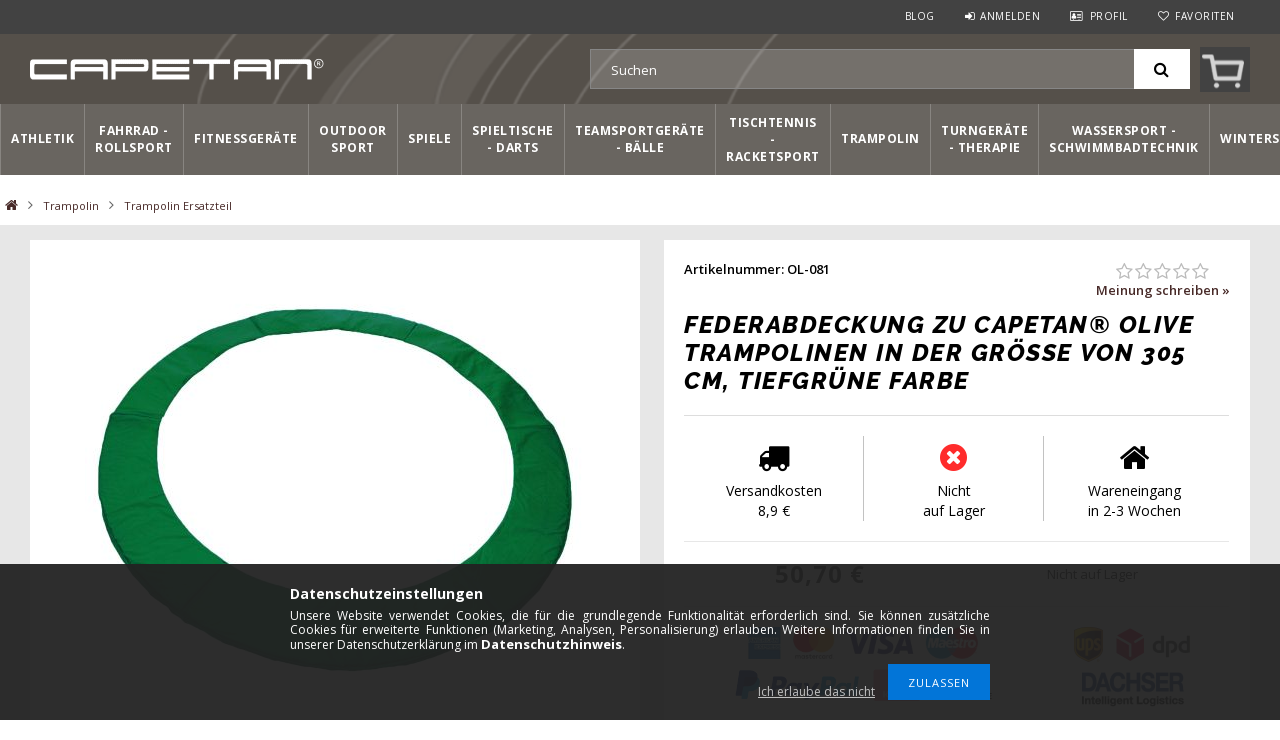

--- FILE ---
content_type: text/html; charset=UTF-8
request_url: https://www.capetansport.at/federabdeckung-zu-capetan-olive-trampolinen-in-der-grosse-von-305-cm-tiefgrune-farbe
body_size: 127705
content:
<!DOCTYPE html>
<html lang="de-AT">
<head>
<meta content="width=device-width, initial-scale=1.0, maximum-scale=2.0" name="viewport" />
<meta charset="utf-8">
<meta name="description" content="Federabdeckung als Ersatz zu 305 cm &#039;Olive&#039; Trampolinen von Capetan® (eigene Marke), tiefgrüne Farbe.">
<meta name="robots" content="index, follow">
<meta http-equiv="X-UA-Compatible" content="IE=Edge">
<meta property="og:site_name" content="Capetan Sport Österreich" />
<meta property="og:title" content="Federabdeckung zu Capetan® Olive Trampolinen in der Größe vo">
<meta property="og:description" content="Federabdeckung als Ersatz zu 305 cm &#039;Olive&#039; Trampolinen von Capetan® (eigene Marke), tiefgrüne Farbe.">
<meta property="og:type" content="product">
<meta property="og:url" content="https://www.capetansport.at/federabdeckung-zu-capetan-olive-trampolinen-in-der-grosse-von-305-cm-tiefgrune-farbe">
<meta property="og:image" content="https://www.capetansport.at/img/93722/OL-081/OL-081.jpg">
<meta name="dc.title" content="Federabdeckung zu Capetan® Olive Trampolinen in der Größe vo">
<meta name="dc.description" content="Federabdeckung als Ersatz zu 305 cm &#039;Olive&#039; Trampolinen von Capetan® (eigene Marke), tiefgrüne Farbe.">
<meta name="dc.publisher" content="Capetan Sport Österreich">
<meta name="dc.language" content="at">
<meta name="mobile-web-app-capable" content="yes">
<meta name="apple-mobile-web-app-capable" content="yes">
<meta name="MobileOptimized" content="320">
<meta name="HandheldFriendly" content="true">

<title>Federabdeckung zu Capetan® Olive Trampolinen in der Größe vo</title>


<script>
var service_type="shop";
var shop_url_main="https://www.capetansport.at";
var actual_lang="at";
var money_len="2";
var money_thousend=" ";
var money_dec=",";
var shop_id=93722;
var unas_design_url="https:"+"/"+"/"+"www.capetansport.at"+"/"+"!common_design"+"/"+"custom"+"/"+"capetansportat.unas.hu"+"/";
var unas_design_code='0';
var unas_base_design_code='1500';
var unas_design_ver=3;
var unas_design_subver=0;
var unas_shop_url='https://www.capetansport.at';
var responsive="yes";
var price_nullcut_disable=1;
var config_plus=new Array();
config_plus['cart_redirect']=2;
config_plus['money_type']='€';
config_plus['money_type_display']='€';
var lang_text=new Array();

var UNAS = UNAS || {};
UNAS.shop={"base_url":'https://www.capetansport.at',"domain":'www.capetansport.at',"username":'capetansportat.unas.hu',"id":93722,"lang":'at',"currency_type":'€',"currency_code":'EUR',"currency_rate":'1',"currency_length":2,"base_currency_length":2,"canonical_url":'https://www.capetansport.at/federabdeckung-zu-capetan-olive-trampolinen-in-der-grosse-von-305-cm-tiefgrune-farbe'};
UNAS.design={"code":'0',"page":'artdet'};
UNAS.api_auth="ad1cbd7799c8231b0954a46df7f64dde";
UNAS.customer={"email":'',"id":0,"group_id":0,"without_registration":0};
UNAS.shop["category_id"]="534923";
UNAS.shop["sku"]="OL-081";
UNAS.shop["product_id"]="298793001";
UNAS.shop["only_private_customer_can_purchase"] = false;
 

UNAS.text = {
    "button_overlay_close": `Schließen`,
    "popup_window": `Popup-Fenster`,
    "list": `Liste`,
    "updating_in_progress": `Aktualisierung läuft`,
    "updated": `Aktualisiert`,
    "is_opened": `geöffnet`,
    "is_closed": `Geschlossen`,
    "deleted": `Gelöscht`,
    "consent_granted": `Einwilligung erteilt`,
    "consent_rejected": `Zustimmung verweigert`,
    "field_is_incorrect": `Ungültiges Feld`,
    "error_title": `Fehler!`,
    "product_variants": `Produktvarianten`,
    "product_added_to_cart": `Das Produkt wurde in den Warenkorb gelegt.<div id="kosarbakep" class="kosarbatermek"></div><div id="kosarbaszoveg" class="kosarbatermek"></div>`,
    "product_added_to_cart_with_qty_problem": `Nur [qty_added_to_cart] [qty_unit] des Produkts wurden in den Warenkorb gelegt`,
    "product_removed_from_cart": `Artikel aus dem Warenkorb entfernt`,
    "reg_title_name": `Name`,
    "reg_title_company_name": `Firmenname`,
    "number_of_items_in_cart": `Anzahl der Artikel im Warenkorb`,
    "cart_is_empty": ` `,
    "cart_updated": `Warenkorb aktualisiert`,
    "mandatory": `Erforderlich!`
};


UNAS.text["delete_from_compare"]= `Aus Vergleich entfernen`;
UNAS.text["comparison"]= `Vergleichen`;

UNAS.text["delete_from_favourites"]= `Aus Favoriten entfernen`;
UNAS.text["add_to_favourites"]= `Zu Favoriten hinzufügen`;








window.lazySizesConfig=window.lazySizesConfig || {};
window.lazySizesConfig.loadMode=1;
window.lazySizesConfig.loadHidden=false;

window.dataLayer = window.dataLayer || [];
function gtag(){dataLayer.push(arguments)};
gtag('js', new Date());
</script>

<script src="https://www.capetansport.at/temp/shop_93722_eef22c0c8959d4bc7184415bc2b86442.js?mod_time=1769506148"></script>

<style>@charset "UTF-8";.ac_results {padding:0px;border:1px solid #A8A8A8;  border-top:0;background-color:#fff;overflow:hidden;z-index:99999;  box-sizing:border-box;}.ac_results ul {width:100%;list-style-position:outside;list-style:none;padding:0;margin:0;}.ac_results li {margin:0px;padding:5px;cursor:pointer;display:block;font:menu;font-size:10px;text-align:left;overflow:hidden;  position:relative;}.ac_results2 li {  position:relative;}.ac_loading {      background:url('https://www.capetansport.at/!common_packages/jquery/plugins/autocomplete/loading.gif') right 2px center no-repeat white;}.ac_odd {background-color:#F4F4F4;}.ac_over {background-color:#E5E5E5;}.ac_pic {  width:50px;  height:50px;  padding:5px;  box-sizing:border-box;  position:absolute;}.ac_pic img{  width:auto;  height:auto;  max-height:100%;  max-width:100%;  display:block;  margin:0 auto;}.ac_name {  width:100%;  box-sizing:border-box;  line-height:14px;  min-height:40px;  height:auto;  font-size:14px;}.ac_price {  width:84px;  height:50px;  box-sizing:border-box;  padding:5px;  position:absolute;  top:0;  right:0;  line-height:40px;  text-align:right;  font-size:14px;}.search_style_0 .ac_name {  padding:2px 80px 2px 50px;}.search_style_0.no_price .ac_name {  padding:2px 0 2px 50px;}.search_style_0 .ac_pic {  left:0;  top:0;}.search_style_1 .ac_name {  padding:2px 0;}.search_style_2 .ac_name {  padding:2px 0 2px 50px;}.search_style_2 .ac_pic {  left:0;  top:0;}.search_style_3 .ac_name {  padding:2px 50px 2px 0;}.search_style_3 .ac_pic {  right:0;  top:0;}.search_style_4 .ac_name {  padding:2px 0 2px 134px;}.search_style_4.no_price .ac_name {  padding:2px 0 2px 54px;}.search_style_4 .ac_price {  left:50px;}.search_style_4 .ac_pic {  left:0;  top:0;}.search_style_5 .ac_name {  padding:2px 134px 2px 0;}.search_style_5.no_price .ac_name {  padding:2px 50px 2px 0;}.search_style_5 .ac_price {  right:50px;}.search_style_5 .ac_pic {  right:0;  top:0;}.search_style_6 .ac_name {  padding:2px 132px 2px 0;}.search_style_6.no_price .ac_name {  padding:2px 50px 2px 0;}.search_style_6 .ac_price, .search_style_6.no_price .ac_pic {  right:0;}.search_style_6 .ac_pic {  right:80px;  top:0;}.search_style_7 .ac_name {  padding:2px 48px 2px 80px;}.search_style_7.no_price .ac_name {  padding:2px 48px 2px 0;}.search_style_7 .ac_price {  left:0;  text-align:left;}.search_style_7 .ac_pic {  right:0;  top:0;  text-align:right;}.search_style_8 .ac_name {  padding:2px 0px 2px 134px;}.search_style_8.no_price .ac_name {  padding:2px 0 2px 50px;}.search_style_8 .ac_price, .search_style_8.no_price .ac_pic {  left:0;  text-align:left;}.search_style_8 .ac_pic {  left:82px;  top:0;}.ac_results.small_search_box .search_style_0 .ac_name, .ac_results.small_search_box .search_style_4 .ac_name, .ac_results.small_search_box .search_style_5 .ac_name,.ac_results.small_search_box .search_style_6 .ac_name, .ac_results.small_search_box .search_style_7 .ac_name, .ac_results.small_search_box .search_style_8 .ac_name {  padding:5px 0;  overflow:hidden;  min-height:16px;  font-size:13px;  padding:2px 0;}.ac_results.small_search_box .search_style_0 .ac_name, .ac_results.small_search_box .search_style_4 .ac_name, .ac_results.small_search_box .search_style_7 .ac_name,.ac_results.small_search_box .search_style_8 .ac_name {  margin-top:45px;}.ac_results.small_search_box .search_style_5 .ac_name, .ac_results.small_search_box .search_style_6 .ac_name {  margin-bottom:45px;}.ac_results.small_search_box .search_style_5 .ac_pic, .ac_results.small_search_box .search_style_5 .ac_price,.ac_results.small_search_box .search_style_6 .ac_pic, .ac_results.small_search_box .search_style_6 .ac_price {  bottom:0;  top:initial;}.ac_results.small_search_box .search_style_2 .ac_pic {  left:0;  width:50px;}.ac_results.small_search_box .search_style_3 .ac_pic {  right:0;  width:50px;}.ac_results.small_search_box .search_style_4 .ac_pic, .ac_results.small_search_box .search_style_0 .ac_pic {  left:0;  text-align:left;}.ac_results.small_search_box .search_style_4 .ac_price, .ac_results.small_search_box .search_style_0 .ac_price {  right:0;  text-align:right;  left:initial;}.ac_results.small_search_box .search_style_5 .ac_pic {  right:0;  text-align:right;}.ac_results.small_search_box .search_style_5 .ac_price {  right:initial;  left:0;  text-align:left;}.ac_results.small_search_box .search_style_6 .ac_pic {  right:initial;  left:0;  text-align:left;}.ac_results.small_search_box .search_style_6 .ac_price {  right:0;  text-align:right;}.ac_results.small_search_box .search_style_7 .ac_pic {  text-align:right;}.ac_results.small_search_box .search_style_8 .ac_pic {  right:0;  left:initial;  text-align:right;}.ac_results.small_search_box .ac_pic {  width:50%;  text-align:center;  box-sizing:border-box;}.ac_results.small_search_box .ac_price {  width:50%;  font-weight:bold;  font-size:12px;}.ac_results.small_search_box .ac_pic img {  margin:0;  display:inline-block;}.small_search_box .search_style_0.no_price .ac_pic, .small_search_box .search_style_4.no_price .ac_pic, .small_search_box .search_style_8.no_price .ac_pic {  width:50px;  left:0;}.small_search_box .search_style_0.no_price .ac_name, .small_search_box .search_style_4.no_price .ac_name, .small_search_box .search_style_8.no_price .ac_name {  padding:2px 0 2px 50px;  margin-top:0;  min-height:40px;}.small_search_box .search_style_5.no_price .ac_pic, .small_search_box .search_style_6.no_price .ac_pic, .small_search_box .search_style_7.no_price .ac_pic {  width:50px;  right:0;  bottom:initial;  left:initial;  top:0;}.small_search_box .search_style_5.no_price .ac_name, .small_search_box .search_style_6.no_price .ac_name, .small_search_box .search_style_7.no_price .ac_name {  padding:2px 50px 2px 0;  min-height:40px;  margin-top:0;  margin-bottom:0;}.overlayer {display:inline-block;max-width:100%;}.overlayer .overlay {visibility:hidden;}.overlayer .overlay-default {background:url('https://www.capetansport.at/!common_packages/jquery/plugins/thumbnail_effects/image/overlay-zoom.png') 50% 50% no-repeat;background-color:rgba(0,0,0,0.5);}.overlayer .overlay {background:#000;background:url('https://www.capetansport.at/!common_packages/jquery/plugins/thumbnail_effects/image/overlay-ie.png') 0 0 repeat;background:none rgba(0,0,0,0.5);text-shadow:none;z-index:99;}.overlayer .overlay,.overlayer .overlay a {color:#fff;}.overlayer .overlay a {text-decoration:underline;}.overlayer .overlay>div {padding:10px;}.overlayer .overlay.remove-padding>div {padding:0;}.overlayer .overlay>div>*:first-child {margin-top:0;}.overlayer .overlay>div>*:last-child {margin-bottom:0;}#lightbox-loading {background-color:#000;background-color:rgba(0,0,0,0.8);background-image:url('https://www.capetansport.at/!common_packages/jquery/plugins/thumbnail_effects/image/loader.gif');background-position:center center;background-repeat:no-repeat;display:none;height:64px;left:50%;margin:-32px 0 0 -32px;overflow:hidden;position:fixed;top:50%;width:64px;z-index:1104;-moz-border-radius:10px;-webkit-border-radius:10px;border-radius:10px;-moz-box-shadow:0 0 5px 1px #000;-webkit-box-shadow:0 0 5px 1px #000;box-shadow:0 0 5px 1px #000;}#lightbox-loading div {display:none;}#lightbox-overlay {display:none;position:absolute;top:0;left:0;width:100%;z-index:1100;}#lightbox-tmp {display:none;padding:0;margin:0;border:0;overflow:auto;}#lightbox-wrap {display:none;position:absolute;top:0;left:0;padding:20px;z-index:1101;outline:0;}#lightbox-outer {position:relative;width:100%;height:100%;background:#000;-moz-box-shadow:0 0 15px #000;-webkit-box-shadow:0 0 15px #000;box-shadow:0 0 15px #000;-moz-border-radius:8px;-webkit-border-radius:8px;border-radius:8px;}#lightbox-content {background:#fff;position:relative;width:0;height:0;padding:0;border:0 solid #000;outline:0;overflow:hidden;z-index:1102;text-shadow:none;color:#000;-moz-border-radius:8px;-webkit-border-radius:8px;border-radius:8px;}#lightbox-error {margin:0;padding:14px;font:normal 12px/20px Arial;color:#444;}#lightbox-img {width:100%;height:100%;margin:0;padding:0;border:0;outline:0;line-height:0;vertical-align:top;}#lightbox-frame {display:block;width:100%;height:100%;border:0;}#lightbox-left,#lightbox-right,#lightbox-close {background:url('https://www.capetansport.at/!common_packages/jquery/plugins/thumbnail_effects/image/overlay-ie.png') 0 0 repeat;background:rgba(0,0,0,0.5);cursor:pointer;outline:medium none;padding:5px;position:absolute;z-index:1102;-moz-border-radius:3px;-webkit-border-radius:3px;border-radius:3px;display:none;}#lightbox-left {left:20px;top:20px;}#lightbox-right {left:60px;top:20px;}#lightbox-close {background:#000;right:10px;top:-30px;-moz-border-radius:0 3px 3px 0;-webkit-border-radius:0 3px 3px 0;border-radius:0 3px 3px 0;-moz-box-shadow:0 0 15px #000;-webkit-box-shadow:0 0 15px #000;box-shadow:0 0 15px #000;}#lightbox-left:hover,#lightbox-right:hover,#lightbox-close:hover {background:#000;}#lightbox-left-ico,#lightbox-right-ico,#lightbox-close span {display:block;width:20px;height:20px;background:url('https://www.capetansport.at/!common_packages/jquery/plugins/thumbnail_effects/image/sprite.png') 0 0 no-repeat;}#lightbox-right-ico {background-position:0 -20px;}#lightbox-left-ico {background-position:0 -40px;}#lightbox-title {font-size:12px;z-index:1102;text-shadow:none;}#lightbox-title.lightbox-title-float {padding:5px 10px;position:absolute;left:0;bottom:-20px;background:#000;background:rgba(0,0,0,0.7);color:#FFF;font-weight:bold;-moz-border-radius:6px;-webkit-border-radius:6px;border-radius:6px;}#lightbox-title.lightbox-title-inside {padding-bottom:10px;text-align:center;color:#fff;position:relative;}#lightbox-title.lightbox-title-outside {padding-top:10px;color:#FFF;}#lightbox-title.lightbox-title-over {position:absolute;bottom:0;left:0;color:#FFF;text-align:center;background:#000;background:rgba(0,0,0,0.5);}#lightbox-title-over {padding:10px;}a[data-lightbox] {max-width:100%;}[data-slides],.slides {position:relative;overflow:hidden;}.slides>*,[data-slides]>* {position:absolute;display:none;width:100%;left:0;top:0;}.slides>*:first-child,[data-slides]>*:first-child {position:relative;display:block;float:left;}.slides img,[data-slides] img {max-width:100%;display:block;}.slides .slide-nav,.slides .slide-pager {display:block;position:absolute;top:50%;margin-top:-15px;z-index:2;}.slide-nav a {background:url('https://www.capetansport.at/!common_packages/jquery/plugins/thumbnail_effects/image/overlay-ie.png') 0 0 repeat;background:rgba(0,0,0,0.5);cursor:pointer;outline:medium none;padding:5px;position:absolute;z-index:999;-moz-border-radius:3px;-webkit-border-radius:3px;border-radius:3px;display:block;}.slide-nav a:hover {background:#000;}.slide-nav a span {display:block;width:20px;height:20px;background:url('https://www.capetansport.at/!common_packages/jquery/plugins/thumbnail_effects/image/sprite.png') 0 0 no-repeat;}.slide-nav a.prev {left:10px;}.slide-nav a.next {right:10px;}.slide-nav a.prev span {background-position:0 -40px;}.slide-nav a.next span {background-position:0 -20px;}.slides .slide-pager {top:auto;margin:0;bottom:0;text-align:center;}.slides .slide-pager a {text-indent:-9999px;display:inline-block;width:13px;height:13px;margin:0 3px;background:url('https://www.capetansport.at/!common_packages/jquery/plugins/thumbnail_effects/image/nav.png') 0 0 repeat;cursor:pointer;}.slides .slide-pager a:hover {background-position:0 -13px;}.slides .slide-pager a:active {background-position:0 -26px;}.slides .slide-pager a.active {background-position:0 -39px;}#tip_holder {display:none;position:absolute;top:0;left:0;z-index:99999;}#close-tip {background:url('https://www.capetansport.at/!common_packages/jquery/plugins/thumbnail_effects/image/close-tip.png') no-repeat center center #000;-moz-border-radius:14px;-webkit-border-radius:14px;border-radius:14px;cursor:pointer;display:none;height:12px;position:absolute;right:0;top:0;width:12px;z-index:1;}.tip-content {display:none!important;}#tip_holder.tip_top {padding-bottom:5px;}#tip_holder.tip_bottom {padding-top:5px;}#tip_holder.tip_right {padding-left:5px;}#tip_holder.tip_left {padding-right:5px;}#tip_holder.tip_bottom #close-tip {top:6px;}#tip_holder.tip_left #close-tip {left:2px;}#tip_holder.tip_right #close-tip {right:-1px;}#tip_content {color:#fff;text-shadow:0 0 2px #000;padding:5px 6px;background:url('https://www.capetansport.at/!common_packages/jquery/plugins/thumbnail_effects/image/tooltip-bg.png') 0 0 repeat;border-radius:3px;-webkit-border-radius:3px;-moz-border-radius:3px;position:relative;}#tip_content>*:first-child {margin-top:0;}#tip_content>*:last-child {margin-bottom:0;}#tip_arrow,#tip_arrow_inner {position:absolute;height:12px;width:12px;}#tip_holder.tip_top #tip_arrow_inner {background:url('https://www.capetansport.at/!common_packages/jquery/plugins/thumbnail_effects/image/tooltip-arrow-top.png') 0 0 no-repeat;}#tip_holder.tip_bottom #tip_arrow_inner {background:url('https://www.capetansport.at/!common_packages/jquery/plugins/thumbnail_effects/image/tooltip-arrow-bottom.png') 0 0 no-repeat;}#tip_holder.tip_right #tip_arrow_inner {background:url('https://www.capetansport.at/!common_packages/jquery/plugins/thumbnail_effects/image/tooltip-arrow-right.png') 0 0 no-repeat;}#tip_holder.tip_left #tip_arrow_inner {background:url('https://www.capetansport.at/!common_packages/jquery/plugins/thumbnail_effects/image/tooltip-arrow-left.png') 0 0 no-repeat;}@font-face{font-family:'FontAwesome';font-display:fallback;src:url('https://www.capetansport.at/!common_design/own/fonts/fontawesome-4.7.0/fonts/fontawesome-webfont.eot?v=4.7.0');src:url('https://www.capetansport.at/!common_design/own/fonts/fontawesome-4.7.0/fonts/fontawesome-webfont.eot?#iefix&v=4.7.0') format('embedded-opentype'),url('https://www.capetansport.at/!common_design/own/fonts/fontawesome-4.7.0/fonts/fontawesome-webfont.woff2?v=4.7.0') format('woff2'),url('https://www.capetansport.at/!common_design/own/fonts/fontawesome-4.7.0/fonts/fontawesome-webfont.woff?v=4.7.0') format('woff'),url('https://www.capetansport.at/!common_design/own/fonts/fontawesome-4.7.0/fonts/fontawesome-webfont.ttf?v=4.7.0') format('truetype'),url('https://www.capetansport.at/!common_design/own/fonts/fontawesome-4.7.0/fonts/fontawesome-webfont.svg?v=4.7.0#fontawesomeregular') format('svg');font-weight:normal;font-style:normal}.fa{display:inline-block;font:normal normal normal 14px/1 FontAwesome;font-size:inherit;text-rendering:auto;-webkit-font-smoothing:antialiased;-moz-osx-font-smoothing:grayscale}.fa-lg{font-size:1.33333333em;line-height:.75em;vertical-align:-15%}.fa-2x{font-size:2em}.fa-3x{font-size:3em}.fa-4x{font-size:4em}.fa-5x{font-size:5em}.fa-fw{width:1.28571429em;text-align:center}.fa-ul{padding-left:0;margin-left:2.14285714em;list-style-type:none}.fa-ul>li{position:relative}.fa-li{position:absolute;left:-2.14285714em;width:2.14285714em;top:.14285714em;text-align:center}.fa-li.fa-lg{left:-1.85714286em}.fa-border{padding:.2em .25em .15em;border:solid .08em #eee;border-radius:.1em}.fa-pull-left{float:left}.fa-pull-right{float:right}.fa.fa-pull-left{margin-right:.3em}.fa.fa-pull-right{margin-left:.3em}.pull-right{float:right}.pull-left{float:left}.fa.pull-left{margin-right:.3em}.fa.pull-right{margin-left:.3em}.fa-spin{-webkit-animation:fa-spin 2s infinite linear;animation:fa-spin 2s infinite linear}.fa-pulse{-webkit-animation:fa-spin 1s infinite steps(8);animation:fa-spin 1s infinite steps(8)}@-webkit-keyframes fa-spin{0%{-webkit-transform:rotate(0deg);transform:rotate(0deg)}100%{-webkit-transform:rotate(359deg);transform:rotate(359deg)}}@keyframes fa-spin{0%{-webkit-transform:rotate(0deg);transform:rotate(0deg)}100%{-webkit-transform:rotate(359deg);transform:rotate(359deg)}}.fa-rotate-90{-ms-filter:"progid:DXImageTransform.Microsoft.BasicImage(rotation=1)";-webkit-transform:rotate(90deg);-ms-transform:rotate(90deg);transform:rotate(90deg)}.fa-rotate-180{-ms-filter:"progid:DXImageTransform.Microsoft.BasicImage(rotation=2)";-webkit-transform:rotate(180deg);-ms-transform:rotate(180deg);transform:rotate(180deg)}.fa-rotate-270{-ms-filter:"progid:DXImageTransform.Microsoft.BasicImage(rotation=3)";-webkit-transform:rotate(270deg);-ms-transform:rotate(270deg);transform:rotate(270deg)}.fa-flip-horizontal{-ms-filter:"progid:DXImageTransform.Microsoft.BasicImage(rotation=0, mirror=1)";-webkit-transform:scale(-1, 1);-ms-transform:scale(-1, 1);transform:scale(-1, 1)}.fa-flip-vertical{-ms-filter:"progid:DXImageTransform.Microsoft.BasicImage(rotation=2, mirror=1)";-webkit-transform:scale(1, -1);-ms-transform:scale(1, -1);transform:scale(1, -1)}:root .fa-rotate-90,:root .fa-rotate-180,:root .fa-rotate-270,:root .fa-flip-horizontal,:root .fa-flip-vertical{filter:none}.fa-stack{position:relative;display:inline-block;width:2em;height:2em;line-height:2em;vertical-align:middle}.fa-stack-1x,.fa-stack-2x{position:absolute;left:0;width:100%;text-align:center}.fa-stack-1x{line-height:inherit}.fa-stack-2x{font-size:2em}.fa-inverse{color:#fff}.fa-glass:before{content:"\f000"}.fa-music:before{content:"\f001"}.fa-search:before{content:"\f002"}.fa-envelope-o:before{content:"\f003"}.fa-heart:before{content:"\f004"}.fa-star:before{content:"\f005"}.fa-star-o:before{content:"\f006"}.fa-user:before{content:"\f007"}.fa-film:before{content:"\f008"}.fa-th-large:before{content:"\f009"}.fa-th:before{content:"\f00a"}.fa-th-list:before{content:"\f00b"}.fa-check:before{content:"\f00c"}.fa-remove:before,.fa-close:before,.fa-times:before{content:"\f00d"}.fa-search-plus:before{content:"\f00e"}.fa-search-minus:before{content:"\f010"}.fa-power-off:before{content:"\f011"}.fa-signal:before{content:"\f012"}.fa-gear:before,.fa-cog:before{content:"\f013"}.fa-trash-o:before{content:"\f014"}.fa-home:before{content:"\f015"}.fa-file-o:before{content:"\f016"}.fa-clock-o:before{content:"\f017"}.fa-road:before{content:"\f018"}.fa-download:before{content:"\f019"}.fa-arrow-circle-o-down:before{content:"\f01a"}.fa-arrow-circle-o-up:before{content:"\f01b"}.fa-inbox:before{content:"\f01c"}.fa-play-circle-o:before{content:"\f01d"}.fa-rotate-right:before,.fa-repeat:before{content:"\f01e"}.fa-refresh:before{content:"\f021"}.fa-list-alt:before{content:"\f022"}.fa-lock:before{content:"\f023"}.fa-flag:before{content:"\f024"}.fa-headphones:before{content:"\f025"}.fa-volume-off:before{content:"\f026"}.fa-volume-down:before{content:"\f027"}.fa-volume-up:before{content:"\f028"}.fa-qrcode:before{content:"\f029"}.fa-barcode:before{content:"\f02a"}.fa-tag:before{content:"\f02b"}.fa-tags:before{content:"\f02c"}.fa-book:before{content:"\f02d"}.fa-bookmark:before{content:"\f02e"}.fa-print:before{content:"\f02f"}.fa-camera:before{content:"\f030"}.fa-font:before{content:"\f031"}.fa-bold:before{content:"\f032"}.fa-italic:before{content:"\f033"}.fa-text-height:before{content:"\f034"}.fa-text-width:before{content:"\f035"}.fa-align-left:before{content:"\f036"}.fa-align-center:before{content:"\f037"}.fa-align-right:before{content:"\f038"}.fa-align-justify:before{content:"\f039"}.fa-list:before{content:"\f03a"}.fa-dedent:before,.fa-outdent:before{content:"\f03b"}.fa-indent:before{content:"\f03c"}.fa-video-camera:before{content:"\f03d"}.fa-photo:before,.fa-image:before,.fa-picture-o:before{content:"\f03e"}.fa-pencil:before{content:"\f040"}.fa-map-marker:before{content:"\f041"}.fa-adjust:before{content:"\f042"}.fa-tint:before{content:"\f043"}.fa-edit:before,.fa-pencil-square-o:before{content:"\f044"}.fa-share-square-o:before{content:"\f045"}.fa-check-square-o:before{content:"\f046"}.fa-arrows:before{content:"\f047"}.fa-step-backward:before{content:"\f048"}.fa-fast-backward:before{content:"\f049"}.fa-backward:before{content:"\f04a"}.fa-play:before{content:"\f04b"}.fa-pause:before{content:"\f04c"}.fa-stop:before{content:"\f04d"}.fa-forward:before{content:"\f04e"}.fa-fast-forward:before{content:"\f050"}.fa-step-forward:before{content:"\f051"}.fa-eject:before{content:"\f052"}.fa-chevron-left:before{content:"\f053"}.fa-chevron-right:before{content:"\f054"}.fa-plus-circle:before{content:"\f055"}.fa-minus-circle:before{content:"\f056"}.fa-times-circle:before{content:"\f057"}.fa-check-circle:before{content:"\f058"}.fa-question-circle:before{content:"\f059"}.fa-info-circle:before{content:"\f05a"}.fa-crosshairs:before{content:"\f05b"}.fa-times-circle-o:before{content:"\f05c"}.fa-check-circle-o:before{content:"\f05d"}.fa-ban:before{content:"\f05e"}.fa-arrow-left:before{content:"\f060"}.fa-arrow-right:before{content:"\f061"}.fa-arrow-up:before{content:"\f062"}.fa-arrow-down:before{content:"\f063"}.fa-mail-forward:before,.fa-share:before{content:"\f064"}.fa-expand:before{content:"\f065"}.fa-compress:before{content:"\f066"}.fa-plus:before{content:"\f067"}.fa-minus:before{content:"\f068"}.fa-asterisk:before{content:"\f069"}.fa-exclamation-circle:before{content:"\f06a"}.fa-gift:before{content:"\f06b"}.fa-leaf:before{content:"\f06c"}.fa-fire:before{content:"\f06d"}.fa-eye:before{content:"\f06e"}.fa-eye-slash:before{content:"\f070"}.fa-warning:before,.fa-exclamation-triangle:before{content:"\f071"}.fa-plane:before{content:"\f072"}.fa-calendar:before{content:"\f073"}.fa-random:before{content:"\f074"}.fa-comment:before{content:"\f075"}.fa-magnet:before{content:"\f076"}.fa-chevron-up:before{content:"\f077"}.fa-chevron-down:before{content:"\f078"}.fa-retweet:before{content:"\f079"}.fa-shopping-cart:before{content:"\f07a"}.fa-folder:before{content:"\f07b"}.fa-folder-open:before{content:"\f07c"}.fa-arrows-v:before{content:"\f07d"}.fa-arrows-h:before{content:"\f07e"}.fa-bar-chart-o:before,.fa-bar-chart:before{content:"\f080"}.fa-twitter-square:before{content:"\f081"}.fa-facebook-square:before{content:"\f082"}.fa-camera-retro:before{content:"\f083"}.fa-key:before{content:"\f084"}.fa-gears:before,.fa-cogs:before{content:"\f085"}.fa-comments:before{content:"\f086"}.fa-thumbs-o-up:before{content:"\f087"}.fa-thumbs-o-down:before{content:"\f088"}.fa-star-half:before{content:"\f089"}.fa-heart-o:before{content:"\f08a"}.fa-sign-out:before{content:"\f08b"}.fa-linkedin-square:before{content:"\f08c"}.fa-thumb-tack:before{content:"\f08d"}.fa-external-link:before{content:"\f08e"}.fa-sign-in:before{content:"\f090"}.fa-trophy:before{content:"\f091"}.fa-github-square:before{content:"\f092"}.fa-upload:before{content:"\f093"}.fa-lemon-o:before{content:"\f094"}.fa-phone:before{content:"\f095"}.fa-square-o:before{content:"\f096"}.fa-bookmark-o:before{content:"\f097"}.fa-phone-square:before{content:"\f098"}.fa-twitter:before{content:"\f099"}.fa-facebook-f:before,.fa-facebook:before{content:"\f09a"}.fa-github:before{content:"\f09b"}.fa-unlock:before{content:"\f09c"}.fa-credit-card:before{content:"\f09d"}.fa-feed:before,.fa-rss:before{content:"\f09e"}.fa-hdd-o:before{content:"\f0a0"}.fa-bullhorn:before{content:"\f0a1"}.fa-bell:before{content:"\f0f3"}.fa-certificate:before{content:"\f0a3"}.fa-hand-o-right:before{content:"\f0a4"}.fa-hand-o-left:before{content:"\f0a5"}.fa-hand-o-up:before{content:"\f0a6"}.fa-hand-o-down:before{content:"\f0a7"}.fa-arrow-circle-left:before{content:"\f0a8"}.fa-arrow-circle-right:before{content:"\f0a9"}.fa-arrow-circle-up:before{content:"\f0aa"}.fa-arrow-circle-down:before{content:"\f0ab"}.fa-globe:before{content:"\f0ac"}.fa-wrench:before{content:"\f0ad"}.fa-tasks:before{content:"\f0ae"}.fa-filter:before{content:"\f0b0"}.fa-briefcase:before{content:"\f0b1"}.fa-arrows-alt:before{content:"\f0b2"}.fa-group:before,.fa-users:before{content:"\f0c0"}.fa-chain:before,.fa-link:before{content:"\f0c1"}.fa-cloud:before{content:"\f0c2"}.fa-flask:before{content:"\f0c3"}.fa-cut:before,.fa-scissors:before{content:"\f0c4"}.fa-copy:before,.fa-files-o:before{content:"\f0c5"}.fa-paperclip:before{content:"\f0c6"}.fa-save:before,.fa-floppy-o:before{content:"\f0c7"}.fa-square:before{content:"\f0c8"}.fa-navicon:before,.fa-reorder:before,.fa-bars:before{content:"\f0c9"}.fa-list-ul:before{content:"\f0ca"}.fa-list-ol:before{content:"\f0cb"}.fa-strikethrough:before{content:"\f0cc"}.fa-underline:before{content:"\f0cd"}.fa-table:before{content:"\f0ce"}.fa-magic:before{content:"\f0d0"}.fa-truck:before{content:"\f0d1"}.fa-pinterest:before{content:"\f0d2"}.fa-pinterest-square:before{content:"\f0d3"}.fa-google-plus-square:before{content:"\f0d4"}.fa-google-plus:before{content:"\f0d5"}.fa-money:before{content:"\f0d6"}.fa-caret-down:before{content:"\f0d7"}.fa-caret-up:before{content:"\f0d8"}.fa-caret-left:before{content:"\f0d9"}.fa-caret-right:before{content:"\f0da"}.fa-columns:before{content:"\f0db"}.fa-unsorted:before,.fa-sort:before{content:"\f0dc"}.fa-sort-down:before,.fa-sort-desc:before{content:"\f0dd"}.fa-sort-up:before,.fa-sort-asc:before{content:"\f0de"}.fa-envelope:before{content:"\f0e0"}.fa-linkedin:before{content:"\f0e1"}.fa-rotate-left:before,.fa-undo:before{content:"\f0e2"}.fa-legal:before,.fa-gavel:before{content:"\f0e3"}.fa-dashboard:before,.fa-tachometer:before{content:"\f0e4"}.fa-comment-o:before{content:"\f0e5"}.fa-comments-o:before{content:"\f0e6"}.fa-flash:before,.fa-bolt:before{content:"\f0e7"}.fa-sitemap:before{content:"\f0e8"}.fa-umbrella:before{content:"\f0e9"}.fa-paste:before,.fa-clipboard:before{content:"\f0ea"}.fa-lightbulb-o:before{content:"\f0eb"}.fa-exchange:before{content:"\f0ec"}.fa-cloud-download:before{content:"\f0ed"}.fa-cloud-upload:before{content:"\f0ee"}.fa-user-md:before{content:"\f0f0"}.fa-stethoscope:before{content:"\f0f1"}.fa-suitcase:before{content:"\f0f2"}.fa-bell-o:before{content:"\f0a2"}.fa-coffee:before{content:"\f0f4"}.fa-cutlery:before{content:"\f0f5"}.fa-file-text-o:before{content:"\f0f6"}.fa-building-o:before{content:"\f0f7"}.fa-hospital-o:before{content:"\f0f8"}.fa-ambulance:before{content:"\f0f9"}.fa-medkit:before{content:"\f0fa"}.fa-fighter-jet:before{content:"\f0fb"}.fa-beer:before{content:"\f0fc"}.fa-h-square:before{content:"\f0fd"}.fa-plus-square:before{content:"\f0fe"}.fa-angle-double-left:before{content:"\f100"}.fa-angle-double-right:before{content:"\f101"}.fa-angle-double-up:before{content:"\f102"}.fa-angle-double-down:before{content:"\f103"}.fa-angle-left:before{content:"\f104"}.fa-angle-right:before{content:"\f105"}.fa-angle-up:before{content:"\f106"}.fa-angle-down:before{content:"\f107"}.fa-desktop:before{content:"\f108"}.fa-laptop:before{content:"\f109"}.fa-tablet:before{content:"\f10a"}.fa-mobile-phone:before,.fa-mobile:before{content:"\f10b"}.fa-circle-o:before{content:"\f10c"}.fa-quote-left:before{content:"\f10d"}.fa-quote-right:before{content:"\f10e"}.fa-spinner:before{content:"\f110"}.fa-circle:before{content:"\f111"}.fa-mail-reply:before,.fa-reply:before{content:"\f112"}.fa-github-alt:before{content:"\f113"}.fa-folder-o:before{content:"\f114"}.fa-folder-open-o:before{content:"\f115"}.fa-smile-o:before{content:"\f118"}.fa-frown-o:before{content:"\f119"}.fa-meh-o:before{content:"\f11a"}.fa-gamepad:before{content:"\f11b"}.fa-keyboard-o:before{content:"\f11c"}.fa-flag-o:before{content:"\f11d"}.fa-flag-checkered:before{content:"\f11e"}.fa-terminal:before{content:"\f120"}.fa-code:before{content:"\f121"}.fa-mail-reply-all:before,.fa-reply-all:before{content:"\f122"}.fa-star-half-empty:before,.fa-star-half-full:before,.fa-star-half-o:before{content:"\f123"}.fa-location-arrow:before{content:"\f124"}.fa-crop:before{content:"\f125"}.fa-code-fork:before{content:"\f126"}.fa-unlink:before,.fa-chain-broken:before{content:"\f127"}.fa-question:before{content:"\f128"}.fa-info:before{content:"\f129"}.fa-exclamation:before{content:"\f12a"}.fa-superscript:before{content:"\f12b"}.fa-subscript:before{content:"\f12c"}.fa-eraser:before{content:"\f12d"}.fa-puzzle-piece:before{content:"\f12e"}.fa-microphone:before{content:"\f130"}.fa-microphone-slash:before{content:"\f131"}.fa-shield:before{content:"\f132"}.fa-calendar-o:before{content:"\f133"}.fa-fire-extinguisher:before{content:"\f134"}.fa-rocket:before{content:"\f135"}.fa-maxcdn:before{content:"\f136"}.fa-chevron-circle-left:before{content:"\f137"}.fa-chevron-circle-right:before{content:"\f138"}.fa-chevron-circle-up:before{content:"\f139"}.fa-chevron-circle-down:before{content:"\f13a"}.fa-html5:before{content:"\f13b"}.fa-css3:before{content:"\f13c"}.fa-anchor:before{content:"\f13d"}.fa-unlock-alt:before{content:"\f13e"}.fa-bullseye:before{content:"\f140"}.fa-ellipsis-h:before{content:"\f141"}.fa-ellipsis-v:before{content:"\f142"}.fa-rss-square:before{content:"\f143"}.fa-play-circle:before{content:"\f144"}.fa-ticket:before{content:"\f145"}.fa-minus-square:before{content:"\f146"}.fa-minus-square-o:before{content:"\f147"}.fa-level-up:before{content:"\f148"}.fa-level-down:before{content:"\f149"}.fa-check-square:before{content:"\f14a"}.fa-pencil-square:before{content:"\f14b"}.fa-external-link-square:before{content:"\f14c"}.fa-share-square:before{content:"\f14d"}.fa-compass:before{content:"\f14e"}.fa-toggle-down:before,.fa-caret-square-o-down:before{content:"\f150"}.fa-toggle-up:before,.fa-caret-square-o-up:before{content:"\f151"}.fa-toggle-right:before,.fa-caret-square-o-right:before{content:"\f152"}.fa-euro:before,.fa-eur:before{content:"\f153"}.fa-gbp:before{content:"\f154"}.fa-dollar:before,.fa-usd:before{content:"\f155"}.fa-rupee:before,.fa-inr:before{content:"\f156"}.fa-cny:before,.fa-rmb:before,.fa-yen:before,.fa-jpy:before{content:"\f157"}.fa-ruble:before,.fa-rouble:before,.fa-rub:before{content:"\f158"}.fa-won:before,.fa-krw:before{content:"\f159"}.fa-bitcoin:before,.fa-btc:before{content:"\f15a"}.fa-file:before{content:"\f15b"}.fa-file-text:before{content:"\f15c"}.fa-sort-alpha-asc:before{content:"\f15d"}.fa-sort-alpha-desc:before{content:"\f15e"}.fa-sort-amount-asc:before{content:"\f160"}.fa-sort-amount-desc:before{content:"\f161"}.fa-sort-numeric-asc:before{content:"\f162"}.fa-sort-numeric-desc:before{content:"\f163"}.fa-thumbs-up:before{content:"\f164"}.fa-thumbs-down:before{content:"\f165"}.fa-youtube-square:before{content:"\f166"}.fa-youtube:before{content:"\f167"}.fa-xing:before{content:"\f168"}.fa-xing-square:before{content:"\f169"}.fa-youtube-play:before{content:"\f16a"}.fa-dropbox:before{content:"\f16b"}.fa-stack-overflow:before{content:"\f16c"}.fa-instagram:before{content:"\f16d"}.fa-flickr:before{content:"\f16e"}.fa-adn:before{content:"\f170"}.fa-bitbucket:before{content:"\f171"}.fa-bitbucket-square:before{content:"\f172"}.fa-tumblr:before{content:"\f173"}.fa-tumblr-square:before{content:"\f174"}.fa-long-arrow-down:before{content:"\f175"}.fa-long-arrow-up:before{content:"\f176"}.fa-long-arrow-left:before{content:"\f177"}.fa-long-arrow-right:before{content:"\f178"}.fa-apple:before{content:"\f179"}.fa-windows:before{content:"\f17a"}.fa-android:before{content:"\f17b"}.fa-linux:before{content:"\f17c"}.fa-dribbble:before{content:"\f17d"}.fa-skype:before{content:"\f17e"}.fa-foursquare:before{content:"\f180"}.fa-trello:before{content:"\f181"}.fa-female:before{content:"\f182"}.fa-male:before{content:"\f183"}.fa-gittip:before,.fa-gratipay:before{content:"\f184"}.fa-sun-o:before{content:"\f185"}.fa-moon-o:before{content:"\f186"}.fa-archive:before{content:"\f187"}.fa-bug:before{content:"\f188"}.fa-vk:before{content:"\f189"}.fa-weibo:before{content:"\f18a"}.fa-renren:before{content:"\f18b"}.fa-pagelines:before{content:"\f18c"}.fa-stack-exchange:before{content:"\f18d"}.fa-arrow-circle-o-right:before{content:"\f18e"}.fa-arrow-circle-o-left:before{content:"\f190"}.fa-toggle-left:before,.fa-caret-square-o-left:before{content:"\f191"}.fa-dot-circle-o:before{content:"\f192"}.fa-wheelchair:before{content:"\f193"}.fa-vimeo-square:before{content:"\f194"}.fa-turkish-lira:before,.fa-try:before{content:"\f195"}.fa-plus-square-o:before{content:"\f196"}.fa-space-shuttle:before{content:"\f197"}.fa-slack:before{content:"\f198"}.fa-envelope-square:before{content:"\f199"}.fa-wordpress:before{content:"\f19a"}.fa-openid:before{content:"\f19b"}.fa-institution:before,.fa-bank:before,.fa-university:before{content:"\f19c"}.fa-mortar-board:before,.fa-graduation-cap:before{content:"\f19d"}.fa-yahoo:before{content:"\f19e"}.fa-google:before{content:"\f1a0"}.fa-reddit:before{content:"\f1a1"}.fa-reddit-square:before{content:"\f1a2"}.fa-stumbleupon-circle:before{content:"\f1a3"}.fa-stumbleupon:before{content:"\f1a4"}.fa-delicious:before{content:"\f1a5"}.fa-digg:before{content:"\f1a6"}.fa-pied-piper-pp:before{content:"\f1a7"}.fa-pied-piper-alt:before{content:"\f1a8"}.fa-drupal:before{content:"\f1a9"}.fa-joomla:before{content:"\f1aa"}.fa-language:before{content:"\f1ab"}.fa-fax:before{content:"\f1ac"}.fa-building:before{content:"\f1ad"}.fa-child:before{content:"\f1ae"}.fa-paw:before{content:"\f1b0"}.fa-spoon:before{content:"\f1b1"}.fa-cube:before{content:"\f1b2"}.fa-cubes:before{content:"\f1b3"}.fa-behance:before{content:"\f1b4"}.fa-behance-square:before{content:"\f1b5"}.fa-steam:before{content:"\f1b6"}.fa-steam-square:before{content:"\f1b7"}.fa-recycle:before{content:"\f1b8"}.fa-automobile:before,.fa-car:before{content:"\f1b9"}.fa-cab:before,.fa-taxi:before{content:"\f1ba"}.fa-tree:before{content:"\f1bb"}.fa-spotify:before{content:"\f1bc"}.fa-deviantart:before{content:"\f1bd"}.fa-soundcloud:before{content:"\f1be"}.fa-database:before{content:"\f1c0"}.fa-file-pdf-o:before{content:"\f1c1"}.fa-file-word-o:before{content:"\f1c2"}.fa-file-excel-o:before{content:"\f1c3"}.fa-file-powerpoint-o:before{content:"\f1c4"}.fa-file-photo-o:before,.fa-file-picture-o:before,.fa-file-image-o:before{content:"\f1c5"}.fa-file-zip-o:before,.fa-file-archive-o:before{content:"\f1c6"}.fa-file-sound-o:before,.fa-file-audio-o:before{content:"\f1c7"}.fa-file-movie-o:before,.fa-file-video-o:before{content:"\f1c8"}.fa-file-code-o:before{content:"\f1c9"}.fa-vine:before{content:"\f1ca"}.fa-codepen:before{content:"\f1cb"}.fa-jsfiddle:before{content:"\f1cc"}.fa-life-bouy:before,.fa-life-buoy:before,.fa-life-saver:before,.fa-support:before,.fa-life-ring:before{content:"\f1cd"}.fa-circle-o-notch:before{content:"\f1ce"}.fa-ra:before,.fa-resistance:before,.fa-rebel:before{content:"\f1d0"}.fa-ge:before,.fa-empire:before{content:"\f1d1"}.fa-git-square:before{content:"\f1d2"}.fa-git:before{content:"\f1d3"}.fa-y-combinator-square:before,.fa-yc-square:before,.fa-hacker-news:before{content:"\f1d4"}.fa-tencent-weibo:before{content:"\f1d5"}.fa-qq:before{content:"\f1d6"}.fa-wechat:before,.fa-weixin:before{content:"\f1d7"}.fa-send:before,.fa-paper-plane:before{content:"\f1d8"}.fa-send-o:before,.fa-paper-plane-o:before{content:"\f1d9"}.fa-history:before{content:"\f1da"}.fa-circle-thin:before{content:"\f1db"}.fa-header:before{content:"\f1dc"}.fa-paragraph:before{content:"\f1dd"}.fa-sliders:before{content:"\f1de"}.fa-share-alt:before{content:"\f1e0"}.fa-share-alt-square:before{content:"\f1e1"}.fa-bomb:before{content:"\f1e2"}.fa-soccer-ball-o:before,.fa-futbol-o:before{content:"\f1e3"}.fa-tty:before{content:"\f1e4"}.fa-binoculars:before{content:"\f1e5"}.fa-plug:before{content:"\f1e6"}.fa-slideshare:before{content:"\f1e7"}.fa-twitch:before{content:"\f1e8"}.fa-yelp:before{content:"\f1e9"}.fa-newspaper-o:before{content:"\f1ea"}.fa-wifi:before{content:"\f1eb"}.fa-calculator:before{content:"\f1ec"}.fa-paypal:before{content:"\f1ed"}.fa-google-wallet:before{content:"\f1ee"}.fa-cc-visa:before{content:"\f1f0"}.fa-cc-mastercard:before{content:"\f1f1"}.fa-cc-discover:before{content:"\f1f2"}.fa-cc-amex:before{content:"\f1f3"}.fa-cc-paypal:before{content:"\f1f4"}.fa-cc-stripe:before{content:"\f1f5"}.fa-bell-slash:before{content:"\f1f6"}.fa-bell-slash-o:before{content:"\f1f7"}.fa-trash:before{content:"\f1f8"}.fa-copyright:before{content:"\f1f9"}.fa-at:before{content:"\f1fa"}.fa-eyedropper:before{content:"\f1fb"}.fa-paint-brush:before{content:"\f1fc"}.fa-birthday-cake:before{content:"\f1fd"}.fa-area-chart:before{content:"\f1fe"}.fa-pie-chart:before{content:"\f200"}.fa-line-chart:before{content:"\f201"}.fa-lastfm:before{content:"\f202"}.fa-lastfm-square:before{content:"\f203"}.fa-toggle-off:before{content:"\f204"}.fa-toggle-on:before{content:"\f205"}.fa-bicycle:before{content:"\f206"}.fa-bus:before{content:"\f207"}.fa-ioxhost:before{content:"\f208"}.fa-angellist:before{content:"\f209"}.fa-cc:before{content:"\f20a"}.fa-shekel:before,.fa-sheqel:before,.fa-ils:before{content:"\f20b"}.fa-meanpath:before{content:"\f20c"}.fa-buysellads:before{content:"\f20d"}.fa-connectdevelop:before{content:"\f20e"}.fa-dashcube:before{content:"\f210"}.fa-forumbee:before{content:"\f211"}.fa-leanpub:before{content:"\f212"}.fa-sellsy:before{content:"\f213"}.fa-shirtsinbulk:before{content:"\f214"}.fa-simplybuilt:before{content:"\f215"}.fa-skyatlas:before{content:"\f216"}.fa-cart-plus:before{content:"\f217"}.fa-cart-arrow-down:before{content:"\f218"}.fa-diamond:before{content:"\f219"}.fa-ship:before{content:"\f21a"}.fa-user-secret:before{content:"\f21b"}.fa-motorcycle:before{content:"\f21c"}.fa-street-view:before{content:"\f21d"}.fa-heartbeat:before{content:"\f21e"}.fa-venus:before{content:"\f221"}.fa-mars:before{content:"\f222"}.fa-mercury:before{content:"\f223"}.fa-intersex:before,.fa-transgender:before{content:"\f224"}.fa-transgender-alt:before{content:"\f225"}.fa-venus-double:before{content:"\f226"}.fa-mars-double:before{content:"\f227"}.fa-venus-mars:before{content:"\f228"}.fa-mars-stroke:before{content:"\f229"}.fa-mars-stroke-v:before{content:"\f22a"}.fa-mars-stroke-h:before{content:"\f22b"}.fa-neuter:before{content:"\f22c"}.fa-genderless:before{content:"\f22d"}.fa-facebook-official:before{content:"\f230"}.fa-pinterest-p:before{content:"\f231"}.fa-whatsapp:before{content:"\f232"}.fa-server:before{content:"\f233"}.fa-user-plus:before{content:"\f234"}.fa-user-times:before{content:"\f235"}.fa-hotel:before,.fa-bed:before{content:"\f236"}.fa-viacoin:before{content:"\f237"}.fa-train:before{content:"\f238"}.fa-subway:before{content:"\f239"}.fa-medium:before{content:"\f23a"}.fa-yc:before,.fa-y-combinator:before{content:"\f23b"}.fa-optin-monster:before{content:"\f23c"}.fa-opencart:before{content:"\f23d"}.fa-expeditedssl:before{content:"\f23e"}.fa-battery-4:before,.fa-battery:before,.fa-battery-full:before{content:"\f240"}.fa-battery-3:before,.fa-battery-three-quarters:before{content:"\f241"}.fa-battery-2:before,.fa-battery-half:before{content:"\f242"}.fa-battery-1:before,.fa-battery-quarter:before{content:"\f243"}.fa-battery-0:before,.fa-battery-empty:before{content:"\f244"}.fa-mouse-pointer:before{content:"\f245"}.fa-i-cursor:before{content:"\f246"}.fa-object-group:before{content:"\f247"}.fa-object-ungroup:before{content:"\f248"}.fa-sticky-note:before{content:"\f249"}.fa-sticky-note-o:before{content:"\f24a"}.fa-cc-jcb:before{content:"\f24b"}.fa-cc-diners-club:before{content:"\f24c"}.fa-clone:before{content:"\f24d"}.fa-balance-scale:before{content:"\f24e"}.fa-hourglass-o:before{content:"\f250"}.fa-hourglass-1:before,.fa-hourglass-start:before{content:"\f251"}.fa-hourglass-2:before,.fa-hourglass-half:before{content:"\f252"}.fa-hourglass-3:before,.fa-hourglass-end:before{content:"\f253"}.fa-hourglass:before{content:"\f254"}.fa-hand-grab-o:before,.fa-hand-rock-o:before{content:"\f255"}.fa-hand-stop-o:before,.fa-hand-paper-o:before{content:"\f256"}.fa-hand-scissors-o:before{content:"\f257"}.fa-hand-lizard-o:before{content:"\f258"}.fa-hand-spock-o:before{content:"\f259"}.fa-hand-pointer-o:before{content:"\f25a"}.fa-hand-peace-o:before{content:"\f25b"}.fa-trademark:before{content:"\f25c"}.fa-registered:before{content:"\f25d"}.fa-creative-commons:before{content:"\f25e"}.fa-gg:before{content:"\f260"}.fa-gg-circle:before{content:"\f261"}.fa-tripadvisor:before{content:"\f262"}.fa-odnoklassniki:before{content:"\f263"}.fa-odnoklassniki-square:before{content:"\f264"}.fa-get-pocket:before{content:"\f265"}.fa-wikipedia-w:before{content:"\f266"}.fa-safari:before{content:"\f267"}.fa-chrome:before{content:"\f268"}.fa-firefox:before{content:"\f269"}.fa-opera:before{content:"\f26a"}.fa-internet-explorer:before{content:"\f26b"}.fa-tv:before,.fa-television:before{content:"\f26c"}.fa-contao:before{content:"\f26d"}.fa-500px:before{content:"\f26e"}.fa-amazon:before{content:"\f270"}.fa-calendar-plus-o:before{content:"\f271"}.fa-calendar-minus-o:before{content:"\f272"}.fa-calendar-times-o:before{content:"\f273"}.fa-calendar-check-o:before{content:"\f274"}.fa-industry:before{content:"\f275"}.fa-map-pin:before{content:"\f276"}.fa-map-signs:before{content:"\f277"}.fa-map-o:before{content:"\f278"}.fa-map:before{content:"\f279"}.fa-commenting:before{content:"\f27a"}.fa-commenting-o:before{content:"\f27b"}.fa-houzz:before{content:"\f27c"}.fa-vimeo:before{content:"\f27d"}.fa-black-tie:before{content:"\f27e"}.fa-fonticons:before{content:"\f280"}.fa-reddit-alien:before{content:"\f281"}.fa-edge:before{content:"\f282"}.fa-credit-card-alt:before{content:"\f283"}.fa-codiepie:before{content:"\f284"}.fa-modx:before{content:"\f285"}.fa-fort-awesome:before{content:"\f286"}.fa-usb:before{content:"\f287"}.fa-product-hunt:before{content:"\f288"}.fa-mixcloud:before{content:"\f289"}.fa-scribd:before{content:"\f28a"}.fa-pause-circle:before{content:"\f28b"}.fa-pause-circle-o:before{content:"\f28c"}.fa-stop-circle:before{content:"\f28d"}.fa-stop-circle-o:before{content:"\f28e"}.fa-shopping-bag:before{content:"\f290"}.fa-shopping-basket:before{content:"\f291"}.fa-hashtag:before{content:"\f292"}.fa-bluetooth:before{content:"\f293"}.fa-bluetooth-b:before{content:"\f294"}.fa-percent:before{content:"\f295"}.fa-gitlab:before{content:"\f296"}.fa-wpbeginner:before{content:"\f297"}.fa-wpforms:before{content:"\f298"}.fa-envira:before{content:"\f299"}.fa-universal-access:before{content:"\f29a"}.fa-wheelchair-alt:before{content:"\f29b"}.fa-question-circle-o:before{content:"\f29c"}.fa-blind:before{content:"\f29d"}.fa-audio-description:before{content:"\f29e"}.fa-volume-control-phone:before{content:"\f2a0"}.fa-braille:before{content:"\f2a1"}.fa-assistive-listening-systems:before{content:"\f2a2"}.fa-asl-interpreting:before,.fa-american-sign-language-interpreting:before{content:"\f2a3"}.fa-deafness:before,.fa-hard-of-hearing:before,.fa-deaf:before{content:"\f2a4"}.fa-glide:before{content:"\f2a5"}.fa-glide-g:before{content:"\f2a6"}.fa-signing:before,.fa-sign-language:before{content:"\f2a7"}.fa-low-vision:before{content:"\f2a8"}.fa-viadeo:before{content:"\f2a9"}.fa-viadeo-square:before{content:"\f2aa"}.fa-snapchat:before{content:"\f2ab"}.fa-snapchat-ghost:before{content:"\f2ac"}.fa-snapchat-square:before{content:"\f2ad"}.fa-pied-piper:before{content:"\f2ae"}.fa-first-order:before{content:"\f2b0"}.fa-yoast:before{content:"\f2b1"}.fa-themeisle:before{content:"\f2b2"}.fa-google-plus-circle:before,.fa-google-plus-official:before{content:"\f2b3"}.fa-fa:before,.fa-font-awesome:before{content:"\f2b4"}.fa-handshake-o:before{content:"\f2b5"}.fa-envelope-open:before{content:"\f2b6"}.fa-envelope-open-o:before{content:"\f2b7"}.fa-linode:before{content:"\f2b8"}.fa-address-book:before{content:"\f2b9"}.fa-address-book-o:before{content:"\f2ba"}.fa-vcard:before,.fa-address-card:before{content:"\f2bb"}.fa-vcard-o:before,.fa-address-card-o:before{content:"\f2bc"}.fa-user-circle:before{content:"\f2bd"}.fa-user-circle-o:before{content:"\f2be"}.fa-user-o:before{content:"\f2c0"}.fa-id-badge:before{content:"\f2c1"}.fa-drivers-license:before,.fa-id-card:before{content:"\f2c2"}.fa-drivers-license-o:before,.fa-id-card-o:before{content:"\f2c3"}.fa-quora:before{content:"\f2c4"}.fa-free-code-camp:before{content:"\f2c5"}.fa-telegram:before{content:"\f2c6"}.fa-thermometer-4:before,.fa-thermometer:before,.fa-thermometer-full:before{content:"\f2c7"}.fa-thermometer-3:before,.fa-thermometer-three-quarters:before{content:"\f2c8"}.fa-thermometer-2:before,.fa-thermometer-half:before{content:"\f2c9"}.fa-thermometer-1:before,.fa-thermometer-quarter:before{content:"\f2ca"}.fa-thermometer-0:before,.fa-thermometer-empty:before{content:"\f2cb"}.fa-shower:before{content:"\f2cc"}.fa-bathtub:before,.fa-s15:before,.fa-bath:before{content:"\f2cd"}.fa-podcast:before{content:"\f2ce"}.fa-window-maximize:before{content:"\f2d0"}.fa-window-minimize:before{content:"\f2d1"}.fa-window-restore:before{content:"\f2d2"}.fa-times-rectangle:before,.fa-window-close:before{content:"\f2d3"}.fa-times-rectangle-o:before,.fa-window-close-o:before{content:"\f2d4"}.fa-bandcamp:before{content:"\f2d5"}.fa-grav:before{content:"\f2d6"}.fa-etsy:before{content:"\f2d7"}.fa-imdb:before{content:"\f2d8"}.fa-ravelry:before{content:"\f2d9"}.fa-eercast:before{content:"\f2da"}.fa-microchip:before{content:"\f2db"}.fa-snowflake-o:before{content:"\f2dc"}.fa-superpowers:before{content:"\f2dd"}.fa-wpexplorer:before{content:"\f2de"}.fa-meetup:before{content:"\f2e0"}.sr-only{position:absolute;width:1px;height:1px;padding:0;margin:-1px;overflow:hidden;clip:rect(0, 0, 0, 0);border:0}.sr-only-focusable:active,.sr-only-focusable:focus{position:static;width:auto;height:auto;margin:0;overflow:visible;clip:auto}html { font-family:sans-serif; -webkit-text-size-adjust:100%; -ms-text-size-adjust:100%;}body { margin:0;}article,aside,details,figcaption,figure,footer,header,hgroup,main,menu,nav,section,summary { display:block;}audio,canvas,progress,video { display:inline-block; vertical-align:baseline;}audio:not([controls]) { display:none; height:0;}[hidden],template { display:none;}a { background-color:transparent;}a:active,a:hover { outline:0;}abbr[title] { border-bottom:1px dotted;}b,strong { font-weight:bold;}dfn { font-style:italic;}h1 { margin:.67em 0; font-size:2em;}mark { color:#000; background:#ff0;}small { font-size:80%;}sub,sup { position:relative; font-size:75%; line-height:0; vertical-align:baseline;}sup { top:-.5em;}sub { bottom:-.25em;}img { border:0;}svg:not(:root) { overflow:hidden;}figure { margin:1em 40px;}hr { height:0; -webkit-box-sizing:content-box; -moz-box-sizing:content-box;  box-sizing:content-box;}pre { overflow:auto;}code,kbd,pre,samp { font-family:monospace, monospace; font-size:1em;}button,input,optgroup,select,textarea { margin:0; font:inherit; color:inherit;}button { overflow:visible;}button,select { text-transform:none;}button,html input[type="button"],input[type="reset"],input[type="submit"] { -webkit-appearance:button; cursor:pointer;}button[disabled],html input[disabled] { cursor:default;}button::-moz-focus-inner,input::-moz-focus-inner { padding:0; border:0;}input { line-height:normal;}input[type="checkbox"],input[type="radio"] { -webkit-box-sizing:border-box; -moz-box-sizing:border-box;  box-sizing:border-box; padding:0;}input[type="number"]::-webkit-inner-spin-button,input[type="number"]::-webkit-outer-spin-button { height:auto;}input[type="search"] { -webkit-box-sizing:content-box; -moz-box-sizing:content-box;  box-sizing:content-box; -webkit-appearance:textfield;}input[type="search"]::-webkit-search-cancel-button,input[type="search"]::-webkit-search-decoration { -webkit-appearance:none;}fieldset { padding:.35em .625em .75em; margin:0 2px; border:1px solid #c0c0c0;}legend { padding:0; border:0;}textarea { overflow:auto;}optgroup { font-weight:bold;}table { border-spacing:0; border-collapse:collapse;}td,th { padding:0;}@media print { *, *:before, *:after { color:#000 !important; text-shadow:none !important; background:transparent !important; -webkit-box-shadow:none !important; box-shadow:none !important; } a, a:visited { text-decoration:underline; } a[href]:after { content:" (" attr(href) ")"; } abbr[title]:after { content:" (" attr(title) ")"; } a[href^="#"]:after, a[href^="javascript:"]:after { content:""; } pre, blockquote { border:1px solid #999; page-break-inside:avoid; } thead { display:table-header-group; } tr, img { page-break-inside:avoid; } img { max-width:100% !important; } p, h2, h3 { orphans:3; widows:3; } h2, h3 { page-break-after:avoid; } .navbar { display:none; } .btn > .caret, .dropup > .btn > .caret { border-top-color:#000 !important; } .label { border:1px solid #000; } .table { border-collapse:collapse !important; } .table td, .table th { background-color:#fff !important; } .table-bordered th, .table-bordered td { border:1px solid #ddd !important; }}@font-face { font-family:'Glyphicons Halflings'; src:url('https://www.capetansport.at/!common_design/base/001500/fonts/glyphicons-halflings-regular.eot'); src:url('https://www.capetansport.at/!common_design/base/001500/fonts/glyphicons-halflings-regular.eot?#iefix') format('embedded-opentype'), url('https://www.capetansport.at/!common_design/base/001500/fonts/glyphicons-halflings-regular.woff2') format('woff2'), url('https://www.capetansport.at/!common_design/base/001500/fonts/glyphicons-halflings-regular.woff') format('woff'), url('https://www.capetansport.at/!common_design/base/001500/fonts/glyphicons-halflings-regular.ttf') format('truetype'), url('https://www.capetansport.at/!common_design/base/001500/fonts/glyphicons-halflings-regular.svg#glyphicons_halflingsregular') format('svg');}.glyphicon { position:relative; top:1px; display:inline-block; font-family:'Glyphicons Halflings'; font-style:normal; font-weight:normal; line-height:1; -webkit-font-smoothing:antialiased; -moz-osx-font-smoothing:grayscale;}.glyphicon-asterisk:before { content:"\002a";}.glyphicon-plus:before { content:"\002b";}.glyphicon-euro:before,.glyphicon-eur:before { content:"\20ac";}.glyphicon-minus:before { content:"\2212";}.glyphicon-cloud:before { content:"\2601";}.glyphicon-envelope:before { content:"\2709";}.glyphicon-pencil:before { content:"\270f";}.glyphicon-glass:before { content:"\e001";}.glyphicon-music:before { content:"\e002";}.glyphicon-search:before { content:"\e003";}.glyphicon-heart:before { content:"\e005";}.glyphicon-star:before { content:"\e006";}.glyphicon-star-empty:before { content:"\e007";}.glyphicon-user:before { content:"\e008";}.glyphicon-film:before { content:"\e009";}.glyphicon-th-large:before { content:"\e010";}.glyphicon-th:before { content:"\e011";}.glyphicon-th-list:before { content:"\e012";}.glyphicon-ok:before { content:"\e013";}.glyphicon-remove:before { content:"\e014";}.glyphicon-zoom-in:before { content:"\e015";}.glyphicon-zoom-out:before { content:"\e016";}.glyphicon-off:before { content:"\e017";}.glyphicon-signal:before { content:"\e018";}.glyphicon-cog:before { content:"\e019";}.glyphicon-trash:before { content:"\e020";}.glyphicon-home:before { content:"\e021";}.glyphicon-file:before { content:"\e022";}.glyphicon-time:before { content:"\e023";}.glyphicon-road:before { content:"\e024";}.glyphicon-download-alt:before { content:"\e025";}.glyphicon-download:before { content:"\e026";}.glyphicon-upload:before { content:"\e027";}.glyphicon-inbox:before { content:"\e028";}.glyphicon-play-circle:before { content:"\e029";}.glyphicon-repeat:before { content:"\e030";}.glyphicon-refresh:before { content:"\e031";}.glyphicon-list-alt:before { content:"\e032";}.glyphicon-lock:before { content:"\e033";}.glyphicon-flag:before { content:"\e034";}.glyphicon-headphones:before { content:"\e035";}.glyphicon-volume-off:before { content:"\e036";}.glyphicon-volume-down:before { content:"\e037";}.glyphicon-volume-up:before { content:"\e038";}.glyphicon-qrcode:before { content:"\e039";}.glyphicon-barcode:before { content:"\e040";}.glyphicon-tag:before { content:"\e041";}.glyphicon-tags:before { content:"\e042";}.glyphicon-book:before { content:"\e043";}.glyphicon-bookmark:before { content:"\e044";}.glyphicon-print:before { content:"\e045";}.glyphicon-camera:before { content:"\e046";}.glyphicon-font:before { content:"\e047";}.glyphicon-bold:before { content:"\e048";}.glyphicon-italic:before { content:"\e049";}.glyphicon-text-height:before { content:"\e050";}.glyphicon-text-width:before { content:"\e051";}.glyphicon-align-left:before { content:"\e052";}.glyphicon-align-center:before { content:"\e053";}.glyphicon-align-right:before { content:"\e054";}.glyphicon-align-justify:before { content:"\e055";}.glyphicon-list:before { content:"\e056";}.glyphicon-indent-left:before { content:"\e057";}.glyphicon-indent-right:before { content:"\e058";}.glyphicon-facetime-video:before { content:"\e059";}.glyphicon-picture:before { content:"\e060";}.glyphicon-map-marker:before { content:"\e062";}.glyphicon-adjust:before { content:"\e063";}.glyphicon-tint:before { content:"\e064";}.glyphicon-edit:before { content:"\e065";}.glyphicon-share:before { content:"\e066";}.glyphicon-check:before { content:"\e067";}.glyphicon-move:before { content:"\e068";}.glyphicon-step-backward:before { content:"\e069";}.glyphicon-fast-backward:before { content:"\e070";}.glyphicon-backward:before { content:"\e071";}.glyphicon-play:before { content:"\e072";}.glyphicon-pause:before { content:"\e073";}.glyphicon-stop:before { content:"\e074";}.glyphicon-forward:before { content:"\e075";}.glyphicon-fast-forward:before { content:"\e076";}.glyphicon-step-forward:before { content:"\e077";}.glyphicon-eject:before { content:"\e078";}.glyphicon-chevron-left:before { content:"\e079";}.glyphicon-chevron-right:before { content:"\e080";}.glyphicon-plus-sign:before { content:"\e081";}.glyphicon-minus-sign:before { content:"\e082";}.glyphicon-remove-sign:before { content:"\e083";}.glyphicon-ok-sign:before { content:"\e084";}.glyphicon-question-sign:before { content:"\e085";}.glyphicon-info-sign:before { content:"\e086";}.glyphicon-screenshot:before { content:"\e087";}.glyphicon-remove-circle:before { content:"\e088";}.glyphicon-ok-circle:before { content:"\e089";}.glyphicon-ban-circle:before { content:"\e090";}.glyphicon-arrow-left:before { content:"\e091";}.glyphicon-arrow-right:before { content:"\e092";}.glyphicon-arrow-up:before { content:"\e093";}.glyphicon-arrow-down:before { content:"\e094";}.glyphicon-share-alt:before { content:"\e095";}.glyphicon-resize-full:before { content:"\e096";}.glyphicon-resize-small:before { content:"\e097";}.glyphicon-exclamation-sign:before { content:"\e101";}.glyphicon-gift:before { content:"\e102";}.glyphicon-leaf:before { content:"\e103";}.glyphicon-fire:before { content:"\e104";}.glyphicon-eye-open:before { content:"\e105";}.glyphicon-eye-close:before { content:"\e106";}.glyphicon-warning-sign:before { content:"\e107";}.glyphicon-plane:before { content:"\e108";}.glyphicon-calendar:before { content:"\e109";}.glyphicon-random:before { content:"\e110";}.glyphicon-comment:before { content:"\e111";}.glyphicon-magnet:before { content:"\e112";}.glyphicon-chevron-up:before { content:"\e113";}.glyphicon-chevron-down:before { content:"\e114";}.glyphicon-retweet:before { content:"\e115";}.glyphicon-shopping-cart:before { content:"\e116";}.glyphicon-folder-close:before { content:"\e117";}.glyphicon-folder-open:before { content:"\e118";}.glyphicon-resize-vertical:before { content:"\e119";}.glyphicon-resize-horizontal:before { content:"\e120";}.glyphicon-hdd:before { content:"\e121";}.glyphicon-bullhorn:before { content:"\e122";}.glyphicon-bell:before { content:"\e123";}.glyphicon-certificate:before { content:"\e124";}.glyphicon-thumbs-up:before { content:"\e125";}.glyphicon-thumbs-down:before { content:"\e126";}.glyphicon-hand-right:before { content:"\e127";}.glyphicon-hand-left:before { content:"\e128";}.glyphicon-hand-up:before { content:"\e129";}.glyphicon-hand-down:before { content:"\e130";}.glyphicon-circle-arrow-right:before { content:"\e131";}.glyphicon-circle-arrow-left:before { content:"\e132";}.glyphicon-circle-arrow-up:before { content:"\e133";}.glyphicon-circle-arrow-down:before { content:"\e134";}.glyphicon-globe:before { content:"\e135";}.glyphicon-wrench:before { content:"\e136";}.glyphicon-tasks:before { content:"\e137";}.glyphicon-filter:before { content:"\e138";}.glyphicon-briefcase:before { content:"\e139";}.glyphicon-fullscreen:before { content:"\e140";}.glyphicon-dashboard:before { content:"\e141";}.glyphicon-paperclip:before { content:"\e142";}.glyphicon-heart-empty:before { content:"\e143";}.glyphicon-link:before { content:"\e144";}.glyphicon-phone:before { content:"\e145";}.glyphicon-pushpin:before { content:"\e146";}.glyphicon-usd:before { content:"\e148";}.glyphicon-gbp:before { content:"\e149";}.glyphicon-sort:before { content:"\e150";}.glyphicon-sort-by-alphabet:before { content:"\e151";}.glyphicon-sort-by-alphabet-alt:before { content:"\e152";}.glyphicon-sort-by-order:before { content:"\e153";}.glyphicon-sort-by-order-alt:before { content:"\e154";}.glyphicon-sort-by-attributes:before { content:"\e155";}.glyphicon-sort-by-attributes-alt:before { content:"\e156";}.glyphicon-unchecked:before { content:"\e157";}.glyphicon-expand:before { content:"\e158";}.glyphicon-collapse-down:before { content:"\e159";}.glyphicon-collapse-up:before { content:"\e160";}.glyphicon-log-in:before { content:"\e161";}.glyphicon-flash:before { content:"\e162";}.glyphicon-log-out:before { content:"\e163";}.glyphicon-new-window:before { content:"\e164";}.glyphicon-record:before { content:"\e165";}.glyphicon-save:before { content:"\e166";}.glyphicon-open:before { content:"\e167";}.glyphicon-saved:before { content:"\e168";}.glyphicon-import:before { content:"\e169";}.glyphicon-export:before { content:"\e170";}.glyphicon-send:before { content:"\e171";}.glyphicon-floppy-disk:before { content:"\e172";}.glyphicon-floppy-saved:before { content:"\e173";}.glyphicon-floppy-remove:before { content:"\e174";}.glyphicon-floppy-save:before { content:"\e175";}.glyphicon-floppy-open:before { content:"\e176";}.glyphicon-credit-card:before { content:"\e177";}.glyphicon-transfer:before { content:"\e178";}.glyphicon-cutlery:before { content:"\e179";}.glyphicon-header:before { content:"\e180";}.glyphicon-compressed:before { content:"\e181";}.glyphicon-earphone:before { content:"\e182";}.glyphicon-phone-alt:before { content:"\e183";}.glyphicon-tower:before { content:"\e184";}.glyphicon-stats:before { content:"\e185";}.glyphicon-sd-video:before { content:"\e186";}.glyphicon-hd-video:before { content:"\e187";}.glyphicon-subtitles:before { content:"\e188";}.glyphicon-sound-stereo:before { content:"\e189";}.glyphicon-sound-dolby:before { content:"\e190";}.glyphicon-sound-5-1:before { content:"\e191";}.glyphicon-sound-6-1:before { content:"\e192";}.glyphicon-sound-7-1:before { content:"\e193";}.glyphicon-copyright-mark:before { content:"\e194";}.glyphicon-registration-mark:before { content:"\e195";}.glyphicon-cloud-download:before { content:"\e197";}.glyphicon-cloud-upload:before { content:"\e198";}.glyphicon-tree-conifer:before { content:"\e199";}.glyphicon-tree-deciduous:before { content:"\e200";}.glyphicon-cd:before { content:"\e201";}.glyphicon-save-file:before { content:"\e202";}.glyphicon-open-file:before { content:"\e203";}.glyphicon-level-up:before { content:"\e204";}.glyphicon-copy:before { content:"\e205";}.glyphicon-paste:before { content:"\e206";}.glyphicon-alert:before { content:"\e209";}.glyphicon-equalizer:before { content:"\e210";}.glyphicon-king:before { content:"\e211";}.glyphicon-queen:before { content:"\e212";}.glyphicon-pawn:before { content:"\e213";}.glyphicon-bishop:before { content:"\e214";}.glyphicon-knight:before { content:"\e215";}.glyphicon-baby-formula:before { content:"\e216";}.glyphicon-tent:before { content:"\26fa";}.glyphicon-blackboard:before { content:"\e218";}.glyphicon-bed:before { content:"\e219";}.glyphicon-apple:before { content:"\f8ff";}.glyphicon-erase:before { content:"\e221";}.glyphicon-hourglass:before { content:"\231b";}.glyphicon-lamp:before { content:"\e223";}.glyphicon-duplicate:before { content:"\e224";}.glyphicon-piggy-bank:before { content:"\e225";}.glyphicon-scissors:before { content:"\e226";}.glyphicon-bitcoin:before { content:"\e227";}.glyphicon-btc:before { content:"\e227";}.glyphicon-xbt:before { content:"\e227";}.glyphicon-yen:before { content:"\00a5";}.glyphicon-jpy:before { content:"\00a5";}.glyphicon-ruble:before { content:"\20bd";}.glyphicon-rub:before { content:"\20bd";}.glyphicon-scale:before { content:"\e230";}.glyphicon-ice-lolly:before { content:"\e231";}.glyphicon-ice-lolly-tasted:before { content:"\e232";}.glyphicon-education:before { content:"\e233";}.glyphicon-option-horizontal:before { content:"\e234";}.glyphicon-option-vertical:before { content:"\e235";}.glyphicon-menu-hamburger:before { content:"\e236";}.glyphicon-modal-window:before { content:"\e237";}.glyphicon-oil:before { content:"\e238";}.glyphicon-grain:before { content:"\e239";}.glyphicon-sunglasses:before { content:"\e240";}.glyphicon-text-size:before { content:"\e241";}.glyphicon-text-color:before { content:"\e242";}.glyphicon-text-background:before { content:"\e243";}.glyphicon-object-align-top:before { content:"\e244";}.glyphicon-object-align-bottom:before { content:"\e245";}.glyphicon-object-align-horizontal:before { content:"\e246";}.glyphicon-object-align-left:before { content:"\e247";}.glyphicon-object-align-vertical:before { content:"\e248";}.glyphicon-object-align-right:before { content:"\e249";}.glyphicon-triangle-right:before { content:"\e250";}.glyphicon-triangle-left:before { content:"\e251";}.glyphicon-triangle-bottom:before { content:"\e252";}.glyphicon-triangle-top:before { content:"\e253";}.glyphicon-console:before { content:"\e254";}.glyphicon-superscript:before { content:"\e255";}.glyphicon-subscript:before { content:"\e256";}.glyphicon-menu-left:before { content:"\e257";}.glyphicon-menu-right:before { content:"\e258";}.glyphicon-menu-down:before { content:"\e259";}.glyphicon-menu-up:before { content:"\e260";}* { -webkit-box-sizing:border-box; -moz-box-sizing:border-box;  box-sizing:border-box;}*:before,*:after { -webkit-box-sizing:border-box; -moz-box-sizing:border-box;  box-sizing:border-box;}html { font-size:10px; -webkit-tap-highlight-color:rgba(0, 0, 0, 0);}body { font-family:"Helvetica Neue", Helvetica, Arial, sans-serif; font-size:14px; line-height:1.42857143; color:#333; background-color:#fff;}input,button,select,textarea { font-family:inherit; font-size:inherit; line-height:inherit;}a { color:#337ab7; text-decoration:none;}a:hover,a:focus { color:#23527c; text-decoration:underline;}a:focus { outline:5px auto -webkit-focus-ring-color; outline-offset:-2px;}figure { margin:0;}img { vertical-align:middle;}.img-responsive,.thumbnail > img,.thumbnail a > img,.carousel-inner > .item > img,.carousel-inner > .item > a > img { display:block; max-width:100%; height:auto;}.img-rounded { border-radius:6px;}.img-thumbnail { display:inline-block; max-width:100%; height:auto; padding:4px; line-height:1.42857143; background-color:#fff; border:1px solid #ddd; border-radius:4px; -webkit-transition:all .2s ease-in-out; -o-transition:all .2s ease-in-out;  transition:all .2s ease-in-out;}.img-circle { border-radius:50%;}hr { margin-top:20px; margin-bottom:20px; border:0; border-top:1px solid #eee;}.sr-only { position:absolute; width:1px; height:1px; padding:0; margin:-1px; overflow:hidden; clip:rect(0, 0, 0, 0); border:0;}.sr-only-focusable:active,.sr-only-focusable:focus { position:static; width:auto; height:auto; margin:0; overflow:visible; clip:auto;}[role="button"] { cursor:pointer;}h1,h2,h3,h4,h5,h6,.h1,.h2,.h3,.h4,.h5,.h6 { font-family:inherit; font-weight:500; line-height:1.1; color:inherit;}h1 small,h2 small,h3 small,h4 small,h5 small,h6 small,.h1 small,.h2 small,.h3 small,.h4 small,.h5 small,.h6 small,h1 .small,h2 .small,h3 .small,h4 .small,h5 .small,h6 .small,.h1 .small,.h2 .small,.h3 .small,.h4 .small,.h5 .small,.h6 .small { font-weight:normal; line-height:1; color:#777;}h1,.h1,h2,.h2,h3,.h3 { margin-top:20px; margin-bottom:10px;}h1 small,.h1 small,h2 small,.h2 small,h3 small,.h3 small,h1 .small,.h1 .small,h2 .small,.h2 .small,h3 .small,.h3 .small { font-size:65%;}h4,.h4,h5,.h5,h6,.h6 { margin-top:10px; margin-bottom:10px;}h4 small,.h4 small,h5 small,.h5 small,h6 small,.h6 small,h4 .small,.h4 .small,h5 .small,.h5 .small,h6 .small,.h6 .small { font-size:75%;}h1,.h1 { font-size:36px;}h2,.h2 { font-size:30px;}h3,.h3 { font-size:24px;}h4,.h4 { font-size:18px;}h5,.h5 { font-size:14px;}h6,.h6 { font-size:12px;}p { margin:0 0 10px;}.lead { margin-bottom:20px; font-size:16px; font-weight:300; line-height:1.4;}@media (min-width:768px) { .lead { font-size:21px; }}small,.small { font-size:85%;}mark,.mark { padding:.2em; background-color:#fcf8e3;}.text-left { text-align:left;}.text-right { text-align:right;}.text-center { text-align:center;}.text-justify { text-align:justify;}.text-nowrap { white-space:nowrap;}.text-lowercase { text-transform:lowercase;}.text-uppercase { text-transform:uppercase;}.text-capitalize { text-transform:capitalize;}.text-muted { color:#777;}.text-primary { color:#337ab7;}a.text-primary:hover,a.text-primary:focus { color:#286090;}.text-success { color:#3c763d;}a.text-success:hover,a.text-success:focus { color:#2b542c;}.text-info { color:#31708f;}a.text-info:hover,a.text-info:focus { color:#245269;}.text-warning { color:#8a6d3b;}a.text-warning:hover,a.text-warning:focus { color:#66512c;}.text-danger { color:#a94442;}a.text-danger:hover,a.text-danger:focus { color:#843534;}.bg-primary { color:#fff; background-color:#337ab7;}a.bg-primary:hover,a.bg-primary:focus { background-color:#286090;}.bg-success { background-color:#dff0d8;}a.bg-success:hover,a.bg-success:focus { background-color:#c1e2b3;}.bg-info { background-color:#d9edf7;}a.bg-info:hover,a.bg-info:focus { background-color:#afd9ee;}.bg-warning { background-color:#fcf8e3;}a.bg-warning:hover,a.bg-warning:focus { background-color:#f7ecb5;}.bg-danger { background-color:#f2dede;}a.bg-danger:hover,a.bg-danger:focus { background-color:#e4b9b9;}.page-header { padding-bottom:9px; margin:40px 0 20px; border-bottom:1px solid #eee;}ul,ol { margin-top:0; margin-bottom:10px;}ul ul,ol ul,ul ol,ol ol { margin-bottom:0;}.list-unstyled { padding-left:0; list-style:none;}.list-inline { padding-left:0; margin-left:-5px; list-style:none;}.list-inline > li { display:inline-block; padding-right:5px; padding-left:5px;}dl { margin-top:0; margin-bottom:20px;}dt,dd { line-height:1.42857143;}dt { font-weight:bold;}dd { margin-left:0;}@media (min-width:768px) { .dl-horizontal dt { float:left; width:160px; overflow:hidden; clear:left; text-align:right; text-overflow:ellipsis; white-space:nowrap; } .dl-horizontal dd { margin-left:180px; }}abbr[title],abbr[data-original-title] { cursor:help; border-bottom:1px dotted #777;}.initialism { font-size:90%; text-transform:uppercase;}blockquote { padding:10px 20px; margin:0 0 20px; font-size:17.5px; border-left:5px solid #eee;}blockquote p:last-child,blockquote ul:last-child,blockquote ol:last-child { margin-bottom:0;}blockquote footer,blockquote small,blockquote .small { display:block; font-size:80%; line-height:1.42857143; color:#777;}blockquote footer:before,blockquote small:before,blockquote .small:before { content:'\2014 \00A0';}.blockquote-reverse,blockquote.pull-right { padding-right:15px; padding-left:0; text-align:right; border-right:5px solid #eee; border-left:0;}.blockquote-reverse footer:before,blockquote.pull-right footer:before,.blockquote-reverse small:before,blockquote.pull-right small:before,.blockquote-reverse .small:before,blockquote.pull-right .small:before { content:'';}.blockquote-reverse footer:after,blockquote.pull-right footer:after,.blockquote-reverse small:after,blockquote.pull-right small:after,.blockquote-reverse .small:after,blockquote.pull-right .small:after { content:'\00A0 \2014';}address { margin-bottom:20px; font-style:normal; line-height:1.42857143;}code,kbd,pre,samp { font-family:Menlo, Monaco, Consolas, "Courier New", monospace;}code { padding:2px 4px; font-size:90%; color:#c7254e; background-color:#f9f2f4; border-radius:4px;}kbd { padding:2px 4px; font-size:90%; color:#fff; background-color:#333; border-radius:3px; -webkit-box-shadow:inset 0 -1px 0 rgba(0, 0, 0, .25);  box-shadow:inset 0 -1px 0 rgba(0, 0, 0, .25);}kbd kbd { padding:0; font-size:100%; font-weight:bold; -webkit-box-shadow:none;  box-shadow:none;}pre { display:block; padding:9.5px; margin:0 0 10px; font-size:13px; line-height:1.42857143; color:#333; word-break:break-all; word-wrap:break-word; background-color:#f5f5f5; border:1px solid #ccc; border-radius:4px;}pre code { padding:0; font-size:inherit; color:inherit; white-space:pre-wrap; background-color:transparent; border-radius:0;}.pre-scrollable { max-height:340px; overflow-y:scroll;}.container { padding-right:15px; padding-left:15px; margin-right:auto; margin-left:auto;}@media (min-width:768px) { .container { width:750px; }}@media (min-width:992px) { .container { width:970px; }}@media (min-width:1200px) { .container { width:1170px; }}.container-fluid { padding-right:15px; padding-left:15px; margin-right:auto; margin-left:auto;}.row { margin-right:-15px; margin-left:-15px;}.col-xs-1, .col-sm-1, .col-md-1, .col-lg-1, .col-xs-2, .col-sm-2, .col-md-2, .col-lg-2, .col-xs-3, .col-sm-3, .col-md-3, .col-lg-3, .col-xs-4, .col-sm-4, .col-md-4, .col-lg-4, .col-xs-5, .col-sm-5, .col-md-5, .col-lg-5, .col-xs-6, .col-sm-6, .col-md-6, .col-lg-6, .col-xs-7, .col-sm-7, .col-md-7, .col-lg-7, .col-xs-8, .col-sm-8, .col-md-8, .col-lg-8, .col-xs-9, .col-sm-9, .col-md-9, .col-lg-9, .col-xs-10, .col-sm-10, .col-md-10, .col-lg-10, .col-xs-11, .col-sm-11, .col-md-11, .col-lg-11, .col-xs-12, .col-sm-12, .col-md-12, .col-lg-12 { position:relative; min-height:1px; padding-right:15px; padding-left:15px;}.col-xs-1, .col-xs-2, .col-xs-3, .col-xs-4, .col-xs-5, .col-xs-6, .col-xs-7, .col-xs-8, .col-xs-9, .col-xs-10, .col-xs-11, .col-xs-12 { float:left;}.col-xs-12 { width:100%;}.col-xs-11 { width:91.66666667%;}.col-xs-10 { width:83.33333333%;}.col-xs-9 { width:75%;}.col-xs-8 { width:66.66666667%;}.col-xs-7 { width:58.33333333%;}.col-xs-6 { width:50%;}.col-xs-5 { width:41.66666667%;}.col-xs-4 { width:33.33333333%;}.col-xs-3 { width:25%;}.col-xs-2 { width:16.66666667%;}.col-xs-1 { width:8.33333333%;}.col-xs-pull-12 { right:100%;}.col-xs-pull-11 { right:91.66666667%;}.col-xs-pull-10 { right:83.33333333%;}.col-xs-pull-9 { right:75%;}.col-xs-pull-8 { right:66.66666667%;}.col-xs-pull-7 { right:58.33333333%;}.col-xs-pull-6 { right:50%;}.col-xs-pull-5 { right:41.66666667%;}.col-xs-pull-4 { right:33.33333333%;}.col-xs-pull-3 { right:25%;}.col-xs-pull-2 { right:16.66666667%;}.col-xs-pull-1 { right:8.33333333%;}.col-xs-pull-0 { right:auto;}.col-xs-push-12 { left:100%;}.col-xs-push-11 { left:91.66666667%;}.col-xs-push-10 { left:83.33333333%;}.col-xs-push-9 { left:75%;}.col-xs-push-8 { left:66.66666667%;}.col-xs-push-7 { left:58.33333333%;}.col-xs-push-6 { left:50%;}.col-xs-push-5 { left:41.66666667%;}.col-xs-push-4 { left:33.33333333%;}.col-xs-push-3 { left:25%;}.col-xs-push-2 { left:16.66666667%;}.col-xs-push-1 { left:8.33333333%;}.col-xs-push-0 { left:auto;}.col-xs-offset-12 { margin-left:100%;}.col-xs-offset-11 { margin-left:91.66666667%;}.col-xs-offset-10 { margin-left:83.33333333%;}.col-xs-offset-9 { margin-left:75%;}.col-xs-offset-8 { margin-left:66.66666667%;}.col-xs-offset-7 { margin-left:58.33333333%;}.col-xs-offset-6 { margin-left:50%;}.col-xs-offset-5 { margin-left:41.66666667%;}.col-xs-offset-4 { margin-left:33.33333333%;}.col-xs-offset-3 { margin-left:25%;}.col-xs-offset-2 { margin-left:16.66666667%;}.col-xs-offset-1 { margin-left:8.33333333%;}.col-xs-offset-0 { margin-left:0;}@media (min-width:768px) { .col-sm-1, .col-sm-2, .col-sm-3, .col-sm-4, .col-sm-5, .col-sm-6, .col-sm-7, .col-sm-8, .col-sm-9, .col-sm-10, .col-sm-11, .col-sm-12 { float:left; } .col-sm-12 { width:100%; } .col-sm-11 { width:91.66666667%; } .col-sm-10 { width:83.33333333%; } .col-sm-9 { width:75%; } .col-sm-8 { width:66.66666667%; } .col-sm-7 { width:58.33333333%; } .col-sm-6 { width:50%; } .col-sm-5 { width:41.66666667%; } .col-sm-4 { width:33.33333333%; } .col-sm-3 { width:25%; } .col-sm-2 { width:16.66666667%; } .col-sm-1 { width:8.33333333%; } .col-sm-pull-12 { right:100%; } .col-sm-pull-11 { right:91.66666667%; } .col-sm-pull-10 { right:83.33333333%; } .col-sm-pull-9 { right:75%; } .col-sm-pull-8 { right:66.66666667%; } .col-sm-pull-7 { right:58.33333333%; } .col-sm-pull-6 { right:50%; } .col-sm-pull-5 { right:41.66666667%; } .col-sm-pull-4 { right:33.33333333%; } .col-sm-pull-3 { right:25%; } .col-sm-pull-2 { right:16.66666667%; } .col-sm-pull-1 { right:8.33333333%; } .col-sm-pull-0 { right:auto; } .col-sm-push-12 { left:100%; } .col-sm-push-11 { left:91.66666667%; } .col-sm-push-10 { left:83.33333333%; } .col-sm-push-9 { left:75%; } .col-sm-push-8 { left:66.66666667%; } .col-sm-push-7 { left:58.33333333%; } .col-sm-push-6 { left:50%; } .col-sm-push-5 { left:41.66666667%; } .col-sm-push-4 { left:33.33333333%; } .col-sm-push-3 { left:25%; } .col-sm-push-2 { left:16.66666667%; } .col-sm-push-1 { left:8.33333333%; } .col-sm-push-0 { left:auto; } .col-sm-offset-12 { margin-left:100%; } .col-sm-offset-11 { margin-left:91.66666667%; } .col-sm-offset-10 { margin-left:83.33333333%; } .col-sm-offset-9 { margin-left:75%; } .col-sm-offset-8 { margin-left:66.66666667%; } .col-sm-offset-7 { margin-left:58.33333333%; } .col-sm-offset-6 { margin-left:50%; } .col-sm-offset-5 { margin-left:41.66666667%; } .col-sm-offset-4 { margin-left:33.33333333%; } .col-sm-offset-3 { margin-left:25%; } .col-sm-offset-2 { margin-left:16.66666667%; } .col-sm-offset-1 { margin-left:8.33333333%; } .col-sm-offset-0 { margin-left:0; }}@media (min-width:992px) { .col-md-1, .col-md-2, .col-md-3, .col-md-4, .col-md-5, .col-md-6, .col-md-7, .col-md-8, .col-md-9, .col-md-10, .col-md-11, .col-md-12 { float:left; } .col-md-12 { width:100%; } .col-md-11 { width:91.66666667%; } .col-md-10 { width:83.33333333%; } .col-md-9 { width:75%; } .col-md-8 { width:66.66666667%; } .col-md-7 { width:58.33333333%; } .col-md-6 { width:50%; } .col-md-5 { width:41.66666667%; } .col-md-4 { width:33.33333333%; } .col-md-3 { width:25%; } .col-md-2 { width:16.66666667%; } .col-md-1 { width:8.33333333%; } .col-md-pull-12 { right:100%; } .col-md-pull-11 { right:91.66666667%; } .col-md-pull-10 { right:83.33333333%; } .col-md-pull-9 { right:75%; } .col-md-pull-8 { right:66.66666667%; } .col-md-pull-7 { right:58.33333333%; } .col-md-pull-6 { right:50%; } .col-md-pull-5 { right:41.66666667%; } .col-md-pull-4 { right:33.33333333%; } .col-md-pull-3 { right:25%; } .col-md-pull-2 { right:16.66666667%; } .col-md-pull-1 { right:8.33333333%; } .col-md-pull-0 { right:auto; } .col-md-push-12 { left:100%; } .col-md-push-11 { left:91.66666667%; } .col-md-push-10 { left:83.33333333%; } .col-md-push-9 { left:75%; } .col-md-push-8 { left:66.66666667%; } .col-md-push-7 { left:58.33333333%; } .col-md-push-6 { left:50%; } .col-md-push-5 { left:41.66666667%; } .col-md-push-4 { left:33.33333333%; } .col-md-push-3 { left:25%; } .col-md-push-2 { left:16.66666667%; } .col-md-push-1 { left:8.33333333%; } .col-md-push-0 { left:auto; } .col-md-offset-12 { margin-left:100%; } .col-md-offset-11 { margin-left:91.66666667%; } .col-md-offset-10 { margin-left:83.33333333%; } .col-md-offset-9 { margin-left:75%; } .col-md-offset-8 { margin-left:66.66666667%; } .col-md-offset-7 { margin-left:58.33333333%; } .col-md-offset-6 { margin-left:50%; } .col-md-offset-5 { margin-left:41.66666667%; } .col-md-offset-4 { margin-left:33.33333333%; } .col-md-offset-3 { margin-left:25%; } .col-md-offset-2 { margin-left:16.66666667%; } .col-md-offset-1 { margin-left:8.33333333%; } .col-md-offset-0 { margin-left:0; }}@media (min-width:1200px) { .col-lg-1, .col-lg-2, .col-lg-3, .col-lg-4, .col-lg-5, .col-lg-6, .col-lg-7, .col-lg-8, .col-lg-9, .col-lg-10, .col-lg-11, .col-lg-12 { float:left; } .col-lg-12 { width:100%; } .col-lg-11 { width:91.66666667%; } .col-lg-10 { width:83.33333333%; } .col-lg-9 { width:75%; } .col-lg-8 { width:66.66666667%; } .col-lg-7 { width:58.33333333%; } .col-lg-6 { width:50%; } .col-lg-5 { width:41.66666667%; } .col-lg-4 { width:33.33333333%; } .col-lg-3 { width:25%; } .col-lg-2 { width:16.66666667%; } .col-lg-1 { width:8.33333333%; } .col-lg-pull-12 { right:100%; } .col-lg-pull-11 { right:91.66666667%; } .col-lg-pull-10 { right:83.33333333%; } .col-lg-pull-9 { right:75%; } .col-lg-pull-8 { right:66.66666667%; } .col-lg-pull-7 { right:58.33333333%; } .col-lg-pull-6 { right:50%; } .col-lg-pull-5 { right:41.66666667%; } .col-lg-pull-4 { right:33.33333333%; } .col-lg-pull-3 { right:25%; } .col-lg-pull-2 { right:16.66666667%; } .col-lg-pull-1 { right:8.33333333%; } .col-lg-pull-0 { right:auto; } .col-lg-push-12 { left:100%; } .col-lg-push-11 { left:91.66666667%; } .col-lg-push-10 { left:83.33333333%; } .col-lg-push-9 { left:75%; } .col-lg-push-8 { left:66.66666667%; } .col-lg-push-7 { left:58.33333333%; } .col-lg-push-6 { left:50%; } .col-lg-push-5 { left:41.66666667%; } .col-lg-push-4 { left:33.33333333%; } .col-lg-push-3 { left:25%; } .col-lg-push-2 { left:16.66666667%; } .col-lg-push-1 { left:8.33333333%; } .col-lg-push-0 { left:auto; } .col-lg-offset-12 { margin-left:100%; } .col-lg-offset-11 { margin-left:91.66666667%; } .col-lg-offset-10 { margin-left:83.33333333%; } .col-lg-offset-9 { margin-left:75%; } .col-lg-offset-8 { margin-left:66.66666667%; } .col-lg-offset-7 { margin-left:58.33333333%; } .col-lg-offset-6 { margin-left:50%; } .col-lg-offset-5 { margin-left:41.66666667%; } .col-lg-offset-4 { margin-left:33.33333333%; } .col-lg-offset-3 { margin-left:25%; } .col-lg-offset-2 { margin-left:16.66666667%; } .col-lg-offset-1 { margin-left:8.33333333%; } .col-lg-offset-0 { margin-left:0; }}table { background-color:transparent;}caption { padding-top:8px; padding-bottom:8px; color:#777; text-align:left;}th { text-align:left;}.table { width:100%; max-width:100%; margin-bottom:20px;}.table > thead > tr > th,.table > tbody > tr > th,.table > tfoot > tr > th,.table > thead > tr > td,.table > tbody > tr > td,.table > tfoot > tr > td { padding:8px; line-height:1.42857143; vertical-align:top; border-top:1px solid #ddd;}.table > thead > tr > th { vertical-align:bottom; border-bottom:2px solid #ddd;}.table > caption + thead > tr:first-child > th,.table > colgroup + thead > tr:first-child > th,.table > thead:first-child > tr:first-child > th,.table > caption + thead > tr:first-child > td,.table > colgroup + thead > tr:first-child > td,.table > thead:first-child > tr:first-child > td { border-top:0;}.table > tbody + tbody { border-top:2px solid #ddd;}.table .table { background-color:#fff;}.table-condensed > thead > tr > th,.table-condensed > tbody > tr > th,.table-condensed > tfoot > tr > th,.table-condensed > thead > tr > td,.table-condensed > tbody > tr > td,.table-condensed > tfoot > tr > td { padding:5px;}.table-bordered { border:1px solid #ddd;}.table-bordered > thead > tr > th,.table-bordered > tbody > tr > th,.table-bordered > tfoot > tr > th,.table-bordered > thead > tr > td,.table-bordered > tbody > tr > td,.table-bordered > tfoot > tr > td { border:1px solid #ddd;}.table-bordered > thead > tr > th,.table-bordered > thead > tr > td { border-bottom-width:2px;}.table-striped > tbody > tr:nth-of-type(odd) { background-color:#f9f9f9;}.table-hover > tbody > tr:hover { background-color:#f5f5f5;}table col[class*="col-"] { position:static; display:table-column; float:none;}table td[class*="col-"],table th[class*="col-"] { position:static; display:table-cell; float:none;}.table > thead > tr > td.active,.table > tbody > tr > td.active,.table > tfoot > tr > td.active,.table > thead > tr > th.active,.table > tbody > tr > th.active,.table > tfoot > tr > th.active,.table > thead > tr.active > td,.table > tbody > tr.active > td,.table > tfoot > tr.active > td,.table > thead > tr.active > th,.table > tbody > tr.active > th,.table > tfoot > tr.active > th { background-color:#f5f5f5;}.table-hover > tbody > tr > td.active:hover,.table-hover > tbody > tr > th.active:hover,.table-hover > tbody > tr.active:hover > td,.table-hover > tbody > tr:hover > .active,.table-hover > tbody > tr.active:hover > th { background-color:#e8e8e8;}.table > thead > tr > td.success,.table > tbody > tr > td.success,.table > tfoot > tr > td.success,.table > thead > tr > th.success,.table > tbody > tr > th.success,.table > tfoot > tr > th.success,.table > thead > tr.success > td,.table > tbody > tr.success > td,.table > tfoot > tr.success > td,.table > thead > tr.success > th,.table > tbody > tr.success > th,.table > tfoot > tr.success > th { background-color:#dff0d8;}.table-hover > tbody > tr > td.success:hover,.table-hover > tbody > tr > th.success:hover,.table-hover > tbody > tr.success:hover > td,.table-hover > tbody > tr:hover > .success,.table-hover > tbody > tr.success:hover > th { background-color:#d0e9c6;}.table > thead > tr > td.info,.table > tbody > tr > td.info,.table > tfoot > tr > td.info,.table > thead > tr > th.info,.table > tbody > tr > th.info,.table > tfoot > tr > th.info,.table > thead > tr.info > td,.table > tbody > tr.info > td,.table > tfoot > tr.info > td,.table > thead > tr.info > th,.table > tbody > tr.info > th,.table > tfoot > tr.info > th { background-color:#d9edf7;}.table-hover > tbody > tr > td.info:hover,.table-hover > tbody > tr > th.info:hover,.table-hover > tbody > tr.info:hover > td,.table-hover > tbody > tr:hover > .info,.table-hover > tbody > tr.info:hover > th { background-color:#c4e3f3;}.table > thead > tr > td.warning,.table > tbody > tr > td.warning,.table > tfoot > tr > td.warning,.table > thead > tr > th.warning,.table > tbody > tr > th.warning,.table > tfoot > tr > th.warning,.table > thead > tr.warning > td,.table > tbody > tr.warning > td,.table > tfoot > tr.warning > td,.table > thead > tr.warning > th,.table > tbody > tr.warning > th,.table > tfoot > tr.warning > th { background-color:#fcf8e3;}.table-hover > tbody > tr > td.warning:hover,.table-hover > tbody > tr > th.warning:hover,.table-hover > tbody > tr.warning:hover > td,.table-hover > tbody > tr:hover > .warning,.table-hover > tbody > tr.warning:hover > th { background-color:#faf2cc;}.table > thead > tr > td.danger,.table > tbody > tr > td.danger,.table > tfoot > tr > td.danger,.table > thead > tr > th.danger,.table > tbody > tr > th.danger,.table > tfoot > tr > th.danger,.table > thead > tr.danger > td,.table > tbody > tr.danger > td,.table > tfoot > tr.danger > td,.table > thead > tr.danger > th,.table > tbody > tr.danger > th,.table > tfoot > tr.danger > th { background-color:#f2dede;}.table-hover > tbody > tr > td.danger:hover,.table-hover > tbody > tr > th.danger:hover,.table-hover > tbody > tr.danger:hover > td,.table-hover > tbody > tr:hover > .danger,.table-hover > tbody > tr.danger:hover > th { background-color:#ebcccc;}.table-responsive { min-height:.01%; overflow-x:auto;}@media screen and (max-width:767px) { .table-responsive { width:100%; margin-bottom:15px; overflow-y:hidden; -ms-overflow-style:-ms-autohiding-scrollbar; border:1px solid #ddd; } .table-responsive > .table { margin-bottom:0; } .table-responsive > .table > thead > tr > th, .table-responsive > .table > tbody > tr > th, .table-responsive > .table > tfoot > tr > th, .table-responsive > .table > thead > tr > td, .table-responsive > .table > tbody > tr > td, .table-responsive > .table > tfoot > tr > td { white-space:nowrap; } .table-responsive > .table-bordered { border:0; } .table-responsive > .table-bordered > thead > tr > th:first-child, .table-responsive > .table-bordered > tbody > tr > th:first-child, .table-responsive > .table-bordered > tfoot > tr > th:first-child, .table-responsive > .table-bordered > thead > tr > td:first-child, .table-responsive > .table-bordered > tbody > tr > td:first-child, .table-responsive > .table-bordered > tfoot > tr > td:first-child { border-left:0; } .table-responsive > .table-bordered > thead > tr > th:last-child, .table-responsive > .table-bordered > tbody > tr > th:last-child, .table-responsive > .table-bordered > tfoot > tr > th:last-child, .table-responsive > .table-bordered > thead > tr > td:last-child, .table-responsive > .table-bordered > tbody > tr > td:last-child, .table-responsive > .table-bordered > tfoot > tr > td:last-child { border-right:0; } .table-responsive > .table-bordered > tbody > tr:last-child > th, .table-responsive > .table-bordered > tfoot > tr:last-child > th, .table-responsive > .table-bordered > tbody > tr:last-child > td, .table-responsive > .table-bordered > tfoot > tr:last-child > td { border-bottom:0; }}fieldset { min-width:0; padding:0; margin:0; border:0;}legend { display:block; width:100%; padding:0; margin-bottom:20px; font-size:21px; line-height:inherit; color:#333; border:0; border-bottom:1px solid #e5e5e5;}label { display:inline-block; max-width:100%; margin-bottom:5px; font-weight:bold;}input[type="search"] { -webkit-box-sizing:border-box; -moz-box-sizing:border-box;  box-sizing:border-box;}input[type="radio"],input[type="checkbox"] { margin:4px 0 0; line-height:normal;}input[type="file"] { display:block;}input[type="range"] { display:block; width:100%;}select[multiple],select[size] { height:auto;}input[type="file"]:focus,input[type="radio"]:focus,input[type="checkbox"]:focus { outline:5px auto -webkit-focus-ring-color; outline-offset:-2px;}output { display:block; padding-top:7px; font-size:14px; line-height:1.42857143; color:#555;}.form-control { display:block; width:100%; height:34px; padding:6px 12px; font-size:14px; line-height:1.42857143; color:#555; background-color:#fff; background-image:none; border:1px solid #ccc; border-radius:4px; -webkit-box-shadow:inset 0 1px 1px rgba(0, 0, 0, .075);  box-shadow:inset 0 1px 1px rgba(0, 0, 0, .075); -webkit-transition:border-color ease-in-out .15s, -webkit-box-shadow ease-in-out .15s; -o-transition:border-color ease-in-out .15s, box-shadow ease-in-out .15s;  transition:border-color ease-in-out .15s, box-shadow ease-in-out .15s;}.form-control:focus { border-color:#66afe9; outline:0; -webkit-box-shadow:inset 0 1px 1px rgba(0,0,0,.075), 0 0 8px rgba(102, 175, 233, .6);  box-shadow:inset 0 1px 1px rgba(0,0,0,.075), 0 0 8px rgba(102, 175, 233, .6);}.form-control::-moz-placeholder { color:#999; opacity:1;}.form-control:-ms-input-placeholder { color:#999;}.form-control::-webkit-input-placeholder { color:#999;}.form-control::-ms-expand { background-color:transparent; border:0;}.form-control[disabled],.form-control[readonly],fieldset[disabled] .form-control { background-color:#eee; opacity:1;}.form-control[disabled],fieldset[disabled] .form-control { cursor:not-allowed;}textarea.form-control { height:auto;}input[type="search"] { -webkit-appearance:none;}@media screen and (-webkit-min-device-pixel-ratio:0) { input[type="date"].form-control, input[type="time"].form-control, input[type="datetime-local"].form-control, input[type="month"].form-control { line-height:34px; } input[type="date"].input-sm, input[type="time"].input-sm, input[type="datetime-local"].input-sm, input[type="month"].input-sm, .input-group-sm input[type="date"], .input-group-sm input[type="time"], .input-group-sm input[type="datetime-local"], .input-group-sm input[type="month"] { line-height:30px; } input[type="date"].input-lg, input[type="time"].input-lg, input[type="datetime-local"].input-lg, input[type="month"].input-lg, .input-group-lg input[type="date"], .input-group-lg input[type="time"], .input-group-lg input[type="datetime-local"], .input-group-lg input[type="month"] { line-height:46px; }}.form-group { margin-bottom:15px;}.radio,.checkbox { position:relative; display:block; margin-top:10px; margin-bottom:10px;}.radio label,.checkbox label { min-height:20px; padding-left:20px; margin-bottom:0; font-weight:normal; cursor:pointer;}.radio input[type="radio"],.radio-inline input[type="radio"],.checkbox input[type="checkbox"],.checkbox-inline input[type="checkbox"] { position:absolute; margin-left:-20px;}.radio + .radio,.checkbox + .checkbox { margin-top:-5px;}.radio-inline,.checkbox-inline { position:relative; display:inline-block; padding-left:20px; margin-bottom:0; font-weight:normal; vertical-align:middle; cursor:pointer;}.radio-inline + .radio-inline,.checkbox-inline + .checkbox-inline { margin-top:0; margin-left:10px;}input[type="radio"][disabled],input[type="checkbox"][disabled],input[type="radio"].disabled,input[type="checkbox"].disabled,fieldset[disabled] input[type="radio"],fieldset[disabled] input[type="checkbox"] { cursor:not-allowed;}.radio-inline.disabled,.checkbox-inline.disabled,fieldset[disabled] .radio-inline,fieldset[disabled] .checkbox-inline { cursor:not-allowed;}.radio.disabled label,.checkbox.disabled label,fieldset[disabled] .radio label,fieldset[disabled] .checkbox label { cursor:not-allowed;}.form-control-static { min-height:34px; padding-top:7px; padding-bottom:7px; margin-bottom:0;}.form-control-static.input-lg,.form-control-static.input-sm { padding-right:0; padding-left:0;}.input-sm { height:30px; padding:5px 10px; font-size:12px; line-height:1.5; border-radius:3px;}select.input-sm { height:30px; line-height:30px;}textarea.input-sm,select[multiple].input-sm { height:auto;}.form-group-sm .form-control { height:30px; padding:5px 10px; font-size:12px; line-height:1.5; border-radius:3px;}.form-group-sm select.form-control { height:30px; line-height:30px;}.form-group-sm textarea.form-control,.form-group-sm select[multiple].form-control { height:auto;}.form-group-sm .form-control-static { height:30px; min-height:32px; padding:6px 10px; font-size:12px; line-height:1.5;}.input-lg { height:46px; padding:10px 16px; font-size:18px; line-height:1.3333333; border-radius:6px;}select.input-lg { height:46px; line-height:46px;}textarea.input-lg,select[multiple].input-lg { height:auto;}.form-group-lg .form-control { height:46px; padding:10px 16px; font-size:18px; line-height:1.3333333; border-radius:6px;}.form-group-lg select.form-control { height:46px; line-height:46px;}.form-group-lg textarea.form-control,.form-group-lg select[multiple].form-control { height:auto;}.form-group-lg .form-control-static { height:46px; min-height:38px; padding:11px 16px; font-size:18px; line-height:1.3333333;}.has-feedback { position:relative;}.has-feedback .form-control { padding-right:42.5px;}.form-control-feedback { position:absolute; top:0; right:0; z-index:2; display:block; width:34px; height:34px; line-height:34px; text-align:center; pointer-events:none;}.input-lg + .form-control-feedback,.input-group-lg + .form-control-feedback,.form-group-lg .form-control + .form-control-feedback { width:46px; height:46px; line-height:46px;}.input-sm + .form-control-feedback,.input-group-sm + .form-control-feedback,.form-group-sm .form-control + .form-control-feedback { width:30px; height:30px; line-height:30px;}.has-success .help-block,.has-success .control-label,.has-success .radio,.has-success .checkbox,.has-success .radio-inline,.has-success .checkbox-inline,.has-success.radio label,.has-success.checkbox label,.has-success.radio-inline label,.has-success.checkbox-inline label { color:#3c763d;}.has-success .form-control { border-color:#3c763d; -webkit-box-shadow:inset 0 1px 1px rgba(0, 0, 0, .075);  box-shadow:inset 0 1px 1px rgba(0, 0, 0, .075);}.has-success .form-control:focus { border-color:#2b542c; -webkit-box-shadow:inset 0 1px 1px rgba(0, 0, 0, .075), 0 0 6px #67b168;  box-shadow:inset 0 1px 1px rgba(0, 0, 0, .075), 0 0 6px #67b168;}.has-success .input-group-addon { color:#3c763d; background-color:#dff0d8; border-color:#3c763d;}.has-success .form-control-feedback { color:#3c763d;}.has-warning .help-block,.has-warning .control-label,.has-warning .radio,.has-warning .checkbox,.has-warning .radio-inline,.has-warning .checkbox-inline,.has-warning.radio label,.has-warning.checkbox label,.has-warning.radio-inline label,.has-warning.checkbox-inline label { color:#8a6d3b;}.has-warning .form-control { border-color:#8a6d3b; -webkit-box-shadow:inset 0 1px 1px rgba(0, 0, 0, .075);  box-shadow:inset 0 1px 1px rgba(0, 0, 0, .075);}.has-warning .form-control:focus { border-color:#66512c; -webkit-box-shadow:inset 0 1px 1px rgba(0, 0, 0, .075), 0 0 6px #c0a16b;  box-shadow:inset 0 1px 1px rgba(0, 0, 0, .075), 0 0 6px #c0a16b;}.has-warning .input-group-addon { color:#8a6d3b; background-color:#fcf8e3; border-color:#8a6d3b;}.has-warning .form-control-feedback { color:#8a6d3b;}.has-error .help-block,.has-error .control-label,.has-error .radio,.has-error .checkbox,.has-error .radio-inline,.has-error .checkbox-inline,.has-error.radio label,.has-error.checkbox label,.has-error.radio-inline label,.has-error.checkbox-inline label { color:#a94442;}.has-error .form-control { border-color:#a94442; -webkit-box-shadow:inset 0 1px 1px rgba(0, 0, 0, .075);  box-shadow:inset 0 1px 1px rgba(0, 0, 0, .075);}.has-error .form-control:focus { border-color:#843534; -webkit-box-shadow:inset 0 1px 1px rgba(0, 0, 0, .075), 0 0 6px #ce8483;  box-shadow:inset 0 1px 1px rgba(0, 0, 0, .075), 0 0 6px #ce8483;}.has-error .input-group-addon { color:#a94442; background-color:#f2dede; border-color:#a94442;}.has-error .form-control-feedback { color:#a94442;}.has-feedback label ~ .form-control-feedback { top:25px;}.has-feedback label.sr-only ~ .form-control-feedback { top:0;}.help-block { display:block; margin-top:5px; margin-bottom:10px; color:#737373;}@media (min-width:768px) { .form-inline .form-group { display:inline-block; margin-bottom:0; vertical-align:middle; } .form-inline .form-control { display:inline-block; width:auto; vertical-align:middle; } .form-inline .form-control-static { display:inline-block; } .form-inline .input-group { display:inline-table; vertical-align:middle; } .form-inline .input-group .input-group-addon, .form-inline .input-group .input-group-btn, .form-inline .input-group .form-control { width:auto; } .form-inline .input-group > .form-control { width:100%; } .form-inline .control-label { margin-bottom:0; vertical-align:middle; } .form-inline .radio, .form-inline .checkbox { display:inline-block; margin-top:0; margin-bottom:0; vertical-align:middle; } .form-inline .radio label, .form-inline .checkbox label { padding-left:0; } .form-inline .radio input[type="radio"], .form-inline .checkbox input[type="checkbox"] { position:relative; margin-left:0; } .form-inline .has-feedback .form-control-feedback { top:0; }}.form-horizontal .radio,.form-horizontal .checkbox,.form-horizontal .radio-inline,.form-horizontal .checkbox-inline { padding-top:7px; margin-top:0; margin-bottom:0;}.form-horizontal .radio,.form-horizontal .checkbox { min-height:27px;}.form-horizontal .form-group { margin-right:-15px; margin-left:-15px;}@media (min-width:768px) { .form-horizontal .control-label { padding-top:7px; margin-bottom:0; text-align:right; }}.form-horizontal .has-feedback .form-control-feedback { right:15px;}@media (min-width:768px) { .form-horizontal .form-group-lg .control-label { padding-top:11px; font-size:18px; }}@media (min-width:768px) { .form-horizontal .form-group-sm .control-label { padding-top:6px; font-size:12px; }}.btn { display:inline-block; padding:6px 12px; margin-bottom:0; font-size:14px; font-weight:normal; line-height:1.42857143; text-align:center; white-space:nowrap; vertical-align:middle; -ms-touch-action:manipulation; touch-action:manipulation; cursor:pointer; -webkit-user-select:none; -moz-user-select:none; -ms-user-select:none;  user-select:none; background-image:none; border:1px solid transparent; border-radius:4px;}.btn:focus,.btn:active:focus,.btn.active:focus,.btn.focus,.btn:active.focus,.btn.active.focus { outline:5px auto -webkit-focus-ring-color; outline-offset:-2px;}.btn:hover,.btn:focus,.btn.focus { color:#333; text-decoration:none;}.btn:active,.btn.active { background-image:none; outline:0; -webkit-box-shadow:inset 0 3px 5px rgba(0, 0, 0, .125);  box-shadow:inset 0 3px 5px rgba(0, 0, 0, .125);}.btn.disabled,.btn[disabled],fieldset[disabled] .btn { cursor:not-allowed; filter:alpha(opacity=65); -webkit-box-shadow:none;  box-shadow:none; opacity:.65;}a.btn.disabled,fieldset[disabled] a.btn { pointer-events:none;}.btn-default { color:#333; background-color:#fff; border-color:#ccc;}.btn-default:focus,.btn-default.focus { color:#333; background-color:#e6e6e6; border-color:#8c8c8c;}.btn-default:hover { color:#333; background-color:#e6e6e6; border-color:#adadad;}.btn-default:active,.btn-default.active,.open > .dropdown-toggle.btn-default { color:#333; background-color:#e6e6e6; border-color:#adadad;}.btn-default:active:hover,.btn-default.active:hover,.open > .dropdown-toggle.btn-default:hover,.btn-default:active:focus,.btn-default.active:focus,.open > .dropdown-toggle.btn-default:focus,.btn-default:active.focus,.btn-default.active.focus,.open > .dropdown-toggle.btn-default.focus { color:#333; background-color:#d4d4d4; border-color:#8c8c8c;}.btn-default:active,.btn-default.active,.open > .dropdown-toggle.btn-default { background-image:none;}.btn-default.disabled:hover,.btn-default[disabled]:hover,fieldset[disabled] .btn-default:hover,.btn-default.disabled:focus,.btn-default[disabled]:focus,fieldset[disabled] .btn-default:focus,.btn-default.disabled.focus,.btn-default[disabled].focus,fieldset[disabled] .btn-default.focus { background-color:#fff; border-color:#ccc;}.btn-default .badge { color:#fff; background-color:#333;}.btn-primary { color:#fff; background-color:#337ab7; border-color:#2e6da4;}.btn-primary:focus,.btn-primary.focus { color:#fff; background-color:#286090; border-color:#122b40;}.btn-primary:hover { color:#fff; background-color:#286090; border-color:#204d74;}.btn-primary:active,.btn-primary.active,.open > .dropdown-toggle.btn-primary { color:#fff; background-color:#286090; border-color:#204d74;}.btn-primary:active:hover,.btn-primary.active:hover,.open > .dropdown-toggle.btn-primary:hover,.btn-primary:active:focus,.btn-primary.active:focus,.open > .dropdown-toggle.btn-primary:focus,.btn-primary:active.focus,.btn-primary.active.focus,.open > .dropdown-toggle.btn-primary.focus { color:#fff; background-color:#204d74; border-color:#122b40;}.btn-primary:active,.btn-primary.active,.open > .dropdown-toggle.btn-primary { background-image:none;}.btn-primary.disabled:hover,.btn-primary[disabled]:hover,fieldset[disabled] .btn-primary:hover,.btn-primary.disabled:focus,.btn-primary[disabled]:focus,fieldset[disabled] .btn-primary:focus,.btn-primary.disabled.focus,.btn-primary[disabled].focus,fieldset[disabled] .btn-primary.focus { background-color:#337ab7; border-color:#2e6da4;}.btn-primary .badge { color:#337ab7; background-color:#fff;}.btn-success { color:#fff; background-color:#5cb85c; border-color:#4cae4c;}.btn-success:focus,.btn-success.focus { color:#fff; background-color:#449d44; border-color:#255625;}.btn-success:hover { color:#fff; background-color:#449d44; border-color:#398439;}.btn-success:active,.btn-success.active,.open > .dropdown-toggle.btn-success { color:#fff; background-color:#449d44; border-color:#398439;}.btn-success:active:hover,.btn-success.active:hover,.open > .dropdown-toggle.btn-success:hover,.btn-success:active:focus,.btn-success.active:focus,.open > .dropdown-toggle.btn-success:focus,.btn-success:active.focus,.btn-success.active.focus,.open > .dropdown-toggle.btn-success.focus { color:#fff; background-color:#398439; border-color:#255625;}.btn-success:active,.btn-success.active,.open > .dropdown-toggle.btn-success { background-image:none;}.btn-success.disabled:hover,.btn-success[disabled]:hover,fieldset[disabled] .btn-success:hover,.btn-success.disabled:focus,.btn-success[disabled]:focus,fieldset[disabled] .btn-success:focus,.btn-success.disabled.focus,.btn-success[disabled].focus,fieldset[disabled] .btn-success.focus { background-color:#5cb85c; border-color:#4cae4c;}.btn-success .badge { color:#5cb85c; background-color:#fff;}.btn-info { color:#fff; background-color:#5bc0de; border-color:#46b8da;}.btn-info:focus,.btn-info.focus { color:#fff; background-color:#31b0d5; border-color:#1b6d85;}.btn-info:hover { color:#fff; background-color:#31b0d5; border-color:#269abc;}.btn-info:active,.btn-info.active,.open > .dropdown-toggle.btn-info { color:#fff; background-color:#31b0d5; border-color:#269abc;}.btn-info:active:hover,.btn-info.active:hover,.open > .dropdown-toggle.btn-info:hover,.btn-info:active:focus,.btn-info.active:focus,.open > .dropdown-toggle.btn-info:focus,.btn-info:active.focus,.btn-info.active.focus,.open > .dropdown-toggle.btn-info.focus { color:#fff; background-color:#269abc; border-color:#1b6d85;}.btn-info:active,.btn-info.active,.open > .dropdown-toggle.btn-info { background-image:none;}.btn-info.disabled:hover,.btn-info[disabled]:hover,fieldset[disabled] .btn-info:hover,.btn-info.disabled:focus,.btn-info[disabled]:focus,fieldset[disabled] .btn-info:focus,.btn-info.disabled.focus,.btn-info[disabled].focus,fieldset[disabled] .btn-info.focus { background-color:#5bc0de; border-color:#46b8da;}.btn-info .badge { color:#5bc0de; background-color:#fff;}.btn-warning { color:#fff; background-color:#f0ad4e; border-color:#eea236;}.btn-warning:focus,.btn-warning.focus { color:#fff; background-color:#ec971f; border-color:#985f0d;}.btn-warning:hover { color:#fff; background-color:#ec971f; border-color:#d58512;}.btn-warning:active,.btn-warning.active,.open > .dropdown-toggle.btn-warning { color:#fff; background-color:#ec971f; border-color:#d58512;}.btn-warning:active:hover,.btn-warning.active:hover,.open > .dropdown-toggle.btn-warning:hover,.btn-warning:active:focus,.btn-warning.active:focus,.open > .dropdown-toggle.btn-warning:focus,.btn-warning:active.focus,.btn-warning.active.focus,.open > .dropdown-toggle.btn-warning.focus { color:#fff; background-color:#d58512; border-color:#985f0d;}.btn-warning:active,.btn-warning.active,.open > .dropdown-toggle.btn-warning { background-image:none;}.btn-warning.disabled:hover,.btn-warning[disabled]:hover,fieldset[disabled] .btn-warning:hover,.btn-warning.disabled:focus,.btn-warning[disabled]:focus,fieldset[disabled] .btn-warning:focus,.btn-warning.disabled.focus,.btn-warning[disabled].focus,fieldset[disabled] .btn-warning.focus { background-color:#f0ad4e; border-color:#eea236;}.btn-warning .badge { color:#f0ad4e; background-color:#fff;}.btn-danger { color:#fff; background-color:#d9534f; border-color:#d43f3a;}.btn-danger:focus,.btn-danger.focus { color:#fff; background-color:#c9302c; border-color:#761c19;}.btn-danger:hover { color:#fff; background-color:#c9302c; border-color:#ac2925;}.btn-danger:active,.btn-danger.active,.open > .dropdown-toggle.btn-danger { color:#fff; background-color:#c9302c; border-color:#ac2925;}.btn-danger:active:hover,.btn-danger.active:hover,.open > .dropdown-toggle.btn-danger:hover,.btn-danger:active:focus,.btn-danger.active:focus,.open > .dropdown-toggle.btn-danger:focus,.btn-danger:active.focus,.btn-danger.active.focus,.open > .dropdown-toggle.btn-danger.focus { color:#fff; background-color:#ac2925; border-color:#761c19;}.btn-danger:active,.btn-danger.active,.open > .dropdown-toggle.btn-danger { background-image:none;}.btn-danger.disabled:hover,.btn-danger[disabled]:hover,fieldset[disabled] .btn-danger:hover,.btn-danger.disabled:focus,.btn-danger[disabled]:focus,fieldset[disabled] .btn-danger:focus,.btn-danger.disabled.focus,.btn-danger[disabled].focus,fieldset[disabled] .btn-danger.focus { background-color:#d9534f; border-color:#d43f3a;}.btn-danger .badge { color:#d9534f; background-color:#fff;}.btn-link { font-weight:normal; color:#337ab7; border-radius:0;}.btn-link,.btn-link:active,.btn-link.active,.btn-link[disabled],fieldset[disabled] .btn-link { background-color:transparent; -webkit-box-shadow:none;  box-shadow:none;}.btn-link,.btn-link:hover,.btn-link:focus,.btn-link:active { border-color:transparent;}.btn-link:hover,.btn-link:focus { color:#23527c; text-decoration:underline; background-color:transparent;}.btn-link[disabled]:hover,fieldset[disabled] .btn-link:hover,.btn-link[disabled]:focus,fieldset[disabled] .btn-link:focus { color:#777; text-decoration:none;}.btn-lg,.btn-group-lg > .btn { padding:10px 16px; font-size:18px; line-height:1.3333333; border-radius:6px;}.btn-sm,.btn-group-sm > .btn { padding:5px 10px; font-size:12px; line-height:1.5; border-radius:3px;}.btn-xs,.btn-group-xs > .btn { padding:1px 5px; font-size:12px; line-height:1.5; border-radius:3px;}.btn-block { display:block; width:100%;}.btn-block + .btn-block { margin-top:5px;}input[type="submit"].btn-block,input[type="reset"].btn-block,input[type="button"].btn-block { width:100%;}.fade { opacity:0; -webkit-transition:opacity .15s linear; -o-transition:opacity .15s linear;  transition:opacity .15s linear;}.fade.in { opacity:1;}.collapse { display:none;}.collapse.in { display:block;}tr.collapse.in { display:table-row;}tbody.collapse.in { display:table-row-group;}.collapsing { position:relative; height:0; overflow:hidden; -webkit-transition-timing-function:ease; -o-transition-timing-function:ease;  transition-timing-function:ease; -webkit-transition-duration:.35s; -o-transition-duration:.35s;  transition-duration:.35s; -webkit-transition-property:height, visibility; -o-transition-property:height, visibility;  transition-property:height, visibility;}.caret { display:inline-block; width:0; height:0; margin-left:2px; vertical-align:middle; border-top:4px dashed; border-right:4px solid transparent; border-left:4px solid transparent;}.dropup,.dropdown { position:relative;}.dropdown-toggle:focus { outline:0;}.dropdown-menu { position:absolute; top:100%; left:0; z-index:1000; display:none; float:left; min-width:160px; padding:5px 0; margin:2px 0 0; font-size:14px; text-align:left; list-style:none; background-color:#fff; -webkit-background-clip:padding-box;  background-clip:padding-box; border:1px solid #ccc; border:1px solid rgba(0, 0, 0, .15); border-radius:4px; -webkit-box-shadow:0 6px 12px rgba(0, 0, 0, .175);  box-shadow:0 6px 12px rgba(0, 0, 0, .175);}.dropdown-menu.pull-right { right:0; left:auto;}.dropdown-menu .divider { height:1px; margin:9px 0; overflow:hidden; background-color:#e5e5e5;}.dropdown-menu > li > a { display:block; padding:3px 20px; clear:both; font-weight:normal; line-height:1.42857143; color:#333; white-space:nowrap;}.dropdown-menu > li > a:hover,.dropdown-menu > li > a:focus { color:#262626; text-decoration:none; background-color:#f5f5f5;}.dropdown-menu > .active > a,.dropdown-menu > .active > a:hover,.dropdown-menu > .active > a:focus { color:#fff; text-decoration:none; background-color:#337ab7; outline:0;}.dropdown-menu > .disabled > a,.dropdown-menu > .disabled > a:hover,.dropdown-menu > .disabled > a:focus { color:#777;}.dropdown-menu > .disabled > a:hover,.dropdown-menu > .disabled > a:focus { text-decoration:none; cursor:not-allowed; background-color:transparent; background-image:none; filter:progid:DXImageTransform.Microsoft.gradient(enabled = false);}.open > .dropdown-menu { display:block;}.open > a { outline:0;}.dropdown-menu-right { right:0; left:auto;}.dropdown-menu-left { right:auto; left:0;}.dropdown-header { display:block; padding:3px 20px; font-size:12px; line-height:1.42857143; color:#777; white-space:nowrap;}.dropdown-backdrop { position:fixed; top:0; right:0; bottom:0; left:0; z-index:990;}.pull-right > .dropdown-menu { right:0; left:auto;}.dropup .caret,.navbar-fixed-bottom .dropdown .caret { content:""; border-top:0; border-bottom:4px dashed;}.dropup .dropdown-menu,.navbar-fixed-bottom .dropdown .dropdown-menu { top:auto; bottom:100%; margin-bottom:2px;}@media (min-width:768px) { .navbar-right .dropdown-menu { right:0; left:auto; } .navbar-right .dropdown-menu-left { right:auto; left:0; }}.btn-group,.btn-group-vertical { position:relative; display:inline-block; vertical-align:middle;}.btn-group > .btn,.btn-group-vertical > .btn { position:relative; float:left;}.btn-group > .btn:hover,.btn-group-vertical > .btn:hover,.btn-group > .btn:focus,.btn-group-vertical > .btn:focus,.btn-group > .btn:active,.btn-group-vertical > .btn:active,.btn-group > .btn.active,.btn-group-vertical > .btn.active { z-index:2;}.btn-group .btn + .btn,.btn-group .btn + .btn-group,.btn-group .btn-group + .btn,.btn-group .btn-group + .btn-group { margin-left:-1px;}.btn-toolbar { margin-left:-5px;}.btn-toolbar .btn,.btn-toolbar .btn-group,.btn-toolbar .input-group { float:left;}.btn-toolbar > .btn,.btn-toolbar > .btn-group,.btn-toolbar > .input-group { margin-left:5px;}.btn-group > .btn:not(:first-child):not(:last-child):not(.dropdown-toggle) { border-radius:0;}.btn-group > .btn:first-child { margin-left:0;}.btn-group > .btn:first-child:not(:last-child):not(.dropdown-toggle) { border-top-right-radius:0; border-bottom-right-radius:0;}.btn-group > .btn:last-child:not(:first-child),.btn-group > .dropdown-toggle:not(:first-child) { border-top-left-radius:0; border-bottom-left-radius:0;}.btn-group > .btn-group { float:left;}.btn-group > .btn-group:not(:first-child):not(:last-child) > .btn { border-radius:0;}.btn-group > .btn-group:first-child:not(:last-child) > .btn:last-child,.btn-group > .btn-group:first-child:not(:last-child) > .dropdown-toggle { border-top-right-radius:0; border-bottom-right-radius:0;}.btn-group > .btn-group:last-child:not(:first-child) > .btn:first-child { border-top-left-radius:0; border-bottom-left-radius:0;}.btn-group .dropdown-toggle:active,.btn-group.open .dropdown-toggle { outline:0;}.btn-group > .btn + .dropdown-toggle { padding-right:8px; padding-left:8px;}.btn-group > .btn-lg + .dropdown-toggle { padding-right:12px; padding-left:12px;}.btn-group.open .dropdown-toggle { -webkit-box-shadow:inset 0 3px 5px rgba(0, 0, 0, .125);  box-shadow:inset 0 3px 5px rgba(0, 0, 0, .125);}.btn-group.open .dropdown-toggle.btn-link { -webkit-box-shadow:none;  box-shadow:none;}.btn .caret { margin-left:0;}.btn-lg .caret { border-width:5px 5px 0; border-bottom-width:0;}.dropup .btn-lg .caret { border-width:0 5px 5px;}.btn-group-vertical > .btn,.btn-group-vertical > .btn-group,.btn-group-vertical > .btn-group > .btn { display:block; float:none; width:100%; max-width:100%;}.btn-group-vertical > .btn-group > .btn { float:none;}.btn-group-vertical > .btn + .btn,.btn-group-vertical > .btn + .btn-group,.btn-group-vertical > .btn-group + .btn,.btn-group-vertical > .btn-group + .btn-group { margin-top:-1px; margin-left:0;}.btn-group-vertical > .btn:not(:first-child):not(:last-child) { border-radius:0;}.btn-group-vertical > .btn:first-child:not(:last-child) { border-top-left-radius:4px; border-top-right-radius:4px; border-bottom-right-radius:0; border-bottom-left-radius:0;}.btn-group-vertical > .btn:last-child:not(:first-child) { border-top-left-radius:0; border-top-right-radius:0; border-bottom-right-radius:4px; border-bottom-left-radius:4px;}.btn-group-vertical > .btn-group:not(:first-child):not(:last-child) > .btn { border-radius:0;}.btn-group-vertical > .btn-group:first-child:not(:last-child) > .btn:last-child,.btn-group-vertical > .btn-group:first-child:not(:last-child) > .dropdown-toggle { border-bottom-right-radius:0; border-bottom-left-radius:0;}.btn-group-vertical > .btn-group:last-child:not(:first-child) > .btn:first-child { border-top-left-radius:0; border-top-right-radius:0;}.btn-group-justified { display:table; width:100%; table-layout:fixed; border-collapse:separate;}.btn-group-justified > .btn,.btn-group-justified > .btn-group { display:table-cell; float:none; width:1%;}.btn-group-justified > .btn-group .btn { width:100%;}.btn-group-justified > .btn-group .dropdown-menu { left:auto;}[data-toggle="buttons"] > .btn input[type="radio"],[data-toggle="buttons"] > .btn-group > .btn input[type="radio"],[data-toggle="buttons"] > .btn input[type="checkbox"],[data-toggle="buttons"] > .btn-group > .btn input[type="checkbox"] { position:absolute; clip:rect(0, 0, 0, 0); pointer-events:none;}.input-group { position:relative; display:table; border-collapse:separate;}.input-group[class*="col-"] { float:none; padding-right:0; padding-left:0;}.input-group .form-control { position:relative; z-index:2; float:left; width:100%; margin-bottom:0;}.input-group .form-control:focus { z-index:3;}.input-group-lg > .form-control,.input-group-lg > .input-group-addon,.input-group-lg > .input-group-btn > .btn { height:46px; padding:10px 16px; font-size:18px; line-height:1.3333333; border-radius:6px;}select.input-group-lg > .form-control,select.input-group-lg > .input-group-addon,select.input-group-lg > .input-group-btn > .btn { height:46px; line-height:46px;}textarea.input-group-lg > .form-control,textarea.input-group-lg > .input-group-addon,textarea.input-group-lg > .input-group-btn > .btn,select[multiple].input-group-lg > .form-control,select[multiple].input-group-lg > .input-group-addon,select[multiple].input-group-lg > .input-group-btn > .btn { height:auto;}.input-group-sm > .form-control,.input-group-sm > .input-group-addon,.input-group-sm > .input-group-btn > .btn { height:30px; padding:5px 10px; font-size:12px; line-height:1.5; border-radius:3px;}select.input-group-sm > .form-control,select.input-group-sm > .input-group-addon,select.input-group-sm > .input-group-btn > .btn { height:30px; line-height:30px;}textarea.input-group-sm > .form-control,textarea.input-group-sm > .input-group-addon,textarea.input-group-sm > .input-group-btn > .btn,select[multiple].input-group-sm > .form-control,select[multiple].input-group-sm > .input-group-addon,select[multiple].input-group-sm > .input-group-btn > .btn { height:auto;}.input-group-addon,.input-group-btn,.input-group .form-control { display:table-cell;}.input-group-addon:not(:first-child):not(:last-child),.input-group-btn:not(:first-child):not(:last-child),.input-group .form-control:not(:first-child):not(:last-child) { border-radius:0;}.input-group-addon,.input-group-btn { width:1%; white-space:nowrap; vertical-align:middle;}.input-group-addon { padding:6px 12px; font-size:14px; font-weight:normal; line-height:1; color:#555; text-align:center; background-color:#eee; border:1px solid #ccc; border-radius:4px;}.input-group-addon.input-sm { padding:5px 10px; font-size:12px; border-radius:3px;}.input-group-addon.input-lg { padding:10px 16px; font-size:18px; border-radius:6px;}.input-group-addon input[type="radio"],.input-group-addon input[type="checkbox"] { margin-top:0;}.input-group .form-control:first-child,.input-group-addon:first-child,.input-group-btn:first-child > .btn,.input-group-btn:first-child > .btn-group > .btn,.input-group-btn:first-child > .dropdown-toggle,.input-group-btn:last-child > .btn:not(:last-child):not(.dropdown-toggle),.input-group-btn:last-child > .btn-group:not(:last-child) > .btn { border-top-right-radius:0; border-bottom-right-radius:0;}.input-group-addon:first-child { border-right:0;}.input-group .form-control:last-child,.input-group-addon:last-child,.input-group-btn:last-child > .btn,.input-group-btn:last-child > .btn-group > .btn,.input-group-btn:last-child > .dropdown-toggle,.input-group-btn:first-child > .btn:not(:first-child),.input-group-btn:first-child > .btn-group:not(:first-child) > .btn { border-top-left-radius:0; border-bottom-left-radius:0;}.input-group-addon:last-child { border-left:0;}.input-group-btn { position:relative; font-size:0; white-space:nowrap;}.input-group-btn > .btn { position:relative;}.input-group-btn > .btn + .btn { margin-left:-1px;}.input-group-btn > .btn:hover,.input-group-btn > .btn:focus,.input-group-btn > .btn:active { z-index:2;}.input-group-btn:first-child > .btn,.input-group-btn:first-child > .btn-group { margin-right:-1px;}.input-group-btn:last-child > .btn,.input-group-btn:last-child > .btn-group { z-index:2; margin-left:-1px;}.nav { padding-left:0; margin-bottom:0; list-style:none;}.nav > li { position:relative; display:block;}.nav > li > a { position:relative; display:block; padding:10px 15px;}.nav > li > a:hover,.nav > li > a:focus { text-decoration:none; background-color:#eee;}.nav > li.disabled > a { color:#777;}.nav > li.disabled > a:hover,.nav > li.disabled > a:focus { color:#777; text-decoration:none; cursor:not-allowed; background-color:transparent;}.nav .open > a,.nav .open > a:hover,.nav .open > a:focus { background-color:#eee; border-color:#337ab7;}.nav .nav-divider { height:1px; margin:9px 0; overflow:hidden; background-color:#e5e5e5;}.nav > li > a > img { max-width:none;}.nav-tabs { border-bottom:1px solid #ddd;}.nav-tabs > li { float:left; margin-bottom:-1px;}.nav-tabs > li > a { margin-right:2px; line-height:1.42857143; border:1px solid transparent; border-radius:4px 4px 0 0;}.nav-tabs > li > a:hover { border-color:#eee #eee #ddd;}.nav-tabs > li.active > a,.nav-tabs > li.active > a:hover,.nav-tabs > li.active > a:focus { color:#555; cursor:default; background-color:#fff; border:1px solid #ddd; border-bottom-color:transparent;}.nav-tabs.nav-justified { width:100%; border-bottom:0;}.nav-tabs.nav-justified > li { float:none;}.nav-tabs.nav-justified > li > a { margin-bottom:5px; text-align:center;}.nav-tabs.nav-justified > .dropdown .dropdown-menu { top:auto; left:auto;}@media (min-width:768px) { .nav-tabs.nav-justified > li { display:table-cell; width:1%; } .nav-tabs.nav-justified > li > a { margin-bottom:0; }}.nav-tabs.nav-justified > li > a { margin-right:0; border-radius:4px;}.nav-tabs.nav-justified > .active > a,.nav-tabs.nav-justified > .active > a:hover,.nav-tabs.nav-justified > .active > a:focus { border:1px solid #ddd;}@media (min-width:768px) { .nav-tabs.nav-justified > li > a { border-bottom:1px solid #ddd; border-radius:4px 4px 0 0; } .nav-tabs.nav-justified > .active > a, .nav-tabs.nav-justified > .active > a:hover, .nav-tabs.nav-justified > .active > a:focus { border-bottom-color:#fff; }}.nav-pills > li { float:left;}.nav-pills > li > a { border-radius:4px;}.nav-pills > li + li { margin-left:2px;}.nav-pills > li.active > a,.nav-pills > li.active > a:hover,.nav-pills > li.active > a:focus { color:#fff; background-color:#337ab7;}.nav-stacked > li { float:none;}.nav-stacked > li + li { margin-top:2px; margin-left:0;}.nav-justified { width:100%;}.nav-justified > li { float:none;}.nav-justified > li > a { margin-bottom:5px; text-align:center;}.nav-justified > .dropdown .dropdown-menu { top:auto; left:auto;}@media (min-width:768px) { .nav-justified > li { display:table-cell; width:1%; } .nav-justified > li > a { margin-bottom:0; }}.nav-tabs-justified { border-bottom:0;}.nav-tabs-justified > li > a { margin-right:0; border-radius:4px;}.nav-tabs-justified > .active > a,.nav-tabs-justified > .active > a:hover,.nav-tabs-justified > .active > a:focus { border:1px solid #ddd;}@media (min-width:768px) { .nav-tabs-justified > li > a { border-bottom:1px solid #ddd; border-radius:4px 4px 0 0; } .nav-tabs-justified > .active > a, .nav-tabs-justified > .active > a:hover, .nav-tabs-justified > .active > a:focus { border-bottom-color:#fff; }}.tab-content > .tab-pane { display:none;}.tab-content > .active { display:block;}.nav-tabs .dropdown-menu { margin-top:-1px; border-top-left-radius:0; border-top-right-radius:0;}.navbar { position:relative; min-height:50px; margin-bottom:20px; border:1px solid transparent;}@media (min-width:768px) { .navbar { border-radius:4px; }}@media (min-width:768px) { .navbar-header { float:left; }}.navbar-collapse { padding-right:15px; padding-left:15px; overflow-x:visible; -webkit-overflow-scrolling:touch; border-top:1px solid transparent; -webkit-box-shadow:inset 0 1px 0 rgba(255, 255, 255, .1);  box-shadow:inset 0 1px 0 rgba(255, 255, 255, .1);}.navbar-collapse.in { overflow-y:auto;}@media (min-width:768px) { .navbar-collapse { width:auto; border-top:0; -webkit-box-shadow:none; box-shadow:none; } .navbar-collapse.collapse { display:block !important; height:auto !important; padding-bottom:0; overflow:visible !important; } .navbar-collapse.in { overflow-y:visible; } .navbar-fixed-top .navbar-collapse, .navbar-static-top .navbar-collapse, .navbar-fixed-bottom .navbar-collapse { padding-right:0; padding-left:0; }}.navbar-fixed-top .navbar-collapse,.navbar-fixed-bottom .navbar-collapse { max-height:340px;}@media (max-device-width:480px) and (orientation:landscape) { .navbar-fixed-top .navbar-collapse, .navbar-fixed-bottom .navbar-collapse { max-height:200px; }}.container > .navbar-header,.container-fluid > .navbar-header,.container > .navbar-collapse,.container-fluid > .navbar-collapse { margin-right:-15px; margin-left:-15px;}@media (min-width:768px) { .container > .navbar-header, .container-fluid > .navbar-header, .container > .navbar-collapse, .container-fluid > .navbar-collapse { margin-right:0; margin-left:0; }}.navbar-static-top { z-index:1000; border-width:0 0 1px;}@media (min-width:768px) { .navbar-static-top { border-radius:0; }}.navbar-fixed-top,.navbar-fixed-bottom { position:fixed; right:0; left:0; z-index:1030;}@media (min-width:768px) { .navbar-fixed-top, .navbar-fixed-bottom { border-radius:0; }}.navbar-fixed-top { top:0; border-width:0 0 1px;}.navbar-fixed-bottom { bottom:0; margin-bottom:0; border-width:1px 0 0;}.navbar-brand { float:left; height:50px; padding:15px 15px; font-size:18px; line-height:20px;}.navbar-brand:hover,.navbar-brand:focus { text-decoration:none;}.navbar-brand > img { display:block;}@media (min-width:768px) { .navbar > .container .navbar-brand, .navbar > .container-fluid .navbar-brand { margin-left:-15px; }}.navbar-toggle { position:relative; float:right; padding:9px 10px; margin-top:8px; margin-right:15px; margin-bottom:8px; background-color:transparent; background-image:none; border:1px solid transparent; border-radius:4px;}.navbar-toggle:focus { outline:0;}.navbar-toggle .icon-bar { display:block; width:22px; height:2px; border-radius:1px;}.navbar-toggle .icon-bar + .icon-bar { margin-top:4px;}@media (min-width:768px) { .navbar-toggle { display:none; }}.navbar-nav { margin:7.5px -15px;}.navbar-nav > li > a { padding-top:10px; padding-bottom:10px; line-height:20px;}@media (max-width:767px) { .navbar-nav .open .dropdown-menu { position:static; float:none; width:auto; margin-top:0; background-color:transparent; border:0; -webkit-box-shadow:none; box-shadow:none; } .navbar-nav .open .dropdown-menu > li > a, .navbar-nav .open .dropdown-menu .dropdown-header { padding:5px 15px 5px 25px; } .navbar-nav .open .dropdown-menu > li > a { line-height:20px; } .navbar-nav .open .dropdown-menu > li > a:hover, .navbar-nav .open .dropdown-menu > li > a:focus { background-image:none; }}@media (min-width:768px) { .navbar-nav { float:left; margin:0; } .navbar-nav > li { float:left; } .navbar-nav > li > a { padding-top:15px; padding-bottom:15px; }}.navbar-form { padding:10px 15px; margin-top:8px; margin-right:-15px; margin-bottom:8px; margin-left:-15px; border-top:1px solid transparent; border-bottom:1px solid transparent; -webkit-box-shadow:inset 0 1px 0 rgba(255, 255, 255, .1), 0 1px 0 rgba(255, 255, 255, .1);  box-shadow:inset 0 1px 0 rgba(255, 255, 255, .1), 0 1px 0 rgba(255, 255, 255, .1);}@media (min-width:768px) { .navbar-form .form-group { display:inline-block; margin-bottom:0; vertical-align:middle; } .navbar-form .form-control { display:inline-block; width:auto; vertical-align:middle; } .navbar-form .form-control-static { display:inline-block; } .navbar-form .input-group { display:inline-table; vertical-align:middle; } .navbar-form .input-group .input-group-addon, .navbar-form .input-group .input-group-btn, .navbar-form .input-group .form-control { width:auto; } .navbar-form .input-group > .form-control { width:100%; } .navbar-form .control-label { margin-bottom:0; vertical-align:middle; } .navbar-form .radio, .navbar-form .checkbox { display:inline-block; margin-top:0; margin-bottom:0; vertical-align:middle; } .navbar-form .radio label, .navbar-form .checkbox label { padding-left:0; } .navbar-form .radio input[type="radio"], .navbar-form .checkbox input[type="checkbox"] { position:relative; margin-left:0; } .navbar-form .has-feedback .form-control-feedback { top:0; }}@media (max-width:767px) { .navbar-form .form-group { margin-bottom:5px; } .navbar-form .form-group:last-child { margin-bottom:0; }}@media (min-width:768px) { .navbar-form { width:auto; padding-top:0; padding-bottom:0; margin-right:0; margin-left:0; border:0; -webkit-box-shadow:none; box-shadow:none; }}.navbar-nav > li > .dropdown-menu { margin-top:0; border-top-left-radius:0; border-top-right-radius:0;}.navbar-fixed-bottom .navbar-nav > li > .dropdown-menu { margin-bottom:0; border-top-left-radius:4px; border-top-right-radius:4px; border-bottom-right-radius:0; border-bottom-left-radius:0;}.navbar-btn { margin-top:8px; margin-bottom:8px;}.navbar-btn.btn-sm { margin-top:10px; margin-bottom:10px;}.navbar-btn.btn-xs { margin-top:14px; margin-bottom:14px;}.navbar-text { margin-top:15px; margin-bottom:15px;}@media (min-width:768px) { .navbar-text { float:left; margin-right:15px; margin-left:15px; }}@media (min-width:768px) { .navbar-left { float:left !important; } .navbar-right { float:right !important; margin-right:-15px; } .navbar-right ~ .navbar-right { margin-right:0; }}.navbar-default { background-color:#f8f8f8; border-color:#e7e7e7;}.navbar-default .navbar-brand { color:#777;}.navbar-default .navbar-brand:hover,.navbar-default .navbar-brand:focus { color:#5e5e5e; background-color:transparent;}.navbar-default .navbar-text { color:#777;}.navbar-default .navbar-nav > li > a { color:#777;}.navbar-default .navbar-nav > li > a:hover,.navbar-default .navbar-nav > li > a:focus { color:#333; background-color:transparent;}.navbar-default .navbar-nav > .active > a,.navbar-default .navbar-nav > .active > a:hover,.navbar-default .navbar-nav > .active > a:focus { color:#555; background-color:#e7e7e7;}.navbar-default .navbar-nav > .disabled > a,.navbar-default .navbar-nav > .disabled > a:hover,.navbar-default .navbar-nav > .disabled > a:focus { color:#ccc; background-color:transparent;}.navbar-default .navbar-toggle { border-color:#ddd;}.navbar-default .navbar-toggle:hover,.navbar-default .navbar-toggle:focus { background-color:#ddd;}.navbar-default .navbar-toggle .icon-bar { background-color:#888;}.navbar-default .navbar-collapse,.navbar-default .navbar-form { border-color:#e7e7e7;}.navbar-default .navbar-nav > .open > a,.navbar-default .navbar-nav > .open > a:hover,.navbar-default .navbar-nav > .open > a:focus { color:#555; background-color:#e7e7e7;}@media (max-width:767px) { .navbar-default .navbar-nav .open .dropdown-menu > li > a { color:#777; } .navbar-default .navbar-nav .open .dropdown-menu > li > a:hover, .navbar-default .navbar-nav .open .dropdown-menu > li > a:focus { color:#333; background-color:transparent; } .navbar-default .navbar-nav .open .dropdown-menu > .active > a, .navbar-default .navbar-nav .open .dropdown-menu > .active > a:hover, .navbar-default .navbar-nav .open .dropdown-menu > .active > a:focus { color:#555; background-color:#e7e7e7; } .navbar-default .navbar-nav .open .dropdown-menu > .disabled > a, .navbar-default .navbar-nav .open .dropdown-menu > .disabled > a:hover, .navbar-default .navbar-nav .open .dropdown-menu > .disabled > a:focus { color:#ccc; background-color:transparent; }}.navbar-default .navbar-link { color:#777;}.navbar-default .navbar-link:hover { color:#333;}.navbar-default .btn-link { color:#777;}.navbar-default .btn-link:hover,.navbar-default .btn-link:focus { color:#333;}.navbar-default .btn-link[disabled]:hover,fieldset[disabled] .navbar-default .btn-link:hover,.navbar-default .btn-link[disabled]:focus,fieldset[disabled] .navbar-default .btn-link:focus { color:#ccc;}.navbar-inverse { background-color:#222; border-color:#080808;}.navbar-inverse .navbar-brand { color:#9d9d9d;}.navbar-inverse .navbar-brand:hover,.navbar-inverse .navbar-brand:focus { color:#fff; background-color:transparent;}.navbar-inverse .navbar-text { color:#9d9d9d;}.navbar-inverse .navbar-nav > li > a { color:#9d9d9d;}.navbar-inverse .navbar-nav > li > a:hover,.navbar-inverse .navbar-nav > li > a:focus { color:#fff; background-color:transparent;}.navbar-inverse .navbar-nav > .active > a,.navbar-inverse .navbar-nav > .active > a:hover,.navbar-inverse .navbar-nav > .active > a:focus { color:#fff; background-color:#080808;}.navbar-inverse .navbar-nav > .disabled > a,.navbar-inverse .navbar-nav > .disabled > a:hover,.navbar-inverse .navbar-nav > .disabled > a:focus { color:#444; background-color:transparent;}.navbar-inverse .navbar-toggle { border-color:#333;}.navbar-inverse .navbar-toggle:hover,.navbar-inverse .navbar-toggle:focus { background-color:#333;}.navbar-inverse .navbar-toggle .icon-bar { background-color:#fff;}.navbar-inverse .navbar-collapse,.navbar-inverse .navbar-form { border-color:#101010;}.navbar-inverse .navbar-nav > .open > a,.navbar-inverse .navbar-nav > .open > a:hover,.navbar-inverse .navbar-nav > .open > a:focus { color:#fff; background-color:#080808;}@media (max-width:767px) { .navbar-inverse .navbar-nav .open .dropdown-menu > .dropdown-header { border-color:#080808; } .navbar-inverse .navbar-nav .open .dropdown-menu .divider { background-color:#080808; } .navbar-inverse .navbar-nav .open .dropdown-menu > li > a { color:#9d9d9d; } .navbar-inverse .navbar-nav .open .dropdown-menu > li > a:hover, .navbar-inverse .navbar-nav .open .dropdown-menu > li > a:focus { color:#fff; background-color:transparent; } .navbar-inverse .navbar-nav .open .dropdown-menu > .active > a, .navbar-inverse .navbar-nav .open .dropdown-menu > .active > a:hover, .navbar-inverse .navbar-nav .open .dropdown-menu > .active > a:focus { color:#fff; background-color:#080808; } .navbar-inverse .navbar-nav .open .dropdown-menu > .disabled > a, .navbar-inverse .navbar-nav .open .dropdown-menu > .disabled > a:hover, .navbar-inverse .navbar-nav .open .dropdown-menu > .disabled > a:focus { color:#444; background-color:transparent; }}.navbar-inverse .navbar-link { color:#9d9d9d;}.navbar-inverse .navbar-link:hover { color:#fff;}.navbar-inverse .btn-link { color:#9d9d9d;}.navbar-inverse .btn-link:hover,.navbar-inverse .btn-link:focus { color:#fff;}.navbar-inverse .btn-link[disabled]:hover,fieldset[disabled] .navbar-inverse .btn-link:hover,.navbar-inverse .btn-link[disabled]:focus,fieldset[disabled] .navbar-inverse .btn-link:focus { color:#444;}.breadcrumb { padding:8px 15px; margin-bottom:20px; list-style:none; background-color:#f5f5f5; border-radius:4px;}.breadcrumb > li { display:inline-block;}.breadcrumb > li + li:before { padding:0 5px; color:#ccc; content:"/\00a0";}.breadcrumb > .active { color:#777;}.pagination { display:inline-block; padding-left:0; margin:20px 0; border-radius:4px;}.pagination > li { display:inline;}.pagination > li > a,.pagination > li > span { position:relative; float:left; padding:6px 12px; margin-left:-1px; line-height:1.42857143; color:#337ab7; text-decoration:none; background-color:#fff; border:1px solid #ddd;}.pagination > li:first-child > a,.pagination > li:first-child > span { margin-left:0; border-top-left-radius:4px; border-bottom-left-radius:4px;}.pagination > li:last-child > a,.pagination > li:last-child > span { border-top-right-radius:4px; border-bottom-right-radius:4px;}.pagination > li > a:hover,.pagination > li > span:hover,.pagination > li > a:focus,.pagination > li > span:focus { z-index:2; color:#23527c; background-color:#eee; border-color:#ddd;}.pagination > .active > a,.pagination > .active > span,.pagination > .active > a:hover,.pagination > .active > span:hover,.pagination > .active > a:focus,.pagination > .active > span:focus { z-index:3; color:#fff; cursor:default; background-color:#337ab7; border-color:#337ab7;}.pagination > .disabled > span,.pagination > .disabled > span:hover,.pagination > .disabled > span:focus,.pagination > .disabled > a,.pagination > .disabled > a:hover,.pagination > .disabled > a:focus { color:#777; cursor:not-allowed; background-color:#fff; border-color:#ddd;}.pagination-lg > li > a,.pagination-lg > li > span { padding:10px 16px; font-size:18px; line-height:1.3333333;}.pagination-lg > li:first-child > a,.pagination-lg > li:first-child > span { border-top-left-radius:6px; border-bottom-left-radius:6px;}.pagination-lg > li:last-child > a,.pagination-lg > li:last-child > span { border-top-right-radius:6px; border-bottom-right-radius:6px;}.pagination-sm > li > a,.pagination-sm > li > span { padding:5px 10px; font-size:12px; line-height:1.5;}.pagination-sm > li:first-child > a,.pagination-sm > li:first-child > span { border-top-left-radius:3px; border-bottom-left-radius:3px;}.pagination-sm > li:last-child > a,.pagination-sm > li:last-child > span { border-top-right-radius:3px; border-bottom-right-radius:3px;}.pager { padding-left:0; margin:20px 0; text-align:center; list-style:none;}.pager li { display:inline;}.pager li > a,.pager li > span { display:inline-block; padding:5px 14px; background-color:#fff; border:1px solid #ddd; border-radius:15px;}.pager li > a:hover,.pager li > a:focus { text-decoration:none; background-color:#eee;}.pager .next > a,.pager .next > span { float:right;}.pager .previous > a,.pager .previous > span { float:left;}.pager .disabled > a,.pager .disabled > a:hover,.pager .disabled > a:focus,.pager .disabled > span { color:#777; cursor:not-allowed; background-color:#fff;}.label { display:inline; padding:.2em .6em .3em; font-size:75%; font-weight:bold; line-height:1; color:#fff; text-align:center; white-space:nowrap; vertical-align:baseline; border-radius:.25em;}a.label:hover,a.label:focus { color:#fff; text-decoration:none; cursor:pointer;}.label:empty { display:none;}.btn .label { position:relative; top:-1px;}.label-default { background-color:#777;}.label-default[href]:hover,.label-default[href]:focus { background-color:#5e5e5e;}.label-primary { background-color:#337ab7;}.label-primary[href]:hover,.label-primary[href]:focus { background-color:#286090;}.label-success { background-color:#5cb85c;}.label-success[href]:hover,.label-success[href]:focus { background-color:#449d44;}.label-info { background-color:#5bc0de;}.label-info[href]:hover,.label-info[href]:focus { background-color:#31b0d5;}.label-warning { background-color:#f0ad4e;}.label-warning[href]:hover,.label-warning[href]:focus { background-color:#ec971f;}.label-danger { background-color:#d9534f;}.label-danger[href]:hover,.label-danger[href]:focus { background-color:#c9302c;}.badge { display:inline-block; min-width:10px; padding:3px 7px; font-size:12px; font-weight:bold; line-height:1; color:#fff; text-align:center; white-space:nowrap; vertical-align:middle; background-color:#777; border-radius:10px;}.badge:empty { display:none;}.btn .badge { position:relative; top:-1px;}.btn-xs .badge,.btn-group-xs > .btn .badge { top:0; padding:1px 5px;}a.badge:hover,a.badge:focus { color:#fff; text-decoration:none; cursor:pointer;}.list-group-item.active > .badge,.nav-pills > .active > a > .badge { color:#337ab7; background-color:#fff;}.list-group-item > .badge { float:right;}.list-group-item > .badge + .badge { margin-right:5px;}.nav-pills > li > a > .badge { margin-left:3px;}.jumbotron { padding-top:30px; padding-bottom:30px; margin-bottom:30px; color:inherit; background-color:#eee;}.jumbotron h1,.jumbotron .h1 { color:inherit;}.jumbotron p { margin-bottom:15px; font-size:21px; font-weight:200;}.jumbotron > hr { border-top-color:#d5d5d5;}.container .jumbotron,.container-fluid .jumbotron { padding-right:15px; padding-left:15px; border-radius:6px;}.jumbotron .container { max-width:100%;}@media screen and (min-width:768px) { .jumbotron { padding-top:48px; padding-bottom:48px; } .container .jumbotron, .container-fluid .jumbotron { padding-right:60px; padding-left:60px; } .jumbotron h1, .jumbotron .h1 { font-size:63px; }}.thumbnail { display:block; padding:4px; margin-bottom:20px; line-height:1.42857143; background-color:#fff; border:1px solid #ddd; border-radius:4px; -webkit-transition:border .2s ease-in-out; -o-transition:border .2s ease-in-out;  transition:border .2s ease-in-out;}.thumbnail > img,.thumbnail a > img { margin-right:auto; margin-left:auto;}a.thumbnail:hover,a.thumbnail:focus,a.thumbnail.active { border-color:#337ab7;}.thumbnail .caption { padding:9px; color:#333;}.alert { padding:15px; margin-bottom:20px; border:1px solid transparent; border-radius:4px;}.alert h4 { margin-top:0; color:inherit;}.alert .alert-link { font-weight:bold;}.alert > p,.alert > ul { margin-bottom:0;}.alert > p + p { margin-top:5px;}.alert-dismissable,.alert-dismissible { padding-right:35px;}.alert-dismissable .close,.alert-dismissible .close { position:relative; top:-2px; right:-21px; color:inherit;}.alert-success { color:#3c763d; background-color:#dff0d8; border-color:#d6e9c6;}.alert-success hr { border-top-color:#c9e2b3;}.alert-success .alert-link { color:#2b542c;}.alert-info { color:#31708f; background-color:#d9edf7; border-color:#bce8f1;}.alert-info hr { border-top-color:#a6e1ec;}.alert-info .alert-link { color:#245269;}.alert-warning { color:#8a6d3b; background-color:#fcf8e3; border-color:#faebcc;}.alert-warning hr { border-top-color:#f7e1b5;}.alert-warning .alert-link { color:#66512c;}.alert-danger { color:#a94442; background-color:#f2dede; border-color:#ebccd1;}.alert-danger hr { border-top-color:#e4b9c0;}.alert-danger .alert-link { color:#843534;}@-webkit-keyframes progress-bar-stripes { from { background-position:40px 0; } to { background-position:0 0; }}@-o-keyframes progress-bar-stripes { from { background-position:40px 0; } to { background-position:0 0; }}@keyframes progress-bar-stripes { from { background-position:40px 0; } to { background-position:0 0; }}.progress { height:20px; margin-bottom:20px; overflow:hidden; background-color:#f5f5f5; border-radius:4px; -webkit-box-shadow:inset 0 1px 2px rgba(0, 0, 0, .1);  box-shadow:inset 0 1px 2px rgba(0, 0, 0, .1);}.progress-bar { float:left; width:0; height:100%; font-size:12px; line-height:20px; color:#fff; text-align:center; background-color:#337ab7; -webkit-box-shadow:inset 0 -1px 0 rgba(0, 0, 0, .15);  box-shadow:inset 0 -1px 0 rgba(0, 0, 0, .15); -webkit-transition:width .6s ease; -o-transition:width .6s ease;  transition:width .6s ease;}.progress-striped .progress-bar,.progress-bar-striped { background-image:-webkit-linear-gradient(45deg, rgba(255, 255, 255, .15) 25%, transparent 25%, transparent 50%, rgba(255, 255, 255, .15) 50%, rgba(255, 255, 255, .15) 75%, transparent 75%, transparent); background-image:-o-linear-gradient(45deg, rgba(255, 255, 255, .15) 25%, transparent 25%, transparent 50%, rgba(255, 255, 255, .15) 50%, rgba(255, 255, 255, .15) 75%, transparent 75%, transparent); background-image: linear-gradient(45deg, rgba(255, 255, 255, .15) 25%, transparent 25%, transparent 50%, rgba(255, 255, 255, .15) 50%, rgba(255, 255, 255, .15) 75%, transparent 75%, transparent); -webkit-background-size:40px 40px;  background-size:40px 40px;}.progress.active .progress-bar,.progress-bar.active { -webkit-animation:progress-bar-stripes 2s linear infinite; -o-animation:progress-bar-stripes 2s linear infinite;  animation:progress-bar-stripes 2s linear infinite;}.progress-bar-success { background-color:#5cb85c;}.progress-striped .progress-bar-success { background-image:-webkit-linear-gradient(45deg, rgba(255, 255, 255, .15) 25%, transparent 25%, transparent 50%, rgba(255, 255, 255, .15) 50%, rgba(255, 255, 255, .15) 75%, transparent 75%, transparent); background-image:-o-linear-gradient(45deg, rgba(255, 255, 255, .15) 25%, transparent 25%, transparent 50%, rgba(255, 255, 255, .15) 50%, rgba(255, 255, 255, .15) 75%, transparent 75%, transparent); background-image: linear-gradient(45deg, rgba(255, 255, 255, .15) 25%, transparent 25%, transparent 50%, rgba(255, 255, 255, .15) 50%, rgba(255, 255, 255, .15) 75%, transparent 75%, transparent);}.progress-bar-info { background-color:#5bc0de;}.progress-striped .progress-bar-info { background-image:-webkit-linear-gradient(45deg, rgba(255, 255, 255, .15) 25%, transparent 25%, transparent 50%, rgba(255, 255, 255, .15) 50%, rgba(255, 255, 255, .15) 75%, transparent 75%, transparent); background-image:-o-linear-gradient(45deg, rgba(255, 255, 255, .15) 25%, transparent 25%, transparent 50%, rgba(255, 255, 255, .15) 50%, rgba(255, 255, 255, .15) 75%, transparent 75%, transparent); background-image: linear-gradient(45deg, rgba(255, 255, 255, .15) 25%, transparent 25%, transparent 50%, rgba(255, 255, 255, .15) 50%, rgba(255, 255, 255, .15) 75%, transparent 75%, transparent);}.progress-bar-warning { background-color:#f0ad4e;}.progress-striped .progress-bar-warning { background-image:-webkit-linear-gradient(45deg, rgba(255, 255, 255, .15) 25%, transparent 25%, transparent 50%, rgba(255, 255, 255, .15) 50%, rgba(255, 255, 255, .15) 75%, transparent 75%, transparent); background-image:-o-linear-gradient(45deg, rgba(255, 255, 255, .15) 25%, transparent 25%, transparent 50%, rgba(255, 255, 255, .15) 50%, rgba(255, 255, 255, .15) 75%, transparent 75%, transparent); background-image: linear-gradient(45deg, rgba(255, 255, 255, .15) 25%, transparent 25%, transparent 50%, rgba(255, 255, 255, .15) 50%, rgba(255, 255, 255, .15) 75%, transparent 75%, transparent);}.progress-bar-danger { background-color:#d9534f;}.progress-striped .progress-bar-danger { background-image:-webkit-linear-gradient(45deg, rgba(255, 255, 255, .15) 25%, transparent 25%, transparent 50%, rgba(255, 255, 255, .15) 50%, rgba(255, 255, 255, .15) 75%, transparent 75%, transparent); background-image:-o-linear-gradient(45deg, rgba(255, 255, 255, .15) 25%, transparent 25%, transparent 50%, rgba(255, 255, 255, .15) 50%, rgba(255, 255, 255, .15) 75%, transparent 75%, transparent); background-image: linear-gradient(45deg, rgba(255, 255, 255, .15) 25%, transparent 25%, transparent 50%, rgba(255, 255, 255, .15) 50%, rgba(255, 255, 255, .15) 75%, transparent 75%, transparent);}.media { margin-top:15px;}.media:first-child { margin-top:0;}.media,.media-body { overflow:hidden; zoom:1;}.media-body { width:10000px;}.media-object { display:block;}.media-object.img-thumbnail { max-width:none;}.media-right,.media > .pull-right { padding-left:10px;}.media-left,.media > .pull-left { padding-right:10px;}.media-left,.media-right,.media-body { display:table-cell; vertical-align:top;}.media-middle { vertical-align:middle;}.media-bottom { vertical-align:bottom;}.media-heading { margin-top:0; margin-bottom:5px;}.media-list { padding-left:0; list-style:none;}.list-group { padding-left:0; margin-bottom:20px;}.list-group-item { position:relative; display:block; padding:10px 15px; margin-bottom:-1px; background-color:#fff; border:1px solid #ddd;}.list-group-item:first-child { border-top-left-radius:4px; border-top-right-radius:4px;}.list-group-item:last-child { margin-bottom:0; border-bottom-right-radius:4px; border-bottom-left-radius:4px;}a.list-group-item,button.list-group-item { color:#555;}a.list-group-item .list-group-item-heading,button.list-group-item .list-group-item-heading { color:#333;}a.list-group-item:hover,button.list-group-item:hover,a.list-group-item:focus,button.list-group-item:focus { color:#555; text-decoration:none; background-color:#f5f5f5;}button.list-group-item { width:100%; text-align:left;}.list-group-item.disabled,.list-group-item.disabled:hover,.list-group-item.disabled:focus { color:#777; cursor:not-allowed; background-color:#eee;}.list-group-item.disabled .list-group-item-heading,.list-group-item.disabled:hover .list-group-item-heading,.list-group-item.disabled:focus .list-group-item-heading { color:inherit;}.list-group-item.disabled .list-group-item-text,.list-group-item.disabled:hover .list-group-item-text,.list-group-item.disabled:focus .list-group-item-text { color:#777;}.list-group-item.active,.list-group-item.active:hover,.list-group-item.active:focus { z-index:2; color:#fff; background-color:#337ab7; border-color:#337ab7;}.list-group-item.active .list-group-item-heading,.list-group-item.active:hover .list-group-item-heading,.list-group-item.active:focus .list-group-item-heading,.list-group-item.active .list-group-item-heading > small,.list-group-item.active:hover .list-group-item-heading > small,.list-group-item.active:focus .list-group-item-heading > small,.list-group-item.active .list-group-item-heading > .small,.list-group-item.active:hover .list-group-item-heading > .small,.list-group-item.active:focus .list-group-item-heading > .small { color:inherit;}.list-group-item.active .list-group-item-text,.list-group-item.active:hover .list-group-item-text,.list-group-item.active:focus .list-group-item-text { color:#c7ddef;}.list-group-item-success { color:#3c763d; background-color:#dff0d8;}a.list-group-item-success,button.list-group-item-success { color:#3c763d;}a.list-group-item-success .list-group-item-heading,button.list-group-item-success .list-group-item-heading { color:inherit;}a.list-group-item-success:hover,button.list-group-item-success:hover,a.list-group-item-success:focus,button.list-group-item-success:focus { color:#3c763d; background-color:#d0e9c6;}a.list-group-item-success.active,button.list-group-item-success.active,a.list-group-item-success.active:hover,button.list-group-item-success.active:hover,a.list-group-item-success.active:focus,button.list-group-item-success.active:focus { color:#fff; background-color:#3c763d; border-color:#3c763d;}.list-group-item-info { color:#31708f; background-color:#d9edf7;}a.list-group-item-info,button.list-group-item-info { color:#31708f;}a.list-group-item-info .list-group-item-heading,button.list-group-item-info .list-group-item-heading { color:inherit;}a.list-group-item-info:hover,button.list-group-item-info:hover,a.list-group-item-info:focus,button.list-group-item-info:focus { color:#31708f; background-color:#c4e3f3;}a.list-group-item-info.active,button.list-group-item-info.active,a.list-group-item-info.active:hover,button.list-group-item-info.active:hover,a.list-group-item-info.active:focus,button.list-group-item-info.active:focus { color:#fff; background-color:#31708f; border-color:#31708f;}.list-group-item-warning { color:#8a6d3b; background-color:#fcf8e3;}a.list-group-item-warning,button.list-group-item-warning { color:#8a6d3b;}a.list-group-item-warning .list-group-item-heading,button.list-group-item-warning .list-group-item-heading { color:inherit;}a.list-group-item-warning:hover,button.list-group-item-warning:hover,a.list-group-item-warning:focus,button.list-group-item-warning:focus { color:#8a6d3b; background-color:#faf2cc;}a.list-group-item-warning.active,button.list-group-item-warning.active,a.list-group-item-warning.active:hover,button.list-group-item-warning.active:hover,a.list-group-item-warning.active:focus,button.list-group-item-warning.active:focus { color:#fff; background-color:#8a6d3b; border-color:#8a6d3b;}.list-group-item-danger { color:#a94442; background-color:#f2dede;}a.list-group-item-danger,button.list-group-item-danger { color:#a94442;}a.list-group-item-danger .list-group-item-heading,button.list-group-item-danger .list-group-item-heading { color:inherit;}a.list-group-item-danger:hover,button.list-group-item-danger:hover,a.list-group-item-danger:focus,button.list-group-item-danger:focus { color:#a94442; background-color:#ebcccc;}a.list-group-item-danger.active,button.list-group-item-danger.active,a.list-group-item-danger.active:hover,button.list-group-item-danger.active:hover,a.list-group-item-danger.active:focus,button.list-group-item-danger.active:focus { color:#fff; background-color:#a94442; border-color:#a94442;}.list-group-item-heading { margin-top:0; margin-bottom:5px;}.list-group-item-text { margin-bottom:0; line-height:1.3;}.panel { margin-bottom:20px; background-color:#fff; border:1px solid transparent; border-radius:4px; -webkit-box-shadow:0 1px 1px rgba(0, 0, 0, .05);  box-shadow:0 1px 1px rgba(0, 0, 0, .05);}.panel-body { padding:15px;}.panel-heading { padding:10px 15px; border-bottom:1px solid transparent; border-top-left-radius:3px; border-top-right-radius:3px;}.panel-heading > .dropdown .dropdown-toggle { color:inherit;}.panel-title { margin-top:0; margin-bottom:0; font-size:16px; color:inherit;}.panel-title > a,.panel-title > small,.panel-title > .small,.panel-title > small > a,.panel-title > .small > a { color:inherit;}.panel-footer { padding:10px 15px; background-color:#f5f5f5; border-top:1px solid #ddd; border-bottom-right-radius:3px; border-bottom-left-radius:3px;}.panel > .list-group,.panel > .panel-collapse > .list-group { margin-bottom:0;}.panel > .list-group .list-group-item,.panel > .panel-collapse > .list-group .list-group-item { border-width:1px 0; border-radius:0;}.panel > .list-group:first-child .list-group-item:first-child,.panel > .panel-collapse > .list-group:first-child .list-group-item:first-child { border-top:0; border-top-left-radius:3px; border-top-right-radius:3px;}.panel > .list-group:last-child .list-group-item:last-child,.panel > .panel-collapse > .list-group:last-child .list-group-item:last-child { border-bottom:0; border-bottom-right-radius:3px; border-bottom-left-radius:3px;}.panel > .panel-heading + .panel-collapse > .list-group .list-group-item:first-child { border-top-left-radius:0; border-top-right-radius:0;}.panel-heading + .list-group .list-group-item:first-child { border-top-width:0;}.list-group + .panel-footer { border-top-width:0;}.panel > .table,.panel > .table-responsive > .table,.panel > .panel-collapse > .table { margin-bottom:0;}.panel > .table caption,.panel > .table-responsive > .table caption,.panel > .panel-collapse > .table caption { padding-right:15px; padding-left:15px;}.panel > .table:first-child,.panel > .table-responsive:first-child > .table:first-child { border-top-left-radius:3px; border-top-right-radius:3px;}.panel > .table:first-child > thead:first-child > tr:first-child,.panel > .table-responsive:first-child > .table:first-child > thead:first-child > tr:first-child,.panel > .table:first-child > tbody:first-child > tr:first-child,.panel > .table-responsive:first-child > .table:first-child > tbody:first-child > tr:first-child { border-top-left-radius:3px; border-top-right-radius:3px;}.panel > .table:first-child > thead:first-child > tr:first-child td:first-child,.panel > .table-responsive:first-child > .table:first-child > thead:first-child > tr:first-child td:first-child,.panel > .table:first-child > tbody:first-child > tr:first-child td:first-child,.panel > .table-responsive:first-child > .table:first-child > tbody:first-child > tr:first-child td:first-child,.panel > .table:first-child > thead:first-child > tr:first-child th:first-child,.panel > .table-responsive:first-child > .table:first-child > thead:first-child > tr:first-child th:first-child,.panel > .table:first-child > tbody:first-child > tr:first-child th:first-child,.panel > .table-responsive:first-child > .table:first-child > tbody:first-child > tr:first-child th:first-child { border-top-left-radius:3px;}.panel > .table:first-child > thead:first-child > tr:first-child td:last-child,.panel > .table-responsive:first-child > .table:first-child > thead:first-child > tr:first-child td:last-child,.panel > .table:first-child > tbody:first-child > tr:first-child td:last-child,.panel > .table-responsive:first-child > .table:first-child > tbody:first-child > tr:first-child td:last-child,.panel > .table:first-child > thead:first-child > tr:first-child th:last-child,.panel > .table-responsive:first-child > .table:first-child > thead:first-child > tr:first-child th:last-child,.panel > .table:first-child > tbody:first-child > tr:first-child th:last-child,.panel > .table-responsive:first-child > .table:first-child > tbody:first-child > tr:first-child th:last-child { border-top-right-radius:3px;}.panel > .table:last-child,.panel > .table-responsive:last-child > .table:last-child { border-bottom-right-radius:3px; border-bottom-left-radius:3px;}.panel > .table:last-child > tbody:last-child > tr:last-child,.panel > .table-responsive:last-child > .table:last-child > tbody:last-child > tr:last-child,.panel > .table:last-child > tfoot:last-child > tr:last-child,.panel > .table-responsive:last-child > .table:last-child > tfoot:last-child > tr:last-child { border-bottom-right-radius:3px; border-bottom-left-radius:3px;}.panel > .table:last-child > tbody:last-child > tr:last-child td:first-child,.panel > .table-responsive:last-child > .table:last-child > tbody:last-child > tr:last-child td:first-child,.panel > .table:last-child > tfoot:last-child > tr:last-child td:first-child,.panel > .table-responsive:last-child > .table:last-child > tfoot:last-child > tr:last-child td:first-child,.panel > .table:last-child > tbody:last-child > tr:last-child th:first-child,.panel > .table-responsive:last-child > .table:last-child > tbody:last-child > tr:last-child th:first-child,.panel > .table:last-child > tfoot:last-child > tr:last-child th:first-child,.panel > .table-responsive:last-child > .table:last-child > tfoot:last-child > tr:last-child th:first-child { border-bottom-left-radius:3px;}.panel > .table:last-child > tbody:last-child > tr:last-child td:last-child,.panel > .table-responsive:last-child > .table:last-child > tbody:last-child > tr:last-child td:last-child,.panel > .table:last-child > tfoot:last-child > tr:last-child td:last-child,.panel > .table-responsive:last-child > .table:last-child > tfoot:last-child > tr:last-child td:last-child,.panel > .table:last-child > tbody:last-child > tr:last-child th:last-child,.panel > .table-responsive:last-child > .table:last-child > tbody:last-child > tr:last-child th:last-child,.panel > .table:last-child > tfoot:last-child > tr:last-child th:last-child,.panel > .table-responsive:last-child > .table:last-child > tfoot:last-child > tr:last-child th:last-child { border-bottom-right-radius:3px;}.panel > .panel-body + .table,.panel > .panel-body + .table-responsive,.panel > .table + .panel-body,.panel > .table-responsive + .panel-body { border-top:1px solid #ddd;}.panel > .table > tbody:first-child > tr:first-child th,.panel > .table > tbody:first-child > tr:first-child td { border-top:0;}.panel > .table-bordered,.panel > .table-responsive > .table-bordered { border:0;}.panel > .table-bordered > thead > tr > th:first-child,.panel > .table-responsive > .table-bordered > thead > tr > th:first-child,.panel > .table-bordered > tbody > tr > th:first-child,.panel > .table-responsive > .table-bordered > tbody > tr > th:first-child,.panel > .table-bordered > tfoot > tr > th:first-child,.panel > .table-responsive > .table-bordered > tfoot > tr > th:first-child,.panel > .table-bordered > thead > tr > td:first-child,.panel > .table-responsive > .table-bordered > thead > tr > td:first-child,.panel > .table-bordered > tbody > tr > td:first-child,.panel > .table-responsive > .table-bordered > tbody > tr > td:first-child,.panel > .table-bordered > tfoot > tr > td:first-child,.panel > .table-responsive > .table-bordered > tfoot > tr > td:first-child { border-left:0;}.panel > .table-bordered > thead > tr > th:last-child,.panel > .table-responsive > .table-bordered > thead > tr > th:last-child,.panel > .table-bordered > tbody > tr > th:last-child,.panel > .table-responsive > .table-bordered > tbody > tr > th:last-child,.panel > .table-bordered > tfoot > tr > th:last-child,.panel > .table-responsive > .table-bordered > tfoot > tr > th:last-child,.panel > .table-bordered > thead > tr > td:last-child,.panel > .table-responsive > .table-bordered > thead > tr > td:last-child,.panel > .table-bordered > tbody > tr > td:last-child,.panel > .table-responsive > .table-bordered > tbody > tr > td:last-child,.panel > .table-bordered > tfoot > tr > td:last-child,.panel > .table-responsive > .table-bordered > tfoot > tr > td:last-child { border-right:0;}.panel > .table-bordered > thead > tr:first-child > td,.panel > .table-responsive > .table-bordered > thead > tr:first-child > td,.panel > .table-bordered > tbody > tr:first-child > td,.panel > .table-responsive > .table-bordered > tbody > tr:first-child > td,.panel > .table-bordered > thead > tr:first-child > th,.panel > .table-responsive > .table-bordered > thead > tr:first-child > th,.panel > .table-bordered > tbody > tr:first-child > th,.panel > .table-responsive > .table-bordered > tbody > tr:first-child > th { border-bottom:0;}.panel > .table-bordered > tbody > tr:last-child > td,.panel > .table-responsive > .table-bordered > tbody > tr:last-child > td,.panel > .table-bordered > tfoot > tr:last-child > td,.panel > .table-responsive > .table-bordered > tfoot > tr:last-child > td,.panel > .table-bordered > tbody > tr:last-child > th,.panel > .table-responsive > .table-bordered > tbody > tr:last-child > th,.panel > .table-bordered > tfoot > tr:last-child > th,.panel > .table-responsive > .table-bordered > tfoot > tr:last-child > th { border-bottom:0;}.panel > .table-responsive { margin-bottom:0; border:0;}.panel-group { margin-bottom:20px;}.panel-group .panel { margin-bottom:0; border-radius:4px;}.panel-group .panel + .panel { margin-top:5px;}.panel-group .panel-heading { border-bottom:0;}.panel-group .panel-heading + .panel-collapse > .panel-body,.panel-group .panel-heading + .panel-collapse > .list-group { border-top:1px solid #ddd;}.panel-group .panel-footer { border-top:0;}.panel-group .panel-footer + .panel-collapse .panel-body { border-bottom:1px solid #ddd;}.panel-default { border-color:#ddd;}.panel-default > .panel-heading { color:#333; background-color:#f5f5f5; border-color:#ddd;}.panel-default > .panel-heading + .panel-collapse > .panel-body { border-top-color:#ddd;}.panel-default > .panel-heading .badge { color:#f5f5f5; background-color:#333;}.panel-default > .panel-footer + .panel-collapse > .panel-body { border-bottom-color:#ddd;}.panel-primary { border-color:#337ab7;}.panel-primary > .panel-heading { color:#fff; background-color:#337ab7; border-color:#337ab7;}.panel-primary > .panel-heading + .panel-collapse > .panel-body { border-top-color:#337ab7;}.panel-primary > .panel-heading .badge { color:#337ab7; background-color:#fff;}.panel-primary > .panel-footer + .panel-collapse > .panel-body { border-bottom-color:#337ab7;}.panel-success { border-color:#d6e9c6;}.panel-success > .panel-heading { color:#3c763d; background-color:#dff0d8; border-color:#d6e9c6;}.panel-success > .panel-heading + .panel-collapse > .panel-body { border-top-color:#d6e9c6;}.panel-success > .panel-heading .badge { color:#dff0d8; background-color:#3c763d;}.panel-success > .panel-footer + .panel-collapse > .panel-body { border-bottom-color:#d6e9c6;}.panel-info { border-color:#bce8f1;}.panel-info > .panel-heading { color:#31708f; background-color:#d9edf7; border-color:#bce8f1;}.panel-info > .panel-heading + .panel-collapse > .panel-body { border-top-color:#bce8f1;}.panel-info > .panel-heading .badge { color:#d9edf7; background-color:#31708f;}.panel-info > .panel-footer + .panel-collapse > .panel-body { border-bottom-color:#bce8f1;}.panel-warning { border-color:#faebcc;}.panel-warning > .panel-heading { color:#8a6d3b; background-color:#fcf8e3; border-color:#faebcc;}.panel-warning > .panel-heading + .panel-collapse > .panel-body { border-top-color:#faebcc;}.panel-warning > .panel-heading .badge { color:#fcf8e3; background-color:#8a6d3b;}.panel-warning > .panel-footer + .panel-collapse > .panel-body { border-bottom-color:#faebcc;}.panel-danger { border-color:#ebccd1;}.panel-danger > .panel-heading { color:#a94442; background-color:#f2dede; border-color:#ebccd1;}.panel-danger > .panel-heading + .panel-collapse > .panel-body { border-top-color:#ebccd1;}.panel-danger > .panel-heading .badge { color:#f2dede; background-color:#a94442;}.panel-danger > .panel-footer + .panel-collapse > .panel-body { border-bottom-color:#ebccd1;}.embed-responsive { position:relative; display:block; height:0; padding:0; overflow:hidden;}.embed-responsive .embed-responsive-item,.embed-responsive iframe,.embed-responsive embed,.embed-responsive object,.embed-responsive video { position:absolute; top:0; bottom:0; left:0; width:100%; height:100%; border:0;}.embed-responsive-16by9 { padding-bottom:56.25%;}.embed-responsive-4by3 { padding-bottom:75%;}.well { min-height:20px; padding:19px; margin-bottom:20px; background-color:#f5f5f5; border:1px solid #e3e3e3; border-radius:4px; -webkit-box-shadow:inset 0 1px 1px rgba(0, 0, 0, .05);  box-shadow:inset 0 1px 1px rgba(0, 0, 0, .05);}.well blockquote { border-color:#ddd; border-color:rgba(0, 0, 0, .15);}.well-lg { padding:24px; border-radius:6px;}.well-sm { padding:9px; border-radius:3px;}.close { float:right; font-size:21px; font-weight:bold; line-height:1; color:#000; text-shadow:0 1px 0 #fff; filter:alpha(opacity=20); opacity:.2;}.close:hover,.close:focus { color:#000; text-decoration:none; cursor:pointer; filter:alpha(opacity=50); opacity:.5;}button.close { -webkit-appearance:none; padding:0; cursor:pointer; background:transparent; border:0;}.modal-open { overflow:hidden;}.modal { position:fixed; top:0; right:0; bottom:0; left:0; z-index:1050; display:none; overflow:hidden; -webkit-overflow-scrolling:touch; outline:0;}.modal.fade .modal-dialog { -webkit-transition:-webkit-transform .3s ease-out; -o-transition:-o-transform .3s ease-out;  transition: transform .3s ease-out; -webkit-transform:translate(0, -25%); -ms-transform:translate(0, -25%); -o-transform:translate(0, -25%);  transform:translate(0, -25%);}.modal.in .modal-dialog { -webkit-transform:translate(0, 0); -ms-transform:translate(0, 0); -o-transform:translate(0, 0);  transform:translate(0, 0);}.modal-open .modal { overflow-x:hidden; overflow-y:auto;}.modal-dialog { position:relative; width:auto; margin:10px;}.modal-content { position:relative; background-color:#fff; -webkit-background-clip:padding-box;  background-clip:padding-box; border:1px solid #999; border:1px solid rgba(0, 0, 0, .2); border-radius:6px; outline:0; -webkit-box-shadow:0 3px 9px rgba(0, 0, 0, .5);  box-shadow:0 3px 9px rgba(0, 0, 0, .5);}.modal-backdrop { position:fixed; top:0; right:0; bottom:0; left:0; z-index:1040; background-color:#000;}.modal-backdrop.fade { filter:alpha(opacity=0); opacity:0;}.modal-backdrop.in { filter:alpha(opacity=50); opacity:.5;}.modal-header { padding:15px; border-bottom:1px solid #e5e5e5;}.modal-header .close { margin-top:-2px;}.modal-title { margin:0; line-height:1.42857143;}.modal-body { position:relative; padding:15px;}.modal-footer { padding:15px; text-align:right; border-top:1px solid #e5e5e5;}.modal-footer .btn + .btn { margin-bottom:0; margin-left:5px;}.modal-footer .btn-group .btn + .btn { margin-left:-1px;}.modal-footer .btn-block + .btn-block { margin-left:0;}.modal-scrollbar-measure { position:absolute; top:-9999px; width:50px; height:50px; overflow:scroll;}@media (min-width:768px) { .modal-dialog { width:600px; margin:30px auto; } .modal-content { -webkit-box-shadow:0 5px 15px rgba(0, 0, 0, .5); box-shadow:0 5px 15px rgba(0, 0, 0, .5); } .modal-sm { width:300px; }}@media (min-width:992px) { .modal-lg { width:900px; }}.tooltip { position:absolute; z-index:1070; display:block; font-family:"Helvetica Neue", Helvetica, Arial, sans-serif; font-size:12px; font-style:normal; font-weight:normal; line-height:1.42857143; text-align:left; text-align:start; text-decoration:none; text-shadow:none; text-transform:none; letter-spacing:normal; word-break:normal; word-spacing:normal; word-wrap:normal; white-space:normal; filter:alpha(opacity=0); opacity:0; line-break:auto;}.tooltip.in { filter:alpha(opacity=90); opacity:.9;}.tooltip.top { padding:5px 0; margin-top:-3px;}.tooltip.right { padding:0 5px; margin-left:3px;}.tooltip.bottom { padding:5px 0; margin-top:3px;}.tooltip.left { padding:0 5px; margin-left:-3px;}.tooltip-inner { max-width:200px; padding:3px 8px; color:#fff; text-align:center; background-color:#000; border-radius:4px;}.tooltip-arrow { position:absolute; width:0; height:0; border-color:transparent; border-style:solid;}.tooltip.top .tooltip-arrow { bottom:0; left:50%; margin-left:-5px; border-width:5px 5px 0; border-top-color:#000;}.tooltip.top-left .tooltip-arrow { right:5px; bottom:0; margin-bottom:-5px; border-width:5px 5px 0; border-top-color:#000;}.tooltip.top-right .tooltip-arrow { bottom:0; left:5px; margin-bottom:-5px; border-width:5px 5px 0; border-top-color:#000;}.tooltip.right .tooltip-arrow { top:50%; left:0; margin-top:-5px; border-width:5px 5px 5px 0; border-right-color:#000;}.tooltip.left .tooltip-arrow { top:50%; right:0; margin-top:-5px; border-width:5px 0 5px 5px; border-left-color:#000;}.tooltip.bottom .tooltip-arrow { top:0; left:50%; margin-left:-5px; border-width:0 5px 5px; border-bottom-color:#000;}.tooltip.bottom-left .tooltip-arrow { top:0; right:5px; margin-top:-5px; border-width:0 5px 5px; border-bottom-color:#000;}.tooltip.bottom-right .tooltip-arrow { top:0; left:5px; margin-top:-5px; border-width:0 5px 5px; border-bottom-color:#000;}.popover { position:absolute; top:0; left:0; z-index:1060; display:none; max-width:276px; padding:1px; font-family:"Helvetica Neue", Helvetica, Arial, sans-serif; font-size:14px; font-style:normal; font-weight:normal; line-height:1.42857143; text-align:left; text-align:start; text-decoration:none; text-shadow:none; text-transform:none; letter-spacing:normal; word-break:normal; word-spacing:normal; word-wrap:normal; white-space:normal; background-color:#fff; -webkit-background-clip:padding-box;  background-clip:padding-box; border:1px solid #ccc; border:1px solid rgba(0, 0, 0, .2); border-radius:6px; -webkit-box-shadow:0 5px 10px rgba(0, 0, 0, .2);  box-shadow:0 5px 10px rgba(0, 0, 0, .2); line-break:auto;}.popover.top { margin-top:-10px;}.popover.right { margin-left:10px;}.popover.bottom { margin-top:10px;}.popover.left { margin-left:-10px;}.popover-title { padding:8px 14px; margin:0; font-size:14px; background-color:#f7f7f7; border-bottom:1px solid #ebebeb; border-radius:5px 5px 0 0;}.popover-content { padding:9px 14px;}.popover > .arrow,.popover > .arrow:after { position:absolute; display:block; width:0; height:0; border-color:transparent; border-style:solid;}.popover > .arrow { border-width:11px;}.popover > .arrow:after { content:""; border-width:10px;}.popover.top > .arrow { bottom:-11px; left:50%; margin-left:-11px; border-top-color:#999; border-top-color:rgba(0, 0, 0, .25); border-bottom-width:0;}.popover.top > .arrow:after { bottom:1px; margin-left:-10px; content:" "; border-top-color:#fff; border-bottom-width:0;}.popover.right > .arrow { top:50%; left:-11px; margin-top:-11px; border-right-color:#999; border-right-color:rgba(0, 0, 0, .25); border-left-width:0;}.popover.right > .arrow:after { bottom:-10px; left:1px; content:" "; border-right-color:#fff; border-left-width:0;}.popover.bottom > .arrow { top:-11px; left:50%; margin-left:-11px; border-top-width:0; border-bottom-color:#999; border-bottom-color:rgba(0, 0, 0, .25);}.popover.bottom > .arrow:after { top:1px; margin-left:-10px; content:" "; border-top-width:0; border-bottom-color:#fff;}.popover.left > .arrow { top:50%; right:-11px; margin-top:-11px; border-right-width:0; border-left-color:#999; border-left-color:rgba(0, 0, 0, .25);}.popover.left > .arrow:after { right:1px; bottom:-10px; content:" "; border-right-width:0; border-left-color:#fff;}.carousel { position:relative;}.carousel-inner { position:relative; width:100%; overflow:hidden;}.carousel-inner > .item { position:relative; display:none; -webkit-transition:.6s ease-in-out left; -o-transition:.6s ease-in-out left;  transition:.6s ease-in-out left;}.carousel-inner > .item > img,.carousel-inner > .item > a > img { line-height:1;}@media all and (transform-3d), (-webkit-transform-3d) { .carousel-inner > .item { -webkit-transition:-webkit-transform .6s ease-in-out;  -o-transition:-o-transform .6s ease-in-out; transition: transform .6s ease-in-out; -webkit-backface-visibility:hidden; backface-visibility:hidden; -webkit-perspective:1000px; perspective:1000px; } .carousel-inner > .item.next, .carousel-inner > .item.active.right { left:0; -webkit-transform:translate3d(100%, 0, 0); transform:translate3d(100%, 0, 0); } .carousel-inner > .item.prev, .carousel-inner > .item.active.left { left:0; -webkit-transform:translate3d(-100%, 0, 0); transform:translate3d(-100%, 0, 0); } .carousel-inner > .item.next.left, .carousel-inner > .item.prev.right, .carousel-inner > .item.active { left:0; -webkit-transform:translate3d(0, 0, 0); transform:translate3d(0, 0, 0); }}.carousel-inner > .active,.carousel-inner > .next,.carousel-inner > .prev { display:block;}.carousel-inner > .active { left:0;}.carousel-inner > .next,.carousel-inner > .prev { position:absolute; top:0; width:100%;}.carousel-inner > .next { left:100%;}.carousel-inner > .prev { left:-100%;}.carousel-inner > .next.left,.carousel-inner > .prev.right { left:0;}.carousel-inner > .active.left { left:-100%;}.carousel-inner > .active.right { left:100%;}.carousel-control { position:absolute; top:0; bottom:0; left:0; width:15%; font-size:20px; color:#fff; text-align:center; text-shadow:0 1px 2px rgba(0, 0, 0, .6); background-color:rgba(0, 0, 0, 0); filter:alpha(opacity=50); opacity:.5;}.carousel-control.left { background-image:-webkit-linear-gradient(left, rgba(0, 0, 0, .5) 0%, rgba(0, 0, 0, .0001) 100%); background-image:-o-linear-gradient(left, rgba(0, 0, 0, .5) 0%, rgba(0, 0, 0, .0001) 100%); background-image:-webkit-gradient(linear, left top, right top, from(rgba(0, 0, 0, .5)), to(rgba(0, 0, 0, .0001))); background-image: linear-gradient(to right, rgba(0, 0, 0, .5) 0%, rgba(0, 0, 0, .0001) 100%); filter:progid:DXImageTransform.Microsoft.gradient(startColorstr='#80000000', endColorstr='#00000000', GradientType=1); background-repeat:repeat-x;}.carousel-control.right { right:0; left:auto; background-image:-webkit-linear-gradient(left, rgba(0, 0, 0, .0001) 0%, rgba(0, 0, 0, .5) 100%); background-image:-o-linear-gradient(left, rgba(0, 0, 0, .0001) 0%, rgba(0, 0, 0, .5) 100%); background-image:-webkit-gradient(linear, left top, right top, from(rgba(0, 0, 0, .0001)), to(rgba(0, 0, 0, .5))); background-image: linear-gradient(to right, rgba(0, 0, 0, .0001) 0%, rgba(0, 0, 0, .5) 100%); filter:progid:DXImageTransform.Microsoft.gradient(startColorstr='#00000000', endColorstr='#80000000', GradientType=1); background-repeat:repeat-x;}.carousel-control:hover,.carousel-control:focus { color:#fff; text-decoration:none; filter:alpha(opacity=90); outline:0; opacity:.9;}.carousel-control .icon-prev,.carousel-control .icon-next,.carousel-control .glyphicon-chevron-left,.carousel-control .glyphicon-chevron-right { position:absolute; top:50%; z-index:5; display:inline-block; margin-top:-10px;}.carousel-control .icon-prev,.carousel-control .glyphicon-chevron-left { left:50%; margin-left:-10px;}.carousel-control .icon-next,.carousel-control .glyphicon-chevron-right { right:50%; margin-right:-10px;}.carousel-control .icon-prev,.carousel-control .icon-next { width:20px; height:20px; font-family:serif; line-height:1;}.carousel-control .icon-prev:before { content:'\2039';}.carousel-control .icon-next:before { content:'\203a';}.carousel-indicators { position:absolute; bottom:10px; left:50%; z-index:15; width:60%; padding-left:0; margin-left:-30%; text-align:center; list-style:none;}.carousel-indicators li { display:inline-block; width:10px; height:10px; margin:1px; text-indent:-999px; cursor:pointer; background-color:rgba(0, 0, 0, 0); border:1px solid #fff; border-radius:10px;}.carousel-indicators .active { width:12px; height:12px; margin:0; background-color:#fff;}.carousel-caption { position:absolute; right:15%; bottom:20px; left:15%; z-index:10; padding-top:20px; padding-bottom:20px; color:#fff; text-align:center; text-shadow:0 1px 2px rgba(0, 0, 0, .6);}.carousel-caption .btn { text-shadow:none;}@media screen and (min-width:768px) { .carousel-control .glyphicon-chevron-left, .carousel-control .glyphicon-chevron-right, .carousel-control .icon-prev, .carousel-control .icon-next { width:30px; height:30px; margin-top:-10px; font-size:30px; } .carousel-control .glyphicon-chevron-left, .carousel-control .icon-prev { margin-left:-10px; } .carousel-control .glyphicon-chevron-right, .carousel-control .icon-next { margin-right:-10px; } .carousel-caption { right:20%; left:20%; padding-bottom:30px; } .carousel-indicators { bottom:20px; }}.clearfix:before,.clearfix:after,.dl-horizontal dd:before,.dl-horizontal dd:after,.container:before,.container:after,.container-fluid:before,.container-fluid:after,.row:before,.row:after,.form-horizontal .form-group:before,.form-horizontal .form-group:after,.btn-toolbar:before,.btn-toolbar:after,.btn-group-vertical > .btn-group:before,.btn-group-vertical > .btn-group:after,.nav:before,.nav:after,.navbar:before,.navbar:after,.navbar-header:before,.navbar-header:after,.navbar-collapse:before,.navbar-collapse:after,.pager:before,.pager:after,.panel-body:before,.panel-body:after,.modal-header:before,.modal-header:after,.modal-footer:before,.modal-footer:after { display:table; content:" ";}.clearfix:after,.dl-horizontal dd:after,.container:after,.container-fluid:after,.row:after,.form-horizontal .form-group:after,.btn-toolbar:after,.btn-group-vertical > .btn-group:after,.nav:after,.navbar:after,.navbar-header:after,.navbar-collapse:after,.pager:after,.panel-body:after,.modal-header:after,.modal-footer:after { clear:both;}.center-block { display:block; margin-right:auto; margin-left:auto;}.pull-right { float:right !important;}.pull-left { float:left !important;}.hide { display:none !important;}.show { display:block !important;}.invisible { visibility:hidden;}.text-hide { font:0/0 a; color:transparent; text-shadow:none; background-color:transparent; border:0;}.hidden { display:none !important;}.affix { position:fixed;}@-ms-viewport { width:device-width;}.visible-xs,.visible-sm,.visible-md,.visible-lg { display:none !important;}.visible-xs-block,.visible-xs-inline,.visible-xs-inline-block,.visible-sm-block,.visible-sm-inline,.visible-sm-inline-block,.visible-md-block,.visible-md-inline,.visible-md-inline-block,.visible-lg-block,.visible-lg-inline,.visible-lg-inline-block { display:none !important;}@media (max-width:767px) { .visible-xs { display:block !important; } table.visible-xs { display:table !important; } tr.visible-xs { display:table-row !important; } th.visible-xs, td.visible-xs { display:table-cell !important; }}@media (max-width:767px) { .visible-xs-block { display:block !important; }}@media (max-width:767px) { .visible-xs-inline { display:inline !important; }}@media (max-width:767px) { .visible-xs-inline-block { display:inline-block !important; }}@media (min-width:768px) and (max-width:991px) { .visible-sm { display:block !important; } table.visible-sm { display:table !important; } tr.visible-sm { display:table-row !important; } th.visible-sm, td.visible-sm { display:table-cell !important; }}@media (min-width:768px) and (max-width:991px) { .visible-sm-block { display:block !important; }}@media (min-width:768px) and (max-width:991px) { .visible-sm-inline { display:inline !important; }}@media (min-width:768px) and (max-width:991px) { .visible-sm-inline-block { display:inline-block !important; }}@media (min-width:992px) and (max-width:1199px) { .visible-md { display:block !important; } table.visible-md { display:table !important; } tr.visible-md { display:table-row !important; } th.visible-md, td.visible-md { display:table-cell !important; }}@media (min-width:992px) and (max-width:1199px) { .visible-md-block { display:block !important; }}@media (min-width:992px) and (max-width:1199px) { .visible-md-inline { display:inline !important; }}@media (min-width:992px) and (max-width:1199px) { .visible-md-inline-block { display:inline-block !important; }}@media (min-width:1200px) { .visible-lg { display:block !important; } table.visible-lg { display:table !important; } tr.visible-lg { display:table-row !important; } th.visible-lg, td.visible-lg { display:table-cell !important; }}@media (min-width:1200px) { .visible-lg-block { display:block !important; }}@media (min-width:1200px) { .visible-lg-inline { display:inline !important; }}@media (min-width:1200px) { .visible-lg-inline-block { display:inline-block !important; }}@media (max-width:767px) { .hidden-xs { display:none !important; }}@media (min-width:768px) and (max-width:991px) { .hidden-sm { display:none !important; }}@media (min-width:992px) and (max-width:1199px) { .hidden-md { display:none !important; }}@media (min-width:1200px) { .hidden-lg { display:none !important; }}.visible-print { display:none !important;}@media print { .visible-print { display:block !important; } table.visible-print { display:table !important; } tr.visible-print { display:table-row !important; } th.visible-print, td.visible-print { display:table-cell !important; }}.visible-print-block { display:none !important;}@media print { .visible-print-block { display:block !important; }}.visible-print-inline { display:none !important;}@media print { .visible-print-inline { display:inline !important; }}.visible-print-inline-block { display:none !important;}@media print { .visible-print-inline-block { display:inline-block !important; }}@media print { .hidden-print { display:none !important; }}.slick-slider{ position:relative; display:block; box-sizing:border-box; -webkit-user-select:none; -moz-user-select:none; -ms-user-select:none; user-select:none; -webkit-touch-callout:none; -khtml-user-select:none; -ms-touch-action:pan-y; touch-action:pan-y; -webkit-tap-highlight-color:transparent;}.slick-list{ position:relative; display:block; overflow:hidden; margin:0; padding:0;}.slick-list:focus{ outline:none;}.slick-list.dragging{ cursor:pointer; }.slick-slider .slick-track,.slick-slider .slick-list{ -webkit-transform:translate3d(0, 0, 0); -moz-transform:translate3d(0, 0, 0); -ms-transform:translate3d(0, 0, 0);  -o-transform:translate3d(0, 0, 0); transform:translate3d(0, 0, 0);}.slick-track{ position:relative; top:0; left:0; display:block; margin-left:auto; margin-right:auto;}.slick-track:before,.slick-track:after{ display:table; content:'';}.slick-track:after{ clear:both;}.slick-loading .slick-track{ visibility:hidden;}.slick-slide{ display:none; float:left; height:100%; min-height:1px;}[dir='rtl'] .slick-slide{ float:right;}.slick-slide img{ display:block;}.slick-slide.slick-loading img{ display:none;}.slick-slide.dragging img{ pointer-events:none;}.slick-initialized .slick-slide{ display:block;}.slick-loading .slick-slide{ visibility:hidden;}.slick-vertical .slick-slide{ display:block; height:auto; border:1px solid transparent;}.slick-arrow.slick-hidden { display:none;}.slick-list:after { clear:both; content:""; display:block;}.ps { -ms-touch-action:auto; touch-action:auto; overflow:hidden !important; -ms-overflow-style:none; } @supports (-ms-overflow-style:none) { .ps { overflow:auto !important; } } @media screen and (-ms-high-contrast:active), (-ms-high-contrast:none) { .ps { overflow:auto !important; } } .ps.ps--active-x > .ps__scrollbar-x-rail, .ps.ps--active-y > .ps__scrollbar-y-rail { display:block; background-color:transparent; } .ps.ps--in-scrolling.ps--x > .ps__scrollbar-x-rail { background-color:#eee; opacity:0.9; } .ps.ps--in-scrolling.ps--x > .ps__scrollbar-x-rail > .ps__scrollbar-x { background-color:#999; height:11px; } .ps.ps--in-scrolling.ps--y > .ps__scrollbar-y-rail { background-color:#eee; opacity:0.9; } .ps.ps--in-scrolling.ps--y > .ps__scrollbar-y-rail > .ps__scrollbar-y { background-color:#999; width:11px; } .ps > .ps__scrollbar-x-rail { display:none; position:absolute;  opacity:0; -webkit-transition:background-color .2s linear, opacity .2s linear; -o-transition:background-color .2s linear, opacity .2s linear; -moz-transition:background-color .2s linear, opacity .2s linear; transition:background-color .2s linear, opacity .2s linear; bottom:0px;  height:15px; } .ps > .ps__scrollbar-x-rail > .ps__scrollbar-x { position:absolute; background-color:#aaa; -webkit-border-radius:6px; -moz-border-radius:6px; border-radius:6px; -webkit-transition:background-color .2s linear, height .2s linear, width .2s ease-in-out, -webkit-border-radius .2s ease-in-out; transition:background-color .2s linear, height .2s linear, width .2s ease-in-out, -webkit-border-radius .2s ease-in-out; -o-transition:background-color .2s linear, height .2s linear, width .2s ease-in-out, border-radius .2s ease-in-out; -moz-transition:background-color .2s linear, height .2s linear, width .2s ease-in-out, border-radius .2s ease-in-out, -moz-border-radius .2s ease-in-out; transition:background-color .2s linear, height .2s linear, width .2s ease-in-out, border-radius .2s ease-in-out; transition:background-color .2s linear, height .2s linear, width .2s ease-in-out, border-radius .2s ease-in-out, -webkit-border-radius .2s ease-in-out, -moz-border-radius .2s ease-in-out; bottom:2px; height:6px; } .ps > .ps__scrollbar-x-rail:hover > .ps__scrollbar-x, .ps > .ps__scrollbar-x-rail:active > .ps__scrollbar-x { height:11px; } .ps > .ps__scrollbar-y-rail { display:none; position:absolute;  opacity:0; -webkit-transition:background-color .2s linear, opacity .2s linear; -o-transition:background-color .2s linear, opacity .2s linear; -moz-transition:background-color .2s linear, opacity .2s linear; transition:background-color .2s linear, opacity .2s linear; right:0;  width:15px; } .ps > .ps__scrollbar-y-rail > .ps__scrollbar-y { position:absolute; background-color:#aaa; -webkit-border-radius:6px; -moz-border-radius:6px; border-radius:6px; -webkit-transition:background-color .2s linear, height .2s linear, width .2s ease-in-out, -webkit-border-radius .2s ease-in-out; transition:background-color .2s linear, height .2s linear, width .2s ease-in-out, -webkit-border-radius .2s ease-in-out; -o-transition:background-color .2s linear, height .2s linear, width .2s ease-in-out, border-radius .2s ease-in-out; -moz-transition:background-color .2s linear, height .2s linear, width .2s ease-in-out, border-radius .2s ease-in-out, -moz-border-radius .2s ease-in-out; transition:background-color .2s linear, height .2s linear, width .2s ease-in-out, border-radius .2s ease-in-out; transition:background-color .2s linear, height .2s linear, width .2s ease-in-out, border-radius .2s ease-in-out, -webkit-border-radius .2s ease-in-out, -moz-border-radius .2s ease-in-out; right:2px; width:6px; } .ps > .ps__scrollbar-y-rail:hover > .ps__scrollbar-y, .ps > .ps__scrollbar-y-rail:active > .ps__scrollbar-y { width:11px; } .ps:hover.ps--in-scrolling.ps--x > .ps__scrollbar-x-rail { background-color:#eee; opacity:0.9; } .ps:hover.ps--in-scrolling.ps--x > .ps__scrollbar-x-rail > .ps__scrollbar-x { background-color:#999; height:11px; } .ps:hover.ps--in-scrolling.ps--y > .ps__scrollbar-y-rail { background-color:#eee; opacity:0.9; } .ps:hover.ps--in-scrolling.ps--y > .ps__scrollbar-y-rail > .ps__scrollbar-y { background-color:#999; width:11px; } .ps:hover > .ps__scrollbar-x-rail, .ps:hover > .ps__scrollbar-y-rail { opacity:0.6; } .ps:hover > .ps__scrollbar-x-rail:hover { background-color:#eee; opacity:0.9; } .ps:hover > .ps__scrollbar-x-rail:hover > .ps__scrollbar-x { background-color:#999; } .ps:hover > .ps__scrollbar-y-rail:hover { background-color:#eee; opacity:0.9; } .ps:hover > .ps__scrollbar-y-rail:hover > .ps__scrollbar-y { background-color:#999; }.payment-redirection__mask { position:fixed; left:0; right:0; top:0; bottom:0; background-color:rgba(0, 0, 0, 0.3); z-index:2147483646; display:none;}.payment-redirection--countdown-popup .payment-redirection__mask { display:block;}.payment-redirection--countdown-popup .order-send__make-this-to-popup { position:fixed; top:10%; left:50%; transform:translateX(-50%); width:600px; max-width:100%; margin:0 !important; z-index:2147483647; background-color:#fff; padding:20px; overflow:hidden;}.payment-redirection--countdown-popup.payment-redirection--mask-forwarding-active .order-send__make-this-to-popup { z-index:2147483645;}.order-send__redirect-sec { font-size:24px; font-weight:700; margin-right:10px;}.order-send__redirect { display:none;}.payment-redirection--countdown-popup .order-send__redirect { display:flex; align-items:center; justify-content:center;}.order-send__redirect-text { font-size:16px; font-weight:700; text-align:left; line-height:1.2;}.loading-spinner-with-text { display:flex; align-items:center; justify-content:center; background-color:rgba(0,0,0,0.5); position:absolute; top:50%; left:50%; transform:translate(-50%,-50%); padding:20px; padding:clamp(20px, 50px, 10%);}.loading-spinner-with-text .loading-indicator { display:inline-block; width:50px; flex:0 0 50px; max-width:50px; height:50px; border-radius:50%; border:2px solid; border-color:#fff transparent #fff transparent; animation:spin 1.2s linear infinite;}.loading-spinner-with-text .loading-text { color:#fff; font-size:2.5vw; font-size:clamp(14px, 30px, 2vw); white-space:nowrap;}.loading-spinner-with-text .loading-text:not(:empty) { margin-left:20px;}.payment-redirection--countdown-popup .loading-spinner-with-text { display:none;}.payment-redirection--mask-forwarding-active .loading-spinner-with-text { display:flex;}.payment-redirection--mask-forwarding-active .payment-redirection__mask { display:block;}@media (min-width:992px) { .loading-spinner-with-text .loading-indicator { width:150px; flex:0 0 150px; max-width:150px; height:150px; border-width:3px; } .loading-spinner-with-text .loading-text:not(:empty) { margin-left:40px; } .payment-redirection--countdown-popup .order-send__make-this-to-popup { padding:40px; }}* {padding:0;margin:0;font-family:'Open Sans' ,sans-serif;}*, *:focus, *:hover {outline:none!important;}body {text-align:center;background:#FFFFFF;width:100%;padding:0;margin:0;border:0;overflow-x:hidden;  overflow-y:scroll;color:#333;}div, p, a, input, ul, li, h1, h2, h3, h4, h5, label, select, textarea {font-weight:400;font-size:13px;}a, a:hover, a:focus {text-decoration:none;}a {transition:all 0.4s ease;color:#0275d8;}a:hover {color:#333;}ul {list-style-position:inside;}.touch-device *:hover {opacity:1!important;}form {padding:0;margin:0;border:0;}.clear_fix {clear:both;font-size:0;}input[type=text], input[type=password], input[type=email], textarea {padding:0 20px;height:36px;border:1px solid #ddd;width:100%;}.InputBlock input[type=text], .InputBlock input[type=password], .InputBlock textarea {max-width:400px;width:70%;}.InputBlock textarea {height:9em;font-size:13px;}.InputBlock {margin-bottom:10px;font-size:0px;}.InputBlock label {width:30%;text-align:right;padding:8px 40px 0 0;  vertical-align:top;}.InputBlock .Description {margin-left:30%;}legend {font-size:18px;}select {padding:0 30px 0 20px;  height:36px;  max-width:100%;  width:100%;  border:1px solid #ddd;  font-size:13px;  letter-spacing:0.5px;}textarea {padding:10px 20px;}input[type=submit], input[type=button], input[type=reset], button, #page_artdet_inquire a {height:36px;border:none;background:#333;color:#fff;padding:0 20px;font-size:11px;text-transform:uppercase;letter-spacing:1px;cursor:pointer;transition:all 0.4s ease;display:inline-block;  vertical-align:top;max-width:100%;}input[type=submit]:disabled, input[type=button]:disabled, input[type=reset]:disabled, button:disabled, #page_artdet_inquire a:disabled {opacity:0.5;}input[type=submit]:hover, input[type=button]:hover, input[type=reset]:hover, button:not(.pswp__button):hover, #page_artdet_inquire a:hover {background:#0275d8;}#page_artdet_inquire a span {line-height:36px;}input[type=checkbox], input[type=radio]:not(.rating-input), .text_input_checkbox_checked input, .text_input_checkbox_unchecked input, .text_input_radio_checked input, .text_input_radio_unchecked input {display:block;width:18px;height:18px;margin:0;opacity:1;cursor:pointer;border-color:transparent;background-color:transparent;-webkit-appearance:none;outline:none!important;}.text_input_checkbox {display:inline-block;width:20px;height:20px;border-radius:3px;background:#fff;border:1px solid #ddd;cursor:pointer;position:relative;transition:0.4s;}.text_input_checkbox:hover {border-color:#0275d8;}.text_input_checkbox:active, .text_input_checkbox:focus {border-color:#ddd;}.text_input_checkbox.text_input_checkbox_unchecked:after, .text_input_checkbox.text_input_checkbox_checked:after {content:'';position:absolute;top:4px;left:4px;transform:rotate(-45deg);width:11px;height:7px;border:3px solid transparent;border-width:0 0 3px 3px;}.text_input_checkbox.text_input_checkbox_checked:after {border-color:#0275d8;}.text_input_radio {display:inline-block;vertical-align:top;width:20px;height:20px;border-radius:50%;background:#fff;border:1px solid #ddd;cursor:pointer;position:relative;transition:0.4s;}.text_input_radio:hover {border-color:#0275d8;}.text_input_radio:active, .text_input_radio:focus {border-color:#ddd;}.text_input_radio.text_input_radio_checked:after {content:'';position:absolute;width:10px;height:10px;border-radius:50%;background:#0275d8;top:4px;left:4px;}img {width:auto;height:auto;max-width:100%;max-height:100%;transition:all 0.4s ease;}label {padding-right:10px;}.icon--image::before{  content:'\f03e';  font-family:'FontAwesome';}#exposeMask, #exposeMaskOverlay {  top:0 !important;  bottom:0 !important;  left:0 !important;  right:0 !important;  width:auto !important;  height:auto !important;  position:fixed !important;}#container {width:100%;overflow:hidden;}.box_content {width:100%;padding:0;text-align:left;  overflow:hidden;}#box_money_content.box_content, #box_art_data_content.box_content {overflow:visible;}.back_to_top {  position:fixed;  bottom:100px;  right:20px;  background-color:rgba(255,255,255,0.8);  font-size:0px;  padding:1em;  display:none;width:50px;height:50px;text-align:center;transition:border-color 0.4s;z-index:1000;border-radius:50%;border:6px solid #333;}.back_to_top:after {content:'\f106';font-family:'FontAwesome';font-size:24px;color:#333;line-height:36px;transition:color 0.4s;}.back_to_top:hover {    border-color:#0275d8;}.back_to_top:hover:after {color:#0275d8;}.select-hidden {display:none;visibility:hidden;padding-right:10px;}.select {cursor:pointer;display:inline-block;position:relative;width:300px;height:36px;}#left .select {width:100%;}.text_select {font-size:0;}.select-styled {position:absolute; top:0;right:0;bottom:0;left:0;background-color:#fff;transition:0.4s;line-height:36px;height:36px;  text-align:left;  padding:0 30px 0 20px;  font-size:13px;  letter-spacing:0.5px;  color:#333;  border:1px solid #ddd;  overflow:hidden;}.select-styled:after {  content:'\f107';font-family:'FontAwesome';font-size:22px;color:#333;  position:absolute;  top:0px;  right:10px;line-height:inherit;}.select-styled:active:after, .select-styled.active:after {  content:'\f106';}.select-styled.disabled {opacity:0.7;cursor:default;}.select-options .ez {background:#0275d8;}.select-styled:hover, .select-styled:active, .select-styled.focus {  color:#0275d8;}.select-styled.disabled:hover {color:#333;}.select-styled.disabled:active:after {content:'\f107';}.select-options {display:none; position:absolute;top:100%;right:0;left:0;z-index:999;margin:0;padding:0;list-style:none;background-color:#333;color:#fff;max-height:30em;overflow-y:auto;overflow-x:hidden;}.select-options li {  margin:0;  padding:10px 20px;  transition:0.4s;  text-align:left;  font-size:13px;  letter-spacing:0.5px;line-height:14px;}.select-options li:hover {color:#fff;  background:#0275d8;}.select-options li[rel="hide"] {  display:none;}.text_style_line {text-decoration:line-through;}.page_hr {width:100%;height:1px;background:#ddd;margin:20px 0;}.page_hr hr {border:none;}.page_content_item {text-align:justify;clear:both;  margin-bottom:30px;}@media (min-width:576px) {  .page_content_item {  margin-bottom:60px;  }}table td p {margin:0;}#page_notfound_title {margin-bottom:30px;  padding-bottom:10px;  font-size:18px;  text-transform:uppercase;  color:#f22;  border-bottom:1px solid #ddd;  line-height:18px;}#page_PopupContainer_ajax, #page_PopupContainer_tooltip_ajax, .box_content_ajax, .page_content_ajax, #resp_logout_tab {margin:50px auto;width:30px;height:30px;position:relative;}#page_PopupContainer_ajax:after, #page_PopupContainer_tooltip_ajax:after, .box_content_ajax:after, .page_content_ajax:after, #resp_logout_tab:after {content:'\f110';font-family:'FontAwesome';color:#333;font-size:30px;position:absolute;top:0;left:0;display:block;width:30px;height:30px;line-height:30px;text-align:center;animation:spin 1.5s linear infinite;}@keyframes spin { 100% { -webkit-transform:rotate(360deg); transform:rotate(360deg); } }.container {width:100%;padding:0;}.video-responsive {  overflow:hidden;  padding-bottom:56.25%;  position:relative;  height:0;}.video-responsive iframe {  left:0;  top:0;  height:100%;  width:100%;  position:absolute;}.invisible {visibility:hidden;}.overlay_warning, #overlay_login_outer, .overlay_info, .overlay_error, .overlay_ok, .overlay_dialog {display:none;}.overlay_error, .overlay_warning, .overlay_info, .overlay_ok, .overlay_dialog {width:40%;background:#fff;}.overlay_title {min-height:60px;height:auto;width:100%;color:#fff;line-height:18px;padding:21px 60px;font-size:14px;text-transform:uppercase;letter-spacing:1px;}.overlay_login .overlay_title {background:#333;}#overlay_login1 .overlay_title {padding:21px 20px;}.page_space {height:20px;}.overlay_error {background:#f22;}.overlay_warning {background:#f70;}.overlay_ok {background:#ac0;}.overlay_info, .overlay_dialog {background:#08f;}.overlay_text {padding:20px;text-align:center;font-size:13px;}.overlay_common .overlay_text, .overlay_error .overlay_text, .overlay_warning .overlay_text, .overlay_info .overlay_text, .overlay_ok .overlay_text, .overlay_dialog .overlay_text {color:#fff;}.overlay_button_close {display:none;}button.overlay_button_1, button.overlay_button_2, button.overlay_button_3, .overlay_dialog button, button.close {width:auto;padding:0 20px;height:36px;background:#333;color:#fff;font-size:10px;letter-spacing:1px;opacity:1;text-shadow:none;font-weight:400;margin:20px 10px 20px 0;}button.overlay_button_1:hover, button.overlay_button_2:hover, button.overlay_button_3:hover, .overlay_dialog button:hover, button.close:hover {background:#0275d8;color:#fff;opacity:1;}.overlay_row {  width:80%;  margin:0 auto;font-size:0;text-align:center;}.overlay_row * {display:inline-block;vertical-align:top;}.overlay_row label {width:30%;  line-height:36px;  color:#fff;  text-align:right;  padding-right:5%;  background:rgba(255,255,255,0.15);}.overlay_row input {width:70%;border:none;}.overlay_privacy_policy, .overlay_privacy_policy a {color:#FFFFFF;}.overlay_privacy_policy .text_input_checkbox {display:inline-block;top:5px;right:5px;}.box_newsletter_privacy_policy label, .box_newsletter_privacy_policy label a {font-size:11px;}.overlay_common a, .overlay_common a:hover, .overlay_common a:focus, .overlay_common a:active {color:#fff;text-decoration:underline;}.overlay_common .overlay_close a {text-decoration:none!important;}.overlay_common.overlay_order_parameter__weekend_error {position:fixed;left:50% !important;transform:translateX(-50%) !important;background-color:#666;}#overlay_login_outer {width:610px;}.overlay_login {width:300px;float:left;background:#fff;}.overlay_login:nth-child(2) {margin-left:10px;}.overlay_login .overlay_title:before {  content:'\f090';  font-family:'FontAwesome';  font-size:16px;  padding-right:10px;  padding-top:0px;  vertical-align:top;}.overlay_login .overlay_text {padding:0;}#overlay_login2 .overlay_title:before {content:'\f2bc';}.overlay_login_input {margin-top:10px;height:36px;}.overlay_text .overlay_login_input {width:270px;margin-left:15px;display:flex;align-items:center;}.overlay_text .overlay_login_input label {width:70px;float:left;padding:0 15px 0 0;line-height:15px;text-align:right;  margin:0;}.overlay_text .overlay_login_input input {width:200px;float:left;}.overlay_login_reminder {text-align:center;width:200px;float:right;padding:0;margin:10px 15px;}.overlay_login button.close {background:#333;height:36px;padding:0 20px;color:#fff;font-size:11px;text-transform:uppercase;letter-spacing:1px;font-weight:400;opacity:1;text-shadow:none;display:block;margin:0 5% 10px 5%;width:200px;}.overlay_login button.close:hover {background:#0275d8;}#overlay_login2 button.close {width:270px;}#overlay_login2 .overlay_text {width:270px;margin:10px 15px 20px 15px;text-align:left;}.overlay_login_list_title {font-weight:700;font-size:13px;text-transform:uppercase;text-align:center;letter-spacing:1px;line-height:30px;}.overlay_login_list:before {content:'\f105';font-family:'FontAwesome';padding-right:10px;}.overlay_login iframe {width:200px;height:30px;border:none;float:right;margin-right:15px;margin-bottom:10px;}.overlay_reg_buttons {padding-top:10px;}form[name=form_remind_overlay] .overlay_text .overlay_login_input {width:100%;margin:0;}form[name=form_remind_overlay] .overlay_text .overlay_login_input label {width:30%;  background:rgba(0,0,0,0.1);}form[name=form_remind_overlay] .overlay_text .overlay_login_input input {width:70%;color:#333;  border:none;}#overlay_remind button.close {background:#333;  height:36px;  padding:0 20px;  color:#fff;  font-size:11px;  text-transform:uppercase;  letter-spacing:1px;  font-weight:400;  opacity:1;  text-shadow:none;  display:block;  margin:0 auto 20px auto;  width:80%;  max-width:200px;  float:none;}#overlay_remind button.close:hover {background:#0275d8;}.page_exitpopup_end {display:none;padding:20px 40px;}.page_exitpopup_start {display:block;}.page_exitpopup_wheel .page_exitpopup_form,.page_exitpopup_newsletter .page_exitpopup_form,.page_exitpopup_newsletter_coupon .page_exitpopup_form_wrap {padding:20px 40px;}@media (max-width:767px){.page_exitpopup_wheel .page_exitpopup_form,.page_exitpopup_newsletter .page_exitpopup_form,.page_exitpopup_newsletter_coupon .page_exitpopup_form_wrap {padding:10px 20px;}}.page_exitpopup_newsletter_coupon .page_exitpopup_form_wrap {background:#f1f1f1;}.page_exitpopup_title1 {color:#0275d8;font-size:14px;font-weight:700;text-transform:uppercase;text-align:center;letter-spacing:0.5px;margin:20px 0 10px 0;padding:0 50px;line-height:18px;}.page_exitpopup_title2 {color:#333;font-size:24px;line-height:28px;font-weight:700;letter-spacing:1px;margin-bottom:20px;padding:0 20px;text-transform:uppercase;}.page_exitpopup_title3 {font-size:13px;line-height:16px;color:#888;margin-bottom:20px;padding:0 20px;}.page_exitpopup_start .page_exitpopup_fault {margin:10px 0;font-size:16px;color:#F00;display:none;}.page_exitpopup_form .page_exitpopup_form_name input, .page_exitpopup_form .page_exitpopup_form_email input, .page_exitpopup_form .page_exitpopup_form_addr input {height:36px;border:1px solid #ddd;font-size:12px;padding:0 20px;width:100%;}.page_exitpopup_form .page_exitpopup_form_button input {width:100%;}.page_exitpopup_form .page_exitpopup_form_button {margin-top:10px;}.page_exitpopup_newsletter_coupon .page_exitpopup_form {float:left;width:50%;margin:0 10% 0 0;}.page_exitpopup_newsletter_coupon .page_exitpopup_form input {width:100%;max-width:none;}.page_exitpopup_newsletter_coupon .page_exitpopup_coupon_outer {float:left;width:40%;border:3px dashed #0275d8;  background:#fff;padding:20px;}.page_exitpopup_coupon1 {color:#888;font-size:13px;}@media (max-width:767px){.page_exitpopup_newsletter_coupon .page_exitpopup_form{width:100%;margin:0 auto 30px auto;}.page_exitpopup_newsletter_coupon .page_exitpopup_coupon_outer {width:100%;}}.page_exitpopup_coupon2 {font-size:24px;line-height:24px;font-weight:700;color:#0275d8;letter-spacing:1px;margin:5px 0;}.page_exitpopup_coupon3 {font-size:16px;color:#0275d8;font-weight:700;letter-spacing:0.5px;}.page_exitpopup_end .page_exitpopup_form {width:100%;float:none;}.page_exitpopup_end .page_exitpopup_form input {max-width:220px;}@media (max-width:767px) {#page_PopupContainer .page_exitpopup_newsletter_coupon .page_exitpopup_form {float:none;width:100%;}#page_PopupContainer .page_exitpopup_newsletter_coupon .page_exitpopup_coupon_outer {margin-top:10px;float:none;width:100%;}}#overlay_product_subscription {padding-bottom:20px;}.subscribe_validation_error {display:none;color:#FFAAAA;font-weight:700;}.overlay_subscribe_button {margin-top:10px;}.g-recaptcha {border-width:0px;background-color:transparent;padding:0px;margin:0px;}.grecaptcha-badge {z-index:1000;background:#fff;}.cookie-alert-popup {display:none;}.cookie-alert__consent-data {margin-top:5px;text-align:left;}.cookie-alert__consent-data div {font-size:7px;}.cookie-alert__btn-save-wrap {margin-top:15px;}.cookie-alert__btn-decline {margin-top:10px;}.cookie-alert__btn-config {display:inline-block;margin-top:10px;}#overlay_cookie_alert {max-width:60rem;background:#fff;border:2px solid #333;padding:20px;max-height:calc(90vh - 50px);overflow-x:hidden;overflow-y:auto;}#overlay_cookie_alert .cookie-alert__btn-grant{background:#0a66c2;}#overlay_cookie_alert .cookie-alert__btn-grant:hover{background:#333;}#overlay_cookie_alert .cookie-alert__title{font-weight:bold;font-size:15px;}#overlay_cookie_alert a{color:#0275d8;}.cookie-alert__checkboxes-outer{padding:15px;}#overlay_cookie_alert + .cookie-alert__btn-open{position:fixed;top:100%;left:50%;transform:translate(-50%,0);font-size:11px;z-index:2147483647;transition:all 0.4s ease;color:#fff;background:rgba(34,34,34,0.3);border-color:transparent;border-top-left-radius:7px;border-top-right-radius:7px;padding:5px 10px;cursor:pointer;}#overlay_cookie_alert.cookie-alert-closed + .cookie-alert__btn-open{transform:translate(-50%,-100%);}#cookie_alert {position:fixed;  left:0;  bottom:0;  width:100%;  background:rgba(34,34,34,0.95);  padding:20px;  color:#fff;z-index:2147483647;}#cookie_alert.cookie_alert_close {padding:5px 10px;width:auto;right:0px;border-top-left-radius:7px;border-top-right-radius:7px;right:auto;left:50%;transform:translateX(-50%);background:rgba(34,34,34,0.3);}#cookie_alert #cookie_alert_open {margin:0 auto;max-width:700px;}#cookie_alert #cookie_alert_close {display:none;text-align:center;font-size:11px;text-align:center;font-weight:normal;cursor:pointer;}#cookie_alert.cookie_alert_close #cookie_alert_open {display:none;}#cookie_alert.cookie_alert_close #cookie_alert_close {display:block;}#cookie_alert.cookie_alert_close.cookie_alert_3 {display:none !important;}.cookie_alert_title {text-align:left;font-size:14px;font-weight:bold;}.cookie_alert_text {text-align:justify;font-size:12px;line-height:14px;padding-bottom:2px;padding-top:5px;}.cookie_alert_text a {color:#fff;}.cookie_alert_button {text-align:right;position:relative;}.cookie_alert_button a {color:#FFFFFF;text-decoration:underline;display:inline-block;vertical-align:bottom;padding-right:10px;padding-left:10px;opacity:0.7;font-size:12px;}.cookie_alert_button input:not([type="checkbox"]) {background:#0275d8;  margin-top:10px;}.cookie_alert_button_left {float:left;width:70%;text-align:left;position:absolute;bottom:0px;}.cookie_alert_checkbox {padding-right:10px;font-size:12px;}.cookie_alert_checkbox .text_input_checkbox {display:inline-block;top:5px;margin-right:5px;}.cookie_alert_checkbox_working .text_input_checkbox {opacity:0.5;}.cookie_alert_button_right {float:right;width:30%;text-align:right;}.newcust_col2.textarea textarea {height:9em;}.newcust_col2 input {color:#333;}#newcust_checkbox #terms .newcust_col3 > div {padding-bottom:10px;}#header {position:relative;z-index:2;}#header_top {height:34px;background:#f5f5f5;}#header_content {width:100%;;}#header_bottom {min-height:50px;height:auto;width:100%;background:#fff;border-top:1px solid #ddd;  border-bottom:1px solid #ddd;  transition:min-height 0.4s;}#header_bottom.header_fixed {position:fixed;top:0;width:100%;z-index:99;border-top:none;}#header_top_wrap, #header_content_wrap, #header_bottom_wrap {width:100%;max-width:1200px;margin:0 auto;}#header_top_wrap {height:34px;}#header_content_wrap {height:140px;  z-index:1;text-align:left;font-size:0px;}#header_bottom_wrap {min-height:50px;height:auto;}#header_content_right {width:auto;float:right;height:36px;margin-top:52px;}#money, #lang {float:left;width:auto;}#lang {margin-right:5px;height:34px;}#lang a {float:left;padding:11px 0 0 0;margin-right:10px;}.current_flag {display:none;float:left;padding:11px 0 0 0;cursor:pointer;height:34px;  overflow:hidden;}.flag_list {display:block;}#lang a img, #lang img {max-height:12px;  vertical-align:top;}.current_flag {display:block;padding-left:3px;margin-left:6px;margin-right:10px;}.current_flag.grey {filter:gray;-webkit-filter:grayscale(1);filter:grayscale(1);}.current_flag.grey img {opacity:0.5;}.flag_list {display:none;}#lang a, .current_flag {float:none;display:block;width:34px;height:34px;text-align:center;padding-top:11px;}.box_lang_flag {filter:none;  -webkit-filter:grayscale(0);  filter:grayscale(0);  opacity:1;}.box_lang_type_flag {width:34px;position:relative;z-index:10;  text-align:left;}.box_lang_type_flag.flag_list {background:#333;}.box_lang_type_flag.current_flag:after {content:'\f107';font-family:'FontAwesome';color:#666;font-size:18px;line-height:34px;font-weight:700;position:absolute;right:0;top:0;}.box_lang_type_flag.current_flag.grey:after {content:'\f106';}#money select {height:20px;font-size:11px;margin:7px 0 0 0;  visibility:hidden;}#money .select {width:100px;height:20px;margin-top:7px;}#money .select-styled {height:20px;width:100px;font-size:11px;line-height:20px;padding:0 10px;background:none;border:none;color:#666;text-align:right;  padding-right:25px;}#money .select-styled:after {border:none;content:'\f107';font-family:'FontAwesome';  top:0;right:0;color:#666;  font-size:18px;  line-height:20px;  font-weight:700;width:20px;  height:20px;  text-align:center;}#money .select-options li {padding:6px 10px;font-size:11px;}#money .select-styled:active:after, #money .select-styled.active:after {  content:'\f106';  border:none;}#money .select-options { max-height:none;  overflow:visible;}#header_menu, #header_menu li {padding:0;vertical-align:top;  height:34px;}#header_menu a {line-height:32px;font-size:10px;text-transform:uppercase;transition:all 0.4s ease, font-size 0s;letter-spacing:0.5px;color:#666;}#header_menu a:hover {color:#0275d8;}#header_menu .list-inline-item a, #header_menu .box_compare_button {  margin:0 15px;}#header_menu .list-inline {float:right;width:100%;text-align:right;  margin-bottom:0;height:34px;  white-space:nowrap;  font-size:0;}.facebook_login, .google_login {width:200px;height:30px;border:none;margin:10px 5px 0 5px;}.overlay_login .facebook_login, .overlay_login .google_login {margin-top:0;margin-left:0;}#header_menu .list-inline-item a:before {content:'';font-family:'FontAwesome';font-size:11px;padding-right:6px;}#header_menu .login a:before {content:'\f090';}#header_menu .login a.menu_logout:before {content:'\f08b';}#header_menu .reg a:before {content:'\f044';}#header_menu .profil a:before {content:'\f2bc';}#header_menu .fav a:before {content:'\f08a';}#header_menu .saved_filters a:before {content:'\f0c7';}#header_menu .box_compare_header_menu a:before {content:'\f080';}#header_menu .box_compare_header_menu {display:inline-block;vertical-align:top;}.box_compare_element, .box_compare_button {display:none;}.box_compare_button_num {display:inline-block;vertical-align:top;margin:7px 0 7px -14px;}#header_menu .box_compare_button_num a {display:block;margin:0;background:#0275d8;width:18px;height:18px;border-radius:50%;line-height:16px;text-align:center;color:#fff;font-size:10px;transition:all 0.4s ease;}.box_compare_button_num a:before {display:none;}#logo {max-width:300px;max-height:100px;overflow:hidden;text-align:center;display:inline-block;margin-top:20px;vertical-align:top;}#logo a {font-size:24px;text-transform:uppercase;font-weight:700;transition:all 0.4s ease;}#header_banner {height:100px;width:360px;overflow:hidden;display:inline-block;margin:20px 0 0 40px;vertical-align:top;}#header_banner p {margin:0;text-align:justify;font-size:13px;line-height:20px;}#search {float:left;width:auto;margin-right:20px;}.box_search_field, .box_search_button {float:left;}.box_search_field label {padding-right:10px;}.box_search_field input {  width:256px;  padding:0 76px 0 20px;}#box_search_input {font-size:16px;  cursor:pointer;}#box_search_input:focus {  cursor:text;}#box_search_input[readonly] {  opacity:1;}#box_search_input::placeholder {font-size:13px;}#box_search_input::-webkit-input-placeholder {font-size:13px;}#box_search_input::-moz-placeholder {font-size:13px;}#box_search_input:-ms-input-placeholder {font-size:13px;}#box_search_input:-moz-placeholder {font-size:13px;}button.box_search_button {font-size:16px;margin-left:-56px;}.ac_results.small_search_box {z-index:9000;}#cart {float:left;width:auto;height:36px;position:relative;}#box_cart_content_full {padding-right:40px;line-height:36px;cursor:pointer;position:relative;width:auto;height:36px;}#box_cart_content_full:after {content:'\f291';font-family:'FontAwesome';font-size:24px;line-height:36px;position:absolute;top:48%;right:0;transform:translateY(-50%);transition:all 0.4s ease;}#cart:hover #box_cart_content_full:after {color:#0275d8;}.box_cart_item, .box_cart_price {float:left;}.box_cart_item a:hover {color:#0275d8;}.box_cart_price {margin-left:10px;color:#0275d8;transition:0.4s;}.box_cart_itemlist {position:absolute;top:46px;right:0;background:#333;z-index:100;cursor:default;color:#fff;width:420px;  max-height:450px;display:none;}.box_cart_itemlist_list {max-height:336px;width:420px;padding:0 20px;margin-top:20px;position:relative;overflow:hidden;}.box_cart_element_outer:not(.box_cart_package_offer_item_outer) {border-bottom:1px solid #444;}.box_cart_element_outer {margin-bottom:10px;padding-bottom:10px;}.box_cart_element td {font-size:11px;height:46px;line-height:normal;vertical-align:middle;text-align:center;position:relative;}.box_cart_element td a {color:#fff;font-size:11px;}.box_cart_element td a:after {position:absolute;  top:0;  left:0;  bottom:0;  right:0;  text-align:center;  content:'';}.box_cart_element td:not(:first-child) {padding-left:10px;}.box_cart_volume, .box_cart_item_price_full {white-space:nowrap;}.box_cart_element .box_cart_pic {width:46px;}.box_cart_pic img:hover {opacity:0.6;}.box_cart_element .box_cart_volume {width:64px;text-align:center;}.box_cart_element .box_cart_name {width:130px;text-align:center;}.box_cart_element .box_cart_variants {font-size:10px;color:#aaa;}.box_cart_name a {line-height:15px;  font-size:11px;  color:#fff;  display:block;  width:100%;}.box_cart_element .box_cart_item_price_full {width:90px;text-align:center;}.box_cart_itemlist .box_cart_price_label {width:240px;text-align:right;float:left;font-size:11px;text-transform:uppercase;letter-spacing:1px;}.box_cart_itemlist .box_cart_price {float:left;width:80px;text-align:center;color:#fff;font-weight:700;  font-size:11px;}.box_cart_sum_row {margin-bottom:10px;padding:0 20px;  width:420px;}.box_cart_itemlist .box_cart_button {  padding:0 20px 20px 20px;  width:100%;}.box_cart_itemlist .box_cart_button input {background:#0275d8;width:100%;}.box_cart_itemlist .box_cart_button input:hover {background:#333;}.ps > .ps__scrollbar-y-rail, .ps:hover > .ps__scrollbar-x-rail, .ps:hover > .ps__scrollbar-y-rail {opacity:1!important;}.ps:hover.ps--in-scrolling.ps--y > .ps__scrollbar-y-rail,.ps:hover > .ps__scrollbar-y-rail:hover,.ps.ps--in-scrolling.ps--y > .ps__scrollbar-y-rail{background:none!important;}.box_cart_element .box_cart_delete {width:28px;margin-right:2px;text-align:center;}.box_cart_itemlist .box_cart_delete a {display:block;width:28px;  height:28px;  background:transparent;  border-radius:50%;  cursor:pointer;z-index:1;opacity:1;box-shadow:inset 0px 0px 0px -1px #f22;transition:cubic-bezier(0.175, 0.885, 0.52, 1.775) 0.2s;text-align:center;line-height:28px;font-size:18px;color:#f22;}.box_cart_itemlist .box_cart_delete a:hover {  box-shadow:inset 0px 0px 0px 5px #f22;font-size:12px;}.box_cart_item_icon {display:none;  position:absolute;  top:0px;  right:-8px;  width:20px;  height:20px;  border-radius:50%;  background:#0275d8;  color:#fff;  text-align:center;  line-height:20px;  z-index:1;  font-size:11px;}li.catmenu_more a {font-size:10px;color:#888;line-height:14px;margin-top:10px;}li.catmenu_more a:hover {color:#0275d8;}li.catmenu_more a:after {content:'\f105';font-family:'FontAwesome';font-size:13px;padding-left:6px;line-height:14px;  vertical-align:middle;transition:padding 0.2s ease;}li.catmenu_more a:hover:after {padding-left:10px;}#mainmenu {position:relative;}#mainmenu li {list-style:none;}#mainmenu, #mainmenu ul {margin:0;}#mainmenu > li {float:left;}#mainmenu > li > a {line-height:50px;text-transform:uppercase;letter-spacing:0.5px;font-size:12px;display:block;width:100%;height:50px;padding:0 20px;font-weight:700;}#mainmenu > li:hover > a {  color:#333;}#mainmenu > li:hover > a {background:#f5f5f5;}#mainmenu > li > div, #mainmenu > li > ul {display:none;position:absolute;top:50px;left:0px;width:100%;background:#fff;padding:0;  box-sizing:content-box;  z-index:1;max-height:500px;overflow-x:hidden;overflow-y:auto;background:#f5f5f5;}#mainmenu li ul li ul li ul {display:none;}#mainmenu > li > div > ul > li {float:left;width:20%;text-align:left;overflow-x:hidden;}#mainmenu > li > div > ul.bannerexists > li {width:25%;}#mainmenu > li > div > ul > li > ul {margin-bottom:40px;  display:block;}#mainmenu > li > div > ul:not(.bannerexists) > li:not(:nth-child(5n)) {padding-right:40px;}#mainmenu > li > div > ul.bannerexists > li:not(:nth-child(4n)) {padding-right:40px;}#mainmenu > li > div > ul:not(.bannerexists) > li:nth-child(5n+1) {clear:both;}#mainmenu > li > div > ul.bannerexists > li:nth-child(4n+1) {clear:both;}.catmenu_lvl2 {padding:30px 5%;float:left;width:100%;}.catmenu_lvl2.bannerexists {  padding:30px 20px 30px 5%;width:80%;}.catmenu_lvl2_banner {width:20%;background:#f1f1f1;height:100%;padding:0;text-align:center;  overflow:hidden;float:right;}.catmenu_lvl2_banner img {width:auto;height:auto;max-width:100%;max-height:100%;}.catmenu_lvl2_banner p {line-height:18px;margin:0;}.catmenu_lvl2 a {font-weight:700;text-transform:uppercase;letter-spacing:0.5px;line-height:20px;display:block;width:100%;margin-bottom:20px;}.catmenu_lvl3 a {font-weight:400;font-size:11px;text-transform:none;line-height:16px;display:block;letter-spacing:0.5px;}ul.catmenu_lvl3 li:not(:last-child) a {margin-bottom:5px;}.menu_item_plus {position:relative;}#mainmenu > li.menu_item_plus > ul {width:auto;min-width:100%;  padding:20px;box-sizing:border-box;}#mainmenu > li.menu_item_plus > ul > li {float:none;text-align:left;width:100%;padding:10px 0!important;line-height:14px;height:auto;white-space:nowrap;}#mainmenu > li.menu_item_plus > ul > li a {font-size:11px;text-transform:uppercase;line-height:14px;}#mainmenu > li.menu_item_plus > ul > li > ul {display:none;}.catmenu_lvl2_banner_box {float:right;width:20%;background:#ddd;}#mobile_mainmenu {display:none;text-align:center;height:50px;width:auto;}.mobile_mainmenu_icon {width:50px;height:50px;display:inline-block;cursor:pointer;text-align:center;line-height:50px;transition:0.4s;margin:0 2%;position:relative;vertical-align:top;}.mobile_mainmenu_icon:hover, .mobile_icon_opened {background:#fff;}.mobile_mainmenu_icon:after {content:'';font-family:'FontAwesome';color:#0275d8;font-size:24px;transition:all 0.4s ease, font-size 0s;}#mobile_cat_icon:after {content:'\f0c9';}#mobile_search_icon:after {content:'\f002';}#mobile_search_icon.mobile_icon_opened:after {content:'\f106';font-size:32px;}#mobile_cart_icon:after {content:'\f291';}#mobile_filter_icon:after {content:'\f0b0';}#mobile_filter_icon {display:none;}#mobile_cart_icon .box_cart_item_icon {  right:5px;  top:10px;  display:block;  width:18px;  height:18px;line-height:18px;  background:#333;  color:#fff;  font-size:10px;}#mobile_cart_icon .box_cart_item, #mobile_cart_icon .box_cart_price {display:none;}#content {width:100%;margin:30px 0 0 0;padding:0;}#content_wrap {width:100%;max-width:1200px;margin:0 auto;padding:0;}#body_bottom {margin-bottom:30px;}#body_bottom > div {margin-top:30px;}.page_headbutton {text-align:center;}.page_headbutton button:not(.order-send__change-payment-method-btn):not(.order-send__pay-btn):not(.g-btn):not(#gpay-button-online-api-id) {padding:0;background:none;}.page_page_nocontent_outer {display:none;}.page_page_pic_main {font-size:0px;text-align:center;}.page_page_pic_element {width:15%;display:inline-block;vertical-align:top;margin-bottom:20px;}.page_page_pic_element img {transition:0.4s;}.page_page_pic_element img:hover {opacity:0.6;}.page_page_pic_element a {position:relative;}.page_page_pic_element a:after {content:'\f00e';font-family:'FontAwesome';color:#333;opacity:0;font-size:24px;position:absolute;top:50%;left:50%;transform:translate(-50%,-50%) scale(2);transition:0.4s;}.page_page_pic_element a:hover:after {opacity:1;transform:translate(-50%,-50%) scale(1);}@media only screen and (min-width:780px) {.page_page_pic_element {width:15%;}.page_page_pic_element:not(:nth-child(6n+1)) {margin-left:2%;}}@media only screen and (min-width:481px) and (max-width:779px) {.page_page_pic_element {width:22%;}.page_page_pic_element:not(:nth-child(4n+1)) {margin-left:4%;}}@media only screen and (max-width:480px) {.cookie_alert_button {text-align:center;}.cookie_alert_button_left {position:inherit;width:100%;}.cookie_alert_button_right {width:100%;}.page_page_pic_element {width:29.3333%;}.page_page_pic_element:not(:nth-child(3n+1)) {margin-left:4%;}.page_page_pic_text {font-size:11px;}}.page_page_pic_main .slick-track img {margin:0 auto;}.page_page_pic_main .slider-nav {width:94%;margin:0 3%;}.page_page_pic_main .slider-nav img {padding:0 10px;max-height:128px;transition:0.4s;cursor:pointer;}.page_page_pic_main .slider-nav img:hover {opacity:0.6;}.page_page_pic_main .slick-arrow {position:absolute;top:50%;left:-3%;z-index:9;transform:translateY(-50%);font-size:0px;padding:0;background:none;letter-spacing:0;}.page_page_pic_main .slick-next.slick-arrow {left:auto;right:-3%;}.page_page_pic_main .slick-arrow:before {content:'\f104';font-family:'FontAwesome';font-size:36px;color:#333;transition:0.4s;}.page_page_pic_main .slick-next.slick-arrow:before {content:'\f105';}.page_page_pic_main .slick-arrow:hover:before {color:#0275d8;}.slider-for .page_page_pic_text {margin:10px 0;}.pswp__caption__center {  text-align:center !important;}.pswp img {  max-width:unset;  max-height:unset;  transition:none;}.pswp--gallery .pswp__preloader {  top:50%;  transform:translateY(-50%);}.gallery img {  transition:0.4s;  user-select:none;}.gallery .gallery__img-link {  position:relative;  transition:none;}.gallery .gallery__img-link::after {  content:"\f00e";  font-family:"FontAwesome";  color:#333;  opacity:0;  font-size:24px;  position:absolute;  top:50%;  left:50%;  transform:translate(-50%, -50%) scale(2);  transition:0.4s;}.gallery .gallery__img-link:hover::after {  opacity:1;  transform:translate(-50%, -50%) scale(1);}.gallery .gallery__img-link:hover:hover img {  opacity:0.6;}.gallery--type-1 {  height:200px;}.gallery--type-1 .gallery__carousel {  height:100%;  display:flex;  align-items:center;  overflow:hidden;}.gallery--type-1 .gallery__img {  max-width:none;}.gallery--type-1 .gallery__img-link {  height:200px;  display:flex;  align-items:center;  flex:0 0 auto;  margin-right:20px;}.gallery--type-1 .flickity-slider {  display:flex;  align-items:center;}.gallery--type-1 .flickity-button {  width:30px;  height:30px;  line-height:30px;  padding:0;  letter-spacing:0;}.gallery--type-1 .flickity-button::before {  content:"\f105";  font-family:"FontAwesome";  font-size:23px;}.gallery--type-1 .flickity-button.previous::before {  content:"\f104";}.gallery--type-1 .flickity-button svg {  display:none;}.gallery--type-1 .flickity-button:hover {  color:#ffffff;}.gallery--type-2 .gallery__container {  justify-content:center;}@media (min-width:581px ) {  .gallery--type-2 .gallery__container {  justify-content:flex-start;  }}.gallery--type-2 .gallery__img-link {  height:80px;  display:flex;  align-items:center;}@supports not (display:grid) {  .gallery--type-2 .gallery__img-link {  margin-bottom:20px;  }  @media (max-width:580px ) {  .gallery--type-2 .gallery__img-link {  margin:0 10px;  }  }  @media (min-width:581px ) {  .gallery--type-2 .gallery__img-link {  margin-right:20px;  }  }}@supports (display:grid) {  .gallery--type-2 .gallery__container {  grid-row-gap:20px;  grid-column-gap:20px;  row-gap:20px;  column-gap:20px;  }}#slideshow {width:100%;height:auto;position:relative;display:none;}#ud_shop_start #slideshow {display:block;}.slider-pro p.sp-layer.sp-big, .slider-pro p.sp-layer.sp-big a {font-size:48px;font-weight:400;  letter-spacing:2px;color:#fff;text-transform:uppercase;}.slider-pro p.sp-layer.sp-big {visibility:hidden;}.slider-pro p.sp-layer.sp-medium, .slider-pro p.sp-layer.sp-medium a {font-size:24px;font-weight:400;letter-spacing:1px;color:#fff;}.slider-pro p.sp-layer.sp-small, .slider-pro p.sp-layer.sp-small a {font-size:16px;font-weight:400;letter-spacing:0.5px;color:#fff;}.slider-pro p.sp-layer.sp-small a {text-transform:uppercase;letter-spacing:2px;display:block;padding:10px 20px;}.slider-pro p.sp-layer {transition:background 0.4s, border-color 0.4s;}.slider-pro p.sp-padding {padding:10px 20px;}.sp-grab {  cursor:url('https://www.capetansport.at/!common_design/base/001500/image/openhand.cur'), auto;}.sp-grabbing, .sp-grabbing a {  cursor:url('https://www.capetansport.at/!common_design/base/001500/image/closedhand.cur'), auto;}.sp-buttons {width:auto;position:absolute;bottom:20px;left:50%;transform:translateX(-50%);padding:0;}.sp-button {border:4px solid rgba(255,255,255,0.15);border-width:0 0 4px 0;border-radius:0px;height:15px;width:60px;background:none;margin:0 20px;}.sp-button.sp-selected-button {border-color:#fff;}.sp-arrows {display:none;}.sp-arrow {width:auto;height:auto;}.sp-arrow:after {display:none;}.sp-arrow:before {content:'\f104';font-family:'FontAwesome';font-size:48px;line-height:33.5px;height:36px;width:36px;transform:none;background:none;color:#fff;vertical-align:top;position:static;display:block;}.banner_start_big-wrapper {position:relative;}#start_banners {display:none;width:100%;max-width:1200px;margin:3% auto;}#ud_shop_start #start_banners {display:block;}.start_banner_box {float:left;height:auto;overflow:hidden;}.start_banner_box:hover img {  transform:scale(1.1);}.start_banner_box p {margin:0;padding:10px 20px;text-align:center;}#content_wrap_nobox {  margin:0 auto;  max-width:1200px;  float:none;}#left {float:right;}#ud_shop_start #left {display:none;}.box_left_title {text-align:left;margin:0 0 25px 0;font-size:18px;line-height:18px;text-transform:uppercase;letter-spacing:1px;}.box_left_bottom {height:40px;}#box_cat_main {width:100%;}#box_cat_main li {list-style:none;text-align:left;margin:0;padding:0;height:auto;width:auto;line-height:initial;}#box_cat_main li .box_cat_click_level0, #box_cat_main li .box_cat_spec a {display:block;width:100%;padding:8px 20px;line-height:18px;font-size:13px;text-transform:uppercase;transition:all 0.4s ease;cursor:pointer;color:#333;}#box_cat_main li .box_cat_spec a {color:#f00;}#box_cat_main li .box_cat_spec a strong {font-weight:400;}#box_cat_main li .box_cat_click_level0:hover, #box_cat_main li .box_cat_spec a:hover, .box_cat_click_level2:hover, .box_cat_click_level3:hover, .box_cat_click_level4:hover {background:#0275d8;color:#fff;}.box_cat_click_level2,.box_cat_click_level3, .box_cat_click_level4 {padding:8px 20px 8px 40px;display:block;width:100%;line-height:18px;font-size:13px;text-transform:uppercase;transition:0.4s;cursor:pointer;color:#333;}.box_cat_click_level3 {padding-left:60px;}.box_cat_click_level4 {padding-left:80px;}#box_cat_main li .text_style_strong {color:#0275d8;}#box_cat_main .box_cat_click_level0.text_style_strong {color:#333;}.box_art_element {width:100%;}.box_art_element:not(:first-child) {border-top:1px solid #ddd;padding-top:20px;margin-top:20px;}.element_status {width:100%;height:36px;}.element_status_icon {width:36px;height:36px;border-radius:50%;float:left;margin-right:5px;font-weight:700;line-height:28px;text-align:center;font-size:12px;background:#fff;}@media (min-width:951px) {.element_status {height:auto;}.element_status_icon {margin-bottom:10px;}}.element_status_save {color:#f22;border:4px solid #f22;letter-spacing:-1px;font-size:11px;}.element_status_new {color:#333;border:4px solid #333;text-transform:lowercase;}.element_pic {width:38%;max-width:100px;float:left;}.element_pic img {transition:0.4s;opacity:1;}.element_pic img:hover {opacity:0.6;}.element_text {width:62%;float:left;padding:0 0 0 20px;}.element_name a {font-size:12px;line-height:14px;display:block;padding-bottom:10px;}.element_price {display:block;font-weight:700;font-size:14px;}.element_price.discount {color:#f22;}.element_unit_price {font-size:10px;  color:#888;  line-height:13px;}@media (max-width:950px){.element_price {margin-top:10px;}}#box_container_shop_top {width:100%;}.box_news_item {text-align:left;}.box_news_item:not(:first-child) {padding-top:10px;margin-top:10px;border-top:1px solid #ddd;}.box_news_date {font-size:11px;font-weight:400;letter-spacing:0.5px;line-height:14px;}.box_news_title a {display:block;width:100%;line-height:14px;font-size:13px;font-weight:700;}.box_news_hidden_link {width:100%;margin-top:10px;padding-top:20px;border-top:1px solid #ddd;text-align:center;}.box_news_hidden_link_button {display:inline-block;vertical-align:top;width:auto;height:36px;padding:0 20px;background:#333;color:#fff;font-size:11px;text-transform:uppercase;letter-spacing:0.5px;text-align:center;line-height:36px;cursor:pointer;transition:0.4s;}.box_news_hidden_link_button:hover {background:#0275d8;}#box_forum_content {width:100%;}.box_forum_item, .box_forum_link {padding:6px 0;line-height:18px;font-size:13px;letter-spacing:0.5px;}.box_forum_item:not(:first-child), .box_forum_link {border-top:1px solid #ddd;}#box_calendar_content {width:100%;}.box_calendar_header {width:100%;height:38px;}.box_calendar_header > div {float:left;line-height:18px;height:38px;overflow:hidden;background:#f1f1f1;padding:10px 0;}.box_calendar_header_left {width:10%;text-align:left;padding-left:10px;}.box_calendar_header_right {width:10%;text-align:right;}.box_calendar_header_left span, .box_calendar_header_right span {font-size:0px;}.box_calendar_header_left a:before {content:'\f104';font-family:'FontAwesome';font-size:18px;padding-left:10px;}.box_calendar_header_right a:before {content:'\f105';font-family:'FontAwesome';font-size:18px;padding-right:10px;}.box_calendar_header_center {width:80%;text-align:center;font-weight:700;text-transform:uppercase;font-size:11px;}.box_calendar_week {width:100%;padding:10px 0;height:38px;border-bottom:1px solid #ddd;}.box_calendar_week_outer {width:14.2857%;float:left;text-align:center;font-size:13px;line-height:18px;}.box_calendar_week_outer:nth-child(7n), .box_calendar_week_outer:nth-child(7n-1) {color:#aaa;}.box_calendar_day .box_calendar_element_outer {float:left;width:14.2857%;text-align:center;line-height:38px;margin-bottom:1px;}.box_calendar_element .text_color_white strong {color:#0275d8;}.box_calendar_element_outer:nth-child(7n) span, .box_calendar_element_outer:nth-child(7n-1) span {color:#aaa;}.box_calendar_element_select.bg_color_dark2 a {display:block;width:100%;background:#0275d8;color:#fff;line-height:38px;}.box_calendar_element_select.bg_color_dark2 a:hover {background:#333;}.box_counter_main {margin:0 auto;text-align:center;  background:#f5f5f5;}.box_counter_element_outer {display:inline-block;}.box_counter_element {padding:5px;background:#ddd;}#box_checkout_content {text-align:center;}.box_checkout_element {display:inline-block;vertical-align:top;margin:0 10px 20px 10px;height:50px;background-position:top center;background-repeat:no-repeat;cursor:pointer;transition:0.4s;}#box_checkout_paypal {background-image:url('https://www.capetansport.at/!common_design/base/001500/image/logo_checkout_paypal_box.png?ver=2');width:124px;}#box_checkout_cib {background-image:url('https://www.capetansport.at/!common_design/base/001500/image/logo_checkout_cib_box.png');width:190px;}#box_checkout_otp {background-image:url('https://www.capetansport.at/!common_design/base/001500/image/logo_checkout_otp_box.png');width:200px;}#box_checkout_otp_without_amex {background-image:url('https://www.capetansport.at/!common_design/base/001500/image/logo_checkout_otp_box_without_amex.png');width:200px;}html:lang(hu) #box_checkout_kandh {background-image:url('https://www.capetansport.at/!common_design/base/001500/image/logo_checkout_kandh_box.png');width:140px;}#box_checkout_kandh {  background-image:url('https://www.capetansport.at/!common_design/base/001500/image/logo_checkout_kandh_en_box.png');  width:50px;}html:lang(hu) #box_checkout_kandh_v2 {background-image:url('https://www.capetansport.at/!common_design/base/001500/image/logo_checkout_kandh_v2_box.png');width:140px;}#box_checkout_kandh_v2 {background-image:url('https://www.capetansport.at/!common_design/base/001500/image/logo_checkout_kandh_v2_en_box.png');width:50px;}#box_checkout_simplepay_hu {  width:96px;  background-image:url('https://www.capetansport.at/!common_design/base/001500/image/logo_checkout_simplepay_hu_box.png');}#box_checkout_simplepay_hu_v2 {width:96px;background-image:url('https://www.capetansport.at/!common_design/base/001500/image/logo_checkout_simplepay_hu_v2_box.png');}#box_checkout_epay_bg {background-image:url('https://www.capetansport.at/!common_design/base/001500/image/logo_checkout_epay_bg_box.png');width:131px;}#box_checkout_easypay_bg {background-image:url('https://www.capetansport.at/!common_design/base/001500/image/logo_checkout_easypay_bg_box.png');width:40px;}#box_checkout_cofidis_bank {background-image:url('https://www.capetansport.at/!common_design/base/001500/image/logo_checkout_cofidis_bank_box.png');width:100px;}#box_checkout_cofidis_hu {  background-image:url('https://www.capetansport.at/!common_design/base/001500/image/logo_checkout_cofidis_hu_box.png');  width:160px;}#box_checkout_tatrabanka_sk {background-image:url('https://www.capetansport.at/!common_design/base/001500/image/logo_checkout_tatrabanka_sk_box.png');width:391px;height:60px;}#box_checkout_unicreditbank_hu {background-image:url('https://www.capetansport.at/!common_design/base/001500/image/logo_checkout_unicreditbank_hu_box.png');width:200px;height:50px;}#box_checkout_wirecard_at {width:160px;background-image:url('https://www.capetansport.at/!common_design/base/001500/image/logo_checkout_wirecard_at_box.png');}#box_checkout_wirecard_hosted {width:160px;background-image:url('https://www.capetansport.at/!common_design/base/001500/image/logo_checkout_wirecard_hosted_box.png');}#box_checkout_stripe_com {width:160px;background-image:url('https://www.capetansport.at/!common_design/base/001500/image/logo_checkout_stripe_com_box.png');}#box_checkout_qenta_qpay_checkout_page {width:160px;background-image:url('https://www.capetansport.at/!common_design/base/001500/image/logo_checkout_qenta_qpay_checkout_page_box.png');}#box_checkout_mobilpay_ro {background-image:url('https://www.capetansport.at/!common_design/base/001500/image/logo_checkout_mobilpay_ro_box.png');width:134px;}#box_checkout_plationline_ro {  background-image:url('https://www.capetansport.at/!common_design/base/001500/image/logo_checkout_plationline_ro_box.png');  width:103px;}#box_checkout_otpay {background-image:url('https://www.capetansport.at/!common_design/base/001500/image/logo_checkout_otpay_box.png');width:150px;}#box_checkout_cellum_masterpass {  width:145px;  background-image:url('https://www.capetansport.at/!common_design/base/001500/image/logo_checkout_cellum_masterpass_box.png');}#box_checkout_sofortuberweisung {background-image:url('https://www.capetansport.at/!common_design/base/001500/image/logo_checkout_sofortbanking_box.png');width:132px;}#box_checkout_sofortuberweisung:lang(de) {background-image:url('https://www.capetansport.at/!common_design/base/001500/image/logo_checkout_sofortuberweisung_box.png');width:130px;}#box_checkout_sofortbanking {background-image:url('https://www.capetansport.at/!common_design/base/001500/image/logo_checkout_sofortbanking_box.png');width:132px;}#box_checkout_sofortbanking:lang(de) {background-image:url('https://www.capetansport.at/!common_design/base/001500/image/logo_checkout_sofortuberweisung_box.png');width:130px;}#box_checkout_barion_com {background-image:url('https://www.capetansport.at/!common_design/base/001500/image/logo_checkout_barion_com_box.png');width:391px;}#box_checkout_barion_com:lang(cz), #box_checkout_barion_com:lang(sk) {background-image:url('https://www.capetansport.at/!common_design/base/001500/image/logo_checkout_barion_com_box_cz.png');width:330px;}#box_checkout_borgun_hu {background-image:url('https://www.capetansport.at/!common_design/base/001500/image/logo_checkout_borgun_hu_box.png');width:189px;}#box_checkout_borica_bg {  background-image:url('https://www.capetansport.at/!common_design/base/001500/image/logo_checkout_borica_bg_box.png');  width:158px;}#box_checkout_sponsorem_hu {  background-image:url('https://www.capetansport.at/!common_design/base/001500/image/logo_checkout_sponsorem_hu_box.png');  width:160px;}#box_checkout_sagepay_co_uk {  background-image:url('https://www.capetansport.at/!common_design/base/001500/image/logo_checkout_sagepay_co_uk_box.png');  width:119px;}#box_checkout_paysafecard_com {  background-image:url('https://www.capetansport.at/!common_design/base/001500/image/logo_checkout_paysafecard_com_box.png');  height:40px;}#box_checkout_paysafecash_com {  background-image:url('https://www.capetansport.at/!common_design/base/001500/image/logo_checkout_paysafecash_com_box.png');  width:160px;}#box_checkout_gpwebpay {  background-image:url('https://www.capetansport.at/!common_design/base/001500/image/logo_checkout_gpwebpay_box.png');  width:100px;}#box_checkout_sixpayment {  background-image:url('https://www.capetansport.at/!common_design/base/001500/image/logo_checkout_sixpayment_box.png');  width:87px;}#box_checkout_sixpayment_new {background-image:url('https://www.capetansport.at/!common_design/base/001500/image/logo_checkout_sixpayment_new_box.png');width:87px;}#box_checkout_paylike_hu {  background-image:url('https://www.capetansport.at/!common_design/base/001500/image/logo_checkout_paylike_hu_box.png');  width:124px;}#box_checkout_otp_aruhitel {background-image:url('https://www.capetansport.at/!common_design/base/001500/image/logo_checkout_otp_aruhitel_box.png');width:120px;}#box_checkout_viva_com {background-image:url('https://www.capetansport.at/!common_design/base/001500/image/logo_checkout_viva_com_box.png');width:50px;}#box_checkout_raiffeisen_hu {width:96px;background-image:url('https://www.capetansport.at/!common_design/base/001500/image/logo_checkout_raiffeisen_hu_box.png');}#box_checkout_raiffeisen_hu_ofo {width:96px;background-image:url('https://www.capetansport.at/!common_design/base/001500/image/logo_checkout_raiffeisen_hu_ofo_box.png');}#box_checkout_gopay_com {background-image:url('https://www.capetansport.at/!common_design/base/001500/image/logo_checkout_gopay_com_box.png');width:40px;}#box_partner_content, #box_cert_content {text-align:center;}#box_partner_content > a, #box_partner_content > div {display:inline-block;vertical-align:top;margin:0 10px 20px 10px!important;width:auto;height:auto;background-position:top center;background-repeat:no-repeat;cursor:pointer;transition:0.4s;}#box_partner_content > div {margin:0 0 10px 0!important;}#partners {font-size:0px;width:100%;max-width:1200px;margin:20px auto 10px auto;}#partners > * {display:inline-block;vertical-align:middle;  font-size:0px;width:auto;margin:5px 10px;}#box_partner_content img {max-height:40px;}#partners .biano_partner_box_img {height:46px;width:46px;}#box_filter_content {border-bottom:1px solid #ddd;}#box_container_shop_filter .box_content {overflow:visible;}.product_filter_title {text-transform:uppercase;letter-spacing:1px;line-height:18px;padding:10px 0;border:1px solid #ddd;border-width:1px 0 0 0;cursor:pointer;}.product_filter_title:before {content:'\f107';font-family:'FontAwesome';display:block;float:right;line-height:20px;color:#ccc;font-size:20px;}.saved_filters_outer .product_filter_title:before {content:"";}.js-filter-box-wrapper {display:none;}.page_artdet_param_desc {display:inline-block;  width:18px;  height:18px;  border:2px solid #ccc;  border-radius:50%;text-align:center;line-height:12px;letter-spacing:normal;padding-right:1px;position:relative;  flex-shrink:0;}.page_artdet_param_desc ol,.page_artdet_param_desc ul {list-style-position:inside;}.page_artdet_param_desc a{color:#fff;font-weight:bold;}.page_artdet_param_desc:after {content:'\f129';font-family:'FontAwesome';color:#333;font-size:10px;transition:0.4s;}.page_artdet_param_desc:hover {background:#0275d8;border-color:#0275d8;}.page_artdet_param_desc:hover:after {color:#fff;}.page_artdet_param_desc > span {display:none;border-radius:5px;padding:10px;max-width:220px;text-align:justify;height:auto;overflow-x:hidden;overflow-y:scroll;z-index:10001;background:#0275d8;color:#fff;font-size:11px;position:absolute;transform:translate(-50%,-100%);top:0px;left:50%;text-transform:none;min-width:160px;max-height:180px;}.popup_compare_content .page_artdet_param_desc > span {max-height:100px;}.page_artdet_param_desc:hover > span {display:block;}.popup_compare_content .page_artdet_param_desc:hover > span {display:none;}.page_artdet_param_desc > span p {font-size:11px;margin-bottom:0;}.param_desc_tooltip, .warehouse_tooltip {border-radius:5px;padding:10px;max-width:220px;max-height:120px;text-align:justify;height:auto;overflow-x:hidden;overflow-y:scroll;z-index:10001;background:#0275d8;color:#fff;}.param_desc_tooltip p {font-size:11px;}.warehouse_tooltip {max-width:200px;max-height:100%;width:100%;overflow:unset;transition:all 300ms ease;}.param_desc_tooltip a, .param_desc_tooltip a:hover, .param_desc_tooltip a:active, .param_desc_tooltip a:focus {color:#fff;text-decoration:underline;}.page_artdet_param_desc > span::-webkit-scrollbar, .param_desc_tooltip::-webkit-scrollbar { width:12px; height:12px;}.page_artdet_param_desc > span::-webkit-scrollbar-button, .param_desc_tooltip::-webkit-scrollbar-button { width:0px; height:0px;}.page_artdet_param_desc > span::-webkit-scrollbar-thumb, .param_desc_tooltip::-webkit-scrollbar-thumb { background:#ddd; border:3px solid #0275d8; border-radius:5px;}.page_artdet_param_desc > span::-webkit-scrollbar-thumb:hover, .param_desc_tooltip::-webkit-scrollbar-thumb:hover { background:#ddd;}.page_artdet_param_desc > span::-webkit-scrollbar-thumb:active, .param_desc_tooltip::-webkit-scrollbar-thumb:active { background:#ddd;}.page_artdet_param_desc > span::-webkit-scrollbar-track, .param_desc_tooltip::-webkit-scrollbar-track { background:#0275d8; border:3px solid #0275d8; border-radius:5px;}.page_artdet_param_desc > span::-webkit-scrollbar-track:hover, .param_desc_tooltip::-webkit-scrollbar-track:hover { background:#0275d8;}.page_artdet_param_desc > span::-webkit-scrollbar-track:active, .param_desc_tooltip::-webkit-scrollbar-track:active { background:#0275d8;}.page_artdet_param_desc > span::-webkit-scrollbar-corner, .param_desc_tooltip::-webkit-scrollbar-corner { background:transparent;}.filter_opened:before {content:'\f106';}.product_filter_content {width:100%;margin:16px 0;display:block;overflow:hidden;max-height:368px;  position:relative;}#box_filter_content .product_filter_content {display:none;}#box_filter_content .product_filter_content:nth-child(2) {display:block;}.product_filter_text {padding:6px 20px;}.product_filter_checkbox, .product_filter_text_inner {float:left;}.product_filter_checkbox {font-size:0px;}.product_filter_text_inner {padding-left:10px;line-height:20px;  width:auto;max-width:70%;color:#333;}.product_filter_text_inner label {padding:0;margin:0;line-height:normal;cursor:pointer;}.product_filter_num.ui-slider {background:#ddd;height:8px;width:calc(100% - 10px);position:relative;margin:10px 0;}.product_filter_num.ui-slider:before {width:100%;position:absolute;top:0;left:8px;background:#ddd;height:8px;content:'';}.product_filter_text_count {padding-left:5px;  float:left;color:#aaa;  line-height:20px;position:relative;}.ui-slider-range {background:#0275d8;height:8px;position:absolute;}.ui-slider-handle {display:inline-block;border-radius:3px;width:10px;height:16px;border:1px solid #333;background:#fff;position:absolute;top:-4px;cursor:pointer;}.product_filter_price_content {text-align:center;font-size:13px;}.product_filter_num_text {text-align:center;}.product_filter_color {margin-bottom:10px;display:inline-block;  width:50%;padding-left:20px;}.product_filter_color .text_input_checkbox {  margin:7px 0;}.product_filter_color.color_text {width:100% !important;}.product_filter_color.color_text .product_filter_color_text {float:left;height:32px;line-height:32px;margin-left:5px;}.product_filter_color .product_filter_text_count {line-height:32px;}.product_filter_color a {float:left;  margin-left:14px;}.product_filter_color_inner {border:none;width:32px;height:32px;border:1px solid #ddd;}.product_filter_color.color_text .product_filter_color_inner {float:left;}.product_filter_more {display:none;}.product_filter_value_disabled {opacity:0.5;}.product_filter_value_disabled a {color:#666;}.product_filter_value_disabled .product_filter_text_count, .product_filter_value_refreshing_disabled .product_filter_text_count span {display:none;}.product_filter_value_refreshing .product_filter_text_count span {display:none;}.product_filter_value_refreshing .product_filter_text_count:after {width:20px;height:20px;content:'\f110';font-family:'FontAwesome';color:#333;font-size:14px;line-height:20px;text-align:center;animation:spin 1.5s linear infinite;position:absolute;top:0;left:3px;}.product_filter_value_disabled .text_input_checkbox:hover {border-color:#ddd;cursor:default;}.product_filter_value_disabled a {cursor:default;}.product_filter_icon {cursor:pointer;padding-left:3px;}.product_filter_icon_unchecked_grayscale {filter:gray;-webkit-filter:grayscale(1);filter:grayscale(1);opacity:0.4;}.product_filter_delete_all_outer {width:100%;text-align:center;padding:10px 0;border:1px solid #ddd;border-width:1px 0 0 0;}.saved_filters_outer {margin-bottom:10px;}.product_filter_save_all_outer {width:100%;text-align:center;padding:10px 0 0 0;border:1px solid #ddd;border-width:1px 0 0 0;}.product_filter_delete_all_outer {width:100%;text-align:center;border:none !important;padding:0 !important;}.product_filter_delete_all.btn--secondary:hover,.product_filter_delete_all.btn--secondary {background:none !important;color:#333;}.product_filter_delete_all.btn--secondary:hover {text-decoration:underline;}#overlay_save_filter .error_filter_exists,#overlay_save_filter .error_name_exists,#overlay_save_filter .error_empty_input,#overlay_save_filter #filter_save_errors {display:none;}#filter_save_errors {margin-top:15px;margin-bottom:15px;font-size:13px;color:#fff;}.saved_filter_url {display:block;color:#333;}.saved_filter_wrapper {padding:6px 20px;}.saved_filter_row .saved_filter_name {width:30%;max-width:30%;}.saved_filter_row .saved_filter_icons {width:150px;max-width:150px;}.saved_filter_row .saved_filter_name a {color:#333;}.no_favourites {display:none;margin-top:5px;margin-bottom:5px;}.saved_filter_visit,.saved_filter_delete {margin-top:8px;display:inline-block;margin-left:4px;margin-right:4px;width:auto !important;padding:0 !important;vertical-align:unset !important;color:#333;transition:0.4s;}.page_icon.page_icon_filter:after {content:'\f0b0';font-family:'FontAwesome';font-size:16px;display:inline-block;cursor:pointer;}.page_order_track_tr_body:hover .saved_filter_delete:after {color:#fff;transition:0.4s;}.d-block {display:block !important;}.d-none {display:none !important;}.page_news_header {height:auto;line-height:18px;padding:9px 0;background:#f1f1f1;text-align:left;margin-bottom:20px;}.page_news_date {float:left;width:20%;padding:0 20px;font-weight:700;}.page_news_title {float:left;width:80%;text-transform:uppercase;letter-spacing:1px;font-weight:700;}.page_news_content {text-align:justify;}#page_news_content .page_calendar_title {height:auto;line-height:18px;padding:9px 0;background:transparent;border-bottom:1px solid #ddd;}#page_news_content .page_calendar_name {width:calc(100% - 110px);}.page_news_intro_pic {float:left;padding:0 20px;}.page_news_intro_pic_nopadding {float:left;}.page_news_intro_pic img,.page_news_intro_pic_nopadding img {max-width:500px;height:auto;width:100%;}.page_page_blog_header {width:100%;display:flex;align-items:stretch;margin-bottom:20px;flex-wrap:wrap;}.page_page_blog_header.mb {margin-bottom:0;}.page_content_item:not(:first-child) .page_page_blog_header {margin-top:60px;}.page_content_item:nth-last-child(2) .page_page_blog_intro:not(.details) {margin-bottom:60px;}.page_page_blog_header > div {align-items:center;  display:flex;}.page_page_blog_title {flex:1 0 auto;padding:10px 4%;background:#f1f1f1;}.page_page_blog_title h1, .page_page_blog_title a {font-weight:700;text-transform:uppercase;font-size:18px;line-height:20px;margin:0;}.blog_header_inner_wrap {flex:0 0 auto;flex-direction:row;}.page_page_blog_date {flex:1 0 auto;padding:10px 20px;white-space:nowrap;background:#f1f1f1;margin-left:1px;height:100%;  display:flex;  align-items:center;}.blog_author_name {flex:1 0 auto;padding:10px 20px;font-weight:700;white-space:nowrap;text-align:right;background:#f1f1f1;margin-left:1px;height:100%;  display:flex;  align-items:center;}.blog_author_pic {flex:0 0 auto;max-width:100px;background:#f1f1f1;padding:5px 20px 5px 0;}.blog_author_pic_wrap {border:5px solid rgba(255,255,255,0.8);border-radius:50%;overflow:hidden;max-height:60px;max-width:60px;}.page_page_blog_intro {display:flex;margin-bottom:20px;}.blog_intro_pic {flex:0 0 25%;max-width:300px;padding-right:40px;}.blog_intro_txt {flex:1 0 75%;}.page_page_blog_intro, .page_page_blog_message {text-align:justify;}.page_page_blog_intro.details {align-items:flex-end;}.page_page_blog_intro.details .blog_intro_txt p {font-style:italic;font-size:14px;margin:0;}.page_page_blog_intro.details .blog_intro_txt {  border-bottom:1px solid #ddd;  padding-bottom:30px;}.page_page_blog_next, .page_page_blog_back {margin:10px 0 0 0;text-align:right;}.page_page_blog_next a, .page_page_blog_back a {display:inline-block;  padding:10px 20px;  background:#222;  width:auto;  color:#fff;  text-transform:uppercase;  letter-spacing:1px;  font-size:11px;transition:0.4s;}.page_page_blog_next a:hover, .page_page_blog_back a:hover {background:#0275d8;}.page_page_blog_back {border-top:1px solid #ddd;  padding-top:20px;}.blog_social {margin-bottom:20px;margin-top:5px;display:flex;}.social_icons {width:22px;height:25px;text-align:center;margin-right:2px;cursor:pointer;}.social_icons:after {font-family:'FontAwesome';font-size:13px;color:#888;transition:.4s;line-height:25px;}.social_icons:hover:after {color:#0275d8;}.icon_facebook:after {content:'\f09a';}.icon_pinterest:after {content:'\f231';}.icon_linkedin:after {content:'\f08c';}.js-active-filter {background-color:#0275d8;color:#fff !important;}.js-tags {margin-bottom:15px;text-align:left;}.js-filter-by-tag {display:inline-block;border:solid 1px black;padding:5px 10px;cursor:pointer;margin-bottom:5px;margin-right:5px;}.js-clear-tag-filter {display:none;}.js-do-filter {display:inline-block;transition:all 0.4s ease;}.js-do-filter::before {font-family:'FontAwesome';content:'\f0b0';color:#0275d8;font-size:12px;transition:all 0.4s ease, font-size 0s;}.js-do-filter:hover::before {color:#fff;}.js-do-filter:hover {color:#fff;background-color:#0275d8;}.js-do-filter,.js-clear-tag-filter {border:solid 1px #0275d8;padding:5px 10px;cursor:pointer;margin-right:5px;color:#0275d8;}.js-clear-tag-filter::before {content:"\f00d";color:#0275d8;font-family:"FontAwesome";margin-bottom:5px;margin-right:5px;}.js-filterable-elements-wrapper.loading::before {content:'\f110';font-family:'FontAwesome';color:#333;font-size:30px;display:block;margin:20px auto;width:30px;height:30px;line-height:30px;text-align:center;animation:spin 1.5s linear infinite;}.paging_num a.pointer,.page_select_right a.pointer,.page_select_left a.pointer {cursor:pointer;}#filter_mobile {position:fixed;top:0;left:-325px;width:320px;height:auto;z-index:100;background:#fff;height:100%;box-shadow:0 0 0 5px rgba(0,0,0,0.2);overflow-x:hidden;  overflow-y:auto;}.filter_mobile_head {padding:10px;width:100%;height:60px;}#filter_mobile .param_desc_popup {display:none;}#filter_mobile .param_desc_popup.param_desc_popup_ver4 {display:inline-block;position:relative;}#filter_mobile_close {position:relative;float:left;  display:block;  width:40px;  height:40px;  background:transparent;  border-radius:50%;  cursor:pointer;  z-index:1;  opacity:1;  box-shadow:inset 0px 0px 0px -1px #f22;  transition:cubic-bezier(0.175, 0.885, 0.52, 1.775) 0.2s;}#filter_mobile_close:before {width:24px;  height:4px;  background-color:#f22;  content:'';  position:absolute;  left:50%;  top:50%;  margin-left:-12px;  margin-top:-2px;  transform:rotate(45deg);  transition:cubic-bezier(0.175, 0.885, 0.52, 1.775) 0.2s;}#filter_mobile_close:after {width:24px;  height:4px;  background-color:#f22;  content:'';  position:absolute;  left:50%;  top:50%;  margin-left:-12px;  margin-top:-2px;  transform:rotate(-45deg);  transition:cubic-bezier(0.175, 0.885, 0.52, 1.775) 0.2s;}#filter_mobile_close:hover {box-shadow:inset 0px 0px 0px 6px #f22;}#filter_mobile_close:hover:before {  transform:scale(0.7) rotate(45deg);  transition-delay:0.1s;}#filter_mobile_close:hover:after {transform:scale(0.7) rotate(-45deg);  transition-delay:0.1s;}.filter_mobile_title {line-height:40px;font-size:18px;text-transform:uppercase;letter-spacing:1px;text-align:center;float:left;width:calc(100% - 80px);margin-left:40px;}.filter_mobile_content {padding:0 20px;}#filter_mobile .param_desc_popup.param_desc_popup_ver4 > span {display:none;position:absolute;  top:-4px;  left:50%;  transform:translate(-50%,-100%);  background:#0275d8;  z-index:1;  padding:10px;  box-sizing:border-box;  text-transform:none;  color:#fff;  font-size:10px;  line-height:13px;  text-align:left;  min-width:120px;}#filter_mobile .param_desc_popup.param_desc_popup_ver4 > span p {margin:0;color:#fff;font-size:10px;line-height:13px;text-align:left;text-transform:none;}.filter_mobile_content .box_content {overflow:visible;}.box_vote_item_title {font-weight:700;margin-bottom:10px;}.box_vote_item {border-bottom:1px solid #ddd;line-height:18px;padding:5px 0;}.box_vote_item_left {float:left;width:15px;text-align:center;}.box_vote_item_right {float:left;width:calc(100% - 15px);text-align:left;padding:0 10px;}.box_vote_item.input_checkbox {border:none;margin-top:20px;}.input_checkbox .box_vote_item_right * {font-size:11px;}.box_vote_item_row {background:#ddd;}.box_vote_item_bar {height:20px;background:#0275d8;position:relative;}.box_vote_item_bar_percent {color:#fff;font-weight:700;position:absolute;top:0;left:10px;line-height:20px;font-size:13px;}.box_vote_button {width:fit-content;margin:10px auto 0 auto;text-align:center;}.box_vote_button input[type=submit]:disabled {background:#333!important;}.box_vote_link {padding-top:10px;text-align:center;}#right {float:right;}#ud_shop_start #right {-webkit-box-flex:0;  -webkit-flex:0 0 100%;  -ms-flex:0 0 100%;  flex:0 0 100%;  width:100%;}#body_title h1, #title_content {text-align:left;font-size:24px;text-transform:uppercase;font-weight:400;letter-spacing:1.5px;line-height:28px;margin:0 0 1em 0;}#ud_shop_start #body_title h1 {text-align:center;  margin-top:30px;}#page_start_content p {margin-bottom:2em;}#newsletter {background:#333;width:100%;}#newsletter_wrap {max-width:1200px;margin:0 auto;float:none;height:auto;  text-align:center;padding:20px 0;}.newsletter_title:before {font-family:'FontAwesome';content:'\f003';color:#fff;font-size:32px;padding-right:20px;display:inline-block;  vertical-align:top;line-height:36px;}.newsletter_title {color:#fff;text-transform:uppercase;font-size:18px;text-align:left;display:inline-block;letter-spacing:2px;padding-left:20px;vertical-align:top;font-weight:700;  white-space:nowrap;line-height:36px;margin:5px;}.newsletter_text {display:inline-block;vertical-align:top;color:#fff;padding:9px 20px;width:auto;max-width:50%;line-height:18px;letter-spacing:0.5px;margin:5px;}.newsletter_text > div {display:table-cell;vertical-align:middle;text-align:left;word-wrap:break-word;}.newsletter_text p {margin:0;}#box_newsletter_content {display:inline-block;vertical-align:top;width:auto;min-width:50%;font-size:0px;position:relative;}.box_newsletter_field {display:inline-block;width:38%;margin:5px 1%;}.box_newsletter_field.newsletter_3 {width:24.6666%;}.box_newsletter_field.newsletter_1 {width:78%;}.box_newsletter_button {display:inline-block;width:18%;margin:5px 1%;margin-bottom:30px;}.box_newsletter_field input {border:none;width:100%;}.box_newsletter_button, .box_newsletter_button .text_button {display:inline-block;vertical-align:top;}.box_newsletter_button input {width:auto;background:#0275d8;}.box_newsletter_button input#box_newsletter_button_down {background:#aaa;color:#fff;margin-left:10px;}.box_newsletter_button input:hover {background:#333;}.box_newsletter_button input#box_newsletter_button_down:hover {color:#fff;background:#333;}.box_newsletter_privacy_policy {position:absolute;top:45px;left:10px;}.box_newsletter_privacy_policy .text_input_checkbox {display:inline-block;right:5px;top:5px;}.box_newsletter_privacy_policy label, .box_newsletter_privacy_policy label a {color:#FFF;}.page_vote_title {line-height:18px;padding:9px 0;text-transform:uppercase;text-align:center;background:#f1f1f1;letter-spacing:1px;margin-bottom:20px;}.page_vote_item {margin-bottom:40px;}.page_vote_item_left {float:left;width:15px;  height:18px;text-align:center;}.page_vote_item_right {float:left;width:calc(100% - 15px);padding-left:10px;text-align:left;}.page_vote_item_opinion {width:30%;float:left;}.page_vote_item_bar {width:70%;float:left;position:relative;}.page_vote_item_bar_left {background:#ddd;}.page_vote_item_bar_left_center {height:18px;background:#0275d8;}.page_vote_item_bar_right {position:absolute;top:0;left:0;color:#fff;line-height:18px;padding-left:10px;font-weight:700;}.page_vote_item_bar_yes {padding:5px 0;border-bottom:1px solid #f1f1f1;}.page_vote_item input[type=submit] {margin-top:10px;}.page_vote_item input[type=submit]:disabled {background:#ccc;}#page_vote_content {margin-bottom:20px;}.page_vote_privacy_policy {padding-top:15px;padding-bottom:5px;}#footer {width:100%;height:auto;background:#f1f1f1;}#footer_inner {width:100%;max-width:1200px;margin:0 auto;padding:40px 0 20px 0;}.footer_menu {float:left;width:20%;text-align:left;vertical-align:top;margin-left:3%;}.footer_menu:first-child {margin-left:0%;}.footer_menu ul {margin:0;}.footer_menu ul li {list-style:none;line-height:16px;padding-bottom:10px;  box-sizing:content-box;color:#888;}.footer_menu strong {font-size:16px;text-transform:uppercase;letter-spacing:1px;color:#333;display:block;margin-bottom:20px;}.footer_menu ul li a {font-size:11px;text-transform:uppercase;letter-spacing:0.5px;}.footer_contact {width:31%;}.footer_contact li span#footer_address strong, .footer_contact li span#footer_mobile strong, .footer_contact li span#footer_phone strong, .footer_contact li span#footer_email strong {display:none;}.footer_contact li {padding-left:21px;position:relative;}.footer_contact li span#footer_address, .footer_contact li span#footer_mobile, .footer_contact li span#footer_phone, .footer_contact li span#footer_email {display:inline-block;width:11px;text-align:center;  line-height:16px;  box-sizing:content-box;position:absolute;top:0;left:0;}.footer_contact .em_replace {padding-right:0px;}.footer_contact li span#footer_address:before, .footer_contact li span#footer_mobile:before, .footer_contact li span#footer_phone:before, .footer_contact li span#footer_email:before {content:'';font-family:'FontAwesome';color:#888;font-size:13px;line-height:16px;}.footer_contact li span#footer_address:before {content:'\f041';}.footer_contact li span#footer_mobile:before {content:'\f10b';font-size:18px;}.footer_contact li span#footer_phone:before {content:'\f095';}.footer_contact li span#footer_email:before {content:'\f003';font-size:11px;}#provider {width:100%;background:#f1f1f1;}#provider_inner {width:100%;max-width:1200px;margin:0 auto;height:24px;  text-align:right;}#provider_content {max-width:10%;float:right;}#breadcrumb {text-align:left;margin-bottom:0;padding:0 0 20px 0;background:transparent;}#breadcrumb > * {padding-right:10px;}#breadcrumb a, .breadcrumb_item {font-size:11px;}.breadcrumb_sep {font-size:0px;}.breadcrumb_sep:after {content:'\f105';font-family:'FontAwesome';font-size:14px;color:#666;}#breadcrumb .breadcrumb_main {font-size:0px;}#breadcrumb .breadcrumb_main:after {content:'\f015';font-family:'FontAwesome';font-size:14px;}#page_PopupContainer_tooltip, #page_PopupContainer {width:100%!important;max-width:640px;background:rgba(0,0,0,0.2);padding:5px;max-height:680px;}#page_PopupContainer {overflow:hidden;}#page_PopupContainer_tooltip_inner, #page_PopupContainer_inner {background:#fff;padding:20px;position:relative;max-height:660px;overflow-x:hidden;overflow-y:auto;}#page_PopupContainer_inner {padding:0;overflow-y:auto!important;overflow-x:hidden!important;max-height:670px;}#page_PopupContainer_tooltip a.close, #page_PopupContainer a.close, #lightbox-close, .overlay_close a, .package-offer-item a.close {position:absolute;right:25px;top:20px;display:block;width:40px;  height:40px;  background:transparent;  border-radius:50%;  cursor:pointer;z-index:11;opacity:1;box-shadow:inset 0px 0px 0px -1px #f22;transition:cubic-bezier(0.175, 0.885, 0.52, 1.775) 0.2s;}.overlay_close a {box-shadow:inset 0px 0px 0px -1px #fff;}#page_PopupContainer a.close, .overlay_close a {top:10px;right:15px;}#page_PopupContainer_tooltip a.close:hover, #page_PopupContainer a.close:hover, #lightbox-close:hover {  box-shadow:inset 0px 0px 0px 6px #f22;}.overlay_close a:hover {box-shadow:inset 0px 0px 0px 6px #fff;}#overlay_close .close {display:none !important;}#page_PopupContainer_tooltip a.close:before, #page_PopupContainer a.close:before, #lightbox-close:before, .overlay_close a:before {  width:24px;  height:4px;  background-color:#f22;content:'';  position:absolute;  left:50%;  top:50%;  margin-left:-12px;  margin-top:-2px;  transform:rotate(45deg);  transition:cubic-bezier(0.175, 0.885, 0.52, 1.775) 0.2s;}#page_PopupContainer_tooltip a.close:after, #page_PopupContainer a.close:after, #lightbox-close:after, .overlay_close a:after {  width:24px;  height:4px;  background-color:#f22;  content:'';  position:absolute;  left:50%;  top:50%;  margin-left:-12px;  margin-top:-2px;  transform:rotate(-45deg);  transition:cubic-bezier(0.175, 0.885, 0.52, 1.775) 0.2s;}.overlay_close a:before, .overlay_close a:after {background-color:#fff;}#page_PopupContainer_tooltip a.close:hover:before, #page_PopupContainer a.close:hover:before, #lightbox-close:hover:before, .overlay_close a:hover:before {transform:scale(0.7) rotate(45deg);transition-delay:0.1s;}#page_PopupContainer_tooltip a.close:hover:after, #page_PopupContainer a.close:hover:after, #lightbox-close:hover:after, .overlay_close a:hover:after { transform:scale(0.7) rotate(-45deg); transition-delay:0.1s;}.page_tooltip_name_1 {height:40px;text-align:left;width:calc(100% - 60px);margin-top:5px;overflow:hidden;}.page_tooltip_name_1 h2 {text-transform:uppercase;font-size:18px;letter-spacing:1px;line-height:20px;margin:0;}.page_tooltip_content_inner_left {float:left;width:45%;margin-right:5%;position:relative;}.page_tooltip_content_inner_right {float:left;width:50%;}.page_tooltip_content_inner_left a img:hover {opacity:0.6;}.page_tooltip_price_unit{text-align:left;}.page_tooltip_price_save {display:inline-block;width:40px;height:40px;border-radius:50%;background:#fff;color:#f22;font-size:12px;font-weight:700;text-align:center;line-height:30px;margin:0 2px 10px 2px;vertical-align:top;border:5px solid #f22;}.page_tooltip_status_new {display:inline-block;width:40px;height:40px;border-radius:50%;background:#fff;color:#333;font-size:12px;font-weight:700;text-align:center;line-height:30px;margin:0 2px 10px 2px;text-transform:lowercase;vertical-align:top;border:5px solid #333;}.page_tooltip_stock_available {display:inline-block;width:40px;height:40px;border-radius:50%;background:#fff;color:#af0;font-size:0px;margin:0 2px 10px 2px;vertical-align:top;border:5px solid #af0;}.page_tooltip_stock_available:before {content:'\f00c';font-family:'FontAwesome';color:#af0;font-size:18px;display:inline-block;  width:30px;height:30px;  text-align:center;  line-height:30px;}.page_tooltip_stock_unavailable {display:inline-block;width:40px;height:40px;border-radius:50%;background:#fff;font-size:0px;margin:0 2px 10px 2px;vertical-align:top;border:5px solid #f22;}.page_tooltip_stock_unavailable:before {content:'\f00d';font-family:'FontAwesome';color:#f22;font-size:18px;display:inline-block;  width:30px;height:30px;  text-align:center;  line-height:30px;}.page_tooltip_stock_to_order {display:inline-block;width:40px;height:40px;border-radius:50%;background:#fff;font-size:0px;margin:0 2px 10px 2px;vertical-align:top;border:5px solid #f5c056;}.page_tooltip_stock_to_order:before {content:'\f12a';font-family:'FontAwesome';color:#f5c056;font-size:18px;display:inline-block;width:30px;height:30px;text-align:center;line-height:30px;}.page_tooltip_separator {width:100%;height:1px;background:#ddd;  margin:10px 0 20px 0;}.page_tooltip_pic_1 table {width:100%;text-align:center;}#page_tooltip_rovleir {  max-height:7em;  overflow:hidden;  line-height:1.4em;text-align:justify;position:relative;margin-bottom:20px;}#page_tooltip_rovleir p {margin:0;}#page_tooltip_rovleir #page_tooltip_rovleir_cover {position:absolute;top:73px;right:0;width:100%;height:18px;display:block;background:rgba(255,255,255,0);background:-moz-linear-gradient(top, rgba(255,255,255,0) 0%, rgba(255,255,255,1) 100%);background:-webkit-gradient(left top, left bottom, color-stop(0%, rgba(255,255,255,0)), color-stop(100%, rgba(255,255,255,1)));background:-webkit-linear-gradient(top, rgba(255,255,255,0) 0%, rgba(255,255,255,1) 100%);background:-o-linear-gradient(top, rgba(255,255,255,0) 0%, rgba(255,255,255,1) 100%);background:-ms-linear-gradient(top, rgba(255,255,255,0) 0%, rgba(255,255,255,1) 100%);background:linear-gradient(to bottom, rgba(255,255,255,0) 0%, rgba(255,255,255,1) 100%);filter:progid:DXImageTransform.Microsoft.gradient( startColorstr='#ffffff', endColorstr='#ffffff', GradientType=0 );}.page_tooltip_price_net {font-size:20px;letter-spacing:1px;text-align:left;font-weight:700;line-height:20px;}.page_tooltip_price_net .text_style_line {font-size:16px;text-decoration:line-through;letter-spacing:0.5px;font-weight:400;}.page_tooltip_price_akcio {font-size:20px;color:#f22;letter-spacing:1px;text-align:left;font-weight:700;line-height:20px;}#page_tooltip_content_inner_right_functions {width:100%;margin-top:20px;}.page_tooltip_cart_nostock {  height:36px;font-size:0px;width:20%;border-right:1px solid #ddd;}.page_tooltip_cart_nostock:after {content:'\f291';font-family:'FontAwesome';font-size:22px;  line-height:36px;color:#ccc;}.page_tooltip_akcio {font-size:11px;text-align:left;}.tooltip_icon {float:right;position:relative;}#page_tooltip_cart {width:40%;}.page_tooltip_func_det, .page_tooltip_func_fav, .page_tooltip_func_compare {  width:20%;  border-left:1px solid #ddd;}.page_tooltip_func_det {border:none;}.tooltip_icon .artdet_tooltip {  background:#0275d8;  border-radius:4px;  position:absolute;  visibility:hidden;  left:50%;  font-size:11px;  letter-spacing:1px;  line-height:22px;  width:auto;  height:auto;  top:0;  z-index:2;  text-transform:uppercase;  color:#fff;  padding:10px;  overflow:visible;  white-space:nowrap;  display:inline-block;  clear:both;  opacity:0;  transform:translate(-50%,-100%);  transition:all 0.3s ease;}.tooltip_icon .artdet_tooltip:after {  content:'';  display:block;  width:10px;  height:10px;  background:#0275d8;  position:absolute;  bottom:-5px;  left:50%;  transform:translateX(-50%) rotate(45deg);}.tooltip_icon.short:hover .artdet_tooltip, #page_tooltip_cart_input:hover .artdet_tooltip, #page_tooltip_cart_button:hover .artdet_tooltip {  visibility:visible;  top:-20px;  opacity:1;}.page_tooltip_cart_nostock .artdet_tooltip, .page_tooltip_cart_nostock .artdet_tooltip:after {background:#f22;}.page_tooltip_func_compare .artdet_tooltip {left:-10px;}.page_tooltip_func_compare .artdet_tooltip:after {left:78%;}#page_tooltip_cart_input span.cart_input_unit {display:none;}#page_tooltip_cart_input span, .page_tooltip_qtybuttons {float:left;}#page_tooltip_cart_input span {width:calc(100% - 20px);}#page_tooltip_cart_input input {width:100%;  padding:0;  text-align:center;border-right:none;font-weight:700;}.page_tooltip_qtybuttons {width:20px;}#page_tooltip_cart .qtyplus, #page_tooltip_cart .qtyminus {font-family:'FontAwesome';background:#fff;border-right:1px solid #ddd;border-top:1px solid #ddd;color:#333;height:18px;  float:left;  width:20px;  padding:0;  font-size:11px;}#page_tooltip_cart .qtyplus:hover, #page_tooltip_cart .qtyminus:hover {color:#0275d8;}#page_tooltip_cart .qtyminus {border-top:0;border-bottom:1px solid #ddd;}button.qtyplus.qty_disable, button.qtyminus.qty_disable {color:#ccc!important;}#page_tooltip_cart_input, #page_tooltip_cart_button {float:left;width:50%;position:relative;}#page_tooltip_cart_button {background:#0275d8;transition:0.4s;}#page_tooltip_cart_button:hover {background:#333;}#page_tooltip_cart_button a, .page_tooltip_func_det a, .page_tooltip_func_fav a {font-size:0;display:block;}#page_tooltip_cart_button a:after {color:#fff;}#page_tooltip_cart_button a:after, .page_tooltip_func_det a:after, .page_tooltip_func_fav a:after, .page_tooltip_func_compare a:after {content:'\f291';font-family:'FontAwesome';font-size:22px;line-height:36px;}.page_tooltip_func_det a:after {content:'\f06e';font-size:28px;}.page_tooltip_func_fav a:after {content:'\f08a';font-size:24px;}#page_tooltip .page_tooltip_func_fav a:before {display:none;}.page_tooltip_func_compare a:after {content:'\f080';font-size:24px;}#page_tooltip .page_tooltip_func_compare a:before {display:none;}.page_tooltip_func_fav a.remove_favourites:after {color:#f22;content:'\f004'}.page_artdet_func_compare_checked:after {color:#f22;}#page_tooltip .page_artdet_func_icon:not(.warehouse_info) {width:auto;height:auto;border-radius:0;box-shadow:none;}#page_artdet_egyebtul {margin-bottom:20px;text-align:left;}#page_tooltip_price {padding:10px 20px;  background:rgba(0,0,0,0.06);width:100%;}#page_tooltip_params {margin-bottom:20px;}#page_tooltip_params > .page_tooltip_param_spec_item {  width:100%;display:none;}#page_tooltip_params > .page_tooltip_param_spec_item:nth-child(-n+6) {display:table;}#page_tooltip_params > .page_tooltip_param_spec_item div {padding:5px 10px;text-align:left;width:60%;font-weight:700;vertical-align:middle;float:left;}#page_tooltip_params .page_tooltip_param_spec_item table td {padding:0;width:100%;}#page_tooltip_params .page_artdet_product_param_color {width:32px;height:32px;}.page_artdet_product_param_color_text {height:32px;line-height:32px;margin-left:5px;float:left;}#page_tooltip_params > .page_tooltip_param_spec_item div:first-child {width:40%;font-weight:400;}#page_tooltip_params > .page_tooltip_param_spec_item:nth-child(2n-3) {background:rgba(0,0,0,0.04);}.page_tooltip_select label {width:35%;display:inline-block;  text-align:left;padding-left:10px;vertical-align:top;line-height:36px;margin:0;}.page_tooltip_select .text_select {width:65%;display:inline-block;  text-align:left;vertical-align:top;}.page_tooltip_select .text_select select {width:100%;}.page_tooltip_select {  margin-bottom:10px;font-size:0px;}.page_tooltip_pic_1 .slider-for, .page_tooltip_pic_1 .slider-for img {max-height:266px;}.page_tooltip_pic_1 .slick-slide img {display:inline-block;padding:0 5px;cursor:pointer;}.page_tooltip_pic_1 .slider-for .slick-slide img {padding:0;}.page_tooltip_pic_1 .slider-nav .slick-slide img {max-height:80px;}.page_tooltip_pic_1 .slick-initialized .slick-slide {display:inline-block;vertical-align:middle;}.page_tooltip_pic_1 .slick-slide {float:none;}.page_tooltip_pic_1 .slick-prev, .page_tooltip_pic_1 .slick-next {font-size:0;  line-height:0;  position:absolute;  top:50%;  display:block;  width:16px;  height:20px;transform:translateY(-50%);  padding:0;  cursor:pointer;  color:transparent;  border:none;  outline:none;  background:transparent!important;}.page_tooltip_pic_1 .slick-prev {  left:-16px;}.page_tooltip_pic_1 .slick-next {  right:-16px;}.page_tooltip_pic_1 .slick-prev:before, .page_tooltip_pic_1 .slick-next:before {  font-family:'FontAwesome';  font-size:20px;  color:#333;content:'\f053';display:inline-block;width:16px;text-align:center;line-height:20px;transition:all 0.4s ease;}.page_tooltip_pic_1 .slick-prev:hover:before, .page_tooltip_pic_1 .slick-prev:active:before, .page_tooltip_pic_1 .slick-next:hover:before, .page_tooltip_pic_1 .slick-next:active:before {color:#0275d8;}.page_tooltip_pic_1 .slick-next:before {content:'\f054';}.page_tooltip_pic_1 .slick-dots, .page_tooltip_pic_1 .slick-dots li {height:8px;}.slick-dots {margin-top:10px;}.page_tooltip_pic_1 .slick-dots li {list-style:none;display:inline-block;}.page_tooltip_pic_1 .slick-dots li button {margin:0 8px;font-size:0px;border-radius:50%;width:8px;height:8px;  padding:0;}.page_tooltip_pic_1 .slider-nav {margin-top:20px;}#page_PopupContainer_tooltip .select {width:100%;height:36px;}.common_tooltip {background:#f1f1f1;border-radius:4px;position:absolute;visibility:hidden;left:-980%;font-size:11px;letter-spacing:1px;line-height:22px;width:auto;height:auto;top:0;z-index:2;text-transform:uppercase;color:#333;padding:10px;overflow:visible;white-space:nowrap;display:inline-block;clear:both;opacity:0;transform:translate(-50%,-100%);transition:all 0.3s ease;-webkit-box-shadow:0px 0px 10px 0px #bbbbbb;-moz-box-shadow:0px 0px 10px 0px #bbb;box-shadow:0px 0px 10px 0px #bbb;}.common_tooltip_inner {min-width:265px;text-align:left;}.page_order_track_status_history:hover .common_tooltip:after {right:20px;}.page_order_track_status_history {position:relative;color:#0275d8;transition:all 0.3s ease;}body:not(.design_subver3) .page_order_track_status_history {  display:inline-block;}#ud_shop_order_track_det .page_order_track_status_history {margin:0;}.page_order_track_tr_body:hover .page_order_track_status_history {color:white;}.page_order_track_status_history.has_tooltip::before {font-family:"FontAwesome";font-size:13px;content:"\f1da";}.page_order_track_status_history:hover .common_tooltip {visibility:visible;top:-15px;opacity:1;}.page_order_track_status_history_name,.page_order_track_status_history_date {display:inline-block;font-size:10px;}.page_order_track_status_history_date {margin-right:15px;}.page_order_track_tr_body.has_status_history a {width:auto;}@media(max-width:460px) {#ud_shop_order_track_det .common_tooltip {left:-400%;}}#lightbox-wrap {border-radius:0px;box-shadow:none;background:rgba(0,0,0,0.2);padding:0px;margin:20px;}#lightbox-outer {border-radius:0px;box-shadow:none;background:#fff;margin:5px;width:auto;height:auto;}#lightbox-content {border-radius:0px;border:none;}#lightbox-wrap, #lightbox-wrap a, #lightbox-wrap img {box-sizing:initial!important;}#lightbox-close {box-shadow:none;background:transparent;  top:0;  right:-56px;}#lightbox-close:hover {background:transparent;}#lightbox-close span {background:none;}#lightbox-left {left:0;  top:0;  bottom:0;  width:48%;background:none;}#lightbox-right {left:auto;right:0;  top:0;  bottom:0;  width:48%;background:none;}#lightbox-left:hover, #lightbox-right:hover {background:none;}#lightbox-left span, #lightbox-right span {display:none;}#lightbox-left:before, #lightbox-right:before {content:'\f104';font-family:'FontAwesome';color:#333;font-size:40px;position:absolute;transform:translateY(-50%);top:50%;left:20px;transition:0.4s;}#lightbox-right:before {left:auto;right:20px;content:'\f105';}#lightbox-left:hover:before, #lightbox-right:hover:before { color:#0257d8;}#image_to_cart img {transition:none!important;}[name=form_temp2] {display:none;}#overlay_cart_empty {display:none;}.page_cart_tr_head td {padding:0px 5px 10px 5px;text-align:center;line-height:14px;text-transform:uppercase;font-size:11px;vertical-align:bottom;}.page_cart_tr_item td {transition:0.4s;text-align:center;vertical-align:middle;padding:5px;}.page_cart_tr_item:not(.cart-package-offer-item) td {border-top:1px solid #ddd;}.page_cart_tr_item:hover td {background:#0275d8;color:#fff;}.page_cart_tr_item:hover td a, .page_cart_tr_item:hover td span {color:#fff;}.page_cart_td_pic {max-width:10%;height:100px;}.page_cart_tr_head .page_cart_td_pic {height:auto;}.page_cart_td_nev {width:30%;}.page_cart_td_netto, .page_cart_td_brutto, .page_cart_td_menny, .page_cart_td_sum {width:14%;}.page_cart_td_button {width:4%;}.page_cart_table {width:100%;}.page_cart_menny {display:inline-block;font-weight:700;}.desktop .cart-package-offer-item .page_cart_menny {display:inline-flex !important;align-items:baseline;}.cart-package-offer-item .page_cart_td_menny .text_smaller{font-size:11px;line-height:11px;}.cart-package-offer-item .page_qty_input{opacity:1;background:transparent;text-align:right !important;padding:0 !important;border:none !important;}.page_cart_tr_item.cart-package-offer-item:hover .page_qty_input{color:#fff;}.page_cart_tr_item:not(.cart-package-offer-item) .page_cart_menny.page_cart_item_nomod .text_color_white{font-weight:700;}.page_cart_menny.page_cart_item_nomod, .page_cart_unit.page_cart_item_nomod {display:inline-flex;vertical-align:baseline;}.page_cart_tr_item:not(.cart-package-offer-item) .page_cart_menny.page_cart_item_nomod{width:34px;justify-content:end;}.page_cart_menny.page_cart_item_nomod .text_color_white {font-weight:400;}.page_cart_td_menny [type=text] {text-align:center;width:34px;font-weight:700;padding:0 5px;border-right:none;color:#333;}.cart-package-offer-item .page_cart_td_menny [type=text] {border:none;}.page_cart_unit {font-size:11px;line-height:11px;}.page_cart2_qty, .page_cart2_button {float:left;position:relative;}.page_cart2_unit {background:#0275d8;  border-radius:4px;  position:absolute;  visibility:hidden;  left:50%;  font-size:11px;  letter-spacing:1px;  line-height:22px;  width:auto;  height:auto;  top:0;  z-index:2;  text-transform:uppercase;  color:#fff;  padding:10px;  overflow:visible;  white-space:nowrap;  display:inline-block;  clear:both;  opacity:0;  transform:translate(-50%,-100%);  transition:all 0.3s ease;}.page_cart2_unit:after {  content:'';  display:block;  width:10px;  height:10px;  background:#0275d8;  position:absolute;  bottom:-5px;  left:50%;  transform:translateX(-50%) rotate(45deg);}.page_cart2_qty:hover .page_cart2_unit {visibility:visible;  top:-20px;  opacity:1;}button.qtyplus, button.qtyminus {padding:0;background:#fff;font-family:'FontAwesome';color:#333;height:18px;line-height:18px;  width:20px;  display:block;border-right:1px solid #ddd;}span.max_qty_raw, span.min_qty_raw, span.unit_step_raw {display:none;}button.qtyplus:before {content:'\f077';}button.qtyminus:before {content:'\f078';}button.qtyplus {border-top:1px solid #ddd;}button.qtyminus {border-bottom:1px solid #ddd;}.page_cart_td_menny .text_input, .page_cart_td_menny .cart_qty_buttons {float:left}button.qtyplus:hover, button.qtyminus:hover, button.qtyplus:active, button.qtyminus:active {background:#fff;color:#0275d8;}.page_icon.page_cart_icon_delete:after, .page_icon.page_cart_icon_refresh:after {content:'\f014';font-family:'FontAwesome';font-size:16px;display:inline-block;cursor:pointer;}.page_icon.page_cart_icon_delete.disabled:after, .page_icon.page_cart_icon_refresh.disabled:after {cursor:inherit;}.page_icon.page_cart_icon_refresh {float:left;}.page_icon.page_cart_icon_refresh:after {content:'\f021';line-height:36px;margin-left:6px;}.page_cart_td_menny .text_smaller {display:none;}.cart-package-offer-item .page_cart_td_menny .text_smaller {display:inline-flex;}#page_cart_sum {background:#f5f5f5;padding:20px;}.page_cart_sum_row {  padding:5px 0;}#page_cart_coupon {margin-top:10px;  padding:0px 20px;background:#f5f5f5;text-align:right;height:auto;}.page_cart_sum_row.total div {font-weight:700;color:#0275d8;font-size:16px;}.page_cart_sum_row .text_button input {position:absolute;  top:0;  left:0;  font-size:0;  padding:0;  display:block;  height:auto;  width:100%;  background:none;}.page_cart_sum1, .page_cart_sum2, .page_cart_sum3 {float:left;}.page_cart_sumbox {float:left;width:45%;}.page_cart_sumbox.noinfo {margin-left:55%;}.page_cart_sum1 {width:58%;text-align:right;padding-right:20px;text-align:right;text-transform:uppercase;}.page_cart_sum2 {width:42%;text-align:center;}.page_cart_sum3 {width:50%;border:3px solid rgba(51,122,183,0.05);padding:40px 20px 40px 70px;border-radius:4px;position:relative;background:rgba(2,117,216,0.05);margin-right:5%;}.page_cart_sum3:before {content:'\f129';font-family:'FontAwesome';color:#337ab7;font-size:18px;line-height:32px;text-align:center;position:absolute;top:50%;left:5%;transform:translateY(-50%);display:block;width:40px;height:40px;border:5px solid rgba(51,122,183,0.2);border-radius:50%;}#page_cart_foot_functions {border-top:1px solid #ddd;border-bottom:1px solid #ddd;width:100%;  padding:0 20px;margin-top:10px;}.page_cart_foot .text_button {display:inline-block;vertical-align:middle;margin:0 15px;cursor:pointer;}.page_cart_foot #page_cart_foot_button_order {width:auto;float:right;margin-top:10px;}.page_cart_foot #page_cart_foot_button_order input {background:#333;padding:0 40px;min-width:280px;font-size:14px;}.page_cart_foot #page_cart_foot_button_order input:hover {background:#0275d8;}.page_cart_foot .text_button input {padding:0;background:none;color:#333;letter-spacing:0.5px;}.page_cart_foot .text_button:hover input {color:#0275d8;}.page_cart_foot .text_button:before {content:'';font-size:16px;color:#333;font-family:'FontAwesome';display:inline-block;  vertical-align:top;  line-height:36px;  margin-right:8px;transition:0.4s;}.page_cart_foot .text_button:hover:before {color:#0275d8;}#cart_button_back:before, #page_cart2_button_back:before {content:'\f104';font-size:22px;}#page_cart_bid:before, #page_cart2_bid:before {content:'\f0f6';font-size:15px;}#cart_button_mod:before, #page_cart2_button_mod:before {content:'\f021';}#page_cart_store:before, #page_cart2_store:before {content:'\f0c7';}#page_cart_restore:before, #page_cart2_restore:before {content:'\f291';font-size:15px;}#page_cart2_restore2 input {margin-top:20px;}#page_cart_empty:before, #page_cart2_empty:before {content:'\f014';font-size:17px;}#page_cart_main {margin-bottom:40px;}.page_cart_store, .page_cart_shipping_title {width:100%;height:auto;background:#f5f5f5;position:relative;margin-top:10px;line-height:16px;padding:11px 0;}.page_cart_store.order-verification{margin:0;}.page_cart_store.cart{margin-bottom:20px;}.page_cart_store_button {padding:0 20px;}#page_cart_weight {padding:11px 20px 11px 60px;}.page_cart_sum_row input[type=text] {width:200px;height:28px;font-weight:700;display:block;  margin-top:5px;}.page_cart_store input[type=button] {height:26px;width:38px;background:none;padding:0;font-size:0px;position:absolute;top:0;left:0;}#page_cart_coupon .text_button {width:40px;height:28px;border:1px solid #ccc;line-height:26px;margin-top:5px;text-align:center;position:relative;transition:0.4s;cursor:pointer;}#page_cart_coupon .text_button:before {font-family:'FontAwesome';content:'\f00c';font-size:16px;color:#333;transition:0.4s;}#page_cart_coupon .text_button:hover {border-color:#0275d8;background:#0275d8;}#page_cart_coupon .text_button:hover:before {color:#fff;}#page_cart_coupon .text_input {margin:0 0 0 10px;}.page_cart_sum_row > span {line-height:38px;display:inline-block;vertical-align:top;}#page_cart_weight:before {content:'kg';  border-bottom:16px solid #0275d8;  border-left:4px solid transparent;  border-right:4px solid transparent;  height:0;  width:26px;  text-align:center;  line-height:16px;  font-size:11px;  color:#fff;  border-radius:3px;  top:14px;left:20px;position:absolute;}#page_cart_weight:after {content:'';  border:4px solid #0275d8;  border-radius:50%;  width:12px;  height:12px;  display:block;  position:absolute;  top:6px;  left:27px;}#page_cart_shipping_free {font-weight:700;  text-align:left;  padding-left:10px;}#page_cart_shipping_cost_all {background:#f5f5f5;padding:0 20px;}.page_cart_shipping_row:not(:first-child) {border-top:1px solid #ddd;}.page_cart_shipping_title {text-transform:uppercase;font-weight:700;letter-spacing:1px;font-size:14px;}.page_cart_shipping_name, .page_cart_shipping_value {width:50%;float:left;padding:10px 20px;text-align:left;}.page_cart_shipping_name {text-align:right;}.page_cart_shipping_value {font-weight:700;}.page_cart_td_menny [type=text].page_cart_db_error {color:#fff;background:#f22;}.js-clock {font-size:1.4rem;font-weight:700;margin:0 3px;letter-spacing:.1rem;}@media (max-width:640px) {.cart-item__counter {color:#333;}}@media (max-width:480px) {.cart-item__counter {font-size:11px;}.js-clock {margin:0 2px;}}.page_cart2_items {border-bottom:1px solid #ddd;margin-bottom:10px;padding-bottom:10px;}.page_cart2_pic {width:35%;float:left;  padding:0 10px;min-height:10px;}.page_cart2_data {width:65%;float:left;padding-left:10px;}.page_cart2_nev {margin-bottom:10px;}.page_cart2_nev a {display:block;font-weight:700;line-height:18px;}.page_cart2_nev > span > span {font-weight:700;}.page_cart2_nev span.name_plus_variant {font-weight:400;}.page_cart2_nev .text_small {font-size:11px;line-height:12px;display:block;color:#888;}.page_cart2_nev .text_small br {display:none;}.page_cart2_title, .page_cart2_content {float:left;display:block;width:50%;line-height:14px;}.page_cart2_title {text-align:right;padding-right:10px;font-size:11px;}.page_cart2_content {text-align:left;}.page_cart2_menny .page_cart2_content {text-align:center;}.page_cart2_menny .page_cart2_content {width:100%;background:#f5f5f5;display:block;  margin:10px 0;height:36px;}.page_cart2_menny .text_input input {width:40px;padding:0;text-align:center;font-weight:700;font-size:13px;}.page_cart2_menny .text_smaller {display:none;}.page_cart2_menny .page_cart2_title {line-height:36px;}.page_cart2_qty .text_normal {  line-height:36px;  font-weight:700;display:inline-block;vertical-align:baseline;}.page_cart2_unit_nomod {font-size:11px;line-height:36px;display:inline-block;vertical-align:baseline;margin-left:5px;}.page_cart2_content .plus, .page_cart2_content .minus, .page_cart2_content .text_input {float:left;}.page_cart2_content .plus button, .page_cart2_content .minus button {width:28px;height:36px;border:none;font-size:14px;font-weight:400;background:transparent;}.page_cart2_content .page_icon:after {display:block;width:34px;height:36px;  float:left;line-height:36px;text-align:center;}.page_cart2_summaries {background:#f1f1f1;padding:10px;}.page_cart2_footer {margin-top:10px;}.page_cart2_foot {width:100%;margin-top:10px;border-top:1px solid #ddd;border-bottom:1px solid #ddd;}.page_cart2_footer #page_cart_tr_foot_button_order {display:block;margin:10px 20px 20px 20px;}.page_cart2_footer #page_cart_tr_foot_button_order input {width:100%;background:#333;font-size:15px;}.page_cart2_content .page_icon {float:left;}.page_cart2_wrap {display:inline-block;}.page_cart2_foot .text_button:before {content:'';  font-size:16px;  color:#333;  font-family:'FontAwesome';  display:inline-block;  vertical-align:top;  line-height:40px;  width:40px;height:40px;  transition:0.4s;margin:0 15px;}.page_cart2_foot .text_button input {display:none;}.newcust_section {background:#f1f1f1;margin-bottom:40px;width:100%;padding-bottom:20px;}#newcust_checkbox.newcust_section {padding-bottom:0px;}#newcust_checkbox .newcust_row {padding-bottom:0px;}.page_headtext {background:#333;min-height:40px;line-height:18px;padding:11px 0;text-transform:uppercase;color:#fff;font-size:16px;letter-spacing:1px;text-align:center;}.page_design_fault_out {display:table;width:100%;height:auto;margin-top:10px;}#newcust_checkbox .page_design_fault_out {margin-top:0px;}.newcust_col1 {width:35%;padding:0 5% 0 0;text-align:right;min-height:36px;display:table-cell;vertical-align:middle;line-height:14px;}.newcust_col2 {display:table-cell;width:65%;padding:0;text-align:left;}.page_design_fault .text_input_radio {border:solid 1px #f22 !important;}.page_newcust_input [type=text], .page_newcust_input [type=password] {width:80%;}.page_newcust_input [type=text].page_input_width_phone_country {width:15%;min-width:60px;text-align:center;padding:0 10px;}.page_newcust_input [type=text].page_input_width_phone {width:63%;}.customer_address_row_data.with-checkbox{padding-top:8px;}.customer_address_row_data .select,.newcust_col2 .select {width:80%;}.newcust_col2 table {height:36px;}.newcust_col2 table td {vertical-align:middle;}.newcust_col3 table {height:36px;text-align:left;}.newcust_col3 table td {padding:10px 20px 10px 20px;}.page_design_fault_text {color:#f22;display:table-caption;}.page_design_fault .newcust_col1, .page_design_fault .newcust_col2, .page_design_fault .newcust_col3 {padding-top:5px;padding-bottom:5px;background:#f22;}#page_order_control_cart2 .control_cart2_item.page_design_fault {padding-top:5px;padding-bottom:5px;background:#f22 !important;}.page_design_fault .newcust_col1, .page_design_fault .newcust_col1 a, .page_design_fault .newcust_col2, .page_design_fault .newcust_col2 a, .page_design_fault .newcust_col3, .page_design_fault .newcust_col3 a {color:#fff;}#button_del {background:#ccc;}#button_del:hover {background:#0275d8;}#page_reg_content #tab2_reg, #page_reg_ok_content #tab2_reg, #page_reg_content #page_tabs_outer, #page_reg_ok_content #page_tabs_outer {margin-bottom:40px;}.newcust_section_2 {margin-bottom:40px;display:flex;flex-wrap:wrap;}.page_headtext_2 {text-transform:uppercase;font-size:15px;font-weight:bold;text-align:left;letter-spacing:1px;border-bottom:1px solid #333;width:100%;margin-bottom:15px;}.newcust_row_2 {float:left;margin-bottom:5px;}#newcust_reg .newcust_row_2 {width:30.3333%;margin:0 1.5%;}.newcust_2_col1 {line-height:14px;text-align:left;padding-bottom:5px;}.newcust_2_col2 input[type=text], .newcust_2_col2 input[type=password] {width:100%;}#newcust_contact .newcust_row_2 {width:30.3333%;margin:0 1.5%;}#newcust_contact .newcust_2_col2 span.text_input {float:left;}#newcust_contact .newcust_2_col2 span.text_input:first-child {width:30%;}#newcust_contact .newcust_2_col2 span.text_input:last-child {width:68.5%;margin-left:1.5%;}.newcust_2_col2 [type=text].page_input_width_phone_country, .newcust_2_col2 [type=text].page_input_width_phone {width:100%;min-width:inherit;}.newcust_section_2 #div_out_default_name, .newcust_section_2 #div_out_default_country, .newcust_section_2 #div_out_other_name, .newcust_section_2 #div_out_other_country, .newcust_section_2 #div_out_default_address, .newcust_section_2 #div_out_other_address {width:47%;margin:0 1.5%;}.newcust_section_2 #div_out_email .newcust_2_col2 span.text_input:last-child, .newcust_section_2 #div_out_contact_name .newcust_2_col2 span.text_input:last-child, .newcust_section_2 #div_out_contact_email .newcust_2_col2 span.text_input:last-child {width:100%;margin:0;}.newcust_section_2 #div_out_default_country .select, .newcust_section_2 #div_out_other_country .select {width:100%;}.newcust_section_2 #div_out_other_address .select,.newcust_section_2 #div_out_default_address .select {  width:84%;}.newcust_section_2 #div_out_default_zip, .newcust_section_2 #div_out_other_zip {width:12%;margin:0 1.5%;}.newcust_section_2 #div_out_default_county, .newcust_section_2 #div_out_default_city, .newcust_section_2 #div_out_other_county, .newcust_section_2 #div_out_other_city, .newcust_section_2 #div_out_other_vat {width:22%;margin:0 1.5%;}.newcust_section_2 #div_out_default_street, .newcust_section_2 #div_out_other_street {width:32%;margin:0 1.5%;}.newcust_section_2 #div_out_default_vat, .newcust_section_2 #div_out_default_eu_vat {width:22%;margin:0 1.5%;}.newcust_section_2 #div_out_default_same {float:none;width:97%;margin:0 1.5%;}.newcust_2_col2 {text-align:left;}.newcust_2_col2 .customer_row{margin-top:5px;}.newcust_section_2 #div_out_newsletter {width:97%;margin:0 1.5%;}.newcust_row_2 .page_design_fault input {border-color:#f22;}.newcust_section_2 .page_design_fault_text {display:block;text-align:left;font-weight:700;}.page_design_fault_section {width:100%;margin:20px 1.5% 0 1.5%;}.company_type {display:inline-block;vertical-align:top;max-width:calc(100% - 30px);}#div_out_company_choose .newcust_2_col2 > *:nth-child(2n) {margin-right:20px;}#newcust_other .newcust_row_2 {margin:0 1.5%;}#newcust_other .page_headtext_2 {margin-bottom:20px;}#newcust_other .newcust_col2 br, #newcust_other .newcust_2_col2 br {display:none;}.newcust.other_radio, .newcust_2.other_radio {display:inline-block;vertical-align:top;margin:8px 20px 8px 0;}.newcust .other_radio.text, .newcust_2 .other_radio.text {padding-left:5px;}#page_orderflow_outer {width:100%;margin:40px 0 80px 0;height:30px;}.page_orderflow_item {width:24%;float:left;height:30px;background-color:#f1f1f1;position:relative;margin-right:2%;}.page_orderflow_step_3 .page_orderflow_item {width:32%;}.page_orderflow_step_5 .page_orderflow_item {width:19%;}.page_orderflow_item:not(:last-child) {margin-right:0;}.page_orderflow_step_4 .page_orderflow_item:first-child {width:23%;}.page_orderflow_step_3 .page_orderflow_item:first-child {width:31%;}.page_orderflow_step_5 .page_orderflow_item:first-child {width:18%;}.page_orderflow_item_ok, .page_orderflow_item_select {background-color:#0275d8;border-color:#0275d8;}.page_orderflow_item_num {font-size:24px;font-weight:700;width:60px;height:60px;border-radius:50%;border:6px solid #f1f1f1;background:#fff;position:absolute;transform:translateY(-50%);right:-8%;top:50%;line-height:46px;text-align:center;z-index:1;transition:0.4s;}#page_orderflow_send .page_orderflow_item_num {right:-8%;}.page_orderflow_item_ok .page_orderflow_item_num, .page_orderflow_item_select .page_orderflow_item_num {color:#0275d8;border-color:#0275d8;}.page_orderflow_item_ok .page_orderflow_item_num:hover {background-color:#0275d8;color:#fff;}.page_orderflow_item_text {position:absolute;  top:60px;  left:50%;  transform:translateX(-50%);  line-height:12px;  color:#333;  min-width:50px;  font-size:10px;  text-transform:uppercase;}.page_headbutton #button_prev, .page_headbutton #button_back {background:#ccc;}.page_headbutton #button_prev:hover, .page_headbutton #button_back:hover {background:#0275d8;}.terms_no_checkbox {padding:10px;}.page_order_mods_table, .page_order_control_table {width:100%;margin-bottom:40px;background:#f1f1f1;}.page_order_mods_tr_head{.page_artdet_param_desc:after{color:inherit;}}.page_order_mods_tr_head td, .page_order_control_tr_head td {line-height:18px;padding:11px 0;text-align:center;background:#333;color:#fff;font-size:16px;text-transform:uppercase;letter-spacing:1px;}.page_order_mods_tr_text td, .page_order_mods_tr_body td {padding:10px;}.border_fault .page_order_mods_tr_body td {background:#f22;}.page_order_mods_tr_body input[type=text] {width:80%;min-width:200px;}.page_order_mods_td_1, .page_order_mods_td_2, .page_order_control_td_1, .page_order_control_td_2, .page_order_control_td_3, .page_order_control_tr_body td, .page_order_control_tr_footer td {padding:10px;height:40px;}.page_order_mods_td_1 {width:15%;min-width:40px;text-align:right;vertical-align:top;}.page_order_mods_td_2 {text-align:left;width:85%;}#page_order_mods_shipping .page_order_mods_td_2 {width:55%;}#ud_shop_order_return #page_order_mods_payment .page_order_mods_td_2 {width:55% !important;}#order_return_send{margin-bottom:10px;}.page_order_mods_td_3 {width:30%;background:rgba(0,0,0,0.05);}.page_newcust_button_left {float:left;}.page_newcust_button_right {float:right;}#page_order_terms_check td {text-align:left;padding:9px 20px 9px 0;}#page_order_terms_check .text_input_checkbox {padding-left:20px;}.page_order_mods_table .page_order_fault_text {color:#f22;text-align:center;padding:5px 0;}.page_order_mods_deliverypoint_text {padding-right:40px;position:relative;}.page_order_mods_deliverypoint_widget {display:block;position:absolute;top:15px;right:-10px;}.page_order_mods_deliverypoint_select {padding-right:40px;}.page_order_mods_deliverypoint, .page_order_mods_deliverypoint_select {margin-top:10px;}.page_order_mods_deliverypoint_select .select {margin-bottom:6px;width:100%;max-width:300px;}.page_order_mods_deliverypoint_widget a:before {content:'\f278';font-family:'FontAwesome';font-size:24px;color:#333;}.page_order_mods_deliverypoint_widget a:after {content:'\f041';font-family:'FontAwesome';font-size:24px;color:#333;  position:absolute;  top:-12px;  left:7px;}.page_order_mods_deliverypoint_widget a {  float:right;  padding-right:10px;position:relative;}.font-weight-bold {font-weight:700 !important;}.page_order_control_td_1.stock-alert::before{content:'* ';}#page_order_control_main {padding-top:40px;}#page_order_control_szam, #page_order_control_szall, #page_order_control_modfiz, #page_order_control_modszall {float:left;width:calc(50% - 1px);}#page_order_control_szall, #page_order_control_modszall {margin-left:2px;}#page_order_control_kap .page_order_control_tr_body td {font-weight:700;width:33.33%;text-align:center;}#page_order_control_szam .page_order_control_td_1, #page_order_control_szall .page_order_control_td_1 {text-align:right;}#page_order_control_szam .page_order_control_td_2, #page_order_control_szall .page_order_control_td_2 {text-align:left;font-weight:700;}.page_icon_modify {color:#029aff;cursor:pointer;transition:cubic-bezier(0.175, 0.885, 0.52, 1.775) 0.2s;}.page_icon_modify:hover {transform:scale(1.2);}#page_order_control_cart .page_order_control_td_pic {max-width:80px;  padding:0;  width:80px;}#page_order_control_cart .page_order_control_td_1 span {font-size:10px;display:block;}#page_order_control_cart .page_order_control_td_1 span.variant_1_value,#page_order_control_cart .page_order_control_td_1 span.variant_2_value,#page_order_control_cart .page_order_control_td_1 span.variant_3_value {display:inline-block;}#page_order_control_cart .page_order_control_td_1 span br {display:none;}#page_order_control_cart .page_order_control_tr_title td {font-weight:700;}#page_order_control_cart .page_order_control_tr_body:not(.cart-package-offer-item) td {border-top:1px solid #ddd;}#page_order_control_cart2 {margin-bottom:40px;background:#f5f5f5;display:none;}#page_order_control_cart2 .page_order_control_tr_head {height:40px;text-align:center;background:#333;color:#fff;text-transform:uppercase;letter-spacing:1px;font-size:11px;line-height:40px;}.control_cart2_item {clear:both;width:100%;font-size:0px;padding-bottom:10px;}#page_order_control_cart2 .control_cart2_item:nth-child(2n-3) {background:#eee;}.control_cart2_name {color:#337ab7;line-height:14px;padding:10px;}.control_cart2_name span {font-size:11px;  line-height:12px;  color:#888;display:inline-block;}input[readonly] {opacity:0.7;cursor:default;}.control_cart2_name span br {display:none;}.control_cart2_pic, .control_cart2_itemdata {display:inline-block;vertical-align:top;}.control_cart2_pic {width:80px;margin:0 20px;}.control_cart2_itemdata {width:calc(100% - 140px);}.control_cart2_title, .control_cart2_value {float:left;  width:50%;  line-height:11px;text-align:left;padding:4px 0;}.control_cart2_title {text-align:right;  padding-right:10px;  font-size:11px;}.control_cart2_brutprice_total div {font-weight:700;}.control_cart2_summary {padding:0 10px;}.control_cart2_summary div {font-weight:700;font-size:12px;text-transform:uppercase;}.control_cart2_summary > div {border-top:1px solid #ccc;}.control_cart2_summary .fullsum {color:#0275d8;}.control_cart2_summary > div:not(:last-child) {border-bottom:1px solid rgba(255,255,255,0.3);}.control_cart_2_summary_title, .control_cart_2_summary_value {float:left;width:50%;text-align:right;padding:5px 0;}.control_cart_2_summary_value {min-width:30%;}.page_order_control_td_footer {text-align:right;text-transform:uppercase;font-weight:700;}.page_order_control_td_footer2 {font-weight:700;text-align:center;}#page_order_control_sum_net td {border-top:1px solid #ddd;}.page_order_control_tr_body td {text-align:center;}#page_order_control_modfiz .page_order_control_tr_body td, #page_order_control_modszall .page_order_control_tr_body td {text-align:left;padding-left:20px;font-weight:700;}#page_order_control_megj textarea, #page_order_control_szall_megj textarea {width:90%;height:10em;}.terms_table {background:#f1f1f1;margin-bottom:20px;width:100%;}.terms_table td {padding:10px;text-align:left;vertical-align:middle;}.terms_table td:nth-child(1) {width:40px;}#page_order_control_kap2 {display:none;}#page_order_control_kap2 .page_order_control_td_1 {width:35%;text-align:right;}#page_order_control_kap2 .page_order_control_td_2 {width:65%;text-align:left;font-weight:700;}.sponzorem-row{background:#f1f1f1;padding-bottom:20px;}.page_titletext.payment_change {background:#f22;margin-bottom:0;}.page_titletext.payment_finish {background:#ac0;margin-bottom:0;}.page_titletext.payment_pending {background:#f70;margin-bottom:0;}.page_titletext.payment_change:before, .page_titletext.payment_finish:before, .page_titletext.payment_pending:before {content:'\f071';font-family:'FontAwesome';color:#fff;font-size:14px;padding-right:10px;}.page_titletext.payment_finish:before {content:'\f05d';}.page_titletext.payment_pending:before {content:'\f017';}#page_order_checkout_content .page_headtext {height:auto;  line-height:16px;  padding:12px 0;font-size:14px;}#page_order_checkout_content .page_order_mods_tr_head td {font-size:14px;}.page_titletext_info {margin-bottom:10px;}table.payment_change, table.payment_pending, table.payment_finish {margin-bottom:10px;}table.payment_change .page_order_mods_td_1, table.payment_change .page_order_mods_td_2 {width:50%;}.payment_change .page_order_mods_td_2, .payment_finish .page_order_mods_td_2, .payment_pending .page_order_mods_td_2 {font-weight:700;}.page_text_warning {font-weight:700;text-transform:uppercase;color:#f22;font-size:16px;}.checkout_repay_box {width:49%;float:right;margin-left:2%;}.checkout_repay_box.only {width:100%;}.checkout_changepayment_box {width:49%;float:left;}.checkout_repay_box .checkout_logos {background:#f1f1f1;padding:20px 0;}.checkout_changepayment_box table {margin-bottom:0;}.checkout_changepayment_box .page_headbutton, .checkout_repay_box .page_headbutton {margin:0 auto 20px auto;padding:20px 0;background:#f1f1f1;border-top:1px solid #ddd;}.page_order_send_key_outer {background:#f1f1f1;padding:10px;margin-bottom:40px;}.order_send_key_code {font-size:16px;font-weight:700;color:#0275d8;}#page_order_send_loveallhelpall {margin:20px 0;}#thx_laha_banner_hu {  display:block;  margin:0 auto;  width:100%;  height:90px;  text-align:center;  background-image:url('https://www.capetansport.at/!common_design/own/image/laha_banner_720_hu.jpg');  background-position:center;  background-repeat:no-repeat;}#thx_laha_banner_en {  display:block;  margin:0 auto;  width:100%;  height:90px;  text-align:center;  background-image:url('https://www.capetansport.at/!common_design/own/image/laha_banner_720_en.jpg');  background-position:center;  background-repeat:no-repeat;}.page_space2 {height:30px;}.page_text_highlight {text-transform:uppercase;margin:10px 0;font-weight:700;font-size:16px;color:#0275d8;}.page_text_common {margin-bottom:10px;}.payment_logos {width:100%;text-align:center;}.payment_method {width:49%;float:left;margin-left:2%;}#page_order_send_content .payment_method {width:100%;margin:0 auto;}.payment_method .page_headbutton {text-align:center;}.payment_method .page_newcust_button_left, .payment_method .page_newcust_button_right {float:none;display:inline-block;vertical-align:top;margin:0 10px;}.payment_method .page_headbutton #button_prev {background:#ccc;}.payment_method .page_headbutton #button_prev:hover {background:#0275d8;}.payment_method .text_input_checkbox {display:inline-block;  vertical-align:bottom;}.page_contact_main_table {width:100%;}.page_contact_main_table tr:nth-child(2n-3) td {background:#f5f5f5;}.page_contact_main_td1 {padding:10px 20px 10px 10px;text-align:right;width:35%;}.page_contact_main_td2 {width:65%;text-align:left;padding:10px 10px 10px 20px;font-weight:700;}.page_titletext {width:100%;height:40px;background:#333;color:#fff;font-size:14px;text-transform:uppercase;letter-spacing:1px;line-height:40px;text-align:center;margin:50px 0 20px 0;}.page_contact_mod_1 {width:100%;padding:10px 10% 10px 10%;text-align:left;}.page_contact_mod_1 {border-bottom:1px solid #ddd;}.page_contact_payment_name {font-size:14px;text-transform:uppercase;font-weight:700;}.page_contact_mod_table {width:100%;background:#f5f5f5;margin:20px 0;}.page_contact_mod_table td {padding:10px 20px;border:1px solid #ddd;text-align:center;}.contact_form {width:100%;border-bottom:1px solid #ddd;margin-bottom:20px;}form[name=form_contact_mail] {width:80%;margin:0 auto;}.contact_form_label {float:left;width:30%;line-height:36px;text-align:right;padding-right:20px;}.contact_form_input {float:left;width:70%;padding-left:20px;margin-bottom:20px;}.contact_form_input [type=text], .contact_form_input textarea {width:100%;}.contact_form_input textarea {height:10em;}.contact_form_privacy_policy {text-align:center;padding-bottom:10px;}.contact_form_privacy_policy .text_input_checkbox {display:inline-block;top:5px;right:5px;}.page_tabbed_area em {font-style:normal;  text-transform:uppercase;  font-size:12px;  letter-spacing:1px;}.page_tab_content {display:none;padding:20px;}.page_tabs {text-align:center;border-bottom:1px solid #ddd;  height:37px;font-size:0px;}.page_tab {display:inline-block;  margin:0 3%;  line-height:36px;  background:#fff;  font-size:11px;  text-transform:uppercase;  letter-spacing:0.5px;  cursor:pointer;  transition:0.4s;border-bottom:1px solid #ddd;}.page_tab:hover, .page_tab:hover a {  color:#0275d8;}.page_tab.page_tab_active {border-bottom:1px solid #0275d8;}.page_tab.page_tab_active, .page_tab.page_tab_active a {color:#0275d8;}.page_tab_content .page_contact_main_table tr:nth-child(2n-3) td {  background:rgba(0,0,0,0.03);}.page_tab_content .page_contact_mod_table {  background:rgba(0,0,0,0.03);margin-bottom:0;}.page_tab_content .page_contact_mod_table td {  border:1px solid #ccc;}.page_contact_mod_2 {border-bottom:1px solid #ccc;padding:20px 0;text-align:left;}.page_tab2 {  display:none;}.overlay_text #opening_hours {margin:0 auto;}#opening_hours td {  padding:5px 10px;  background:none;  font-weight:400;  font-size:11px;  letter-spacing:0.5px;  text-align:left;}#opening_hours tr:nth-child(2n) td {  background:rgba(0,0,0,0.03);}.page_forum_topic_head_title {height:40px;line-height:40px;color:#fff;font-size:16px;text-transform:uppercase;letter-spacing:1px;text-align:center;background:#333;}.page_forum_topic_topic {width:100%;height:40px;line-height:40px;background:#f1f1f1;margin-bottom:2px;text-align:left;padding:0 10%;text-transform:uppercase;letter-spacing:0.5px;}.page_forum_newtopic {margin-top:20px;}.page_forum_newtopic > span {display:inline-block;vertical-align:top;margin:0 1% 10px 1%;}.page_forum_newtopic .text_title {line-height:36px;text-transform:uppercase;}.paging {margin:0;text-align:center;}.paging_left, .paging_num, .paging_right {float:left;width:10%;}.paging_num {width:80%;}.paging_num.mobile {display:none;}.paging_left, .paging_right {font-size:30px;  line-height:28px;text-align:left;height:28px;}.paging_left a {float:left;}.paging_right a {float:right;}.paging_left a:after, .paging_right a:after {content:'';  font-family:'FontAwesome';  font-size:30px;  line-height:28px;}.paging_left a:after {  content:'\f104';}.paging_right a:after {  content:'\f105';}.page_select_normal a, .page_select_active {display:inline-block;  height:28px;  line-height:28px;  width:auto;  min-width:28px;  margin:2px;  padding:0 5px;}.page_select_active {background:#f1f1f1;}.page_select_normal a:hover {color:#fff;background:#0275d8;}.page_forum_newnote {background:#f1f1f1;margin-top:40px;}#page_forum_topic_content #page_headbutton {text-align:right;}.page_forum_newnote #page_header, .page_forum_topic_title {height:40px;line-height:40px;text-align:center;background:#333;color:#fff;font-size:16px;text-transform:uppercase;letter-spacing:1px;}.page_forum_topic_title {margin-top:20px;}.forum_sendpost_col1 {float:left;  width:35%;  padding:0 5% 0 0;  line-height:36px;  text-align:right;}.page_forum_newnote_privacy_policy .forum_sendpost_col1 {width:100%;padding:0px;text-align:center;}.page_forum_newnote_privacy_policy .forum_sendpost_col1 .text_input_checkbox {top:5px;right:5px;display:inline-block;}.forum_sendpost_col2 {float:left;  width:65%;  padding:0;  text-align:left;}.page_design_fault .forum_sendpost_col1, .page_design_fault .forum_sendpost_col2 {padding-top:5px;padding-bottom:5px;  background:#f22;}.page_design_fault .forum_sendpost_col2 {padding-left:5px;}.page_design_fault .forum_sendpost_col1, .page_design_fault .forum_sendpost_col1 a {  color:#fff;}.page_forum_newnote [type=text], .page_forum_newnote textarea {width:80%;}.page_forum_newnote textarea {height:10em;}.page_forum_newnote_name {margin-top:40px;}.page_forum_newnote_button {padding:15px 0 40px 0;}.page_artforum_element_head {height:auto;line-height:18px;text-align:left;background:#f1f1f1;width:100%;padding:0 20px;margin-top:20px;}.page_artforum_element_head_left, .page_artforum_element_head_right {float:left;}.page_artforum_element_message {text-align:justify;padding:10px 20px;}.page_artforum_left {float:left;width:25%;margin-right:5%;}.page_artforum_right {float:left;width:70%;text-align:left;}#page_artforum_content .page_artdet_head {display:table;width:100%;}#page_artforum_content .page_artdet_name {text-align:left;text-transform:uppercase;display:table-cell;min-height:48px;vertical-align:bottom;width:calc(100% - 88px);}#page_artforum_content .page_artdet_buttonback_wrap {display:table-cell;vertical-align:top;width:88px;}#page_artforum_content .page_artdet_name h1 {letter-spacing:1.5px;font-size:24px;line-height:28px;margin:0;}#page_artforum_content .page_artdet_buttonback input {font-size:0px;padding:0;width:48px;height:48px;background:none;border-radius:50%;}#page_artforum_content .page_artdet_buttonback {display:block;  height:48px;  width:48px;  text-align:center;  line-height:48px;  box-shadow:inset 0px 0px 0px 5px #f1f1f1;  border-radius:50%;  font-size:0px;  transition:cubic-bezier(0.175, 0.885, 0.52, 1.775) 0.2s;  position:relative;  z-index:1;  opacity:1;  margin:0;background:none;float:right;margin-left:40px;}#page_artforum_content .page_artdet_buttonback:before {  content:'\f104';  font-family:'Fontawesome';  font-size:26px;  transform:translate(-50%,-50%) scale(1);  transition:cubic-bezier(0.175, 0.885, 0.52, 1.775) 0.2s;  position:absolute;  top:49%;  left:50%;padding-right:3px;color:#0275d8;z-index:-1;}#page_artforum_content .page_artdet_buttonback:hover {  box-shadow:inset 0px 0px 0px 8px #0275d8;}#page_artforum_content .page_artdet_buttonback:hover:before {transform:translate(-50%,-50%) scale(0.7);  transition-delay:0.1s;}.page_artforum_right p {text-align:left;color:#888;line-height:24px;font-size:13px;}.page_artforum_title {height:auto;  line-height:20px;padding:10px 0;  width:100%;  background:#f1f1f1;  text-transform:uppercase;  font-size:18px;  letter-spacing:2px;  color:#0275d8;  font-weight:700;  margin:40px 0;}.page_artforum_titlesub .artdet_rating_box, .page_artforum_titlesub .page_artforum_text {  float:left;}.page_artforum_text {  line-height:24px;  margin-right:20px;}#page_artforum_form_wrap {width:100%;max-width:640px;margin:0 auto;}.artforum_newmessage_col1 {float:left;width:30%;text-align:right;line-height:36px;padding-right:5%;}.artforum_newmessage_col2 {float:left;width:65%;text-align:left;}.artforum_newmessage_col2.input_checkbox label {  padding-top:4px;}.page_design_fault .artforum_newmessage_col1, .page_design_fault .artforum_newmessage_col2 {  padding-top:5px;  padding-bottom:5px;  background:#f22;}.page_design_fault .artforum_newmessage_col1, .page_design_fault .artforum_newmessage_col1 a {  color:#fff;}.artforum_newmessage_col2 input, .artforum_newmessage_col2 select, .artforum_newmessage_col2 textarea {width:96%;margin-left:2%;}.artforum_newmessage_col2 textarea {height:10em;overflow:auto;resize:vertical;}#page_artforum_write_pros .artforum_newmessage_col2 textarea {height:5em;background:rgba(170,221,0,0.33);border:none;color:#333;}#page_artforum_write_cons .artforum_newmessage_col2 textarea {height:5em;background:rgba(255,34,34,0.33);border:none;color:#333;}#page_artforum_write_score .artforum_newmessage_col1, #page_artforum_write_score .artforum_newmessage_col2 {height:45px;margin-top:12px;}#page_artforum_write_score .artforum_newmessage_col1{line-height:41px;}.page_artforum_write_score_wrap {float:left;width:auto;}.rating-input {display:none;}.rating-star {float:right;padding:0;}.rating-star:before {content:'\f006';font-family:'FontAwesome';color:#bbb;font-size:18px;white-space:nowrap;letter-spacing:3px;transition:0.4s;cursor:pointer;line-height:36px;}#page_artforum_write_score .rating-star:hover:before, #page_artforum_write_score .rating-star:hover ~ .rating-star:before, #page_artforum_write_score .rating-input:checked ~ .rating-star:before {content:'\f005';color:#0275d8;}.page_artforum_ratingvalue {  line-height:24px;  margin-left:10px;}.page_artforum_titlesub {text-align:left;}.page_artforum_write {padding:20px;background:#f1f1f1;}#page_artforum_title_write {font-size:18px;text-transform:uppercase;letter-spacing:2px;color:#0275d8;font-weight:700;margin-bottom:20px;}.page_artforum_element_num, .artdet_rating_box, .page_artforum_element_head_date, .page_artforum_element_head_name {float:left;}#page_artforum_content .page_artforum_element_head {padding:0;display:flex;}#page_artforum_content .page_artforum_element_txt {flex:0 0 auto;max-width:100%;height:auto;padding:9px 10px 9px 0;}#page_artforum_content .page_artforum_element_num {flex:0 0 24px;max-width:24px;padding:9px 20px;text-align:center;font-weight:700;box-sizing:content-box;border-right:2px solid #fff;margin-right:20px;}#page_artforum_content .artdet_rating_box {width:96px;}#page_artforum_content .page_artforum_element_head .artdet_rating_box {margin:0 20px 0 0;}#page_artforum_content .page_artforum_element_head_date {padding:0;}#page_artforum_content .page_artforum_element_head_name {padding:0;}#page_artforum_content .page_artforum_element_message {padding-left:88px;}#ud_shop_artdet .page_artforum_element_message {padding-top:10px;}.page_artforum_element_images_wrapper {padding:0 20px;}.js-review-images {display:flex;flex-wrap:wrap;}.js-review-image {position:relative;margin-bottom:10px;width:50%;padding:5px;}.js-review-image-wrapper {padding:5px;}@media (max-width:790px) {.js-review-image {position:relative;width:100%;}}.js-review-image-upload-outer {display:flex;align-items:center;justify-content:center;border:dashed 1px gray;min-height:222px;}.js-review-image-upload {margin:0;padding:0;}.js-review-image-upload:before {font-family:"FontAwesome";content:"\f067";font-size:3.5rem;cursor:pointer;font-weight:400;}.js-review-image.has-fault .js-review-image-upload-outer {border-color:red;}.js-review-image-delete {position:absolute;top:-5px;right:0;}.js-review-image-delete:before {content:"\f00d";font-family:"FontAwesome";background-color:red;color:white;padding:0.3rem;cursor:pointer;font-weight:400;}.js-review-image-content img {max-height:200px;}.loading-spinner:before {content:'\f110';font-family:'FontAwesome';color:#333;font-size:30px;display:block;margin:20px auto;width:30px;height:30px;line-height:30px;text-align:center;animation:spin 1.5s linear infinite;}.page_artforum_element_images_inner {display:block;text-align:left;margin-left:-5px;}.page_artforum_element_images_title {font-weight:bold;}.page_artforum_element_image {display:inline-block;padding:5px;cursor:pointer;}.page_artforum_element_image img {max-height:200px;}#page_artforum_upload_images {margin-top:10px;}.page_artforum_element_verified_customer {display:flex;min-height:20px;align-items:center;justify-content:flex-start;}#ud_shop_artdet .page_artforum_element_verified_customer {padding-left:20px;padding-top:5px;}.page_artforum_element_verified_customer .page_artforum_element_verified_customer_badge {display:block;padding:3px 8px;color:#fff;font-size:10px;background-color:#28a745;text-align:center;margin-bottom:5px;font-weight:bold;}.page_artforum_element_head_name.mobile,.page_artforum_element_head_date.mobile {display:none;}@media (max-width:480px) {#page_artforum_content.with-verified-opinions .page_artforum_element_message{padding-left:20px;}#page_artforum_content.with-verified-opinions .page_artforum_element_head_name,#page_artforum_content.with-verified-opinions .page_artforum_element_head_date {display:none;}.with-verified-opinions .page_artforum_element_head_name.mobile,.with-verified-opinions .page_artforum_element_head_date.mobile {display:block;float:none;font-weight:bold;font-size:12px;padding-left:20px;}.page_artforum_element_head_date.mobile {margin-bottom:5px;}}.page_artforum_element_admin_answer_wrapper {border:solid 1px #ccc;padding:10px;background:#eee;margin-top:10px;}#ud_shop_artdet .page_artforum_element_admin_answer_wrapper {margin-left:20px;}#container.logged-in .writing-review__info{display:none;}.writing-review__verification-info,.writing-review__info{font-size:13px;}.writing-review__info br {display:none;}#page_artforum_form_wrap input[readonly]{background-color:#fafafa;}.artdet_rating_box {height:18px;position:relative;  margin-top:3px;}.artdet_rating_empty {position:relative;width:auto;display:inline-block;vertical-align:top;font-size:0;}.artdet_rating_full {overflow:hidden;text-align:left;position:absolute;top:0;left:0;font-size:0;  white-space:nowrap;}.artdet_rating_empty > div:not(:last-child) {display:inline-block;vertical-align:top;white-space:nowrap;}.artdet_rating_empty .fa-star-o, .artdet_rating_full .fa-star {display:inline-block;vertical-align:top;font-size:18px;line-height:18px;color:#bbb;letter-spacing:0;text-align:center;margin:0 1px;}.artdet_rating_full .fa-star {color:#0275d8;width:0;overflow:hidden;}#page_searchcomplex_content {background:#f1f1f1;width:100%;padding-top:40px;padding-bottom:40px;}#page_searchcomplex_content .page_headtext {line-height:normal;height:auto;padding:9px 20px;}#page_searchcomplex_include_content {margin-top:20px;}#page_art_head_box .page_headtext {margin-bottom:20px;}#page_searchcomplex_content .page_txt {padding:20px;text-align:center;border-bottom:1px solid #ccc;  margin-bottom:20px;}.newcust_col2 [type=text], .newcust_col2 [type=password], .newcust_col2 select, .newcust_col2 textarea {width:80%;}#page_searchcomplex_cat .newcust_col2 span {display:inline-block;}#page_searchcomplex_cat .newcust_col2 span.text_select {display:block;}#page_searchcomplex_cat .newcust_col2 {padding-top:9px;}.page_searchcomplex_section {margin-bottom:10px;display:table;  width:100%;}.searchcomplex_cat_item {font-size:0px;}.searchcomplex_cat_item:before {content:'\f105';font-family:'FontAwesome';font-size:13px;padding:0 10px;}#page_searchcomplex_price_min [type=text], #page_searchcomplex_price_max [type=text] {width:40%;}.page_headbutton {margin-top:20px;}#page_searchcomplex_include_content .text_input_checkbox {  float:left;margin-right:10px;}.newcust_col2 > div:not(:last-child) {margin-bottom:10px;}.page_order_track_tr_head td {padding:9px 0;text-transform:uppercase;font-size:10px;letter-spacing:0.5px;font-weight:700;}.page_tab a {font-size:11px;  display:block;  width:100%;  height:36px;color:#333;}#tab_logout a {font-weight:700;}.page_tab:hover a {color:#0275d8;}.page_order_track_table {width:100%;border-spacing:0 2px;  border-collapse:separate;}#page_order_track_saved_filters .page_order_track_table .page_order_track_tr_body:hover {color:#fff;}#page_order_track_saved_filters .page_order_track_table td {padding:10px;}.page_order_track_tr_body {  background:rgba(0,0,0,0.05);transition:0.4s;}.page_order_track_tr_body a {  display:inline-block;  width:100%;  height:auto;padding:10px;vertical-align:top;line-height:18px;}.page_order_track_table .page_order_track_tr_body:hover {background:#0275d8;}.page_order_track_table .page_order_track_tr_body:hover a {color:#fff;}.order_payed, .order_notpayed {font-family:'FontAwesome';font-size:14px;line-height:18px;color:#0275d8;display:inline-block;  vertical-align:top;padding-left:4px;transition:0.4s;}.page_order_track_table .page_order_track_tr_body:hover .order_payed, .page_order_track_table .page_order_track_tr_body:hover .order_notpayed {color:#fff;}#page_order_track_returnnum,#page_order_track_returnfull,#page_order_track_ordernum, #page_order_track_orderfull {margin-top:10px;text-align:left;}.ordernum_title, .orderfull_title {display:inline-block;vertical-align:baseline;line-height:18px;font-weight:700;text-align:left;font-size:11px;text-transform:uppercase;width:59%;}#page_order_track_returnnum,#page_order_track_returnfull,#page_order_track_ordernum,#page_order_track_orderfull {width:100%;max-width:320px;}.ordernum_num, .orderfull_full {display:inline-block;vertical-align:top;line-height:18px;text-align:left;width:39%;}@media (max-width:375px) {.ordernum_title, .orderfull_title,.ordernum_num, .orderfull_full {width:100%;display:block;text-align:left;}}#tab_favorites_content .page_artlist_listing_order {display:none;}#ud_shop_order_track_det #page_order_control_orderkey {width:25%;float:left;}#ud_shop_order_track_det #page_order_control_tracking_information, #ud_shop_order_track_det #page_order_control_invoice_number, #ud_shop_order_track_det #page_order_control_orderstat, #ud_shop_order_track_det #page_order_control_orderdate, #ud_shop_order_track_det #page_order_control_lang, #ud_shop_order_track_det #page_order_control_package_number{width:calc(25% - 2px);float:left;margin-left:2px;}#ud_shop_order_track_det #page_order_control_modfiz, #ud_shop_order_track_det #page_order_control_modszall {width:calc(50% - 1px);float:left;}#ud_shop_order_track_det #page_order_control_modszall {margin-left:2px;}#page_order_control_invoice_number .page_order_control_tr_body, #page_order_control_orderkey .page_order_control_tr_body, #page_order_control_orderstat .page_order_control_tr_body, #page_order_control_orderdate .page_order_control_tr_body, #page_order_control_package_number .page_order_control_tr_body {font-weight:700;color:#0275d8;}#page_order_control_package_number .page_order_control_tr_body a {font-weight:bold;}#page_order_control_invoice_number .page_order_control_tr_body a:before {font-family:FontAwesome;font-size:13px;content:'\f1c1'}#page_order_control_cart .page_order_control_td_1 {text-align:left;padding-left:20px;}#page_order_control_cart .page_order_control_tr_footer {background:rgba(0,0,0,0.05);}#page_order_control_sum_full {font-size:16px;  color:#0275d8;}#ud_shop_order_track_det #page_order_control_modfiz td, #ud_shop_order_track_det #page_order_control_modszall td {text-align:center;}#ud_shop_order_track_det .page_headbutton {padding-bottom:30px;}#page_order_track_det_content .page_headbutton input {margin-bottom:5px;}.control_cart_title {display:inline-block;  padding:9px 10px;  vertical-align:top;  margin:10px;}.control_cart_value {display:inline-block;  vertical-align:top;  margin:10px;}.prod_stat td > div {display:flex;align-items:center;}.prod_stat .control_cart_title {padding:0;line-height:18px;margin:0 0 0 20px;flex:0 0 auto;}.prod_stat .control_cart_value {line-height:18px;font-weight:700;margin:0 0 0 20px;flex:0 0 auto;}.prod_stat td input {height:26px;}.prod_stat td > div {margin-bottom:3px;}.prod_stat td > div:first-child {margin-top:10px;}.prod_stat td > div:last-child {margin-bottom:10px;}.control_cart2_download {margin-top:10px;padding:0 10px;}.control_cart2_title_download {text-align:center;}.control_cart2_value_download {text-align:center;}.control_cart2_value_download input {margin:0 auto;}#page_order_control_main [class*="comment__count"]{display:flex;align-items:center;justify-content:flex-end;font-size:11px;padding:0 3px;margin-bottom:10px;}#page_help_tabs {margin-bottom:20px;width:100%;}.page_help_tab {display:inline-block;padding:9px 10px;cursor:pointer;transition:0.4s;text-transform:uppercase;font-size:11px;letter-spacing:0.5px;}.page_tab_active {color:#0275d8;}.page_help_tab:hover {background:#0275d8;color:#fff;}#page_help_icon, .page_help_icon {text-align:right;}.page_help_icon_print, .page_help_icon_pdf {font-size:16px;background:#333;color:#fff;height:36px;line-height:36px;width:36px;text-align:center;display:inline-block;}.page_help_icon_print:hover, .page_help_icon_pdf:hover {color:#fff;background:#0275d8;}.page_help_title {line-height:36px;border:1px solid #ddd;padding:0 5%;margin:30px 0 20px 0;text-transform:uppercase;letter-spacing:1px;font-weight:700;text-align:left;}.page_help_content {text-align:justify;}.page_help_content h2 {font-weight:700;margin:0 5%;}.page_help_tab_content {text-align:justify;}.page_calendar_title {height:36px;background:#f1f1f1;line-height:36px;text-align:left;margin-bottom:1px;}.page_calendar_date {float:left;padding:0 20px;}.page_calendar_name {float:left;padding:0 20px;font-weight:700;text-transform:uppercase;letter-spacing:1px;}.page_calendar_message {text-align:justify;padding:20px;}.page_pagelist_content {margin:30px 0;}.page_pagelist_price_unit{height:15px;font-size:11px;margin-bottom:3px;}.page_pagelist_item {width:50%;float:left;padding:10px;border-bottom:1px solid #ddd;}.page_pagelist_item:nth-last-child(3), .page_pagelist_item:nth-last-child(2) {border-bottom:none;}.page_pagelist_item:nth-last-child(3):nth-child(even) {border-bottom:1px solid #ddd;}.page_pagelist_item:nth-child(2n-1) {border-right:1px solid #ddd;}.page_pagelist_left, .page_pagelist_right {float:left;width:50%;height:218px;}.page_pagelist_left img:hover {opacity:0.6;}.page_pagelist_right {padding:10px;position:relative;}.page_pagelist_name {text-align:center;line-height:14px;height:28px;overflow:hidden;margin-bottom:10px;}.page_pagelist_name a {text-transform:uppercase;letter-spacing:1px;  display:block;}.page_pagelist_cart a {display:block;height:auto;background:#333;padding:11px 5px;width:100%;color:#fff;text-transform:uppercase;font-size:10px;line-height:14px;margin:0 auto;overflow:hidden;  text-align:center;}.page_pagelist_cart a:before {content:'\f291';font-family:'FontAwesome';font-size:10px;color:#fff;padding-right:5px;}.page_pagelist_cart a:hover {background:#0275d8;}.page_pagelist_price {text-align:center;font-size:14px;font-weight:700;line-height:20px;height:20px;margin:5px 0;overflow:hidden;}.page_pagelist_price_akcio {color:#f22;}.page_pagelist_variant {height:84px;width:100%;  display:table;}.page_pagelist_variant_inner {  display:table-cell;  vertical-align:bottom;}.page_pagelist_variant_items {width:100%;position:relative;}.page_pagelist_variant_items .text_select_label, .page_pagelist_variant_items .text_select {float:left;}.page_pagelist_variant_items .text_select_label {line-height:24px;margin-right:3%;font-size:11px;width:23%;text-align:right;overflow:hidden;}.page_pagelist_variant_items .text_select {width:90%;  margin:0 auto;  float:none;}.page_pagelist_variant_items .text_input.text_select select {width:100%;}.page_pagelist_variant .select {width:100%;height:24px;}.page_pagelist_variant .select .select-styled {overflow:hidden;font-size:11px;padding:0 24px 0 10px;height:24px;line-height:24px;}.page_pagelist_variant_items .text_input.text_select {width:100%;padding:0;}.page_pagelist_variant_items .text_input.text_select:not(:last-child) {margin-bottom:3px;}.page_pagelist_variant .select .select-styled:after {font-size:18px;line-height:22px;}#page_cross_content .page_pagelist_title, #page_up_content .page_pagelist_title, #page_artpack_content .page_pagelist_title, .page_gift_content .page_pagelist_title {text-transform:uppercase;font-size:14px;letter-spacing:1px;min-height:40px;line-height:18px;background:#f1f1f1;width:100%;margin:20px 0;padding:11px 10px;}#page_PopupContainer.shop_popup_postsale .close {display:none;}#page_PopupContainer.shop_popup_postsale{height:auto !important;}@media (max-width:680px) {#page_PopupContainer.shop_popup_postsale #page_PopupContainer_inner{max-height:unset;}}#page_postsale_popup_content {  padding-top:15px;  padding-bottom:20px;  padding-left:20px;  padding-right:20px;}#page_postsale_popup_content .page_postsale_popuplist_left,#page_postsale_popup_content .page_postsale_popuplist_right{  width:50%;  display:block;  float:left;  -webkit-box-sizing:border-box;  -moz-box-sizing:border-box;  box-sizing:border-box;}@media (max-width:480px) {#page_postsale_popup_content .page_postsale_popuplist_left,#page_postsale_popup_content .page_postsale_popuplist_right {width:100%;padding:0 !important;}  .page_postsale_popuplist_left #main_image {  max-height:150px !important;  width:auto !important;  }  .shop_popup_postsale #page_PopupContainer_inner {  max-height:unset !important;  }}#page_postsale_popup_content .page_postsale_popuplist_left {  padding-right:20px;}#page_postsale_popup_content .page_postsale_popuplist_right{  padding-left:20px;}#popup_postsale_content .page_postsale_product_name {  color:#333333;  text-align:left;  border-bottom:1px solid #dddddd;  padding-bottom:10px;}#popup_postsale_content .page_postsale_product_name h1 {  font-size:18px;  letter-spacing:0.5px;  line-height:18px;  margin-top:0 !important;  margin-bottom:5px !important;}#popup_postsale_content .page_popuplist_name h1 {  font-size:16px;  font-weight:700;}#page_postsale_popup_content .page_postsale_product_prices {  text-align:left;  margin-top:20px;  font-size:13px;  line-height:16px;}#page_postsale_popup_content .page_postsale_product_prices .price_title {width:30%;font-size:13px;}#page_postsale_popup_content .page_postsale_product_prices .price_amount {width:70%;font-size:18px;}#page_postsale_popup_content .page_postsale_product_prices .price_title,#page_postsale_popup_content .page_postsale_product_prices .price_amount {display:block;float:left;}#page_postsale_popup_content .page_postsale_product_prices .page_postsale_product_original_price,#page_postsale_popup_content .page_postsale_product_prices .page_postsale_product_sale_price {margin-bottom:5px;}#page_postsale_popup_content .page_postsale_product_prices .page_postsale_product_original_price .price_amount {  color:#333;  font-size:18px;  line-height:18px;}#page_postsale_popup_content .page_postsale_product_prices .page_postsale_product_sale_price,#page_postsale_popup_content .page_postsale_product_prices .page_postsale_product_sale_price .price_amount {color:#333;font-size:13px;line-height:18px;}#page_postsale_popup_content .page_postsale_product_prices .page_postsale_product_sale_price .price_amount {font-size:18px;}#page_postsale_popup_content .page_postsale_product_prices .page_postsale_product_sale_price.no_postsale_price,#page_postsale_popup_content .page_postsale_product_prices .page_postsale_product_sale_price.no_postsale_price .price_amount {color:#ff2222;font-size:13px;line-height:18px;}#page_postsale_popup_content .page_postsale_product_prices .page_postsale_product_sale_price.no_postsale_price .price_amount {font-size:24px;font-weight:bold;}#page_postsale_popup_content .page_postsale_product_prices .page_postsale_product_price {font-size:13px;font-weight:bold;line-height:18px;color:#ff2222;}#page_postsale_popup_content .page_postsale_product_prices .page_postsale_product_sale_price.no_postsale_price .price_title,#page_postsale_popup_content .page_postsale_product_prices .page_postsale_product_price .price_title,#page_postsale_popup_content .page_postsale_product_prices .page_postsale_product_price .price_amount {font-weight:bold;}#page_postsale_popup_content .page_postsale_product_prices .page_postsale_product_price .price_amount {font-size:24px;}#page_postsale_popup_content .page_postsale_information_text {  background-color:#f1f1f1;  font-size:13px;  font-weight:bold;  line-height:18px;  color:#ff2222;  padding:16px;  margin-top:20px;}#page_postsale_popup_content .page_postsale_buttons .page_postsale_button {  width:100%;  -webkit-box-sizing:border-box;  -moz-box-sizing:border-box;  box-sizing:border-box;  font-size:14px;  font-weight:bold;  letter-spacing:1px;  line-height:18px;  color:#fff;  background-color:#0275d8;  margin-bottom:10px;}#page_postsale_popup_content .page_postsale_order_sum_information {  text-align:left;  font-size:13px;  line-height:16px;  color:#333;  margin-top:20px;  margin-bottom:10px;}#page_postsale_popup_content .page_postsale_close_overlay_link {width:100%;margin-top:10px;float:left;}#popup_postsale_content .beforesend {margin:10px auto;display:none;}#popup_postsale_content .beforesend,#popup_postsale_content .success { width:30px; height:30px; position:relative;}#popup_postsale_content .success_wrapper {display:none;}#popup_postsale_content .success {float:left;border:solid 3px #ad0;-webkit-border-radius:50%;-moz-border-radius:50%;border-radius:50%;padding:20px;}#popup_postsale_content .success_text {float:left;padding:5px 10px;box-sizing:border-box;width:80%;text-align:left;font-weight:bold;}.page_postsale_popuplist_left #main_image {width:100%;height:100%;max-height:300px;}#popup_postsale_content .beforesend:after,#popup_postsale_content .success:after {font-family:'FontAwesome';font-size:30px;position:absolute;top:0;left:0;display:block;width:30px;height:30px;line-height:30px;text-align:center;}#popup_postsale_content .success:after {content:'\f00c';color:#ad0;position:absolute;top:50%;left:50%;transform:translate(-50%,-50%);}#popup_postsale_content .beforesend:after {content:'\f110';color:#333;animation:spin 1.5s linear infinite;}.related_loader_wrapper,.artpack_loader_wrapper,.package_offers_loader_wrapper,.similar_loader_wrapper {text-align:center;}.related_loader:after,.artpack_loader:after,.package_offers_loader:after,.similar_loader:after {width:30px;height:30px;content:'\f110';font-family:'FontAwesome';color:#333;font-size:30px;line-height:30px;text-align:center;animation:spin 1.5s linear infinite;display:inline-block;}#ud_shop_artdet .page_gift_content .page_pagelist_title {font-size:18px;}.page_pagelist_variant .select-options li {font-size:11px;padding:5px 10px;}.text_select_tooltip {background:#0275d8;  border-radius:4px;  position:absolute;  visibility:hidden;  left:5px;  font-size:10px;  letter-spacing:1px;  line-height:12px;  width:auto;  height:auto;  top:0;  z-index:2;  text-transform:uppercase;  color:#fff;  padding:6px 10px;  overflow:visible;  white-space:nowrap;  display:inline-block;  clear:both;  opacity:0;  transition:all 0.3s ease;transform:translateX(-100%);}.text_select_tooltip:after {content:'';  display:block;  width:8px;  height:8px;  background:#0275d8;  position:absolute;  top:50%;  right:-4px;  transform:translateY(-50%) rotate(45deg);transition:0s;}.page_pagelist_variant_items:hover .text_select_tooltip {visibility:visible;  left:-10px;  opacity:1;}.page_popuplist_price_unit{height:15px;font-size:11px;margin-bottom:3px;}.page_popuplist_item {width:100%;padding-bottom:20px;margin-bottom:20px;border-bottom:1px solid #ddd;}.page_popuplist_item:last-child {border:none;}.page_popuplist_table {width:100%;}.page_popuplist_left {width:40%;}.page_popuplist_right {width:60%;}.page_popuplist_name a {font-size:14px;letter-spacing:1px;text-transform:uppercase;}.page_popuplist_cart a {display:block;width:160px;height:auto;line-height:14px;background:#333;color:#fff;font-size:11px;text-transform:uppercase;letter-spacing:1px;margin:0 auto;padding:11px 0;}.page_popuplist_cart a:hover {background:#0275d8;}.page_popuplist_cart a:before {content:'\f291';font-family:'FontAwesome';color:#fff;font-size:10px;}.page_popuplist_price {font-size:16px;font-weight:700;height:auto;line-height:20px;  margin:10px 0;}.page_popuplist_price_akcio {color:#f22;}.page_popuplist_price .text_style_line {font-weight:400;font-size:13px;}.page_popuplist_variant .text_select_label, .page_popuplist_variant .text_select {float:left;}.page_popuplist_variant_items .text_select_label {line-height:24px;margin-right:3%;font-size:11px;width:23%;text-align:right;overflow:hidden;}.page_popuplist_variant_items .text_select {width:50%;}.page_popuplist_right .page_popuplist_name {height:40px;margin:5px 0;line-height:20px;}.page_popuplist_variant .select {width:100%;height:24px;}.page_popuplist_variant .select .select-styled {white-space:nowrap;overflow:hidden;font-size:11px;padding:0 10px;height:24px;line-height:24px;}.page_popuplist_variant .select .select-styled:after {font-size:18px;}.page_popuplist_variant_inner {  display:table-cell;  vertical-align:bottom;}.page_popuplist_variant_items {width:100%;position:relative;}.page_popuplist_variant .select-options li {font-size:11px;padding:5px 10px;}.page_popuplist_left img:hover {opacity:0.6;}#page_PopupConatiner_content {position:relative;padding-top:50px;}.popup_title {line-height:18px;color:#fff;font-size:14px;text-transform:uppercase;letter-spacing:1px;display:inline-block;position:relative;width:100%;height:auto;background:#333;  text-align:center;  padding:16px 50px;}#popup_up_content .page_popuplist_item {margin-bottom:0;  padding-top:20px;}.popup_title_button a {display:block;position:absolute;top:50%;left:10px;height:36px;background:#0275d8;width:auto;padding:0 20px;font-size:11px;text-transform:uppercase;color:#fff;letter-spacing:1px;text-align:center;  line-height:36px;  transform:translateY(-50%);-webkit-backface-visibility:hidden;}.popup_title_button2 a {display:block;height:36px;background:#0275d8;width:auto;padding:0 20px;font-size:11px;text-transform:uppercase;color:#fff;letter-spacing:1px;text-align:center;  line-height:36px;margin:10px 0 0 35%;}.popup_title_button a:hover, .popup_title_button2 a:hover {background:#333;}#page_PopupContainer.shop_popup_exitpopup {  width:auto !important;  left:0 !important;  transform:translate(calc((100vw - 100%) / 2), -50%) !important;  max-width:90vw;  max-height:90vh;}#page_PopupContainer.shop_popup_exitpopup #page_PopupContainer_inner {  max-height:90vh;  overflow-y:auto !important;}@media only screen and (max-width:680px) {  #page_PopupContainer.shop_popup_exitpopup {  transform:translate(calc((100vw - 100%) / 2), 0%) !important;  }}#page_PopupContainer:not(.shop_popup_exitpopup) {background:#fff;}.page_exitpopup_form_name {margin-bottom:10px;}.page_exitpopup_form_addr{margin-top:10px;}.page_exitpopup_form_privacy_policy {text-align:left;padding-left:5px;padding-top:5px;padding-bottom:5px;display:flex;align-items:center;}.page_exitpopup_form_privacy_policy label, .page_exitpopup_form_privacy_policy label{margin-bottom:0;}.page_exitpopup_form_privacy_policy label, .page_exitpopup_form_privacy_policy label a {font-size:11px;}.page_exitpopup_form_privacy_policy .text_input_checkbox {display:inline-block;flex:0 0 20px;margin-right:5px;}.page_exitpopup_newsletter .page_exitpopup_form_privacy_policy {margin-left:0px;text-align:center;}#page_PopupContainerMobile:not(.shop_popup_exitpopup) .page_exitpopup_title1 {padding-right:60px;}#page_PopupContainerMobile:not(.shop_popup_exitpopup) a.close {position:absolute;right:10px;top:10px;display:block;width:40px;height:40px;background:transparent;border-radius:50%;cursor:pointer;z-index:11;opacity:1;box-shadow:inset 0px 0px 0px -1px #f22;transition:cubic-bezier(0.175, 0.885, 0.52, 1.775) 0.2s;}#page_PopupContainerMobile:not(.shop_popup_exitpopup) a.close:hover {box-shadow:inset 0px 0px 0px 6px #f22;}#page_PopupContainerMobile:not(.shop_popup_exitpopup) a.close:before {width:24px;height:4px;background-color:#f22;content:'';position:absolute;left:50%;top:50%;margin-left:-12px;margin-top:-2px;transform:rotate(45deg);transition:cubic-bezier(0.175, 0.885, 0.52, 1.775) 0.2s;}#page_PopupContainerMobile:not(.shop_popup_exitpopup) a.close:after {width:24px;height:4px;background-color:#f22;content:'';position:absolute;left:50%;top:50%;margin-left:-12px;margin-top:-2px;transform:rotate(-45deg);transition:cubic-bezier(0.175, 0.885, 0.52, 1.775) 0.2s;}#page_PopupContainerMobile:not(.shop_popup_exitpopup) a.close:hover:before {transform:scale(0.7) rotate(45deg);transition-delay:0.1s;}#page_PopupContainerMobile:not(.shop_popup_exitpopup) a.close:hover:after {transform:scale(0.7) rotate(-45deg);transition-delay:0.1s;}#recommend_title:before {content:'\f003';font-family:'FontAwesome';color:#fff;font-size:16px;  padding-right:10px;  line-height:18px;}#recommend_form {width:100%;padding:20px 0;background:#f1f1f1;}.recommend_label_input label {float:left;display:table;width:35%;text-align:right;padding-right:20px;margin:0;min-height:36px;}.recommend_label_input label > div {display:table-cell;  min-height:36px;  vertical-align:middle;  line-height:11px;  font-size:11px;  height:100%;}.recommend_label_input .text_input {float:left;display:block;width:65%;text-align:left;}.recommend_label_input {margin-bottom:10px;}.recommend_label_input .text_input input {width:100%;}#recommend_label_privacy_policy {padding-bottom:10px;text-align:left;}#recommend_label_privacy_policy div {width:65%;margin-left:35%;}#recommend_label_privacy_policy span {margin-left:4px;}#recommend_label_privacy_policy.recommend_label_input label {width:auto;float:none;display:inline;}#recommend_label_privacy_policy.recommend_label_input .text_input {top:5px;right:5px;display:inline-block;width:20px;float:none;}.recommend_label_input .text_input textarea {width:100%!important;height:10em;min-height:10em!important;}.recommend_text {width:100%;text-align:center;}.recommend_text_wrap {line-height:18px;  font-size:13px;  margin:6px 0;}#recommend_send_button {height:36px;padding:0 20px;}#recommend_send_button a {position:static;transform:initial;width:65%;  float:right;}#page_recommend_content .page_popuplist_variant {display:none;}#page_recommend_content .page_popuplist_cart_link:hover {background:#f22;}#page_recommend_content .page_popuplist_cart_link:before {content:'\f00d';}.recommend_label_fault {background:#f22;}.recommend_label_fault label {color:#fff;}.recommend_label_input {padding:0 20px;}.recommend_label_fault.recommend_label_input {padding:10px 20px;}.shop_popup_artdet_print #page_PopupContainer_inner {overflow:hidden!important;}.shop_popup_artdet_print iframe {width:100%;  max-height:670px;overflow-y:auto;}#page_artdet_content_print_1 {margin-top:10px;padding:0 10px;}#print_title.popup_title:before {content:'\f02f';font-family:'FontAwesome';color:#fff;font-size:16px;  padding-right:10px;  line-height:40px;}#page_artdet_content_print_1_left, #page_artdet_content_print_1_right {float:left;width:48%;}#page_artdet_content_print_1_right {margin-left:4%;}#page_artdet_content_print_1_right #page_artdet_rovleir {text-align:justify;margin-bottom:20px;}#page_artdet_content_print_1_right #page_artdet_price {width:100%;}#page_artdet_content_print_1_right .page_artdet_price_net, #page_artdet_content_print_1_right .page_artdet_price_akcio {display:inline-block;}#page_artdet_content_print_1_right .page_artdet_price_akcio {margin-left:10px;font-size:16px;font-weight:700;}#page_artdet_print_details .sub_titles {text-align:center;text-transform:uppercase;letter-spacing:1px;font-weight:700;margin:20px 0;display:block;font-size:14px;}#page_artdet_print_details .sub_text {text-align:left;}#page_artdet_print_details .data_titles, #page_artdet_print_details .data_values {float:left;width:50%;padding:5px 0;border-top:1px solid #ddd;}#page_artdet_print_details .data_titles {text-align:right;padding-right:10%;z-index:1;}#page_artdet_print_details .data_values {text-align:left;font-weight:700;}#page_PopupContainer.shop_popup_compare {max-width:630px;max-height:600px;}.shop_popup_compare #page_PopupContainer_inner {overflow:hidden!important;  min-width:500px;  min-height:200px;max-height:590px;}.shop_popup_compare .popup_title {height:50px;background:#333;text-align:center;}#compare_title {position:fixed;top:5px;left:5px;  width:calc(100% - 10px);  z-index:10;}.popup_title_txt {color:#fff;font-size:14px;text-transform:uppercase;letter-spacing:1px;display:inline-block;}.popup_title_txt:before {content:'\f080';font-family:'FontAwesome';color:#fff;font-size:16px;padding-right:10px;}.shop_popup_compare .popup_title_button a {padding:0 10px;font-size:10px;}.popup_compare_content {width:100%;}table.compare_list_table {position:relative;width:100%;overflow:hidden;border-collapse:collapse;}table.compare_list_table thead {position:relative;display:block;width:620px;overflow:visible;  background:#f1f1f1;}table.compare_list_table thead th {background-color:#f1f1f1;width:220px;}table.compare_list_table thead th:nth-child(1) {position:relative;display:block;background-color:#f1f1f1;  width:160px;}table.compare_list_table tbody {position:relative;display:block;width:620px;max-height:269px;overflow:auto;}table.compare_list_table tbody td {width:220px;}table.compare_list_table tbody tr td:nth-child(1) {position:relative;display:block;background:#fff;  width:160px;  z-index:1;}.compare_list_label_wrap {width:160px;height:36px;overflow:visible;display:table;}.compare_list_label_wrap_inner {text-align:right;  display:table-cell;  vertical-align:middle;  font-size:10px;  text-transform:uppercase;  padding-right:20px;}.compare_list_value_same {opacity:0.7;}.compare_list_value_wrap {width:220px;height:36px;overflow:hidden;font-size:0px;}.compare_list_value_wrap_inner {display:table;width:100%;height:100%;}.compare_list_value_wrap_inner_cell {display:table-cell;text-align:center;vertical-align:middle;font-weight:700;font-size:12px;line-height:12px;height:100%;}table.compare_list_table tbody tr:nth-child(2n) td {background:#f5f5f5;}table.compare_list_table .type_pic, table.compare_list_table .type_pic div {height:140px;}.compare-param-type--icon div, .compare-param-type--iconmore div {height:32px;}table.compare_list_table .type_pic img {max-height:140px;max-width:140px;}.compare-param-type--pic div, .compare-param-type--piclink div, .compare-param-type--piclinktext div {height:70px;}.compare-param-type--pic img, .compare-param-type--piclink img, .compare-param-type--piclinktext img {max-height:70px;max-width:70px;}table.compare_list_table .type_name div {text-transform:uppercase;}table.compare_list_table .type_sku div {font-size:10px;font-weight:400;height:24px;color:#888;}table.compare_list_table .compare_list_label.type_sku div {font-size:9px;}table.compare_list_table .type_sku {height:24px;}table.compare_list_table .type_price div {font-size:18px;color:#0275d8;}.compare_list_footer .compare_list_value_wrap div {display:inline-block;vertical-align:top;padding:0 15px;line-height:18px;height:18px;margin:9px 0;}.compare_list_footer .page_compare_delete {color:#f22;font-size:16px;line-height:20px;}.compare_list_footer .page_compare_delete:before {cursor:pointer;}.compare_list_footer .page_compare_details a:before {font-size:14px;}.compare_list_footer .page_compare_cart {border-left:1px solid #ddd;border-right:1px solid #ddd;}.shop_popup_question #page_PopupConatiner_content {padding-top:0;}#question_form {padding:20px 0;background:#f1f1f1;}#question_send_button {padding:0 20px;}#question_title:before {content:'\f128';font-family:'FontAwesome';color:#fff;font-size:16px;  padding-right:10px;  line-height:18px;}#responsive_cat_menu {position:fixed;top:0;left:-325px;z-index:100;background:#fff;width:320px;height:100%;  box-shadow:0 0 0 5px rgba(0,0,0,0.2);overflow-y:auto;overflow-x:hidden;}.responsive_menu_nav {position:relative;}.responsive_menu_navtop {padding:0px;width:100%;height:0;background:#fff;}.responsive_menu_back {display:block;width:30px;height:30px;background:transparent;color:#fff;transition:0.4s;position:absolute;bottom:7px;left:15px;}.black_active .responsive_menu_back {border:4px solid #333;border-radius:50%;cursor:pointer;}.black_active .responsive_menu_back:active {border-color:#0275d8;}.responsive_menu_back:before {font-family:'FontAwesome';content:'\f106';color:#333;font-size:18px;text-align:center;line-height:20px;display:none;}.black_active .responsive_menu_back:active:before {color:#0275d8;}.black_active .responsive_menu_back:before {display:block;}.responsive_menu_title {display:none;}.responsive_menu_close {position:absolute;top:10px;right:10px;  display:block;  width:40px;  height:40px;  background:transparent;  border-radius:50%;  cursor:pointer;  z-index:1;  opacity:1;  box-shadow:inset 0px 0px 0px -1px #f22;  transition:cubic-bezier(0.175, 0.885, 0.52, 1.775) 0.2s;}.responsive_menu_close:before {width:24px;  height:4px;  background-color:#f22;  content:'';  position:absolute;  left:50%;  top:50%;  margin-left:-12px;  margin-top:-2px;  transform:rotate(45deg);  transition:cubic-bezier(0.175, 0.885, 0.52, 1.775) 0.2s;}.responsive_menu_close:after {width:24px;  height:4px;  background-color:#f22;  content:'';  position:absolute;  left:50%;  top:50%;  margin-left:-12px;  margin-top:-2px;  transform:rotate(-45deg);  transition:cubic-bezier(0.175, 0.885, 0.52, 1.775) 0.2s;}.responsive_menu_close:hover {  box-shadow:inset 0px 0px 0px 6px #f22;}.responsive_menu_close:hover:before {transform:scale(0.7) rotate(45deg);  transition-delay:0.1s;}.responsive_menu_close:hover:after {transform:scale(0.7) rotate(-45deg);  transition-delay:0.1s;}.responsive_menu_navbottom {background:#f1f1f1;padding:10px 20px;min-height:60px;width:100%;clear:both;display:block!important;font-size:0px;}.responsive_menu_navbottom > span {display:block;}.responsive_menu_navbottom > span a {font-size:11px;}.responsive_menu_navbottom > span:nth-child(2) {margin-left:40px;}.responsive_menu_navbottom > span:nth-child(4) {margin-left:50px;}.responsive_menu_navbottom > span:nth-child(6) {margin-left:60px;}.responsive_menu_navbottom > span:nth-child(8) {margin-left:70px;}.responsive_menu_navbottom > span:nth-child(10) {margin-left:80px;}.responsive_menu_navbottom > span:nth-child(12) {margin-left:90px;}.responsive_menu_navbottom > span:nth-child(14) {margin-left:100px;}.responsive_menu_navbottom > span:nth-child(16) {margin-left:110px;}.responsive_menu_navbottom > span:nth-child(18) {margin-left:120px;}.responsive_menu_navbottom > span:nth-child(20) {margin-left:130px;}.parentcat, .actcat {text-align:left;line-height:14px;padding:5px 0 5px 15px;text-transform:uppercase;letter-spacing:1px;position:relative;}.parentcat {cursor:pointer;color:#0275d8;}span.maincat {font-size:0px;  margin-left:18px;  padding-bottom:0;}.maincat:before {content:'\f015';font-family:'FontAwesome';cursor:pointer;color:#0275d8;font-size:18px;}.parentcat:not(.maincat):before, .actcat:before {content:'';display:block;vertical-align:top;height:8px;width:2px;background:#ccc;position:absolute;top:4px;left:0;}.parentcat:not(.maincat):after, .actcat:after {content:'';display:block;vertical-align:top;height:2px;width:8px;background:#ccc;position:absolute;top:12px;left:0;}.responsive_menu_navbottom .parent_div {display:none;}#responsive_cat_menu ul li {list-style:none;text-align:left;}#responsive_cat_menu .ajax_param {display:none;}#responsive_cat_menu ul li a {display:block;width:100%;height:auto;  min-height:38px;line-height:16px;padding:10px 30px;border-bottom:1px solid #ddd;letter-spacing:0.5px;text-transform:uppercase;}.responsive_menu_sub {display:none;}.next_level_arrow {display:none;float:right;padding-right:20px;}.responsive_menu_item a.has_child {position:relative;}.responsive_menu_item a.has_child:after {content:'\f105';font-family:'FontAwesome';font-size:24px;line-height:18px;position:absolute;  top:8px;  right:20px;}.responsive_menu_content {position:relative;width:100%;  overflow:hidden;}ul.responsive_menu, ul.responsive_menu ul.responsive_menu_sub {width:320px;position:absolute;background:#fff;top:0;left:320px;}ul.responsive_menu {left:0;}.responsiv_menu_text {padding:20px;text-align:center;}#page_login_content {width:100%;}#page_login_login, #page_login_reg {width:50%;padding:20px 40px;float:left;}#page_login_login .login_title, #page_login_reg .login_title {display:block;width:100%;height:50px;line-height:50px;background:#333;color:#fff;font-size:16px;text-transform:uppercase;letter-spacing:1.5px;margin:0 0 40px 0;}.page_login_input label {width:35%;display:block;float:left;text-align:right;padding:0 30px 0 0;line-height:36px;height:36px;margin:0;}.page_login_input input {width:65%;display:block;float:left;margin:0;}.page_login_input {margin-bottom:6px;}.login_reminder {text-align:left;margin-left:35%;}.page_login_button {width:65%;margin:20px 0 0 35%;}.page_login_button input {width:100%;}.page_login_facebook_outer, .page_login_google_outer {width:65%;margin:10px 0 0 35%;height:30px;}.page_login_facebook_outer iframe, .page_login_google_outer iframe {margin:0 auto;}.page_login_content {text-align:left;width:100%;padding:0;margin-bottom:20px;}.login_list_title {font-weight:700;font-size:14px;text-transform:uppercase;margin-bottom:10px;padding-left:20px;}.login_list {color:#888;padding-left:20px;}.login_list:before {content:'\f105';font-family:'FontAwesome';padding-right:8px;}#page_login_reg .page_login_button {margin:10px 0 0 0;width:100%;}.unas_design_login {max-width:1200px;margin:0 auto;padding:5px;}#login_logo {max-width:300px;max-height:100px;overflow:hidden;text-align:center;margin:40px auto 0 auto;}#login_logo a {font-size:24px;text-transform:uppercase;font-weight:700;transition:all 0.4s ease;}#login_lang {width:320px;margin:0px auto;padding:0;}#page_login_wholesale {width:320px;margin:10px auto 0 auto;box-shadow:0 0 0 5px rgba(0,0,0,0.2);padding:20px;margin-bottom:20px;}#page_login_wholesale label {padding-right:20px;}#page_login_wholesale .overlay_text {padding:0;}#page_login_wholesale .overlay_login_reminder {width:65%;margin:10px 0 10px 35%;}#page_login_wholesale .page_login_button {margin-top:10px;}.page_cart_store.credit {height:auto;line-height:normal;background:none;display:none;}#page_artdet_credit, #page_artdet_cofidis_credit {display:none;overflow:hidden;}#page_artdet_credit {padding:10px;}.page_artdet_2_credit {clear:both;}#page_artdet_credit_head, #page_artdet_cofidis_credit_head, #page_artdet_otp_aruhitel_credit_head {height:40px;line-height:40px;color:#fff;font-size:14px;text-transform:uppercase;letter-spacing:1px;margin-top:20px;cursor:pointer;  position:relative;}#page_artdet_credit_head:before {content:'';display:inline-block;width:120px;height:40px;background:url('https://www.capetansport.at/!common_design/base/001500/image/logo_artdet_cofidis_bank.png') no-repeat right center transparent;vertical-align:top;margin-right:30px;}#page_artdet_cofidis_credit_head:before {content:'';display:inline-block;width:45px;height:40px;background:url('https://www.capetansport.at/!common_design/base/001500/image/logo_artdet_cofidis_hu.png') no-repeat right center transparent;vertical-align:top;  position:absolute;  left:10%;}#page_artdet_otp_aruhitel_credit_head:before {content:'';display:inline-block;width:120px;height:40px;background:url('https://www.capetansport.at/!common_design/base/001500/image/logo_artdet_otp_aruhitel.png') no-repeat right center transparent;vertical-align:top;margin-right:30px;}#page_artdet_credit_head {background-color:#BDBDBD;}#page_artdet_cofidis_credit_head {  background-color:#ed1a3b;}#page_artdet_otp_aruhitel_credit_head {background-color:#52ae30;}.page_artlist_status_1, .page_artlist_status_2, .page_artlist_status_3 {display:none!important;}.page_content_ajax {min-height:500px;}.tracking_info_loader_wrapper {text-align:center;}.tracking_info_loader:after {width:15px;height:15px;content:'\f110';font-family:'FontAwesome';color:#333;font-size:15px;line-height:15px;text-align:center;animation:spin 1.5s linear infinite;display:inline-block;}@media only screen and (max-width:1240px) {#logo {margin-left:20px;}#header_content_right {right:20px;}#header_top_wrap .col-sm-2 {display:none;}#header_top_wrap .col-sm-4 {width:33.33333333%;float:left;}#header_top_wrap .col-sm-6 {width:66.66666666%;float:left;padding-right:15px;}#mainmenu > li > a {padding:0 10px;}.catmenu_lvl2 > a {font-size:11px;}#footer_inner {padding:40px;}#lightbox-close {top:10px;right:10px;z-index:1200;}}@media only screen and (max-width:1206px) {#cart {width:28px;margin-right:20px;}#box_cart_content_full {padding:0;}#box_cart_content_full .box_cart_item, #box_cart_content_full .box_cart_price {display:none;}.box_cart_item_icon {display:block;}#search .box_search_field input {width:206px;}}@media only screen and (max-width:999px) {.page_order_mods_tr_head td, .page_order_control_tr_head td{font-size:14px;}#mainmenu, #cart, #search {display:none;}#search {position:absolute;left:0;top:225px;width:100%;height:50px;text-align:center;}#search.search_fixed {position:fixed;z-index:100;top:50px;}#box_search_content {display:inline-block;width:50%;min-width:250px;margin-top:7px;vertical-align:top;}#search .box_search_field {width:100%;}#search .box_search_field input {width:100%;}#mobile_mainmenu {display:block;}#header_banner {right:20px;left:auto;}#newsletter_wrap {height:auto;padding-bottom:30px;}.newsletter_title, #box_newsletter_content {display:block;float:none;padding:0;text-align:center;}.newsletter_text {display:block;float:none;height:auto;max-width:none;margin-bottom:20px;}.newsletter_text > div {text-align:center;width:100%;display:block;}#box_newsletter_content form {display:inline-block;}#box_newsletter_content form > div {margin-top:0;margin-bottom:10px;}.box_newsletter_button {margin-bottom:30px !important;}.box_newsletter_privacy_policy {width:100%;text-align:center;}.footer_menu {width:48%;margin-left:4%;}.footer_menu:nth-child(2n-3) {margin-left:0;}.footer_menu:nth-child(n+3) {margin-top:30px;}#footer_inner > div:nth-child(2n+1) {clear:both;}.overlay_error, .overlay_warning, .overlay_info, .overlay_ok, .overlay_dialog {width:80%;}.slider-pro p.sp-layer.sp-big, .slider-pro p.sp-layer.sp-big a {font-size:48px;}.slider-pro p.sp-layer.sp-medium, .slider-pro p.sp-layer.sp-medium a {font-size:30px;}.slider-pro p.sp-layer.sp-small, .slider-pro p.sp-layer.sp-small a {font-size:20px;font-weight:400;}}@media only screen and (max-width:949px) {#ud_shop_order_track_det #page_order_control_orderkey{width:50%;}#ud_shop_order_track_det #page_order_control_tracking_information, #ud_shop_order_track_det #page_order_control_invoice_number, #ud_shop_order_track_det #page_order_control_orderstat, #ud_shop_order_track_det #page_order_control_orderdate, #ud_shop_order_track_det #page_order_control_lang, #ud_shop_order_track_det #page_order_control_package_number{width:calc(50% - 2px);float:left;margin-left:2px;}#left, #right {float:none;width:100%;}.box_art_element, .box_art_element:not(:first-child) {width:18%;margin:0 1% 40px 1%;float:left;padding:0;border:none;margin-bottom:20px;}.box_art_element:not(:nth-child(-n+5)) {border-top:1px solid #ddd;padding-top:20px;}.element_pic, .element_text {width:100%;float:none;text-align:center;}.element_pic {height:100px;max-width:none;}.element_status_icon {float:none;display:inline-block;margin:0 2px;}.element_text {padding:0;}.element_name_outer {height:42px;width:100%;margin:10px 0;overflow:hidden;}.element_name {display:table;width:100%;height:42px;}.element_name a {padding:0;height:42px;display:table-cell;vertical-align:middle;text-align:center;}#box_container_shop_filter {display:none;}#page_login_login, #page_login_reg {padding:20px;}.page_login_input label {padding-right:10px;}.page_page_blog_intro.details .blog_intro_txt p {font-size:13px;}}@media only screen and (max-width:780px) {.box_art_element, .box_art_element:not(:first-child) {width:22%;margin:0 1.5% 20px 1.5%;}.box_art_element:not(:nth-child(-n+4)) {border-top:1px solid #ddd;padding-top:20px;}.page_pagelist_item {width:100%;padding:10px;border:none!important;}.page_pagelist_item:nth-child(n+2) {border-top:1px solid #ddd!important;}.page_pagelist_item:nth-child(2n) {border-left:none;}#page_PopupContainer a.close, .overlay_close a {z-index:1200;}.overlay_error .overlay_close a {left:auto;right:10px;}.page_pagelist_item:nth-child(n+2) {border-top:1px solid #ddd;}.page_pagelist_left, .page_pagelist_right, .page_pagelist_variant {height:auto;}table.compare_list_table thead, table.compare_list_table tbody {width:615px;}.shop_popup_compare #page_PopupContainer_inner {min-width:450px;}table.compare_list_table tbody td, table.compare_list_table thead th, .compare_list_value_wrap, .compare_list_value_wrap_inner {width:180px;}table.compare_list_table thead th:nth-child(1), .compare_list_label_wrap, table.compare_list_table tbody tr td:nth-child(1) {width:120px;}.compare_list_label_wrap_inner {font-size:9px;}.shop_popup_compare .param_desc_tooltip {left:0px!important;}.sp-buttons {bottom:10px;}.sp-layer {left:0!important;}.slider-pro p.sp-layer.sp-big, .slider-pro p.sp-layer.sp-big a {height:fit-content!important;white-space:normal!important;transform:scale(1) translate3d(0px, 0px, 0px)!important;font-size:24px;}.slider-pro p.sp-layer.sp-medium {transform:scale(1) translate3d(0px, 0px, 0px)!important;height:fit-content!important;font-size:11px;line-height:11px;max-width:80%;white-space:normal!important;}.slider-pro p.sp-layer.sp-small, .slider-pro p.sp-layer.sp-small a {transform:scale(1) translate3d(0px, 0px, 0px)!important;font-size:10px;}.page_cart_sum3, .page_cart_sumbox {float:none;width:100%;}.page_cart_sumbox.noinfo {margin-left:0;}.page_cart_sum3 {padding-top:20px;padding-bottom:20px;margin-bottom:10px;}.product_filter_content {max-height:unset;}  #thx_laha_banner_hu {  background-image:url('https://www.capetansport.at/!common_design/own/image/laha_banner_480_hu.jpg');  height:60px;  }  #thx_laha_banner_en {  background-image:url('https://www.capetansport.at/!common_design/own/image/laha_banner_480_en.jpg');  height:60px;  }.page_pagelist_name {height:auto;}.blog_intro_pic {flex:0 0 33.3333%;}.blog_intro_txt {  flex:1 0 66.6666%;}}@media only screen and (max-width:760px) {#header_menu a {font-size:0px;transition:font-size 0s;display:block;width:34px;height:34px;text-align:center;}#header_menu li {padding:0;}#header_menu .list-inline-item a:before {font-size:16px;padding:0;display:block;line-height:34px;}#header_top_wrap .col-sm-4 {width:auto;float:left;padding-right:0;}#header_top_wrap .col-sm-6 {width:auto;float:right;width:60%;}.page_login_button, .page_login_facebook_outer, .page_login_google_outer {width:200px;margin:10px auto 0 auto;}#page_login_login, #page_login_reg {padding:0;width:100%;}#page_login_login {margin-bottom:40px;}.page_login_button input {max-width:260px;}#header_menu .box_compare_button_num {margin:8px 20px 8px -22px;}.blog_header_inner_wrap {margin-left:1px;flex-direction:column;}.page_page_blog_date {flex:1 0 50%;width:100%;}.blog_author_name {flex:1 0 50%;width:100%;display:block;}}@media only screen and (max-width:740px) {#header_banner {display:none;}#header_content_wrap {text-align:center;}#logo {margin:20px 0 0 0;}.page_cart_td_nev a, .page_cart_td_nev span {font-size:11px;}.page_cart_td_menny, .page_cart_td_sum {width:16%;}.page_cart_td_nev {width:26%;}.page_cart_td_sum .text_smaller, .page_cart_td_netto .text_smaller, .page_cart_td_brutto .text_smaller {font-size:10px;}#overlay_login_outer {bottom:0;overflow-y:auto;}}@media only screen and (max-width:680px) {#page_PopupContainer_tooltip {display:none!important;}.box_newsletter_button {margin-top:10px;}.back_to_top {right:auto;left:50%;transform:translateX(-50%);bottom:25px;height:28px;width:28px;border:6px solid #0275d8;box-sizing:content-box;background-color:rgba(255,255,255,0.8);}.back_to_top:after {line-height:26px;color:#0275d8;}#page_PopupContainer {top:10px!important;transform:translate(-50%, 0%)!important;width:460px;}#page_PopupContainer_inner {max-height:420px;}#popup_up_content .page_popuplist_item {padding:20px 0 20px 20px;}#page_marketing_content .popup_title {font-size:11px;}#page_marketing_content .page_popuplist_left {width:30%;}#page_marketing_content .page_popuplist_right {width:70%;}#money_lang {padding-left:5px;}#lang {margin-right:8px;}.current_flag {margin-right:0px;}table.compare_list_table thead, table.compare_list_table tbody {width:450px;}}@media only screen and (min-width:641px) {.start_banner_box {width:23.5%;}.start_banner_box:not(:nth-of-type(4n)) {margin-right:2%;}.clearfix-sm{display:none;}}@media only screen and (max-width:640px) {.sp-buttons {display:none;}.box_art_element, .box_art_element:not(:first-child) {width:30.3333%;margin:0 1.5% 20px 1.5%;}.box_art_element:not(:nth-child(-n+3)) {padding-top:20px;border-top:1px solid #ddd;}#ud_shop_artdet .box_left_full {width:calc(100% - 20px);}#overlay_login_outer {width:300px;overflow-y:auto;bottom:0;top:10px!important;z-index:100;}.overlay_login {float:none;}.overlay_login:nth-child(2) {margin:10px 0 0 0;}#overlay_login2 .overlay_text {display:none;}#overlay_login2 {height:auto!important;}.close.login_button_close_reg {margin-top:20px;}.overlay_close a {left:auto;} [name=form_temp], #page_order_control_cart {display:none;}[name=form_temp2], #page_order_control_cart2 {display:block;}#ud_shop_cart #content_wrap_nobox {padding:0;}#title_content {margin:0 20px;}#page_order_control_szam, #page_order_control_szall, #page_order_control_modfiz, #page_order_control_modszall {width:100%;margin:0;}.page_order_mods_table td, .page_order_control_table td {font-size:11px;line-height:13px;}.page_order_control_table{margin-bottom:20px;}.fa-edit:before, .fa-pencil-square-o:before {font-size:18px;}.terms_table {font-size:11px;}#page_cart_store input:not(:first-child) {margin-top:5px;}.newcust_row_2 {width:97%!important;margin-left:1.5%;margin-right:1.5%;}.slider-pro p.sp-layer.sp-big, .slider-pro p.sp-layer.sp-big a {font-size:24px;font-weight:400;line-height:28px;letter-spacing:1px;}.slider-pro p.sp-layer.sp-small, .slider-pro p.sp-layer.sp-small a {font-size:9px;}.slider-pro p.sp-layer.sp-small a {padding:5px 10px;}.page_cart2_foot .text_button:before {margin:0 15px;}.start_banner_box {width:47%;margin:0 1.5%;}.start_banner_box:not(:nth-of-type(-n+2)) {margin-top:3%;}.page_tabs {display:none;}.page_tab2 {display:block;line-height:14px;text-transform:uppercase;font-size:11px;letter-spacing:1px;padding:10px 20px;border-top:1px solid #ccc;position:relative;cursor:pointer;background:#f1f1f1;}.page_tab2 a {font-size:11px;}.page_tab2_active {background:#0275d8;border-color:#0275d8;color:#fff;}.page_tab2:after {position:absolute;content:'\f107';font-family:'FontAwesome';color:#888;right:20px;top:50%;transform:translateY(-50%);font-size:24px;font-weight:400;}.page_tab2_active:after {color:#fff;content:'\f106';}.box_newsletter_field, .box_newsletter_button {display:block;width:100%;margin:5px 0;}.box_newsletter_field.newsletter_3, .box_newsletter_field.newsletter_1 {width:100%}.paging_num {display:none;}.paging_num.mobile {display:block;}.checkout_repay_box, .checkout_changepayment_box, .payment_logos, .payment_method {width:100%;float:none;margin-left:0;}.payment_logos {margin-bottom:10px;}.page_news_date, .page_news_title {float:none;width:100%;}.page_news_title {padding-left:20px;}.page_forum_newtopic .text_title {width:100%;}.box_newsletter_button {margin-bottom:0px !important;}.box_newsletter_privacy_policy {position:relative;top:0px;left:5px;text-align:center;}#ud_shop_order_track_det #page_order_control_tracking_information, #ud_shop_order_track_det #page_order_control_invoice_number, #ud_shop_order_track_det #page_order_control_package_number, #ud_shop_order_track_det #page_order_control_orderkey, #ud_shop_order_track_det #page_order_control_lang, #ud_shop_order_track_det #page_order_control_orderstat, #ud_shop_order_track_det #page_order_control_orderdate, #ud_shop_order_track_det #page_order_control_modfiz, #ud_shop_order_track_det #page_order_control_modszall {width:100% !important;margin:0px !important;}.page_artforum_left, .page_artforum_right {float:none;width:100%;}.page_artforum_right p {text-align:justify;line-height:16px;font-size:12px;}  #thx_laha_banner_hu {  background-image:url('https://www.capetansport.at/!common_design/own/image/laha_banner_245_hu.jpg');  height:245px;  }  #thx_laha_banner_en {  background-image:url('https://www.capetansport.at/!common_design/own/image/laha_banner_245_en.jpg');  height:245px;  }.newsletter_title, #box_newsletter_content {margin-left:20px;margin-right:20px;}.page_pagelist_name a {font-size:11px;}.page_page_blog_title {flex:1 0 100%;  margin-bottom:1px;}.blog_header_inner_wrap {  margin-left:0;  flex-direction:row;flex:1 0 auto;}.blog_author_name {display:flex;flex:0 0 auto;  width:auto;}.page_page_blog_date {  flex:1 0 auto;  width:auto;margin:0;}.page_page_blog_intro {flex-wrap:wrap;}.blog_intro_pic {flex:0 0 100%;max-width:100%;text-align:center;padding:0;margin-bottom:20px;}.blog_intro_txt {flex:1 0 100%;}}@media only screen and (max-width:480px) {#money .select-styled {width:80px;}#logo, #logo table {max-width:240px;}#header_content_wrap {height:120px;}#money .select {width:80px;}#header_top_wrap .col-sm-6 {width:auto;}#header_menu .list-inline-item a {margin:0 3px;}#header_menu .box_compare_button_num {margin:8px 0 8px -10px;}#header_menu a {width:30px;}#search {top:205px;}#overlay_login1 .overlay_title {padding:21px 60px 21px 20px;}.footer_menu:nth-child(n+3) {margin-top:20px;}.footer_menu strong {font-size:14px;margin-bottom:10px;}.footer_menu ul li {padding-bottom:6px;}#footer_inner {padding:20px;}.footer_menu strong {font-size:13px;}.footer_menu ul li a {font-size:10px;}.footer_contact li {font-size:11px;}#footer_inner {padding:15px;}.box_art_element, .box_art_element:not(:first-child) {width:48%;margin:0 1% 20px 1%;}.box_art_element:not(:nth-child(-n+2)) {padding-top:20px;border-top:1px solid #ddd;}#body_title h1, #title_content {font-size:18px;letter-spacing:1px;text-align:center;}.newcust_col1 {padding-right:3%;font-size:11px;}.newcust_col2 [type=text], .newcust_col2 [type=password], .newcust_col2 select, .newcust_col2 textarea {width:90%;font-size:11px;padding:0 10px;}.newcust_col2 .select {width:90%;}.newcust_col2 .select .select-styled {width:100%;font-size:11px;padding:0 10px;}.page_headtext {font-size:14px;}.page_design_fault_text, .newcust_col2 table td {font-size:11px;}.page_newcust_input [type=text].page_input_width_phone_country {min-width:28px;padding:0;}.newcust_row .page_newcust_input [type=text].page_input_width_phone {width:68%;}#right {padding:0;}.page_orderflow_item_text {font-size:9px;}.page_orderflow_item_num {width:50px;height:50px;line-height:38px;font-size:20px;}.page_orderflow_item {height:24px;}.page_orderflow_step_3 .page_orderflow_item {width:30%;}#popup_up_content .page_popuplist_item {padding:10px 0 10px 10px;}.page_popuplist_name a {font-size:11px;}.page_popuplist_right .page_popuplist_name {line-height:12px;}#page_marketing_content .popup_title {line-height:12px;padding-top:12px;}#page_marketing_content .text_input.text_select {width:60%;padding-left:0px;}#page_marketing_content .page_popuplist_variant_items .text_select_label {margin-right:2%;font-size:10px;width:33%;}#page_marketing_content .popup_title {padding-left:30px;}.page_popuplist_right .page_popuplist_name {padding-right:20px;}.page_pagelist_left {width:40%;}.page_pagelist_right {width:60%;}.page_pagelist_cart a {padding:11px 0;}.page_pagelist_cart_link {padding:0;}#page_cross_content .page_pagelist_title, #page_up_content .page_pagelist_title, .page_gift_content .page_pagelist_title {font-size:11px;margin-bottom:0;}.page_pagelist_content {margin:0;}.paging {padding:0 10px;}.page_txt {padding:0 10px;}#breadcrumb {margin:0 10px;}.page_artlist_grid {padding-left:10px;}.page_artlist_order {padding-right:10px;}.page_tab_content {padding:20px 10px;}.page_contact_main_td1, .page_contact_main_td2 {font-size:11px;line-height:12px;padding:10px;}#page_contact_main_table_email, #page_contact_main_table_contact_email {letter-spacing:-0.5px;}form[name=form_contact_mail] {width:100%;}.contact_form_label {font-size:11px;}.contact_form_input {padding:0;margin-bottom:10px;}.page_tab, .page_tab a {font-size:10px;}.page_order_track_tr_body a, .page_order_track_tr_head td {line-height:11px;font-size:10px;}.page_order_track_tr_body td.saved_filter_name a {font-size:13px;}.recommend_label_input label {font-size:11px;}.recommend_label_input .text_input input, .recommend_label_input .text_input textarea {font-size:12px;}.overlay_error, .overlay_warning, .overlay_info, .overlay_ok, .overlay_dialog {width:90%;}.overlay_title {padding-right:60px;}button.overlay_button_1 {display:none;}button.overlay_button_2, button.overlay_button_3 {margin:10px auto 10px auto;float:none;display:block;}#page_PopupContainer.shop_popup_compare {max-width:320px;max-height:480px;}table.compare_list_table thead, table.compare_list_table tbody {width:310px;}.shop_popup_compare #page_PopupContainer_inner {min-width:310px;max-height:470px;}table.compare_list_table tbody td, table.compare_list_table thead th, .compare_list_value_wrap, .compare_list_value_wrap_inner {width:120px;}table.compare_list_table thead th:nth-child(1), .compare_list_label_wrap, table.compare_list_table tbody tr td:nth-child(1) {width:100px;}.compare_list_label_wrap_inner {font-size:9px;}.shop_popup_compare .param_desc_tooltip {left:0px!important;}table.compare_list_table .type_pic img {max-height:100px;max-width:100px;}.compare_list_value_wrap_inner_cell {font-size:11px;}table.compare_list_table .type_price div {font-size:14px;}.compare_list_footer .compare_list_value_wrap div {padding:0 10px;}table.compare_list_table tbody {max-height:184px;}.page_cart_shipping_name, .page_cart_shipping_value {font-size:11px;}#page_PopupContainer {width:320px;}.recommend_text_wrap {font-size:11px;padding:0 20px;}.slider-pro p.sp-layer.sp-big, .slider-pro p.sp-layer.sp-big a {font-size:14px;font-weight:400;line-height:18px;letter-spacing:1px;}.slider-pro p.sp-layer.sp-small, .slider-pro p.sp-layer.sp-small a {font-size:9px;font-weight:400;}.slider-pro p.sp-layer.sp-small a {padding:5px 10px;}.page_cart2_foot .text_button:before {margin:0 5px;}#page_cart_shipping_free, .page_cart_sum1 {font-size:11px;}#page_cart_weight {padding:10px 20px 10px 60px;line-height:18px;font-size:11px;}#page_cart_coupon {height:auto;text-align:center;padding:10px 0;}.page_cart_sum_row > span {line-height:28px;}#page_cart_coupon > span:first-child {display:block;}#page_cart_coupon .text_button {margin-top:5px;}#page_help_tab_terms_content {padding:0 20px;}#page_help_tab_terms_content p, #page_help_tab_terms_content div {font-size:11px;}#page_artdet_credit_head, #page_artdet_cofidis_credit_head, #page_artdet_otp_aruhitel_credit_head {font-size:11px;}.InputBlock label {padding-right:20px;font-size:11px;}.InputBlock input[type=text], .InputBlock input[type=password], .InputBlock textarea {font-size:11px;}.page_page_pic_main .slick-arrow:before {font-size:24px;}.page_news_content {padding:0 20px;}.page_order_mods_deliverypoint_select .select {width:100%;max-width:160px;}.page_order_mods_deliverypoint_select .select-styled, .page_order_mods_deliverypoint_select .select-options li {font-size:11px;}#page_order_control_kap2 {display:block;}#page_order_control_kap {display:none;}.page_artlist_list {padding:0 15px;}#page_artforum_write_privacy_policy .artforum_newmessage_col1 {font-size:10px;}#page_artforum_content .page_artforum_element_head_date, #page_artforum_content .page_artforum_element_head_name {font-size:11px;}.page_artforum_left img {max-width:240px;}.artforum_newmessage_col2.input_checkbox * {font-size:11px;}.page_vote_item {padding:0 15px;}.page_vote_privacy_policy .page_vote_item_right * {font-size:11px;}.contact_form {padding:0 15px;}.contact_form_privacy_policy label, .contact_form_privacy_policy label * {font-size:11px;}#recommend_label_privacy_policy label, #recommend_label_privacy_policy label * {font-size:11px;}.page_forum_newnote [type=text], .page_forum_newnote textarea {width:90%;}.page_forum_newnote_privacy_policy label, .page_forum_newnote_privacy_policy label * {font-size:11px;}.page_page_blog_title {padding:10px 20px;}.page_page_blog_title h1, .page_page_blog_title a {font-size:16px;line-height:18px;}.blog_header_inner_wrap {flex-direction:column;}.page_page_blog_date {  flex:1 0 50%;  width:100%;padding:5px 20px;}.blog_author_name {display:flex;flex:0 0 50%;width:100%;padding:5px 20px;}}.disabled {cursor:not-allowed;opacity:0.6;}.js-order-mods--disabled {opacity:0.5;}.fault-text {color:#f22;font-weight:700;margin-top:5px;}.product-type-disabled {cursor:not-allowed !important;opacity:0.5;display:inline-block;padding:7px;border:solid 1px #ddd;}.customer_address_row {margin-top:5px;display:flex;flex-wrap:wrap;padding-top:5px;padding-bottom:5px;}.customer-address__cards{display:flex;flex-wrap:wrap;margin:0 -10px;}.customer_address_row.page_design_fault {background:#f22;}.customer_address_row.page_design_fault .customer_address_data_title {color:white;}.customer_address_data_title {min-height:35px;line-height:35px;width:35%;padding-right:5%;text-align:right;}.customer_address_row_data {width:65%;box-sizing:border-box;}.customer-address__customer_type {margin-bottom:5px;}.customer-address__delete-icon{position:absolute;top:0;right:0;}.customer-address__delete-icon a{padding:10px 15px;display:block;}button.add_address {margin-right:10px;margin-bottom:10px;}@media only screen and (max-width:480px) {.customer_address_data_title,.customer_address_row_data {width:100%;}.customer_address_row_data {padding-left:5%;padding-right:5%;}.customer_address_row_data .select,.customer_address_row_data input[type='text']{width:100% !important;}.customer_address_data_title {text-align:left;padding-left:5%;padding-right:5%;font-size:11px;}}.js-customer-address-delete-hidden .js-customer-address-delete {display:none;}.customer-address__card {margin-bottom:20px;text-align:left;width:100%;max-width:25%;flex:0 0 25%;padding:0 10px;}.customer-address__card-inner {padding:20px;background-color:#f5f5f5;position:relative;}@media (max-width:1140px) {.customer-address__card {max-width:33.3333%;flex:0 0 33.3333%;}}@media (max-width:800px) {.customer-address__card {max-width:50%;flex:0 0 50%;}}@media (max-width:640px) {.customer-address__card {max-width:100%;flex:0 0 100%;}}.js-customer-address-delete-hidden .customer-address__card-inner {background-color:#ddd;}.customer-address__zip{text-align:left;line-height:30px;height:30px;}.customer-address__zip {text-align:left;}.customer-address__delete-icon {text-align:right;}.customer-address__delete-icon:after {line-height:25px;font-size:25px !important;}.customer-address__data-outer {padding:0 5px;}.customer-address__data {margin:10px 0;min-height:80px;}.customer-address__city,.customer-address__street {font-weight:bold;}.customer-address__city {font-size:25px;}.customer-address__street {font-size:18px;}.customer-address__default-address {padding:5px;cursor:pointer;user-select:none;}.customer-address__default-address.is-checked,.customer-address__default-address:hover {background:#0275d8;color:#fff;}.customer-address__default-billing-address,.customer-address__default-shipping-address {margin-bottom:5px;}.customer-address__buttons {text-align:left !important;}div#overlay_script {left:50% !important;transform:translateX(-50%);top:100px !important;max-width:700px;width:100%;padding:15px;}div#overlay_script.overlay_default_customer_address_error {background:#f70;}@media (min-width:1000px) {#search {position:relative;}}.js-search-smart-autocomplete {opacity:1;visibility:visible;z-index:9999;}.js-search-smart-autocomplete.is-hidden{opacity:0;visibility:hidden;z-index:-1;}.js-search-smart-autocomplete.no-transition {transition:none !important;}.js-search-smart-autocomplete .search-smart-arrow {z-index:2;width:16px;height:16px;color:#fff;bottom:0;position:absolute;left:40px;}.js-search-smart-autocomplete .search-smart-arrow::before{content:"";position:absolute;border-color:transparent;border-style:solid;bottom:-18px;left:0;border-width:8px 8px 0;border-top-color:initial;transform-origin:center top;transform:rotate(180deg);}.search-smart-autocomplete {background-color:#fff;box-shadow:0 0 30px 0 rgba(0,0,0,0.2);width:800px;position:absolute;top:45px;right:0;overflow-y:auto;overflow-x:hidden;overscroll-behavior-y:contain;z-index:1;}@media (max-width:999px) {.search-smart-autocomplete {right:50%;top:60px;transform:translateX(50%);max-width:92vw;width:100vw;}.js-search-smart-autocomplete .search-smart-arrow {left:50%;}}.search-smart-autocomplete .icon--b-search::before{font-size:10px;margin-right:6px;}.search-smart-autocomplete .search-smart-prices{font-size:12px;line-height:15px;text-align:right;min-width:80px;}.search-smart-autocomplete .search-smart-prices.has-sale-price .search-smart-price-base {text-decoration:line-through;}.search-smart-autocomplete .search-smart-price-sale {font-weight:bold;color:#f22;}.search-smart-autocomplete .search-smart-sale-percent{width:30px;height:30px;color:#f22;border:4px solid #f22;letter-spacing:-1px;font-size:10px;line-height:12px;display:inline-flex;align-items:center;justify-content:center;padding:5px;border-radius:100%;background:#fff;}.search-smart-autocomplete .search-smart-title{font-weight:bold;}.search-smart-autocomplete ul {margin-bottom:0;box-shadow:none;}.search-smart-autocomplete .search-query {text-overflow:ellipsis;-webkit-line-clamp:1;max-height:24px;overflow:hidden;display:-webkit-box;-webkit-box-orient:vertical;}.search-smart-autocomplete .search-product {line-height:16px;}.search-smart-autocomplete .search-product + .search-product{border-top:1px dotted #ddd;}.search-smart-autocomplete .js-search-result {cursor:pointer;list-style:none;}@media (min-width:992px) {.search-smart-autocomplete .js-search-result.is-selected,.search-smart-autocomplete .js-search-result:hover {color:#fff !important;}.search-smart-autocomplete .js-search-result.is-selected b,.search-smart-autocomplete .js-search-result:hover b {color:#fff !important;}.search-smart-autocomplete .js-search-result.is-selected .search-smart-price-sale,.search-smart-autocomplete .js-search-result:hover .search-smart-price-sale {color:#fff !important;}}.search-smart-query-title{margin-right:10px;}.search-smart-autocomplete.type--1 {padding:20px 30px;}.search-smart-autocomplete.type--1 .search-product {padding:10px 0;}.search-smart-autocomplete.type--1 .search-query{align-items:center;background:#f1f1f1;margin-bottom:4px;margin-right:4px;}.search-smart-autocomplete.type--1 .search-smart-title{background:#f1f1f1;margin-bottom:15px;line-height:24px;padding:0 10px;}.search-smart-autocomplete.type--1 .search-content,.search-smart-autocomplete.type--1 .search-query {line-height:16px;padding-top:4px;padding-bottom:4px;margin-bottom:5px;}.search-smart-autocomplete.type--1 .search-smart-section + .search-smart-section{padding-top:20px;}.search-smart-autocomplete.type--1 .search-smart-sale-percent{position:absolute;top:5px;left:5px;}@media (max-width:400px){.search-smart-autocomplete.type--1{padding:15px 0;}.search-smart-autocomplete.type--1 .search-smart-title {padding:0 20px;}}@media (min-width:1260px) {.search-smart-autocomplete.type--1{max-height:520px !important;}}.search-smart-autocomplete.type--2 {padding:20px;}.search-smart-autocomplete.type--2 .search-product {padding:5px 0;}.search-smart-autocomplete.type--2 .search-smart-title {margin-bottom:10px;padding:0 10px;line-height:18px;display:inline-flex;align-items:center;}.search-smart-autocomplete.type--2 .search-smart-title::before{font-size:16px;margin-right:6px;font-weight:300;font-family:'FontAwesome';}@media (max-width:400px){.search-smart-autocomplete.type--2{padding:15px 10px;}.search-smart-autocomplete.type--2 .search-smart-title{padding:0 20px;}}.search-smart-autocomplete.type--2 .search-smart-autocomplete-content .search-smart-title::before {content:"\f15c";}.search-smart-autocomplete.type--2 .search-smart-autocomplete-category .search-smart-title::before {content:"\f115";}.search-smart-autocomplete.type--2 .search-smart-autocomplete-search-query .search-smart-title::before {content:"\f002";}.search-smart-autocomplete.type--2 .search-smart-autocomplete-product .search-smart-title::before {content:"\f1b2";}.search-smart-autocomplete.type--2 .search-content,.search-smart-autocomplete.type--2 .search-query {line-height:18px;padding-top:2px;padding-bottom:2px;margin-bottom:5px;}.search-smart-autocomplete.type--2 .search-smart-section + .search-smart-section{padding-top:15px;}@media (max-width:768px){.search-smart-autocomplete.type--2 .search-smart-sale-percent{position:absolute;top:5px;left:5px;}}@media (min-width:1260px) {.search-smart-autocomplete.type--2 {max-height:480px !important;}}.search-smart-autocomplete.type--3 .col-left {flex:0 0 25%;max-width:25%;}.search-smart-autocomplete.type--3 .col-right {flex:0 0 75%;max-width:75%;}.search-smart-autocomplete.type--3 .search-product {padding:10px 0;border:none;padding:.5rem;margin-bottom:2rem;flex:0 0 50%;max-width:50%;position:relative;}.search-smart-autocomplete.type--3 .search-query{align-items:center;background:#f1f1f1;margin-bottom:4px;margin-right:4px;}.search-smart-autocomplete.type--3 .search-smart-title{background:#f1f1f1;margin-bottom:15px;line-height:24px;padding:0 10px;}.search-smart-autocomplete.type--3 .search-content,.search-smart-autocomplete.type--3 .search-query {line-height:16px;padding-top:4px;padding-bottom:4px;margin-bottom:5px;}.search-smart-autocomplete.type--3 .search-smart-section + .search-smart-section{padding-top:20px;}.search-smart-autocomplete.type--3 .search-smart-sale-percent{position:absolute;top:10px;left:10px;}.search-smart-autocomplete.type--3 {width:32rem;right:-50%;padding:2rem 1rem 2rem 2rem;}.search-smart-autocomplete.type--3 .search-smart-prices {text-align:left;}.search-smart-autocomplete.type--3 .search-smart-price-base {font-size:11px;}.search-smart-autocomplete.type--3 .search-smart-price-sale {font-size:14px;}.search-smart-autocomplete.type--3 .search_name {padding:5px 0;}@media (max-width:768px){.search-smart-autocomplete.type--3 {padding:2rem 1rem;right:50%;transform:translateX(50%);width:100vw;}}.search-smart-arrow.type--3 {left:50%;}.search-smart-arrow.type--3:before {bottom:-21px;}@media (min-width:480px) {.search-smart-autocomplete.type--3 .search-product {flex:0 0 33.3333%;max-width:33.3333%;}}@media (min-width:576px) {.search-smart-autocomplete.type--3 {width:56rem;}}@media (min-width:768px) {.search-smart-autocomplete.type--3 {width:74rem;max-width:unset;right:50%;}.search-smart-autocomplete.type--3 .search-product {flex:0 0 33.3333%;max-width:33.3333%;}.search-smart-autocomplete.type--3 .col-left {flex:33.3333%;max-width:33.3333%;}.search-smart-autocomplete.type--3 .col-right {flex:66.6666%;max-width:66.6666%;}}@media (min-width:992px) {.search-smart-autocomplete.type--3 {right:auto;left:50%;width:92rem;transform:translateX(-50%);}.search-smart-autocomplete.type--3 .search-product {flex:0 0 25%;max-width:25%;}.search-smart-autocomplete.type--3 {max-height:52rem !important;width:92rem;}}@media (min-width:1000px) {.search-smart-autocomplete.type--3 {left:auto;right:-4rem;transform:none;}.search-smart-arrow.type--3:before {bottom:-27px;}}@media (min-width:1240px) {.search-smart-autocomplete.type--3 .search-product {flex:0 0 16.6666%;max-width:16.6666%;}.search-smart-autocomplete.type--3 {width:120rem;right:-14rem;}.search-smart-autocomplete.type--3 .col-left {flex:0 0 25%;max-width:25%;}.search-smart-autocomplete.type--3 .col-right {flex:0 0 75%;max-width:75%;}}.search-smart-autocomplete .icon--info::before {content:'\f05a';font-family:FontAwesome;font-weight:400;font-size:12px;display:inline-block;vertical-align:top;pointer-events:none;}@media (max-width:992px) {.search-smart-autocomplete .icon--info::before {font-size:16px;}}.suggestions-container{margin:0 -10px;display:flex;flex-wrap:wrap;text-align:left;}.suggestions-container .suggestion{padding-left:10px;padding-right:10px;}.suggestion{margin-bottom:10px;max-width:100%;width:100%;flex:0 0 100%;}@media (min-width:480px){.suggestion{flex:0 0 auto;width:auto;max-width:100%;}}.suggestion-inner {background-color:rgba(0, 0, 0, 0.03);padding:10px 15px;}@media (min-width:480px){.suggestion-inner {padding-top:15px;padding-bottom:15px;}}.suggestion-inner a {text-decoration:underline;}.suggestion-title{max-width:100%;width:100%;flex:0 0 100%;margin-bottom:5px;padding:0 5px;text-align:left;}@media (min-width:480px){.suggestion-title{flex:0 0 auto;width:auto;max-width:100%;margin-bottom:0;}}.suggestion-element{flex:0 0 auto;width:auto;max-width:100%;margin-bottom:5px;}@media (min-width:480px){.suggestion-element{margin-bottom:0;}}.suggestion-row{margin:0 5px;display:flex;flex-wrap:wrap;align-items:center;}.suggestion-row .suggestion-element{padding-left:5px;padding-right:5px;}.suggestion-title.fuzzy::before{content:'\f29c';font-family:'FontAwesome';margin-right:10px;font-size:18px;}.suggestion-title.query::before{content:'\f002';font-family:'FontAwesome';margin-right:10px;font-size:18px;}.mb-0{margin-bottom:0;}.search-smart-autocomplete .row{display:flex;flex-wrap:wrap;margin-right:-15px;margin-left:-15px;}.search-smart-autocomplete .row::before,.search-smart-autocomplete .row::after{display:none;}.align-items-center {align-items:center !important;}.search-smart-autocomplete .row.no-gutters {margin-right:0;margin-left:0;}.flex-column {flex-direction:column !important;}.d-flex {display:flex !important;}.col {flex-basis:0;flex-grow:1;max-width:100%;position:relative;width:100%;}.col-12 {flex:0 0 100%;max-width:100%;position:relative;width:100%;}.col-8 {flex:0 0 66.6666666667%;max-width:66.6666666667%;position:relative;width:100%;}.col-4 {flex:0 0 33.3333333333%;max-width:33.3333333333%;width:100%;position:relative;}.col-auto {flex:0 0 auto;width:auto;max-width:100%;position:relative;}.mb-2, .my-2 {margin-bottom:5px !important;}.search-smart-autocomplete .row.gutters-10 {margin-right:-10px;margin-left:-10px;}.search-smart-autocomplete:not(.type--3) .row.no-gutters > .col,.search-smart-autocomplete:not(.type--3) .row.no-gutters > [class*=col-] {padding-right:0;padding-left:0;}.search-smart-autocomplete .row.gutters-10 > .col,.search-smart-autocomplete .row.gutters-10 > [class*=col-] {padding-right:10px;padding-left:10px;}.position-relative{position:relative !important;}.flex-wrap{flex-wrap:wrap !important;}.py-2{padding-top:5px !important;padding-bottom:5px !important;}.pl-3, .px-3 {padding-left:10px !important;}.pr-3, .px-3 {padding-right:10px !important;}.pl-4, .px-4 {padding-left:15px !important;}.pr-4, .px-4 {padding-right:15px !important;}.mr-3{margin-right:10px !important;}.mr-auto{margin-right:auto !important;}.icon--b-search::before{content:'\f002';font-family:'FontAwesome';margin-right:10px;}@media (min-width:768px) {.px-md-0{padding-left:0 !important;padding-right:0 !important;}.px-md-3{padding-left:10px !important;padding-right:10px !important;}.col-md-4 {flex:0 0 33.3333333333%;max-width:33.3333333333%;}}.text-primary{color:#0275d8;}@media (min-width:992px) {.search-smart-autocomplete .js-search-result.is-selected,.search-smart-autocomplete .js-search-result:hover {background:#0275d866 !important;}}.search-smart-autocomplete .js-search-result b {color:#0275d8 !important;}.suggestion-inner a:hover{color:#0275d8;}.order-send__redirect-sec {display:inline-block;width:50px;height:50px;line-height:38px;flex:0 0 50px;max-width:50px;text-align:center;border:6px solid #f1f1f1;border-radius:50%;}.order-send__redirect-text {font-weight:400;font-size:14px;}.order-send__redirect-sec {color:#0275d8;}.art_print_outer #page_artdet_price.with-rrp .page_artdet_price_net,.art_print_outer #page_artdet_price.with-rrp .page_artdet_price_akcio{display:block;margin-left:0;}.with-rrp .page_artdet_param_desc:after{left:50%;top:50%;transform:translate(-50%,-50%);position:absolute;}#page_tooltip_price.with-rrp .page_tooltip_price_net.has-sale-price .text_style_line,#page_tooltip_price.with-rrp .page_tooltip_price_net.has-sale-price,#page_artdet_price.with-rrp .page_artdet_price_net.has-sale-price{font-size:16px;line-height:20px;font-weight:400;}.page_artlist_price.with-rrp .page_artlist_price_net,.page_artlist_price.with-rrp .page_artlist_price_akcio{display:block;}.page_popuplist_price.with-rrp{display:flex;flex-direction:column;}.page_popuplist_price.with-rrp .page_popuplist_price_net.has-sale-price,.page_popuplist_price.with-rrp .page_popuplist_price_net.has-sale-price *{font-size:13px;line-height:13px;font-weight:400;vertical-align:bottom;}.search-smart-prices.with-rrp.has-sale-price .search-smart-price-base{text-decoration:none;}.with-rrp .text-line-through{color:inherit;text-decoration:line-through;}.with-rrp .page_artdet_param_desc {display:inline;padding:0 0.685em;font-size:8px !important;vertical-align:middle;cursor:pointer;}.with-rrp .page_artdet_param_desc:after {font-size:1em;line-height:1;}.tippy-box{background:#0275d8;color:#fff;font-size:11px;font-weight:400;border-radius:5px;line-height:12px;margin-bottom:-10px;}.tippy-content{padding:10px;}.tippy-content p:last-child {  margin-bottom:0;}.tippy-arrow {display:none;}.page_artdet_param_desc.tippy-inited *{display:none !important;}#overlay_product_subscription .overlay_title{font-size:1.6rem;text-transform:uppercase;}#overlay_product_subscription .overlay_text{padding:0.5rem;font-size:11px;}.invoice-number-wrap, .package-number-wrap{display:flex;flex-direction:column;row-gap:4px;}.invoice-number-wrap button, .package-number-wrap button{padding:6px 12px;font-size:10px;letter-spacing:1px;display:inline-flex;width:auto;height:auto;min-width:unset;max-width:max-content;margin:0 auto;column-gap:6px;align-items:center;}.invoice-number-wrap button::before{content:"\f15b";font-weight:inherit;font-size:inherit;font-family:"FontAwesome";}.package-number-wrap button::before{content:"\f0d1";font-weight:inherit;font-size:inherit;font-family:"FontAwesome";}.design_subver3 .page_order_track_status_history_name, .design_subver3 .page_order_track_status_history_date {  font-size:12px;}.design_subver3 .page_order_track_status_history_wrapper:not(:last-child) {  margin-bottom:4px;}.icon--history::before, .icon--a-history::after, .icon--b-history::before {  content:"\f1da";  font-weight:inherit;  font-size:inherit;  font-family:"FontAwesome";}.icon--download-content:before, .icon--a-download-content::after, .icon--b-download-content::before {  content:"\f019";  font-weight:inherit;  font-size:inherit;  font-family:"FontAwesome";}[class*="icon--b-"]::before {  margin-right:0.4em;}.row-gap-10 {  row-gap:10px;}.order-track__orders-table .row {  display:flex;  flex-wrap:wrap;}.gutters-10 {  margin-right:-10px;  margin-left:-10px;}.gutters-10 > .col, .gutters-10 > [class*="col-"] {  padding-right:10px;  padding-left:10px;}.align-items-end {  align-items:flex-end !important;}.order-track__orders-table .col-md {  width:100%;  min-height:1px;}@media (min-width:768px) {  .order-track__orders-table .col-md {  flex-basis:0;  flex-grow:1;  max-width:100%;  }}@media (min-width:992px) {  .d-lg-block {  display:block !important;  }  .align-items-lg-center {  align-items:center !important;  }}.order-track__orders-table {  text-align:left;  margin-top:20px;}.order-track__orders-header {  display:none;  padding:10px;  background-color:#f5f5f5;}.order-track__orders-header div {  font-weight:700;}.order-track__orders-header .order-track__order-details-btn {  height:0;}.order-track__order {  padding:20px 10px;}.order-track__order:nth-child(odd) {  background-color:rgba(0,0,0,0.03);}.order-track__title {  padding-right:0.5rem;}@media (max-width:579.8px) {  .order-track__order-col {  flex:0 0 100%;  max-width:100%;  }  .order-track__order-inner {  display:flex;  flex-wrap:wrap;  }  .order-track__title, .order-track__value {  flex:0 0 50%;  max-width:50%;  }  .order-track__order-details-col-inner {  margin-left:auto;  }}@media (min-width:580px) {  .order-track__orders-header {  display:block;  }  .order-track__title {  display:none;  }  .order-track__order-details-col, .order-track__order-price-col, .order-track__header-price-col {  text-align:right;  }}@media (min-width:580px) and (max-width:767.8px) {  .order-track__header-key-col,  .order-track__header-date-col,  .order-track__order-key-col,  .order-track__order-date-col {  flex:0 0 35%;  max-width:35%;  }  .order-track__order-price-col, .order-track__header-price-col, .order-track__order-details-col {  flex:0 0 30%;  max-width:30%;  }  .order-track__order-statuses-col {  flex:0 0 70%;  max-width:70%;  }}@media (max-width:767.8px) {  .order-track__order-payment-status-col.empty-payment-status {  display:none;  }}@media (min-width:580px) and (max-width:991.8px) {  .order-track__order-statuses-col .order-track__title,  .order-track__order-statuses-col .order-track__value {  display:inline;  }}@media (min-width:768px) and (max-width:991.8px) {  .order-track__header-key-col,  .order-track__header-date-col,  .order-track__order-key-col,  .order-track__order-date-col {  flex:0 0 40%;  max-width:40%;  }  .order-track__order-price-col, .order-track__header-price-col, .order-track__order-details-col {  flex:0 0 20%;  max-width:20%;  }  .order-track__order-statuses-col {  flex:0 0 80%;  max-width:80%;  }}@media (max-width:991.8px) {  .order-track__value {  font-weight:700;  }}@media (min-width:992px) {  .order-track__header-date-col,  .order-track__header-statuses-col,  .order-track__order-date-col,  .order-track__order-statuses-col {  text-align:center;  }  .order-track__order, .order-track__orders-header {  padding:10px 5px;  }  .order-track__header-key-col,  .order-track__header-date-col,  .order-track__header-price-col,  .order-track__order-key-col,  .order-track__order-date-col,  .order-track__order-price-col {  max-width:160px !important;  }  .order-track__header-payment-status-col,  .order-track__order-payment-status-col {  max-width:240px !important;  }}:root {  --compare-table-label-cell-mobile-width:100px;  --compare-table-value-cell-mobile-width:130px;  --compare-table-label-cell-tablet-width:130px;  --compare-table-value-cell-tablet-width:180px;  --compare-table-label-cell-desktop-width:200px;  --compare-table-value-cell-desktop-width:250px;}.position-sticky {  position:sticky !important;  position:-webkit-sticky !important;}body.design_subver4 #page_PopupContainer.shop_popup_compare {  width:auto !important;  height:auto;  max-width:90vw;  max-height:90vh;  overflow:hidden;  background-color:#ffffff;  padding:0;}body.design_subver4 #page_PopupContainer.shop_popup_compare #page_PopupContainer_inner {  min-width:250px;  max-height:inherit;  background:none;}body.design_subver4 #page_PopupContainer.shop_popup_compare #page_PopupContainer_ajax {  min-height:inherit;  min-width:inherit;  margin:0;}body.design_subver4 #page_PopupContainer.shop_popup_compare #page_PopupContainer_ajax::after {  top:50%;  left:50%;  margin-top:-15px;  margin-left:-15px;}body.design_subver4 #page_PopupContainer.shop_popup_compare[style*='block'] ~ [data-tippy-root] {  text-align:left;}body.design_subver4 #page_PopupContainer.shop_popup_compare a.close {  top:2px;  right:2px;  width:36px;  height:36px;}body.design_subver4 #compare {  padding:0;  max-height:inherit;  line-height:1.5;}body.design_subver4 .compare__title {  padding:1rem 5rem 1rem 2rem;  margin-bottom:0;}body.design_subver4 .compare__table {  overflow:auto;  scrollbar-width:thin;  -webkit-overflow-scrolling:touch;  scrollbar-color:auto #fff;  font-size:12px;  line-height:16px;}body.design_subver4 .compare__table div {  font-size:inherit;}body.design_subver4 .compare__table .page_artdet_param_desc {  margin-left:5px;}body.design_subver4 .compare__table::-webkit-scrollbar-track {  background:#fff;}body.design_subver4 .compare__table-inner {  height:100%;  -webkit-overflow-scrolling:touch;  background-color:#ccc;  display:flex;  flex-direction:column;}body.design_subver4 .compare__row {  display:flex;  align-items:stretch;}body.design_subver4 .compare__row--iconmore img, body.design_subver4 .compare__row--icon img {  margin:0;}body.design_subver4 .compare__row--price .compare__value {  font-weight:700;}body.design_subver4 .compare__row--sku .compare__value,body.design_subver4 .compare__row--price_unit .compare__value {  font-size:10px;}body.design_subver4 .compare__row--param.values-are-not-same .compare__label, body.design_subver4 .compare__row--param.values-are-not-same .compare__value {  background-color:#d4f9ff;}body.design_subver4 .compare__row.position-sticky {  z-index:3;}body.design_subver4 .compare__row--name {  top:0;  border-top:1px solid #ccc;}body.design_subver4 .compare__row--name .compare__label, body.design_subver4 .compare__row--name .compare__value {  background-color:#f5f5f5;}body.design_subver4 .compare__row--name .compare__value {  font-weight:700;}body.design_subver4 .compare__row:has(+ .compare__row--functions) {  margin-bottom:-1px;}body.design_subver4 .compare__row--pic .icon--image {  font-size:20px;}body.design_subver4 .compare__row--functions {  bottom:0;  border-top:1px solid #ccc;}body.design_subver4 .compare__row--functions .compare__value, body.design_subver4 .compare__row--functions .compare__label {  background-color:#fff;}body.design_subver4 .compare__label, body.design_subver4 .compare__value {  padding:0.5rem;  text-align:center;  display:flex;  align-items:center;  border:solid #ccc;  border-width:0 1px 1px 0;}body.design_subver4 .compare__label {  position:sticky;  position:-webkit-sticky;  left:0;  z-index:2;  text-align:right;  justify-content:flex-end;  word-break:break-word;  background-color:#fff;  border-right:1px solid #ccc;  margin-right:-1px;  text-transform:uppercase;  flex:0 0 var(--compare-table-label-cell-desktop-width);  max-width:var(--compare-table-label-cell-desktop-width);  width:var(--compare-table-label-cell-desktop-width);}body.design_subver4 .compare__table .compare__label {  font-size:11px;}body.design_subver4 .compare__value {  flex-wrap:wrap;  gap:5px;  justify-content:center;  background-color:#fff;  word-break:break-word;  flex:0 0 var(--compare-table-value-cell-desktop-width);  max-width:var(--compare-table-value-cell-desktop-width);  width:var(--compare-table-value-cell-desktop-width);}body.design_subver4 .compare__name-link {  overflow:hidden;  text-overflow:ellipsis;  display:-webkit-box;  -webkit-box-orient:vertical;  -webkit-line-clamp:3;  line-height:1.5;  max-height:4.5em;  font-weight:700;  text-transform:uppercase;  font-size:inherit;}@media (max-width:1199px) {  body.design_subver4 .compare__label {  flex:0 0 var(--compare-table-label-cell-tablet-width);  max-width:var(--compare-table-label-cell-tablet-width);  width:var(--compare-table-label-cell-tablet-width);  }  body.design_subver4 .compare__value {  flex:0 0 var(--compare-table-value-cell-tablet-width);  max-width:var(--compare-table-value-cell-tablet-width);  width:var(--compare-table-value-cell-tablet-width);  }}@media (max-width:767.8px) {  body.design_subver4 .compare__label {  flex:0 0 var(--compare-table-label-cell-mobile-width);  max-width:var(--compare-table-label-cell-mobile-width);  width:var(--compare-table-label-cell-mobile-width);  }  body.design_subver4 .compare__value {  flex:0 0 var(--compare-table-value-cell-mobile-width);  max-width:var(--compare-table-value-cell-mobile-width);  width:var(--compare-table-value-cell-mobile-width);  }}@media (max-width:480px) {  body.design_subver4 #page_PopupContainer.shop_popup_compare {  max-width:100vw;  max-height:100vh;  max-height:100dvh;  top:50% !important;  transform:translate(-50%, -50%) !important;  }  body.design_subver4 .compare__row--iconmore img, body.design_subver4 .compare__row--icon img {  max-height:16px;  max-width:16px;  }}@media (min-width:768px) {  body.design_subver4 .compare__table {  font-size:14px;  }  body.design_subver4 .compare__table .compare__label {  font-size:14px;  }}.compare-param-type--color .page_artdet_product_param_color,.compare-param-type--color_text .page_artdet_product_param_color,.compare__row--color .page_artdet_product_param_color,.compare__row--color_text .page_artdet_product_param_color {  width:20px;  height:20px;  border-radius:50%;  border:1px solid currentColor;}.compare__func-btn {  width:40px;  height:40px;  padding:0;  line-height:40px;  text-align:center;  font-size:18px;}.compare__func-del {  background-color:transparent !important;  color:#f22;}#page_cat_artlist .page_artlist_listing_order .page_hr:first-child {  display:none;}@media (min-width:951px) {  .box_content_ajax[data-min-length='1'] {  min-height:100px;  }  .box_content_ajax[data-min-length='2'] {  min-height:245px;  }  .box_content_ajax[data-min-length='3'] {  min-height:390px;  }  .box_content_ajax[data-min-length='4'] {  min-height:535px;  }  .box_content_ajax[data-min-length='5'] {  min-height:680px;  }  .box_content_ajax[data-min-length] {  margin:0;  display:flex;  width:100%;  height:100%;  justify-content:center;  align-items:center;  }  .box_content_ajax[data-min-length]::after {  position:static;  }}.warehouses-available {cursor:pointer;}.warehouse_info:before, #page_artdet_func_question:before {content:'\f128' !important;}.warehouses{margin-top:20px;}.warehouse {padding-bottom:5px;margin-bottom:5px;}.warehouse-inner {display:flex;align-items:center;}.warehouse:not(:last-of-type) {border-bottom:1px dotted #ddd;}.col {-ms-flex-preferred-size:0;flex-basis:0;-webkit-box-flex:1;-ms-flex-positive:1;flex-grow:1;max-width:100%;}.col-auto {-webkit-box-flex:0;-ms-flex:0 0 auto;flex:0 0 auto;width:auto;max-width:none;}.warehouse-left {text-align:left;}.warehouse__name, .warehouse__quantity {font-size:15px;font-weight:700;line-height:17.5px;}.warehouse-right {display:flex;align-items:center;text-align:right;}.warehouse-right .warehouse__quantity {align-items:center;width:100%;margin-right:10px;}.warehouses.print .warehouse-right .warehouse__quantity {margin-right:0px;}.warehouse-right .warehouse__quantity.has-variant-info {width:calc(100% - 48px);}.warehouse__name.has-warehouse-info {margin-bottom:5px;}.warehouse__info {font-size:13px;line-height:17.5px;text-align:left;}.warehouse__variant-info {display:flex;justify-content:space-between;padding-bottom:5px;margin-bottom:5px;}.warehouse__variant-info-quantity {font-weight:700;}.page_artdet_content_inner .page_artdet_func_icon {display:block;width:48px;height:48px;border-radius:50%;margin:0;background:transparent;cursor:pointer;z-index:1;opacity:1;box-shadow:0px 0px 0px 5px #f1f1f1 inset;transition:cubic-bezier(0.175, 0.885, 0.52, 1.775) 0.2s;position:relative;}.page_artdet_content_inner .page_artdet_func_icon:hover {box-shadow:0px 0px 0px 8px #0275d8 inset;}.page_artdet_content_inner .page_artdet_func_icon:before {content:'';font-family:'FontAwesome';font-size:18px;line-height:48px;transform:translate(-50%,-50%) scale(1);transition:cubic-bezier(0.175, 0.885, 0.52, 1.775) 0.2s;position:absolute;top:50%;left:50%;color:#0275d8;}.page_artdet_content_inner .page_artdet_func_icon:hover:before {transform:translate(-50%,-50%) scale(0.7);transition-delay:0.1s;}@media only screen and (max-width:780px) {.page_artdet_content_inner .page_artdet_func_icon {width:44px;height:44px;}.page_artdet_content_inner .page_artdet_func_icon:before {line-height:44px;font-size:15px;}}.page_exitpopup_wheel {width:1000px !important;height:600px;max-width:100%;max-height:100%;display:flex;align-items:center;justify-content:center;}.page_exitpopup_wheel .page_exitpopup_title1 {font-size:18px;}.page_exitpopup_wheel .page_exitpopup_form_privacy_policy {display:flex;}.page_exitpopup_wheel .wheel-wrapper {display:flex;flex-wrap:wrap;width:100%;align-items:center;}.page_exitpopup_wheel .col-wheel,.page_exitpopup_wheel .col-data {position:relative;flex:0 0 50%;max-width:50%;width:100%;}@media (max-width:992px){.page_exitpopup_wheel .col-wheel{flex:0 0 41.66666667%;max-width:41.66666667%;}.page_exitpopup_wheel .col-data{flex:0 0 58.33333333%;max-width:58.33333333%;}}@media (max-width:768px){.page_exitpopup_wheel .col-wheel{flex:0 0 33.33333333%;max-width:33.33333333%;}.page_exitpopup_wheel .col-data{flex:0 0 66.66666667%;max-width:66.66666667%;}}@media (max-width:576px){.page_exitpopup_wheel .col-wheel,.page_exitpopup_wheel .col-data {flex:0 0 100%;max-width:100%;}}.page_exitpopup_wheel .wheel-container {position:relative;display:flex;align-items:center;justify-content:center;padding-top:100%;border-radius:50%;overflow:hidden;outline:3px solid #333 !important;}.page_exitpopup_wheel .wheel-container-outer::after {content:'';display:block;width:0;height:0;border-top:20px solid transparent;border-bottom:20px solid transparent;border-right:40px solid #333;position:absolute;right:-30px;top:50%;transform:translateY(-50%);z-index:2;}.page_exitpopup_wheel .wheel-container-outer{width:400px;position:absolute;top:50%;right:30px;transform:translateY(-50%);}.page_exitpopup_wheel .wheel {position:absolute;top:0;left:0;width:100%;height:100%;background:#333;border-radius:50%;overflow:hidden;transform:rotate(135deg);transition:transform 3.5s ease-in-out;z-index:1;}.page_exitpopup_wheel .wheel::after{content:'';position:absolute;width:50px;height:50px;background:#fff;border-radius:50%;top:50%;left:50%;transform:translate(-50%,-50%);z-index:10;border:4px solid rgba(0,0,0,0.75);}.page_exitpopup_wheel .wheel .number{position:absolute;width:50%;height:50%;transform-origin:bottom right;display:flex;align-items:center;justify-content:center;padding:30px 0 0 30px;}.page_exitpopup_wheel .wheel svg{position:absolute;left:0;top:0;bottom:0;right:0;width:100%;height:100%;}.page_exitpopup_wheel .wheel .option-title{position:relative;transform:rotate(-135deg);font-size:16px;font-weight:700;text-shadow:3px 5px 2px rgba(0,0,0,0.15);}.wheel-after-spin,.wheel-before-spin {position:absolute;left:50%;top:50%;width:100%;transform:translate(-50%, -50%);opacity:1 !important;transition:opacity .5s ease;}.wheel-after-spin.is-hidden,.wheel-before-spin.is-hidden {opacity:0 !important;}.js-result {font-size:30px;background:rgba(0, 0, 0, 0.1);padding:5px 15px;display:inline-block;line-height:1.5;}.js-result-wrap{text-align:center;margin-top:20px;}.js-result-text-wrap.is-hidden,.js-spin-again-wrap.is-hidden,.js-result-wrap.is-hidden {display:none;}.btn-spin-the-wheel{min-width:140px;}.btn-spin-the-wheel.loading {font-size:0 !important;position:relative;}.btn-spin-the-wheel.loading::after{content:"";display:inline-block;animation:dots 2s linear infinite;position:absolute;left:50%;top:calc(50% - 5px);font-size:20px;transform:translate(-50%,-50%);}.page_exitpopup_wheel .page_exitpopup_end{position:relative;}@media (max-width:575px){.page_exitpopup_wheel {padding:15px 0;height:100%;max-height:96vh;}.page_exitpopup_wheel .wheel-container-outer{width:300px;position:relative;transform:none;left:0;right:unset;margin:0 auto;}.page_exitpopup_wheel .wheel .option-title{font-size:12px;}.page_exitpopup_wheel .page_exitpopup_end{min-height:200px;height:100%;}}@media (max-width:400px){.page_exitpopup_wheel .wheel-container-outer{transform:translateX(calc(-100% + -60px));left:100%;}}@keyframes dots {0% {content:'';}20% {content:'.';}40% {content:'..';}60% {content:'...';}80% {content:'....';}100% {content:'.....';}}.package-offer {  display:block;}.package-offer__name {font-size:25px;}@media (min-width:992px) {  .package-offer {  display:flex;  }}.package_offer__button-wrapper {display:flex;justify-content:center;position:relative;}.package_offer__button-wrapper .package_offers_loader {margin-left:10px;position:absolute;}.package-offer-add-to-cart-spinner {position:relative;}.package-offer__original-price {  font-size:18px;}.package-offer__price-value {  font-size:26px;  color:#f22;font-weight:bold;}.package-offer:not(:last-of-type) {  margin-bottom:30px;}.package-offer{padding:15px 0;border:1px solid #ddd;}.package-offer__price {  display:flex;  align-items:center;  justify-content:center;  margin-bottom:15px;}.package-offer__price-value::before, .package-offer__original-price::before {  content:attr(data-price);}[data-percent]::after {  content:attr(data-percent);}[data-percent-value]::before {  content:attr(data-percent-value);}.package-offer-details-wrapper {  display:flex;  align-items:center;  justify-content:center;}.package-offer-item .page_artlist_status {  position:absolute;}.package-offer-item{margin-bottom:30px;}#page_artdet_package_offer_close:hover{box-shadow:inset 0 0 0 6px #f22;}#page_artdet_package_offer_close{box-shadow:inset 0 0 0 -1px #f22;}#page_artdet_package_offer_close:hover::before{transform:translate(-50%,-50%) scale(1);transition-delay:0.1s;}#page_artdet_package_offer_close:before{transform:translate(-50%,-50%) scale(1.5);color:#f00;}.package-offer-item .select {  width:100%;}.package-offer-item-variants-close {  margin-bottom:5px;  float:right;}.package-offer-item .product-variants-overlay {  visibility:hidden;  position:absolute;  padding:20px;  top:0;  left:0;  right:0;  bottom:0;}.package-offer-item.is-active-variant-overlay .product-variants-overlay {  background-color:rgba(255,255,255,0.8);  visibility:visible;}.package_offer_icon {  display:flex;  align-items:center;  justify-content:center;}.package_offer_icon:before {  content:url('https://www.capetansport.at/!common_design/base/001500/image/box-open-full.svg');  width:40px;  height:auto;  display:block;}.package_offer_icon.cart-box{height:26px;margin:0 auto;content:url('https://www.capetansport.at/!common_design/base/001500/image/box-open-full-white.svg');}#ud_shop_order_control .package_offer_icon:before {  width:30px;}.saved-card__card-inner{width:322px;height:208px;position:relative;overflow:hidden;}.saved-cards-grid {display:flex;flex-wrap:wrap;row-gap:20px;column-gap:20px;}@media (max-width:767px){.saved-cards-grid {justify-content:center;}}.saved-card__expiry-date{position:absolute;left:20px;bottom:20px;color:#fff;font-size:14px;}.saved-card__expiry-date-title{font-size:12px;}.saved-card__buttons{position:absolute;right:20px;bottom:10px;}.saved-card__mod-name{font-size:16px;position:absolute;left:20px;top:15px;max-width:calc(100% - 40px);line-height:1.2;font-weight:700;color:#fff;text-shadow:1px 1px #00000080;overflow:hidden;text-overflow:ellipsis;display:-webkit-box;-webkit-box-orient:vertical;-webkit-line-clamp:3;max-height:3.6em;text-align:left;}.saved-card__delete-button {background:#fff;border:1px solid #111111;border-radius:5px;color:#111111;width:56px;height:38px;display:inline-flex;align-items:center;justify-content:center;transition:.3s all ease;font-size:18px;}.saved-card__delete-button:hover,.saved-card__delete-button:focus,.saved-card__delete-button:active{border-color:#f00;background-color:#f00 !important;color:#fff;}.saved-card__card-number{position:absolute;bottom:60px;left:20px;right:20px;color:#fff;text-shadow:2px 2px #00000080;display:flex;align-items:baseline;justify-content:space-between;font-weight:700;letter-spacing:2px;font-size:18px;}.saved-card__dots{font-size:20px;letter-spacing:8px;}.saved-card__expired{position:absolute;transform:rotate(-15deg);height:60px;width:380px;display:flex;align-items:center;justify-content:center;background-color:rgba(255, 0, 0, 0.8);font-size:18px;color:#fff;top:35%;left:-30px;z-index:2;}.icon--trash::before{content:'\f00d';font-family:'FontAwesome';}.page_tabs_v2 {display:flex;flex-wrap:wrap;justify-content:center;height:auto;border-bottom:none;}.page_tabs_v2 .page_tab{margin:0;padding:0 30px;}.oneclick_checkbox_wrap{margin:15px 0;display:flex;align-items:center;column-gap:8px;}.oneclick_checkbox_wrap label{margin-bottom:0;cursor:pointer;}.oneclick_pass_wrap{margin:20px 0;}.oneclick_pass_wrap.has-fault input{border-color:#f00;background:#ffc8c8;}.new-customer-title{font-weight:700;}#ud_shop_order_checkout .oneclick_checkbox_wrap,#ud_shop_order_checkout .oneclick_pass_wrap,#ud_shop_order_checkout .change-payment__description{background:#f1f1f1;}#ud_shop_order_checkout .oneclick_pass_wrap{margin:0 ;padding:20px 0;}#artdet__subscription-period{margin-bottom:20px;margin-top:20px;}.subscription-periods-list{display:flex;align-items:center;justify-content:center;flex-wrap:wrap;}.subscription-period__item {cursor:pointer;min-height:3.6rem;min-width:3.6rem;margin:0 0.5% 10px 0.5%;padding-right:0;line-height:1.5 !important;}.subscription-period__item::before{display:none !important;}.subscription-period__item-text {border:1px solid #ddd;padding:10px;line-height:14px;min-height:36px;width:100%;white-space:nowrap;position:relative;text-transform:none;display:flex;align-items:center;justify-content:center;font-size:13px;color:#0275d8;transition:all 0.4s ease;}.subscription-period__item:hover .subscription-period__item-text {color:#fff;background-color:#0275d8;}.subscription-period__item.is-active .subscription-period__item-text {border-color:#0275d8;}.page_artdet_2_artdata .subscription-period__item-text{min-height:50px;}.page_artdet_2_artdata .subscription-period__item{width:24%;margin:0 0.5% 10px 0.5%;}@media only screen and (max-width:640px) {.page_artdet_2_artdata .subscription-period__item {width:49%;}}@media only screen and (max-width:1000px) and (min-width:641px) {.subscription-period__item {width:49%;}}@media only screen and (max-width:480px) {.subscription-period__item {width:49%;}}.subscription-periods__title{text-transform:uppercase;letter-spacing:1px;margin-bottom:10px;}.subscription__delete-button{font-size:12px;padding-top:5px;padding-bottom:5px;}.order-track__subscription {padding:20px 10px;}.order-track__subscriptions-table .row{display:flex;flex-wrap:wrap;margin:0 -10px;row-gap:10px;}.order-track__subscriptions-table .row::before{display:none;}.order-track__subscriptions-table .text-center{text-align:center;}.order-track__subscriptions-table .align-items-center{align-items:center;}.order-track__subscriptions-table .col{-ms-flex-preferred-size:0;flex-basis:0;-webkit-box-flex:1;-ms-flex-positive:1;flex-grow:1;max-width:100%;width:100%;padding-right:10px;padding-left:10px;}.order-track__subscriptions-table .col-auto{-ms-flex-preferred-size:0;flex-basis:0;max-width:none;width:auto;padding-right:10px;padding-left:10px;}.order-track__subscriptions-table .col-12{-webkit-box-flex:0;-ms-flex:0 0 100%;flex:0 0 100%;max-width:100%;padding-right:10px;padding-left:10px;}.order-track__subscriptions-table .col-6{-webkit-box-flex:0;-ms-flex:0 0 50%;flex:0 0 50%;max-width:50%;padding-right:10px;padding-left:10px;}.order-track__subscriptions-table .pr-2{padding-right:5px;}.order-track__subscriptions-table .mt-3{margin-top:10px;}.order-track__subscriptions-table .px-0{padding-left:0;padding-right:0;}.order-track__subscriptions-table .d-none{display:none !important;}.order-track__subscriptions-table .ml-auto{margin-left:auto;}@media (max-width:1023px) {.order-track__subscriptions-table * {text-align:left;}}@media (min-width:1024px) {.order-track__subscriptions-table .text-lg-left {text-align:left;}.order-track__subscriptions-table .d-lg-block {display:block !important;}.order-track__subscriptions-table .col-lg {-ms-flex-preferred-size:0;flex-basis:0;-webkit-box-flex:1;-ms-flex-positive:1;flex-grow:1;max-width:100%;width:100%;padding-right:10px;padding-left:10px;}.order-track__subscriptions-table .col-lg-auto {-webkit-box-flex:0;-ms-flex:0 0 auto;flex:0 0 auto;width:auto;max-width:none;padding-right:10px;padding-left:10px;}.order-track__subscriptions-table .d-lg-flex {display:flex;}.order-track__subscriptions .px-lg-3{padding-left:10px;padding-right:10px;}.order-track__subscriptions .mt-lg-0{margin-top:0;}.order-track__subscriptions .mt-lg-4{margin-top:15px;}.order-track__subscriptions .pt-lg-3{padding-top:10px;}}@media (min-width:768px){.order-track__subscriptions-table .d-md-flex {display:flex;}}.order-track__subscription:nth-child(odd) {background-color:rgba(0, 0, 0, 0.03);}@media (min-width:1024px){.order-track__subscription {padding:20px 5px 10px;}}.order-track__subscriptions-header *{font-weight:bold;}.order-track__subscriptions-header{padding:10px;background-color:#f5f5f5;}.order-track__subscription-inner{display:flex;flex-wrap:wrap;}.subscription-list__value{font-weight:700;}@media (max-width:1023px){.subscription-list__value,.subscription-list__title {flex:0 0 50%;max-width:50%;width:100%;}.subscription-list__title::before{text-align:center;display:inline-block;width:20px;}}@media (min-width:1024px){.subscription-list__value{font-weight:400;}.subscription-list__title{display:none;padding-right:0.5rem;}.order-track__subscription-inner{display:block;}.order-track__subscription-qty-col {max-width:80px !important;}.order-track__subscription-price-col {max-width:140px !important;}.order-track__subscription-period-col {max-width:120px !important;}.order-track__subscription-date-col {max-width:160px !important;}.order-track__subscription-expiration-col{max-width:200px !important;}}.saved-delivery-points__container{margin-top:30px;margin-bottom:30px;}.saved_delivery_point__form-wrapper{background-color:#f5f5f5;max-width:460px;margin:20px auto;padding:30px;}.saved_delivery_point__form-wrapper .select{width:100%;margin-bottom:10px;}.saved_delivery_point__form-wrapper .page_order_mods_deliverypoint_text{display:inline-flex;align-items:center;margin-bottom:12px;}.saved_delivery_point__form-wrapper .page_order_mods_deliverypoint_widget{position:static;margin-left:10px;}.saved_delivery_point__form-wrapper .order-mods-section{text-align:left;}.saved_delivery_point__form-wrapper .mb-2{margin-bottom:5px;}.saved_delivery_point__form-wrapper .mb-4{margin-bottom:20px;}.saved_delivery_point__form-wrapper .page_order_mods_deliverypoint_info{text-align:justify;}.saved_delivery_point__form-wrapper .shipping-method__name{font-size:18px;font-weight:bold;}.saved_delivery_point__form-wrapper .shipping-method__buttons{display:flex;flex-wrap:wrap;margin-top:20px;}.saved-delivery-point-selects select{max-width:100%;}.saved-delivery-point__buttons {position:absolute;top:5px;right:5px;display:flex;}.saved-delivery-point__card{flex:0 0 25%;max-width:25%;width:100%;padding:0 10px;margin-bottom:20px;}@media (max-width:1140px) {.saved-delivery-point__card {max-width:33.3333%;flex:0 0 33.3333%;}}@media (max-width:800px) {.saved-delivery-point__card {max-width:50%;flex:0 0 50%;}}@media (max-width:640px) {.saved-delivery-point__card {max-width:100%;flex:0 0 100%;}}.saved-delivery-point__card-inner {padding:20px;background-color:#f5f5f5;height:100%;position:relative;line-height:1.21;display:flex;flex-direction:column;text-align:left;overflow:hidden;}.saved-delivery-point__method-name{margin-bottom:20px;padding-right:30px;font-size:18px;font-weight:bold;}.saved-delivery-point__mod-street{margin-bottom:10px;font-size:12px;}.saved-delivery-point__mod-name-and-zip{margin-bottom:15px;font-weight:bold;font-size:16px;}.saved-delivery-point__mod-name{font-size:12px;margin-top:auto;}.shipping-method__buttons {align-items:center;column-gap:10px;}.saved-delivery-point__modify-btn{width:36px;height:36px;display:inline-flex;align-items:center;justify-content:center;}.saved-delivery-point__modify-btn::before{content:"\f044";font-family:'FontAwesome';}.saved-delivery-points__container-inner-row{display:flex;flex-wrap:wrap;margin-bottom:30px;margin-left:-10px;margin-right:-10px;}.btn-delivery-point-back{background:#ccc;}.page_design_fault.only-warning .page_design_fault_text, .page_design_fault.only-warning ~ .page_design_fault_text{color:#f5c056;}.page_design_fault.only-warning .newcust_col1, .page_design_fault.only-warning .newcust_col2, .page_design_fault.only-warning .newcust_col3 {background:#f5c056;}.newcust_row_2 .page_design_fault.only-warning input{border-color:#f5c056;}#g-btn-wrap {max-width:320px;margin-right:0;margin-left:auto;cursor:pointer;}#g-btn-wrap .gpay-card-info-container-fill {padding:10px;}#g-btn-wrap.js-need-terms button {pointer-events:none;}.page_input_width_phone_country[readonly]{background:#efefef;color:#777;}.gls_express_point {display:inline-flex;align-items:center;background-color:#061ab1;color:#fff;padding:4px 10px;line-height:1.2;border-radius:20px;}.gls_express_point::after {content:'';width:16px;height:16px;background:url('https://www.capetansport.at/!common_design/own/image/icon_glsexpress.svg') no-repeat left top transparent;margin-left:5px;}#page_order_mods_content.hide_disabled_mods .js-order-mods--disabled{display:none;}.page_artdet_neighbor {width:auto;float:right;}.page_artdet_neighbor_prev, .page_artdet_neighbor_next {display:inline-block;vertical-align:top;}.page_artdet_neighbor_prev a, .page_artdet_neighbor_next a {display:block;height:48px;width:48px;text-align:center;line-height:48px;box-shadow:0px 0px 0px 5px #f1f1f1 inset;border-radius:50%;font-size:0px;transition:cubic-bezier(0.175, 0.885, 0.52, 1.775) 0.2s;  position:relative;z-index:1;  opacity:1;margin:0 5px;color:#333;}.page_artdet_neighbor_prev a:hover, .page_artdet_neighbor_next a:hover {box-shadow:0px 0px 0px 8px #0275d8 inset;}.page_artdet_neighbor_prev a:before, .page_artdet_neighbor_next a:before {content:'';font-family:'Fontawesome';font-size:26px;  transform:translate(-50%,-50%) scale(1);  transition:cubic-bezier(0.175, 0.885, 0.52, 1.775) 0.2s;  position:absolute;  top:49%;  left:50%;}.page_artdet_neighbor_prev a:before {content:'\f104';padding-right:3px;}.page_artdet_neighbor_next a:before {content:'\f105';padding-left:3px;}.page_artdet_neighbor_prev a:hover:before, .page_artdet_neighbor_next a:hover:before {transform:translate(-50%,-50%) scale(0.7);transition-delay:0.1s;}#page_artdet_content {position:relative;}.page_artdet_2_head, .page_artdet_2_pic, .page_artdet_2_artdata {width:100%;}.page_artdet_2_head {width:100%;padding-bottom:20px;margin-bottom:20px;border-bottom:1px solid #ddd;display:table;}.page_artdet_2_name {width:calc(100% - 300px);min-height:48px;vertical-align:bottom;display:table-cell;}#page_artdet_properties {width:auto;padding-left:10px;min-width:174px;font-size:0px;text-align:right;display:table-cell;white-space:nowrap;}.page_artdet_2_mainpic, .page_artdet_2_altpic {float:left;width:60%;max-width:100%;text-align:center;}.page_artdet_2_mainpic.no_alt {width:100%;}.page_artdet_2_altpic {width:35%;margin-left:5%;}.page_artdet_2_name h1 {text-align:left;  font-size:24px;  text-transform:uppercase;  font-weight:400;  letter-spacing:1.5px;  line-height:28px;margin:0;}.page_artdet_price_save, .page_artdet_status_new {display:inline-block;vertical-align:top;width:48px;height:48px;background:#fff;border-radius:50%;line-height:38px;text-align:center;color:#f22;font-size:14px;font-weight:700;margin:0 5px;border:5px solid #f22;}.page_artdet_status_new {border-color:#333;color:#333;text-transform:lowercase;}.page_artdet_stock_available, .page_artdet_stock_unavailable {display:inline-block;vertical-align:top;width:48px;height:48px;background:#fff;border-radius:50%;line-height:38px;text-align:center;color:#ad0;font-size:20px;font-weight:400;margin:0 5px;position:relative;border:5px solid #ad0;}.page_artdet_stock_unavailable {color:#f22;border-color:#f22;}#page_artdet_properties .stock_tooltip {position:absolute;top:0;left:50%;background:#0275d8;border-radius:4px;  visibility:hidden;  font-size:11px;letter-spacing:1px;  line-height:22px;  width:auto;  height:auto;  z-index:2;  text-transform:uppercase;  color:#fff;  padding:10px;  overflow:visible;  white-space:nowrap;  display:inline-block;  clear:both;  opacity:0;  transform:translate(-50%,-100%);  transition:all 0.3s ease;}#page_artdet_properties .stock_tooltip:after {content:'';display:block;width:10px;height:10px;background:#0275d8;position:absolute;bottom:-5px;left:50%;transform:translateX(-50%) rotate(45deg) ;}#page_artdet_properties .page_artdet_stock_available:hover .stock_tooltip, #page_artdet_properties .page_artdet_stock_unavailable:hover .stock_tooltip {visibility:visible;  top:-20px;  opacity:1;}.page_artdet_2_altpic_pic {float:left;width:46%;margin-bottom:8%;}.page_artdet_2_altpic_pic:nth-child(2n) {margin-left:8%;}.page_artdet_2_altpic_pic img:hover {opacity:0.6;}#page_artdet_rovleir {width:100%;text-align:justify;line-height:18px;margin-top:20px;margin-bottom:1rem;}#page_artdet_func {width:100%;margin:20px auto;font-size:0px;text-align:center;}.page_artdet_func_button {display:inline-block;vertical-align:top;position:relative;}.page_artdet_func_outer {margin:0 10px;}.page_artdet_func_icon {display:block;width:48px;height:48px;border-radius:50%;margin:0;  background:transparent;  cursor:pointer;z-index:1;opacity:1;box-shadow:0px 0px 0px 5px #f1f1f1 inset;transition:cubic-bezier(0.175, 0.885, 0.52, 1.775) 0.2s;position:relative;}.page_artdet_func_icon:hover {box-shadow:0px 0px 0px 8px #0275d8 inset;}.page_artdet_func_icon:before {content:'';font-family:'FontAwesome';font-size:18px;line-height:48px;transform:translate(-50%,-50%) scale(1);transition:cubic-bezier(0.175, 0.885, 0.52, 1.775) 0.2s;position:absolute;top:50%;left:50%;color:#0275d8;}.page_artdet_func_icon:hover:before {transform:translate(-50%,-50%) scale(0.7);transition-delay:0.1s;}#page_artdet_func_favourites:before {content:'\f08a';margin-top:1px;}#page_artdet_func_favourites.remove_favourites:before {content:'\f004';color:#f22;}#page_artdet_func_recommend:before {content:'\f003';}#page_artdet_func_print:before {content:'\f02f';}#page_artdet_func_compare:before {content:'\f080';}#page_artdet_func_question:before {content:'\f128';}.artdet_tooltip {background:#0275d8;border-radius:4px;  position:absolute;  visibility:hidden;  left:50%;  font-size:11px;letter-spacing:1px;  line-height:22px;  width:auto;  height:auto;  top:0;  z-index:2;  text-transform:uppercase;  color:#fff;  padding:10px;  overflow:visible;  white-space:nowrap;  display:inline-block;  clear:both;  opacity:0;  transform:translate(-50%,-100%);  transition:all 0.3s ease;}.artdet_tooltip:after {content:'';display:block;width:10px;height:10px;background:#0275d8;position:absolute;bottom:-5px;left:50%;transform:translateX(-50%) rotate(45deg) ;}.page_artdet_func_button:hover .artdet_tooltip {visibility:visible;  top:-20px;  opacity:1;}.page_artdet_func_compare_checked:before {color:#f22;}#page_artdet_2_product_param_spec {margin-bottom:20px;}.page_artdet_product_param_spec_item:nth-child(2n-3) {background:#f5f5f5;}.page_artdet_product_param_spec_item input {max-width:200px;}.page_artdet_product_param_spec_title, .page_artdet_product_param_spec_value {float:left;padding:10px 20px;text-align:left;}.page_artdet_product_param_spec_value {padding:10px 20px;font-weight:700;}.page_artdet_product_param_spec_title {width:40%;text-align:right;}.page_artdet_product_param_spec_value {width:60%;}.page_artdet_product_param_spec_fault {background-color:#f22 !important;}.page_artdet_product_param_spec_fault:not(:last-child) {margin-bottom:10px;}.page_artdet_product_param_spec_fault .page_artdet_product_param_spec_title {color:#fff;}.page_artdet_egyebtul_label {width:35%;float:left;vertical-align:top;line-height:14px;margin-bottom:0;padding:11px 20px;text-align:right;}.page_artdet_egyebtul {height:auto;margin-bottom:6px;clear:both;}.text_input.text_select {display:block;float:left;width:65%;padding-left:20px;text-align:left;}.page_artdet_egyebtul .select {width:200px;}.page_artdet_colon {display:inline-block;}.table_prod_param_desc {float:right;}.page_artdet_product_param_color {width:32px;height:32px;}.product_param_type_cust_input_text, .product_param_type_cust_input_select {line-height:36px;}.product_param_type_cust_input_select .select {width:200px;float:left;}.product_param_type_icon, .product_param_type_color, .page_artdet_dataline_param_icon, .page_artdet_dataline_param_color {line-height:32px;}.page_artdet_dataline_param_pic img {max-width:80px;max-height:80px;}.product_param_type_cust_input_file input {max-width:220px;  font-size:11px;width:100%;}#page_artdet_2_pricecart {width:100%;height:110px;display:table;margin-top:20px;}#page_artdet_price {width:50%;display:table-cell;vertical-align:bottom;background:#f1f1f1;padding:20px;text-align:left;}.page_artdet_price_net {font-size:24px;line-height:24px;letter-spacing:1px;font-weight:700;}.page_artdet_price_net .text_style_line {font-size:18px;line-height:18px;font-weight:400;}.page_artdet_price_akcio {font-size:24px;line-height:24px;color:#f22;font-weight:700;}.page_artdet_akcio {padding-top:5px;}.page_artdet_price_login {width:100%;text-align:center;}.page_artdet_price_login br {display:none;}#page_artdet_cart_func {width:50%;display:table-cell;vertical-align:bottom;background:#f1f1f1;padding:20px;}#page_artdet_cart_input span.cart_input_unit {display:none;}.page_artdet_unit {height:36px;background:#fff;line-height:36px;font-size:11px;float:left;padding-right:5px;}#page_artdet_cart_input .text_input input {width:40px;padding:0 5px;text-align:center;font-weight:700;border:none;}#page_artdet_cart_input span, #page_artdet_cart_input .page_artdet_qtybuttons {float:left;}button.qtyplus, button.qtyminus {height:18px;width:20px;display:block;padding:0;background-color:#fff;font-family:'FontAwesome';color:#333;border:none;}button.qtyplus:hover, button.qtyminus:hover, button.qtyplus:active, button.qtyminus:active {color:#0275d8;background-color:#fff;}#page_artdet_cart_button a {display:block;height:36px;text-align:center;background:#333;color:#fff;line-height:36px;text-transform:uppercase;letter-spacing:1px;width:100%;}#page_artdet_cart_button a:before {content:'\f291';font-family:'FontAwesome';padding-right:10px;color:#fff;}#page_artdet_cart_button a:hover {background:#0275d8;}#page_artdet_cart_input, #page_artdet_cart_button {float:left;}#page_artdet_cart_button {margin-left:10px;width:calc(100% - 70px);}#page_artdet_cart_button.with_unit {width:calc(100% - 140px);}.page_artdet_subscribe_wrapper {width:100%;margin-top:2px;background:#f1f1f1;padding:10px 20px;text-align:right;}.page_artdet_stock_available_text {display:inline-block;  vertical-align:top;  margin-right:20px;  line-height:18px;  padding:9px 0;}.page_artdet_subscribe_button {display:inline-block;  vertical-align:top;}#page_artdet_1_product_type {margin-bottom:20px;}.page_artdet_product_type_title {text-transform:uppercase;letter-spacing:1px;margin-bottom:10px;}.page_artdet_product_type_value {width:100%;font-size:0;text-align:center;}.page_artdet_product_type_element {display:inline-block;vertical-align:top;width:24%;min-height:50px;margin:0 0.5% 10px 0.5%;}.page_artdet_product_type_element a {display:table;padding:10px;line-height:14px;border:1px solid #ddd;min-height:50px;width:100%;}.page_artdet_product_type_element a > span {display:table-cell;  vertical-align:middle;text-align:center;}.page_artdet_product_type_element.page_artdet_product_type_element_aktiv a {border-color:#0275d8;}.page_artdet_product_type_element a:hover {border-color:#0275d8;background:#0275d8;color:#fff;}#page_artdet_social_icon {  margin:40px 0 0 0;width:100%;text-align:center;}.page_artdet_social_icon_div {  margin:0;  background:transparent;  cursor:pointer;display:inline-block;vertical-align:top;}#page_artdet_social_icon_facebook, #page_artdet_social_icon_twitter, #page_artdet_social_icon_pinterest, #page_artdet_social_icon_google {  width:40px;  height:40px;  border-radius:50%;  z-index:1;  opacity:1;  box-shadow:0px 0px 0px 5px #f1f1f1 inset;  transition:cubic-bezier(0.175, 0.885, 0.52, 1.775) 0.2s;  position:relative;}.page_artdet_social_icon_div:not(:first-child) {margin-left:10px;}#page_artdet_social_icon_facebook:hover, #page_artdet_social_icon_twitter:hover, #page_artdet_social_icon_pinterest:hover, #page_artdet_social_icon_google:hover {  box-shadow:0px 0px 0px 7px #0275d8 inset;}.page_artdet_social_icon_div:after {content:'';  font-family:'FontAwesome';  font-size:15px;  line-height:40px;  transform:translate(-50%,-50%) scale(1);  transition:cubic-bezier(0.175, 0.885, 0.52, 1.775) 0.2s;  position:absolute;  top:50%;  left:50%;  color:#0275d8;}.page_artdet_social_icon_div:hover:after {  transform:translate(-50%,-50%) scale(0.7);  transition-delay:0.1s;}#page_artdet_social_icon_facebook:after {content:'\f09a';margin-top:1px;}#page_artdet_social_icon_twitter:after {content:'\f099';}#page_artdet_social_icon_pinterest:after {content:'\f231';margin-top:1px;}#page_artdet_social_icon_google:after {content:'\f1a0';}.page_artdet_social_icon_div iframe {margin-top:10px!important;}.page_artdet_tab {height:40px;line-height:40px;width:100%;background:#f1f1f1;text-transform:uppercase;font-size:18px;letter-spacing:2px;color:#0275d8;font-weight:700;margin:40px 0;text-align:center;}.page_artdet_tab_content {text-align:justify;}.page_artdet_attach_element {float:left;width:23.5%;text-align:center;}.page_artdet_attach_element:not(:nth-child(4n-7)) {margin-left:2%;}.page_artdet_2_attach_pic {display:table;width:100%;height:auto;table-layout:fixed;}.page_artdet_2_attach_pic_inner {display:table-cell;text-align:center;vertical-align:middle;}.page_artdet_2_attach_pic img:hover {opacity:0.6;}.page_artdet_2_attach_name {text-align:center;width:100%;line-height:14px;height:45px;overflow:hidden;margin:5px 0;}.page_artdet_2_attach_name_inner {display:table;width:100%;height:45px;}.page_artdet_2_attach_name a {font-size:11px;display:table-cell;text-align:center;vertical-align:middle;}.page_artdet_2_attach_price {height:20px;width:100%;line-height:20px;overflow:hidden;text-align:center;}#tab_data {margin-bottom:0px;height:40px;}#tab_data_content {background:#f1f1f1;padding:20px;}.page_artdet_dataline {display:table;width:100%;}.page_artdet_data_title, .page_artdet_data_value, .page_artdet_param_title, .page_artdet_param_value {padding:10px 20px;display:table-cell;vertical-align:middle;}.page_artdet_data_title, .page_artdet_param_title {width:40%;text-align:right;padding-right:5%;}.page_artdet_data_value, .page_artdet_param_value {width:60%;font-weight:700;}#tab_data_content > div:nth-of-type(2n-3) {background:rgba(0,0,0,0.03);}#page_artdet_stock td {float:none;}.page_artforum_titlesub {position:relative;padding-bottom:10px;margin-bottom:20px;border-bottom:1px solid #ccc;}.page_artforum_element_left, .page_artforum_element_right {float:left;}.page_artforum_element_left {width:140px;height:37px;  border:1px solid #ddd;  padding:6px 20px 4px 20px;  margin-right:1px;}.page_artforum_element_right {width:calc(100% - 141px);}.page_artforum_element_head {padding:0 20px;height:37px;border:1px solid #ddd;margin-top:0;background:none;}.page_artforum_element_head_left, .page_artforum_element_head_right {float:left;line-height:37px;}.page_artforum_element_message {margin-left:141px;padding:0;}.page_artforum_element_message span {display:block;padding:0 20px;line-height:20px;}.page_artforum_element_message span:first-child {margin:10px 0;}.page_artforum_element:nth-child(n+4) {margin-top:30px;}.page_artforum_element_no {text-align:center;}.page_artforum_more {text-align:center;margin-top:40px;}.page_artforum_more a {display:inline-block;width:auto;padding:10px 20px;height:auto;line-height:14px;background:#333;color:#fff;text-transform:uppercase;font-size:12px;letter-spacing:1px;}.page_artforum_more a:hover {background:#0275d8;}#page_artdet_kedv_table {width:100%;}#page_artdet_kedv_table td {text-align:left;}#page_artdet_kedv_table .page_artdet_kedv_head:nth-child(2), #page_artdet_kedv_table .page_artdet_kedv_head:nth-child(3), #page_artdet_kedv_table .page_artdet_kedv_head:nth-child(3) {text-align:center;}#page_artdet_kedv_table .page_artdet_kedv_body1 {width:35%;padding:10px;}#page_artdet_kedv_table .page_artdet_kedv_body2 {width:35%;padding:10px;}#page_artdet_kedv_table .page_artdet_kedv_body3 {width:10%;padding:10px;text-align:center;}#page_artdet_kedv_table .page_artdet_kedv_body4 {width:20%;padding:10px;text-align:center;}#page_artdet_kedv_table tr:not(last-child) {border-bottom:1px solid #ccc;}.page_artdet_kedv_head em {font-style:normal;text-transform:uppercase;font-size:11px;}#page_artdet_2_controller {position:absolute;right:-55px;top:-11px;width:40px;z-index:10;}#page_artdet_2_controller_fix {width:40px;padding:40px 0;border-left:1px solid #ddd;}.controller_fixed {position:fixed;top:115px;}.controller_button, .controller_button_top {width:40px;height:40px;line-height:40px;text-align:center;font-size:16px;cursor:pointer;transition:0.4s;border:1px solid #ddd;border-left:0px;position:relative;background:#fff;}.controller_button:not(:first-child) {border-top:none;}.controller_button_top {font-size:24px;line-height:38px;}.controller_button:hover, .controller_button_top:hover {background:#0275d8;border-color:#0275d8;color:#fff;}.controller_tooltip {background:#0275d8;  border-radius:4px;  position:absolute;  visibility:hidden;  left:0;  font-size:11px;  letter-spacing:1px;  line-height:22px;  width:auto;  height:auto;  top:50%;  z-index:2;  text-transform:uppercase;  color:#fff;  padding:10px;  overflow:visible;  white-space:nowrap;  display:inline-block;  clear:both;  opacity:0;  transition:all 0.3s ease;transform:translateX(-100%) translateY(-50%);}.controller_tooltip:after {content:'';  display:block;  width:10px;  height:10px;  background:#0275d8;  position:absolute;  top:50%;  right:-5px;  transform:translateY(-50%) rotate(45deg);transition:0s;}.controller_button:hover .controller_tooltip, .controller_button_top:hover .controller_tooltip {visibility:visible;  left:-19px;  opacity:1;}.sale_countdown {margin-top:10px;}.sale_countdown_simple_inner span {font-weight:700;font-size:24px;letter-spacing:1px;line-height:18px;}.sale_countdown_simple_inner {color:#0275d8;}.cd_wrap {width:60px;height:60px;background:#f1f1f1;border-radius:50%;position:relative;top:8px;left:8px;text-align:center;font-size:20px;font-weight:700;color:#0275d8;line-height:20px;padding-top:16px;}.cd_sec, .cd_min, .cd_hour, .cd_day {width:76px;height:76px;border-radius:50%;position:relative;background-color:#0275d8;float:left;margin:10px 20px 20px 0;}.cd_sec {margin-right:0;}.cd_txt {display:block;font-size:10px;font-weight:400;line-height:10px;}.cd_label {margin-top:0px;text-align:left;}.cd_simple div {background:none;width:auto;height:auto;border-radius:0;margin:0;margin-bottom:5px;position:static;line-height:normal;display:inline;}.cd_simple .cd_day {margin-right:10px;}.cd_simple .cd_hour:after, .cd_simple .cd_min:after {content:':';display:inline;font-size:20px;color:#0275d8;font-weight:700;padding:0 4px;}.cd_simple .cd_hour .cd_txt, .cd_simple .cd_min .cd_txt, .cd_simple .cd_sec .cd_txt {display:none;}.cd_simple .cd_day .cd_txt {display:inline;padding-left:5px;}.cd_simple .cd_wrap {padding:0;line-height:normal;}#cd_color_front {display:none;background-color:#0275d8;}#cd_color_back {display:none;background-color:#ddd;}@media only screen and (max-width:1430px) {#page_artdet_2_controller {right:-10px;}.page_artdet_content_inner {width:calc(100% - 60px);}.back_to_top {display:none!important;}}@media only screen and (max-width:1220px) and (min-width:761px) {.cd_wrap {width:46px;height:46px;font-size:16px;line-height:16px;padding-top:8px;top:7px;left:7px;}.cd_sec, .cd_min, .cd_hour, .cd_day {width:60px;height:60px;margin-right:5px;}}@media only screen and (max-width:760px) and (min-width:641px) {.cd_wrap {width:38px;height:38px;font-size:16px;line-height:16px;padding-top:7px;top:7px;left:7px;}.cd_sec, .cd_min, .cd_hour, .cd_day {width:52px;height:52px;margin-right:4px;}.cd_sec {margin-right:0;}.cd_txt {font-size:9px;line-height:9px;}}@media only screen and (max-width:780px) {.page_artdet_neighbor_prev, .page_artdet_neighbor_next {display:none;}.page_pagelist_item {width:100%;padding:10px 0;}.page_pagelist_item:nth-child(2n) {border-left:none;}#page_PopupContainer.shop_popup_artdet a.close, .overlay_close a {top:10px;right:10px;z-index:1200;left:auto;}.page_pagelist_item:nth-child(n+2) {border-top:1px solid #ddd;}#page_artdet_cart_input.with_unit .text_input input {width:80px;}#page_artdet_cart_button.with_unit {width:100%;margin:10px auto 0 auto;}#page_artdet_cart_button.with_unit a {max-width:none;}}@media only screen and (max-width:640px) {#page_artdet_2_controller {right:-14px;}.page_artdet_2_name, .page_artdet_properties, #page_artdet_properties {width:100%;display:block;}.page_artdet_content_inner {width:calc(100% - 30px);}.page_artdet_2_name h1 {font-size:18px;line-height:20px;text-align:center;}#page_artdet_properties {padding:0;text-align:center;margin-top:10px;}#page_artdet_forum_rating {display:block;width:100%;height:20px;text-align:center;}.page_artdet_price_save, .page_artdet_status_new {width:38px;height:38px;line-height:28px;font-size:12px;}.page_artdet_stock_available, .page_artdet_stock_unavailable {width:38px;height:38px;line-height:28px;font-size:16px;}.page_artdet_2_head {padding-bottom:10px;}.artdet_rating_box {display:inline-block;float:none;}.page_artdet_2_mainpic, .page_artdet_2_altpic {float:none;width:100%;margin:0;}.page_artdet_2_altpic {margin-top:10px;}.artdet_tooltip, #page_artdet_func_print_outer {display:none;}.controller_tooltip {display:none;}#page_artdet_price, #page_artdet_cart_func {display:block;width:100%;}#page_artdet_cart_func {padding-top:0;}#page_artdet_2_pricecart .page_artdet_akcio {font-size:11px;}.page_artdet_tab {margin:40px 0 20px 0;}#page_artdet_kedv_table td {font-size:11px;}.page_artdet_product_type_element {width:49%;}}@media only screen and (max-width:480px) {.page_artdet_product_param_spec_title, .page_artdet_product_param_spec_value {width:40%;font-size:11px;padding:10px;}.page_artdet_product_param_spec_value {width:60%;}.product_param_type_cust_input_text input {padding:0 10px;font-size:11px;}.page_artdet_egyebtul_label {padding:0;width:25%;font-size:11px;}.page_artdet_egyebtul .select {width:100%;}.text_input.text_select {width:75%;}#page_artdet_2_controller {right:-9px;}.page_artdet_content_inner {width:calc(100% - 34px);}#page_artdet_2_controller_fix, .controller_button, .controller_button_top {width:30px;}.controller_fixed {top:60px;}.page_pagelist_left {width:40%;}.page_pagelist_right {width:60%;}.page_artdet_2_pic {padding:0 10px;}.page_pagelist_cart a {padding:11px 0;}.page_pagelist_cart_link {padding:0;}.page_artdet_tab_content {font-size:12px;}#tab_data_content {padding:0;}.page_artdet_param_title, .page_artdet_param_value, .page_artdet_data_title, .page_artdet_data_value {padding:10px;font-size:11px;}.page_artdet_attach_element, .page_artdet_attach_element:not(:nth-child(4n-7)) {width:48%;margin:0 1%;}.page_artdet_attach_element:not(:nth-child(-n+2)) {border-top:1px solid #ddd;margin-top:20px;}.page_artforum_element_left, .page_artforum_element_right {float:none;width:100%;border-bottom:none;text-align:center;}.page_artforum_element_head {border-top:none;text-align:center;}.page_artforum_element_head_left, .page_artforum_element_head_right {float:none;display:inline-block;line-height:30px;vertical-align:top;}.page_artforum_element_left, .page_artforum_element_head {height:30px;}.page_artforum_element_message {margin-left:0;}#tab_description_content, #page_artdet_rovleir {padding:0 10px;}.page_artforum_titlesub {padding-left:20px;}.page_artforum_element {padding-left:3px;}.cd_wrap {width:40px;height:40px;font-size:16px;line-height:16px;padding-top:8px;top:7px;left:7px;}.cd_sec, .cd_min, .cd_hour, .cd_day {width:54px;height:54px;margin-right:5px;}.cd_txt {font-size:9px;line-height:9px;}.product_param_type_cust_input_file input {max-width:100%;font-size:10px;}.product_param_type_cust_input_select .select {width:100%;max-width:200px;}#tab_discount_content {padding:10px 0;}.page_artdet_kedv_body4 strong {white-space:nowrap;}.page_artdet_kedv_head {text-align:center;padding:10px 5px;}.page_artdet_kedv_head em {font-size:10px;}}.page_artlist_item_6{padding-top:20px; margin-top:20px;position:relative;}.page_artlist_pic_6 { width:38%; height:auto; float:left;max-width:100px;}.page_artlist_name_6 { width:62%; float:left;padding:0 0 0 20px;}.page_artlist_name_inner_6{padding-bottom:10px;margin-top:0px;margin-bottom:0px;}.page_artlist_name_6 a{font-size:12px;text-align:left;color:#888;}.page_artlist_price_6{display:block; margin-top:10px; font-weight:700; font-size:14px;}.page_artlist_price_wrap_inner_6{}.page_artlist_price_wrap_6{}.page_artlist_price_save_6{position:relative; background:#c84015; color:white; font-size:14px; line-height:34px; width:36px; font-weight:600; letter-spacing:-1px; text-align:center;}.page_artlist_status_new_6 {bottom:66px;width:36px; height:36px; border-radius:50%; font-weight:700; line-height:28px; text-align:center; font-size:12px; background:#fff;color:#333; border:4px solid #333; text-transform:lowercase;float:left;}.page_artlist_price_akcio_6{display:block; margin-top:10px; font-weight:700; font-size:14px;color:#d0460f;}.page_artlist_price_net_6{margin-top:10px; font-weight:700; font-size:14px;}.page_artlist_status_6{width:100%;height:inherit;}.page_artlist_stock_unavailable_outer_6, .page_artlist_stock_available_outer_6{float:left;width:100%;text-align:left;min-width:125px; }.page_artlist_stock_tooltip_6{line-height:36px;min-height:36px;font-size:14px; font-weight:500;font-family:'Open Sans' ,sans-serif;}.page_artlist_stock_unavailable_outer_6 .page_artlist_stock_tooltip_6{ color:#f73c3c;}.page_artlist_stock_available_outer_6 .page_artlist_stock_tooltip_6{color:green;}.page_artlist_stock_available_outer_6 .page_artlist_stock_tooltip_6::before{ content:'\f058'; color:green; font-size:16px; font-weight:600; font-family:'FontAwesome'; margin-right:5px;}.page_artlist_stock_unavailable_outer_6 .page_artlist_stock_tooltip_6::before{content:'\f057'; font-size:16px; font-weight:600; font-family:'FontAwesome'; color:#f73c3c; margin-right:5px;}body {color:#888;}a {color:#482a28;}input[type=text], input[type=password], textarea {  border-color:#decfbe;}input[type=submit], input[type=button], input[type=reset], button, #page_artdet_inquire a {background:#482a28;}input[type=submit]:hover, input[type=button]:hover, input[type=reset]:hover, button:hover, #page_artdet_inquire a:hover, .payment_method .page_headbutton #button_prev:hover {  background:#bda07e;}.select-styled {border-color:#decfbe;}.select-options {background:#bda07e;}.select-options .ez {  background:#482a28;}.select-options li:hover {  background:#482a28;}.select-styled:hover, .select-styled:active, .select-styled.focus {  color:#482a28;}.back_to_top {  border-color:#482a28;}.back_to_top:after {  color:#482a28;}.back_to_top:hover {  border-color:#bda07e;}.back_to_top:hover:after {  color:#bda07e;}.page_select_normal a:hover {  background:#bda07e;}.page_tooltip_pic_1 .slick-prev:hover:before, .page_tooltip_pic_1 .slick-prev:active:before, .page_tooltip_pic_1 .slick-next:hover:before, .page_tooltip_pic_1 .slick-next:active:before, .page_page_pic_main .slick-arrow:hover:before {  color:#bda07e;}button.slick-prev, button.slick-next {background:transparent;}button.slick-prev:hover:before, button.slick-prev:active:before, button.slick-next:hover:before, button.slick-next:active:before {  color:#bda07e;}button.qtyplus:hover, button.qtyminus:hover, button.qtyplus:active, button.qtyminus:active {background:#fff;}button.qtyplus:hover, button.qtyminus:hover, button.qtyplus:active, button.qtyminus:active {  color:#bda07e;}.text_input_checkbox:hover, .text_input_checkbox.text_input_checkbox_checked:after {  border-color:#482a28;}.text_input_radio:hover {border-color:#482a28;}.text_input_radio.text_input_radio_checked:after {background:#482a28;}@media only screen and (max-width:679px) {.back_to_top {border-color:#bda07e;}.back_to_top:after {  color:#bda07e;}}.cookie_alert_button input {  background:#bda07e;}.slider-pro p.sp-layer.sp-small a:hover {  border-color:#bda07e;  background:#bda07e;}.ps > .ps__scrollbar-y-rail > .ps__scrollbar-y {background:#482a28!important;}#header_top {background:#f8f5f2;}.box_lang_type_flag.flag_list {  background:#bda07e;}#header_menu a:hover {  color:#bda07e;}#header_menu .box_compare_button_num a {background:#bda07e;}button.box_search_button {background:#bda07e;}button.box_search_button:hover {background:#482a28;}.box_cart_price {  color:#482a28;}#box_cart_content_full:after {color:#bda07e;}#header_bottom {border-color:#decfbe;}.box_cart_itemlist {background:#bda07e;}.box_cart_itemlist .box_cart_button input {  background:#482a28;}.box_cart_itemlist .box_cart_button input:hover {  background:#bda07e;}#cart:hover #box_cart_content_full:after {  color:#482a28;}.box_cart_item a:hover {  color:#482a28;}.box_cart_element .box_cart_variants {  color:#fff;}.catmenu_lvl3 a {color:#bda07e;}.catmenu_lvl3 a:hover {color:#333;}li.catmenu_more a:hover {  color:#333;}#mainmenu > li:hover > a, #mainmenu > li:hover > a {  background:#f8f5f2;}#mainmenu > li > div, #mainmenu > li > ul {background:#f8f5f2;}.mobile_mainmenu_icon:after {color:#bda07e;}.maincat:before {color:#bda07e;}.box_left_title {color:#bda07e;}.product_filter_title {color:#482a28;}.ui-slider-range {background:#bda07e;}.box_news_hidden_link_button {background:#482a28;}.box_news_hidden_link_button:hover {background:#bda07e;}#element_status_save {color:#d0460f;border-color:#d0460f;}#element_status_new {color:#bda07e;border-color:#bda07e;}.element_price.discount {  color:#d0460f;}.element_name a {color:#888;}.box_art_element:not(:first-child) {  border-color:#decfbe;}.product_filter_title {border-color:#decfbe;}.product_filter_title:before {color:#decfbe;}.box_news_item:not(:first-child) {  border-color:#decfbe;}.box_vote_item {  border-color:#decfbe;}.box_forum_item:not(:first-child) {  border-color:#decfbe;}.box_calendar_element .text_color_white strong {  color:#482a28;}.box_calendar_element_select.bg_color_dark2 a {  background:#bda07e;}.box_calendar_element_outer:nth-child(7n) span, .box_calendar_element_outer:nth-child(7n-1) span {  color:#482028;}.box_calendar_header > div {  background:#f8f5f2;}.box_counter_main {background:#f8f5f2;}#ud_shop_start #body_title h1 {color:#bda07e;}#body_title h1, #title_content {color:#bda07e;}.page_page_blog_next a, .page_page_blog_back a {background:#482a28;}.page_page_blog_next a:hover, .page_page_blog_back a:hover {background:#bda07e;}#newsletter {background:#bda07e;}.page_artlist_price_save_1, .page_artlist_price_save_2, .page_artlist_price_save_3 {color:#d0460f;border-color:#d0460f;}.page_artlist_status_new_1, .page_artlist_status_new_2, .page_artlist_status_new_3 {color:#bda07e;border-color:#bda07e;}.page_artlist_name a {color:#888;}.page_artlist_name a:hover {color:#bda07e;}.page_artlist_price_net {color:#333;}.page_artlist_price_net .text_style_line {color:#888;}.page_artlist_price_akcio {  color:#d0460f;}.page_artlist_cart_button.page_artlist_iconrow_icon {  background:#482a28;}.page_artlist_cart_button.page_artlist_iconrow_icon:hover {  background:#bda07e;}.page_artlist_iconrow_icon a:hover {color:#bda07e;}.page_artlist_cart_button.page_artlist_iconrow_icon a:hover {color:#fff;}.artlist_tooltip, .artlist_tooltip:after, .page_artlist_stock_tooltip, .page_artlist_stock_tooltip:after {background:#bda07e;}.page_artdet_param_desc:hover {  background:#bda07e;  border-color:#bda07e;}.param_desc_tooltip {background:#bda07e;}.param_desc_tooltip::-webkit-scrollbar-track {background:#bda07e;border-color:#bda07e;}.param_desc_tooltip::-webkit-scrollbar-track:hover {background:#bda07e;}.param_desc_tooltip::-webkit-scrollbar-track:active {background:#bda07e;}.param_desc_tooltip::-webkit-scrollbar-thumb {border-color:#bda07e;}#choose_cat_1 a:hover:after, #choose_cat_2 a:hover:after, #choose_cat_3 a:hover:after {  background:#bda07e;  border-color:#bda07e;color:#482a28;}.page_tooltip_separator {background:#decfbe;}#page_tooltip_params > table:nth-child(2n-3) {  background:#f8f5f2;}.page_tooltip_name_1 h1 {color:#bda07e;}.page_tooltip_status_new {color:#bda07e;border-color:#bda07e;}.page_tooltip_price_save {color:#d0460f;border-color:#d0460f;}#page_tooltip_price {  background:#f8f5f2;}.tooltip_icon a:hover {color:#bda07e;}.tooltip_icon .artdet_tooltip, .tooltip_icon .artdet_tooltip:after {background:#bda07e;}#page_tooltip_cart_button {  background:#482a28;}#page_tooltip_cart_button:hover {  background:#bda07e;}#page_tooltip_cart .qtyplus:hover, #page_tooltip_cart .qtyminus:hover {  color:#bda07e;}.page_tooltip_price_net {color:#333;}.page_tooltip_price_net .text_style_line {color:#888;}.page_artlist_item_3 .page_artlist_price {background:#f8f5f2;}.page_artlist_iconrow .page_artlist_cart_button.page_artlist_iconrow_icon {background:#482a28;}.page_artlist_iconrow .page_artlist_cart_button.page_artlist_iconrow_icon:hover {  background:#bda07e;}.page_artlist_iconrow button.qtyplus:hover, .page_artlist_iconrow button.qtyminus:hover, .page_artlist_iconrow button.qtyplus:active, .page_artlist_iconrow button.qtyminus:active {  color:#bda07e;}.artdet_rating_full:after {color:#482a28;}.page_artdet_status_new {color:#bda07e;border-color:#bda07e;}.page_artdet_price_save {color:#d0460f;border-color:#d0460f;}.page_artdet_1_name h1 {color:#bda07e;}#page_artdet_properties .stock_tooltip, #page_artdet_properties .stock_tooltip:after {background:#bda07e;}.page_artdet_neighbor_prev a:hover, .page_artdet_neighbor_next a:hover {  box-shadow:0px 0px 0px 8px #bda07e inset;  color:#bda07e;}#shortdesc_button:hover {  box-shadow:0px 0px 0px 7px #bda07e inset;}#shortdesc_button:hover:before {color:#bda07e;}.page_artdet_product_param_spec_item:nth-child(2n-3) {  background:#f8f5f2;}.page_artdet_price_net {color:#333;}.page_artdet_price_akcio {color:#d0460f;}#page_artdet_1_service_plus, #page_artdet_price, #page_artdet_cart_func {background:#f8f5f2;}button.qtyplus, button.qtyminus {background:#fff;}#page_artdet_cart_button a {background:#482a28;}#page_artdet_cart_button a:hover {background:#bda07e;}.page_artdet_func_icon:before {color:#482a28;}.page_artdet_func_compare_checked:before, .page_artdet_func_icon.page_artdet_func_compare_checked:hover:before {  color:#f22;}.page_artdet_func_button .page_artdet_func_icon:hover {  box-shadow:0px 0px 0px 8px #bda07e inset;}.page_artdet_func_icon:hover:before {color:#bda07e;}.artdet_tooltip, .artdet_tooltip:after {background:#bda07e;}.text_select_tooltip, .text_select_tooltip:after {background:#bda07e;}.page_pagelist_cart a {background:#482a28;}.page_pagelist_cart a:hover {background:#bda07e;}.page_pagelist_price_akcio {  color:#d0460f;}.page_pagelist_price_net {color:#333;}.page_artdet_tab.page_artdet_tab_active {  color:#bda07e;  border-color:#bda07e;}.page_artdet_tab:hover {  color:#bda07e;}.controller_button:hover, .controller_button_top:hover {  background:#bda07e;  border-color:#bda07e;}.controller_tooltip, .controller_tooltip:after {background:#bda07e;}.page_artdet_tab {color:#bda07e;}.page_artdet_social_icon_div:after {color:#482a28;}.page_artdet_social_icon_div:hover:after {color:#bda07e;}.artdet2 #page_artdet_social_icon_facebook:hover, .artdet2 #page_artdet_social_icon_twitter:hover, .artdet2 #page_artdet_social_icon_pinterest:hover, .artdet2 #page_artdet_social_icon_google:hover {  box-shadow:0px 0px 0px 7px #bda07e inset;}.page_artdet_tab, #page_cross_content .page_pagelist_title, #page_up_content .page_pagelist_title, #tab_data_content {background:#f8f5f2;}.page_artdet_1_tabs .page_artdet_tab {background:#fff;}@media only screen and (max-width:639px) {.page_artdet_tab2 {background:#f8f5f2;}.page_artdet_tab2_active {  background:#482a28;  border-color:#482a28;  color:#fff;}}.page_artforum_more a {background:#482a28;}.page_artforum_more a:hover {background:#bda07e;}.page_artdet_product_type_element.page_artdet_product_type_element_aktiv a {  border-color:#bda07e;}.page_artdet_product_type_element a:hover {  border-color:#bda07e;  background:#bda07e;}.sale_countdown_simple_inner {color:#bda07e;}.cd_wrap {color:#482a28;}#cd_color_front {background-color:#bda07e;}.cd_sec, .cd_min, .cd_hour, .cd_day {background-color:#bda07e;}.cd_simple .cd_hour:after, .cd_simple .cd_min:after {background-color:#bda07e;}#page_artforum_title_write, .page_artforum_title {color:#482a28;}#page_artforum_write_score .rating-star:hover:before, #page_artforum_write_score .rating-star:hover ~ .rating-star:before, #page_artforum_write_score .rating-input:checked ~ .rating-star:before {color:#482a28;}.page_cart_tr_item:hover td {  background:#bda07e;}.page_cart_sum_row.total div {  color:#482a28;}.page_cart_sum_row .text_button input {background:none;}#page_cart_coupon .text_button:hover {  border-color:#bda07e;  background:#bda07e;}.page_cart_foot .text_button input {background:none;}.page_cart_foot .text_button:hover:before {  color:#bda07e;}.page_cart_foot .text_button:hover input {  color:#bda07e;}.page_cart_foot #page_cart_foot_button_order input {background:#482a28;}.page_cart_foot #page_cart_foot_button_order input:hover {  background:#bda07e;}#page_cart_weight:after {border-color:#bda07e;}#page_cart_weight:before {border-color:transparent transparent #bda07e transparent;}.page_cart2_unit, .page_cart2_unit:after {background:#bda07e;}.popup_title {background:#bda07e;}.page_popuplist_cart a {background:#482a28;}.page_popuplist_cart a:hover {background:#bda07e;}.page_popuplist_price_net {color:#333;}.page_popuplist_price_net.text_style_line {color:#888;}.page_popuplist_price_akcio {  color:#d0460f;}.overlay_login .overlay_title {  background:#bda07e;}.overlay_login button.close {background:#482a28;}.overlay_login button.close:hover {background:#bda07e;}button.overlay_button_1, button.overlay_button_2, button.overlay_button_3, .overlay_dialog button, button.close {background:#482a28;}button.overlay_button_1:hover, button.overlay_button_2:hover, button.overlay_button_3:hover, .overlay_dialog button:hover, button.close:hover {  background:#bda07e;}.popup_title_button a, .popup_title_button2 a {background:#482a28;}.popup_title_button a:hover, .popup_title_button2 a:hover {background:#bda07e;}.shop_popup_compare .popup_title {background:#bda07e;}table.compare_list_table .type_price div {  color:#482a28;}table.compare_list_table thead th, table.compare_list_table thead th:nth-child(1), table.compare_list_table thead {background:#f8f5f2;}table.compare_list_table tbody tr:nth-child(2n) td {  background:#f8f5f2;}.page_exitpopup_title1 {color:#bda07e;}.page_exitpopup_newsletter_coupon .page_exitpopup_coupon_outer {border-color:#bda07e;}.page_exitpopup_coupon2, .page_exitpopup_coupon3 {color:#482a28;}.page_orderflow_item {background:#f8f5f2;}.page_orderflow_item_num {border-color:#f8f5f2;}.page_orderflow_item_ok, .page_orderflow_item_select {  background-color:#bda07e;  border-color:#bda07e;}.page_orderflow_item_ok .page_orderflow_item_num, .page_orderflow_item_select .page_orderflow_item_num {  color:#482a28;  border-color:#482a28;}.page_orderflow_item_ok .page_orderflow_item_num:hover {  background-color:#482a28;}.page_order_mods_table, .page_order_control_table, .terms_table {  background:#f8f5f2;}.page_order_mods_tr_head td, .page_order_control_tr_head td {background:#bda07e;}.page_headbutton #button_prev:hover, .page_headbutton #button_back:hover {  background:#bda07e;}.page_icon_modify {  color:#482a28;}#page_order_control_sum_full {  color:#482a28;}.page_order_send_key_outer {  background:#f8f5f2;}.order_send_key_code {  color:#482a28;}.page_headtext {  background:#bda07e;}.page_text_highlight {color:#bda07e;}.page_tab.page_tab_active, .page_tab.page_tab_active a {  color:#bda07e;}.page_tab.page_tab_active {  border-color:#bda07e;}.page_tab:hover, .page_tab:hover a {  color:#bda07e;}.order_payed, .order_notpayed {color:#482a28;}.page_order_track_table .page_order_track_tr_body:hover {  background:#bda07e;}#page_order_control_orderkey .page_order_control_tr_body, #page_order_control_orderstat .page_order_control_tr_body, #page_order_control_orderdate .page_order_control_tr_body {  color:#482a28;}.newcust_section {  background:#f8f5f2;}#button_del:hover {  background:#bda07e;}.footer_menu strong {color:#482a28;}.footer_menu ul li a {color:#bda07e;}.footer_menu ul li a:hover {color:#333;}@media only screen and (max-width:640px) {.page_tab2_active {background:#bda07e;border-color:#bda07e;}}h3.page_artdet_2_attach_name_inner {  margin:0;}.page_order_track_table .page_order_track_tr_body:hover {  background:#696560;}.page_text_highlight {  color:black;}#ud_shop_reg_ok .page_headtext {  background:transparent;  text-align:center;}#page_order_control_orderstat_text table {  width:100%;  margin-bottom:30px;}#ud_shop_reg_ok #body_title h1 {  display:block;  text-align:center;}#page_help_tab_terms_content p {  font-family:inherit;}#ud_shop_order_track_det #page_order_control_orderstat, #ud_shop_order_track_det #page_order_control_orderdate, #ud_shop_order_track_det #page_order_control_modfiz, #ud_shop_order_track_det #page_order_control_modszall {  width:33%;  float:left;  margin:0;  margin-left:0.5%;}#ud_shop_order_track_det #page_order_control_orderkey, #ud_shop_order_track_det #page_order_control_lang {  float:left;  width:33%;}@media only screen and (max-width:640px) {#ud_shop_order_track_det #page_order_control_orderkey, #ud_shop_order_track_det #page_order_control_lang, #ud_shop_order_track_det #page_order_control_orderstat, #ud_shop_order_track_det #page_order_control_orderdate, #ud_shop_order_track_det #page_order_control_modfiz, #ud_shop_order_track_det #page_order_control_modszall {  width:100%;  margin:0px;}}a:focus {  color:#333;}#page_artdet_2_product_type {  padding-top:20px;  border-top:1px solid #8080807a;  margin-top:15px;}.blogkat h2 {  margin:0;}.blogkat h2 a {  text-align:center;  font-size:xx-large;  font-weight:100;  background:#000000cc;  color:white;  padding:10px;  position:absolute;  bottom:0;  margin:0;  width:100%;  left:0;}.blogkat a:hover {  color:#949494;}p.nachpics {  background:url('https://www.capetansport.at/shop_ordered/93722/pic/nachnamepics.jpg');  background-size:contain;  background-repeat:no-repeat;  background-position:center;  display:inline-block;  max-height:100px;  max-width:207px;  width:100%;  height:100%;  min-height:75px;}#page_order_mods_419431 .page_order_mods_img img {  display:none;}#page_order_mods_419431 .page_order_mods_td_2 strong {  line-height:40px;}#sofort {  border-top:1px solid #80808059;  margin-top:10px;  padding-top:10px;}p.soforttext {  font-weight:bold;  max-width:100px;  display:inline-block;  line-height:50px;  vertical-align:top;}#sofort p.sofortkep {  background:url('https://www.capetansport.at/shop_ordered/93722/pic/klarna.png');  background-size:contain;  background-repeat:no-repeat;  background-position:center;  max-width:200px;  width:100%;  display:inline-block;  height:70px;}#page_order_mods_419431 .text_input_radio {  margin-top:40px;}tr#page_order_mods_419431 {background:url('https://www.capetansport.at/shop_ordered/93722/pic/wirecard_logos.jpg');  background-repeat:no-repeat;  background-size:250px;  background-position:168px 15px;  background-color:white;}#aktualishirek {  background:red;  color:white;  }.aktualishirek {  font-size:medium;  font-weight:600;}#fooldal {  background:white;}.harmad {  float:left;  width:33.33%;  position:relative;}.harmad h2 {  position:absolute;  width:85%;  margin:0 auto;  left:0;  right:0;  top:20px;  background:rgba(0, 0, 0, 0.7);  color:white;  padding:10px 0;  font-size:xx-large;  text-transform:uppercase;  font-weight:100;}.harmad img {  width:100%;  height:auto;  padding:9px;}.popup_title, .popup_title_button a:hover, .popup_title_button2 a:hover, .page_popuplist_cart a, .shop_popup_compare .popup_title {  background:#55504A;}.popup_title_button a, .popup_title_button2 a {  background:#d0460f;}.page_popuplist_right .page_popuplist_name {  overflow:hidden;}table.compare_list_table thead th, table.compare_list_table thead th:nth-child(1), table.compare_list_table thead {  background:#ffffff;}table.compare_list_table tbody tr:nth-child(2n) td {  background:#e4e4e4;}.popup_compare_content {  margin-top:15px;}#page_PopupContainer_tooltip a.close:before, #page_PopupContainer a.close:before, #lightbox-close:before, .overlay_close a:before, #page_PopupContainer_tooltip a.close:after, #page_PopupContainer a.close:after, #lightbox-close:after, .overlay_close a:after {  background-color:white;}#page_PopupContainer_tooltip a.close:hover, #page_PopupContainer a.close:hover, #lightbox-close:hover {  box-shadow:inset 0px 0px 0px 6px #fff;}.page_artlist_stock_available_outer_6 .page_artlist_stock_tooltip_6 {  color:green;}.page_artlist_stock_unavailable_outer_6 .page_artlist_stock_tooltip_6 {  color:red;}.control_cart2_summary .fullsum {  color:#c84015;}#page_art_head_box {  background:transparent;  max-width:100%;  text-align:center;}#mainmenu ul.catmenu_lvl3 {  display:none !important;}#overlay_cart_empty .overlay_title {  background:url('https://www.capetansport.at/shop_ordered/93722/pic/ures-kosar.png');}input#cart_button_empty:hover, input#cart_button_modify:hover, input#cart_button_back:hover {  background:transparent;}button.qtyplus:hover, button.qtyminus:hover, button.qtyplus:active, button.qtyminus:active {  color:#c84015;}ul.responsive_menu ul.responsive_menu_sub {  left:100%;  width:100%;}#responsive_cat_menu, ul.responsive_menu, ul.responsive_menu ul.responsive_menu_sub, .responsive_menu_navbottom {  z-index:1000;  background-color:white;  color:white;}.mobile_mainmenu_icon:after {  color:white;}.responsive_menu_navbottom > span a, .maincat:before {  color:black;}.black_active .responsive_menu_back:active:before {  color:#f73c3c;}.black_active .responsive_menu_back:active {  border-color:#cfcfd0;}.black_active .responsive_menu_back:active:before {  color:#cfcfd0;}.responsive_menu_close {  margin-right:10px;}.maincat:before {  content:'\f0c9';}.responsive_menu_navtop {  padding:0px 20px;}.responsive_menu_back span {  font-weight:bold;  margin-left:4px;  margin-right:9px;}span.actcat:before {  content:'\f041';  font-family:'FontAwesome';  cursor:pointer;  font-size:20px;  display:block;  color:black;  margin-left:8px;  line-height:6px;  background:transparent;}#parent_level_0 {line-height:30px;  text-align:left;  margin:auto;  margin-bottom:5px;  text-transform:none;  border-bottom:1px solid rgba(0, 0, 0, 0.3);  padding:0 5px;}#parent_level_0:after {content:" Kezdőlap";  display:inline-block;  font-size:medium;  color:black;  position:absolute;  left:30px;}#responsive_cat_menu .actcat {margin:0;  padding:0;  text-align:left;  margin-bottom:30px;  margin-top:10px;  border-bottom:1px solid rgba(0, 0, 0, 0.3);  padding-bottom:5px;}#responsive_cat_menu .actcat a {  font-weight:400;  font-size:medium;  margin-left:32px;  text-transform:capitalize;  background-image:none !important;}#parent_level_1 {  display:none;}.black_active .responsive_menu_back {  margin:0 auto;  border:none;  color:black;  border-radius:0;  line-height:30px;  font-size:medium;  left:inherit;  right:inherit;  text-align:left;  border-bottom:1px solid rgba(0, 0, 0, 0.3);  padding-left:5px;  width:calc(100% - 40px);  padding-bottom:32px;}.responsive_menu_back:before {  display:none !important;}.parentcat:not(.maincat):before, .actcat:before, .parentcat:not(.maincat):after, .actcat:after{display:none;}#warkobenoptions {  padding:15px 0;  display:inline-block;  width:64%;  vertical-align:top;}.warkobenlist {  display:inline-block;  padding:5px;}#transportoptions {  display:inline-block;  width:34%;  vertical-align:top;  padding:15px 0;}.transportlist {  display:inline-block;  padding:5px;}#footer_contact_img #warkobenoptions, #footer_contact_img #transportoptions {  width:100%;  margin:0;  padding:0;  mix-blend-mode:multiply;  text-align:left;}#review_controller_content {  color:black;  line-height:20px;  max-width:900px;  margin:auto;  overflow:hidden;  max-height:75px;  margin-bottom:30px;  height:-webkit-fill-available;  padding-top:10px;}#review_controller_content span {  font-size:small;}.page_artforum_element_message:before {  content:" ";  background:url('https://www.capetansport.at/shop_ordered/93722/pic/review-apostrophe.png');  display:block;  width:25px;  height:25px;  position:absolute;  bottom:-15px;  background-repeat:no-repeat;  background-size:contain;  opacity:0.4;}.page_artforum_element_message:after {  content:" ";  background:url('https://www.capetansport.at/shop_ordered/93722/pic/review-apostrophe.png');  display:block;  width:25px;  height:25px;  position:absolute;  background-repeat:no-repeat;  background-size:contain;  top:4px;  right:0;  opacity:0.4;}.page_artforum_titlesub {  border:none;}.page_artforum_text {  text-align:center;  width:100%;  text-transform:uppercase;  font-weight:900;}span.page_artforum_ratingvalue {  display:none;}.review .artdet_rating_box {  float:inherit;  margin:0;  text-align:center;  min-height:40px;  display:block;}.page_artforum_element .artdet_rating_box {  float:inherit;  width:100%;  min-height:inherit;}.page_artforum_element_head {  border:none;  background:#e8e8e8;}.page_artforum_element_head_left {  font-weight:bold;}.page_artforum_element_head_right {  float:right;}.page_artforum_element_message {  margin-left:inherit;  padding:10px 0;  float:left;  position:relative;  width:calc(100% - 141px);  background:#fbfbfb;}.page_artforum_element_left {  border:none;  padding:0;  padding-top:65px;  background:url('https://www.capetansport.at/shop_ordered/93722/pic/reviewer-60.png');  background-size:60px;  background-repeat:no-repeat;  background-position:top center;  float:left;  height:inherit;  max-width:140px;  text-align:center;  background-color:white;}.page_artforum_element {  padding:0 10px;}.review .artdet_rating_box {  float:inherit;  margin:0;  text-align:center;  min-height:40px;}.box_left_full .box_left_title {  margin-top:20px;  padding:0;}.page_artlist_item_6:last-child {  border-bottom:none;}.page_artlist_price_save_6{text-align:center;  margin-bottom:10px;  position:absolute;  z-index:1;}.page_artlist_item_6 .ingyenJa:before {line-height:28px;}.page_artlist_item_6 .ingyenJa {  top:0;  text-align:center;  position:relative;  margin-bottom:10px !important;}.page_artlist_pic_6 {  position:relative;  width:40%;  height:auto;  float:left;  text-align:center;  max-width:115px;}.page_artlist_pic_6 .ertekeles {  bottom:0;  max-width:95px;  margin:auto;  left:0;  right:0;}.page_artlist_pic_6 span.ertekelesures {  left:0;}.page_artlist_pic_6 .ertekelesstars {  left:0;}.page_artlist_pic_6 .ertekelesatlag {  opacity:0;}.page_artlist_stock_tooltip_6 {  text-align:center;}.page_artlist_item_6 {  padding-top:0;  position:relative;  border-bottom:1px solid #cacaca;  padding-bottom:50px;  text-align:right;}.page_artlist_name_6 {  text-align:left;  width:60%;  float:right;  padding:0;}.page_artlist_name_6 a {  color:black;}.page_artlist_price_net_6 {  font-size:medium;}.page_artlist_price_net_6 .text_style_line {  font-size:medium;  color:gray;  font-weight:100;}.page_artlist_name_inner_6 a:after {  content:"Anschauen";  background:#c84015;  display:block;  color:white;  text-align:center;  padding:10px 25px;  position:absolute;  bottom:10px;  font-size:medium;  right:0;  max-width:60%;  width:100%;}h3.page_artlist_name_inner_6 {  padding-bottom:0;}.page_artlist_price_6 {  margin-top:0;  text-align:center;}.page_artlist_price_net_6, .page_artlist_price_akcio_6 {  display:inline-block;  margin-top:0;}.page_artlist_price_akcio_6 {  font-size:large;  font-weight:900;  margin-left:10px;}.selected > a {  font-weight:bold !important;}.selected > ul.catmenu_lvl3 {  display:block !important;}.selected {  display:block !important;}#box_container_shop_filter {  background:white;  padding:10px;  margin-bottom:15px;}#reload1_box_filter_content {  display:flex;  flex-wrap:wrap;}.product_filter_group {  flex:1;}.product_filter_stock_content .product_filter_text.text_normal:nth-child(2) {  display:none;}.product_filter_title {  text-align:center;  padding-bottom:0;}.product_filter_content {  margin-top:0;  text-align:center;}.product_filter_title:before {  display:none;}.box_left_bottom {  height:0;}button.product_filter_delete_all {  margin-bottom:-5px;}.product_filter_checkbox, .product_filter_text_inner {  display:inline-block;  vertical-align:top;  float:none;}#balkategoria a:hover {  background:#e0e0e0 !important;  cursor:pointer;  transition:none;}#balkategoria a {  background:none !important;  width:100%;  display:block;}#balkategoria li {  list-style:none;  text-align:left;  border:none;}#balkategoria > li {  line-height:30px;  border-top:1px solid gainsboro;}#balkategoria > li:first-child {  border-top:none;}#balkategoria > li:last-child {  border-bottom:1px solid gainsboro;}#balkategoria .catmenu_lvl2 li a:before{  display:none;}#balkategoria .catmenu_lvl2 a {  padding:2px 0 2px 15px;}#balkategoria ul.catmenu_lvl2 {  background:white;  padding:0;  margin:0;  display:none;  border-bottom:1px solid gainsboro;}#balkategoria .catmenu_lvl2 a {  font-weight:500;  text-transform:capitalize;  margin-bottom:5px;}#balkategoria ul.catmenu_lvl3 {  display:none;  margin-top:-5px;  margin-bottom:5px;}#balkategoria .catmenu_lvl3 a {  color:black;  font-size:13px;  padding:5px 0px 5px 30px;  margin:0;}#balkategoria .selected ul.catmenu_lvl2 {  display:block;  border-bottom:1px solid gainsboro;}#balkategoria .selected2 ul.catmenu_lvl3 {  display:block;}h3.page_artlist_name_inner {  margin:0;}.page_artlist_stock:after {display:none;}@media only screen and (min-width:1000px) {.page_artlist_order {  position:absolute;  top:-60px;  width:310px;  right:0;  text-align:right;  }}#varhato-beerkezes span {  font-weight:bold;}a.text_small.resp_clickable:hover {  border:2px solid #d0460f;}#page_cat_content .page_hr {  display:none;}#responsive_cat_menu ul li a {  font-size:11px;}.page_cat_item {  float:left;  width:24%;  margin-right:1.33%;  overflow:hidden;  background:white;  margin-bottom:10px;  height:155px;}.page_cat_item:nth-child(4n) {  margin-right:0;}.page_cat_pic_inner {  padding-top:15px;}.page_cat_main {  padding:0 5%;}#mainmenu > li:hover {background-color:#ffffff;  filter:progid:DXImageTransform.Microsoft.gradient(startColorstr='#e2e2e2', endColorstr='#ffffff');  background:-webkit-gradient(linear, left top, left bottom, from(#e2e2e2), to(#ffffff));  background:-moz-linear-gradient(top, #e2e2e2, #ffffff);  background:-ms-linear-gradient(top, #e2e2e2, #ffffff);  background:-o-linear-gradient(top, #e2e2e2, #ffffff);  background:linear-gradient(top, #e2e2e2, #ffffff);}#mainmenu a {  mix-blend-mode:multiply;  background-repeat:no-repeat;  background-position:center 10px;}.header_fixed #mainmenu > li > a {  mix-blend-mode:unset;}.header_fixed #header_bottom_wrap {  background:transparent;}.header_fixed .scrollmenu {  display:flex !important;}#responsive_cat_menu ul li {  width:50%;  float:left;}#responsive_cat_menu ul li a {  color:black;  font-weight:600;  border-color:#ffffff3d;  padding:0;  text-align:center;  border-color:transparent;  height:135px;  overflow:hidden;  max-width:180px;  margin:auto;  background-repeat:no-repeat;  background-size:140px;  background-position:top center;}#responsive_cat_menu ul li a:before {  content:" ";  height:90px;  display:block;  margin:auto;  background-size:contain;  background-repeat:no-repeat;  background-position:center;}.next_level_arrow {  display:none;}#mainmenu > li:nth-child(1) {  border-left:1px solid #ffffff36;}#page_txt_reg_bottom {  padding:0;}.product_filter_text {display:inline-block;}.product_filter_link.text_normal {color:black;}.ui-slider-range {background:#d0460f;}.product_filter_num.ui-slider {width:calc(100% - 35px);margin:10px auto;}.ui-slider-handle {width:25px;height:25px;border-radius:20px;margin-left:-10px;top:-9px;background:#d0460f;border-color:transparent;box-shadow:0px 0px 3px black;}.mobsearchac {  display:block !important;}.mobcloseicon:before {margin-left:-2px;}.page_artlist_listing_order .page_hr {  display:none;}.page_artlist_listing_order {  width:unset;  display:inline-block;  float:right;}p#slide_2_text_1 {  background:#000000b5;}#slide_2_text_2 {  border-style:none;  border:1px solid black;  color:black;  background:#ffffffbf;}.slider1h1 {position:absolute;  bottom:100px;  color:white;  margin:auto;  font-size:-webkit-xxx-large;  font-weight:100;  background:#d0460fd4;  padding:15px 30px;  left:calc((100% - 1400px)/2 );  width:300px;  height:300px;  border-radius:300px;  padding-top:40px;  cursor:pointer;}.slider1button {position:absolute;  bottom:30px;  color:black;  margin:auto;  font-size:x-large;  font-weight:500;  background:#ffffffb3;  left:calc((100% - 1400px)/2 + 200px );  width:150px;  height:150px;  border-radius:200px;  padding-top:55px;  cursor:pointer;}.page_artdet_2_attach_pic_inner img {  max-width:180px;}@media screen and (-webkit-min-device-pixel-ratio:0) and (max-device-width:1024px) {  select, textarea, input {  font-size:16px !important; }}#box_search_input::-webkit-input-placeholder {  color:white;}#box_search_input:-moz-placeholder {  color:white;}#box_search_input::-moz-placeholder {  color:white;}.header_fixed {  min-height:50px !important;}#header_bottom {  border-color:#55504A;  background:transparent;  border:none;}.search_fixed #box_search_content {  margin-left:50px;}.search_fixed {  position:fixed;  top:0;  z-index:10000;  margin:0 auto !important;  left:0;  right:0;  max-width:600px;}.cart_fixed {position:fixed !important;  z-index:100;  top:0 !important;  right:calc((100% - 1400px)/2);  margin:0 !important;  width:60px !important;  height:50px !important;}.cart_fixed #box_cart_content_full {  width:50px;  height:50px;}.cart_fixed #box_cart_content_full:after{  left:8px;  top:29px;  content:url('https://www.capetansport.at/shop_ordered/93722/pic/kosar-small.png');}.cart_fixed .box_cart_item a {  margin-right:-9px !important;  margin-top:-3px;}.cart_fixed .box_cart_itemlist {  top:50px;}.headmenu {display:inline-block;padding:0 15px;font-size:16px;font-weight:100;float:right;line-height:45px;}.headmenu:hover {color:#d0460f;cursor:pointer;}#header_content_wrap {height:70px;max-width:1400px;}#cart {float:right;  width:50px;  height:45px;  margin-top:3px;  background:#424242;  margin-right:0px;  z-index:100;}#header_menu a:hover {color:white;}.cd_sec, .cd_min, .cd_hour, .cd_day {filter:hue-rotate(150deg);}.cd_wrap {color:#d0460f !important;filter:hue-rotate(-150deg);}.box_search_field input {width:700px;max-width:600px;height:40px;margin-top:5px;}button.box_search_button.fa.fa-search {  height:40px;  background:#ffffff;  margin-top:5px;  color:black;}button.box_search_button.fa.fa-search:hover {background:#d2d2d2;}#search {margin-right:40px;}#header_content_right {margin-top:10px;}ul.catmenu_lvl2 {background-color:#ffffff;  filter:progid:DXImageTransform.Microsoft.gradient(startColorstr='#ffffff', endColorstr='#dedede');  background:-webkit-gradient(linear, left top, left bottom, from(#ffffff), to(#dedede));  background:-moz-linear-gradient(top, #ffffff, #dedede);  background:-ms-linear-gradient(top, #ffffff, #dedede);  background:-o-linear-gradient(top, #ffffff, #dedede);  background:linear-gradient(top, #ffffff, #dedede);  padding:0 calc((100% - 1400px)/2);  text-align:center;  padding-top:20px;  padding-bottom:10px;}#mainmenu > li > div a {  color:black;  font-weight:100;  min-height:30px;  margin:0;  padding-left:10px;  line-height:14px;  padding-top:110px;  background-size:150px;}#mainmenu > li > div > ul > li {width:14.25%;  float:left;  vertical-align:top;  clear:unset !important;  min-height:155px;}#mainmenu > li > div > ul > li:hover {  background:rgba(255, 255, 255, 0.3);  box-shadow:0px 0px 10px rgba(0, 0, 0, 0.2);}#header_bottom_wrap {height:auto;max-width:100%;min-height:45px;background:#a9a9a93d;}ul#mainmenu {  z-index:2;  margin:auto;  display:flex;  left:0;  right:0;  width:100%;  padding:0 calc((100% - 1400px)/2);  vertical-align:middle;}#mainmenu > li > div > ul > li > a {color:black;  font-size:12px;  font-weight:600;  text-align:center;  padding-left:0;}#mainmenu > li:hover > a, #mainmenu > li:hover > a {  background:transparent;}#fmenukategoria {  display:none;}#fmenu {text-align:left;max-width:1400px;margin:auto;}.header_fixed #fmenukategoria {line-height:50px;box-shadow:1px 5px 10px #0000004d;display:block;}.fmenu {  display:inline-block;  font-size:20px;  color:white;  background:#d0460f;  padding-left:38px;  padding-right:38px;  font-weight:400;  line-height:55px;  box-shadow:1px 5px 10px #00000073;  position:absolute;  z-index:10;}.fmenu:hover {  cursor:pointer;}#mainmenu > li:hover > a {  color:#d0460f;}#mainmenu > li {  border-right:1px solid #ffffff36;  padding:10px 0;}#mainmenu > li > a{  color:white;  padding:0 10px;  line-height:inherit;  display:table-cell;  vertical-align:middle;  background-size:0 !important;}#nav-icon3 { margin-top:5px; float:left; width:30px; height:45px; position:relative; margin-right:15px; -webkit-transform:rotate(0deg); -moz-transform:rotate(0deg); -o-transform:rotate(0deg); transform:rotate(0deg); -webkit-transition:.5s ease-in-out; -moz-transition:.5s ease-in-out; -o-transition:.5s ease-in-out; transition:.5s ease-in-out; cursor:pointer;}.header_fixed #nav-icon3 {  margin-top:0;}#nav-icon3 span{ display:block; position:absolute; height:2px; width:100%; background:white; border-radius:9px; opacity:1; left:0; -webkit-transform:rotate(0deg); -moz-transform:rotate(0deg); -o-transform:rotate(0deg); transform:rotate(0deg); -webkit-transition:.25s ease-in-out; -moz-transition:.25s ease-in-out; -o-transition:.25s ease-in-out; transition:.25s ease-in-out;}#nav-icon3 span:nth-child(1) { top:13px;}#nav-icon3 span:nth-child(2),#nav-icon3 span:nth-child(3) { top:23px;}#nav-icon3 span:nth-child(4) { top:33px;}#nav-icon3.open span:nth-child(1) { top:18px; width:0%; left:50%;}#nav-icon3.open span:nth-child(2) { -webkit-transform:rotate(45deg); -moz-transform:rotate(45deg); -o-transform:rotate(45deg); transform:rotate(45deg);}#nav-icon3.open span:nth-child(3) { -webkit-transform:rotate(-45deg); -moz-transform:rotate(-45deg); -o-transform:rotate(-45deg); transform:rotate(-45deg);}#nav-icon3.open span:nth-child(4) { top:18px; width:0%; left:50%;}.page_tab_content {  padding-right:0;  padding-left:0;}.page_tab_content .page_contact_main_table tr:nth-child(2n-3) td {  background:rgba(0, 0, 0, 0.09);}.page_tab_content tr {  background:#ffffff8f;}.page_tabs {  border:none;}#tab_contactshipping_content tr:nth-child(2) {  display:none;}a.vevoszolg:before {  content:' ';  font-family:'FontAwesome';  font-size:20px;  color:white;  line-height:20px;  width:20px;  height:20px;  background:url('https://www.capetansport.at/shop_ordered/93722/pic/vevoszolgalat.png') no-repeat;  background-size:contain;  display:block;  float:left;  margin-right:10px;}a.kapcsolat:before {  content:' ';  font-family:'FontAwesome';  font-size:20px;  color:white;  line-height:20px;  width:20px;  height:20px;  background:url('https://www.capetansport.at/shop_ordered/93722/pic/kapcsolat.png') no-repeat;  background-size:contain;  display:block;  float:left;  margin-right:10px;}a.szallinf:before {  content:' ';  font-family:'FontAwesome';  font-size:20px;  color:white;  line-height:20px;  width:20px;  height:20px;  background:url('https://www.capetansport.at/shop_ordered/93722/pic/szallitas.png') no-repeat;  background-size:contain;  display:block;  float:left;  margin-right:10px;}a.cserevissz:before {  content:' ';  font-family:'FontAwesome';  font-size:20px;  color:white;  line-height:20px;  width:20px;  height:20px;  background:url('https://www.capetansport.at/shop_ordered/93722/pic/visszaru.png') no-repeat;  background-size:contain;  display:block;  float:left;  margin-right:10px;}a.gyik:before {  content:' ';  font-family:'FontAwesome';  font-size:20px;  color:white;  line-height:20px;  width:20px;  height:20px;  background:url('https://www.capetansport.at/shop_ordered/93722/pic/gyik.png') no-repeat;  background-size:contain;  display:block;  float:left;  margin-right:10px;}a.kikmit:before {  content:' ';  font-family:'FontAwesome';  font-size:20px;  color:white;  line-height:20px;  width:20px;  height:20px;  background:url('https://www.capetansport.at/shop_ordered/93722/pic/kikvagyunk.png') no-repeat;  background-size:contain;  display:block;  float:left;  margin-right:10px;}.overlay_close a:before, .overlay_close a:after {  background-color:#d0460f;}.vevoszolgalat li {  display:block;  position:relative;}.vevoszolgalat li:hover {  background:#0000007a;}.vevoszolgalat a {color:#c2c2c2;  font-size:medium;  font-weight:100;  margin-left:15px;  padding:5px 3px;  display:block;}.vevoszolgalat a:hover {  color:white;}.vevoszolgalat {  background:#444342;  position:absolute;  right:calc((100% - 1400px)/2);  width:224px;  z-index:10000000000;  margin-top:-5px;  padding-top:10px;  display:none;}.hasab-2 {  display:block;  border-bottom:1px solid #d6d6d6;  margin-bottom:10px;  padding-bottom:10px;}p.harmadhasab {  width:30%;  display:inline-block;  vertical-align:top;  margin-top:10px;}.harmadhasab img {  max-width:200px;  width:100%;  padding:0 10px;}p.ketharmadhasab {  width:69%;  display:inline-block;  text-align:justify;  line-height:28px;}.page_txt {  background:white;  padding:10px;  margin-bottom:20px;}#page_artpack_content .ingyenJa {  position:relative;}#page_artpack_content .page_pagelist_name {  margin-top:20px;  height:auto;  text-align:justify;}#page_artpack_content .page_pagelist_right {  height:inherit;}.page_artdet_content_inner .page_pagelist_content {  margin:0;}#page_artpack_content .page_pagelist_price_akcio {  margin-left:15px;  font-size:medium;}#page_artpack_content .page_pagelist_price {  height:inherit;}#page_artpack_content .ertekeles {  padding:0;}#page_artpack_content .keszletVorhanden, #page_artpack_content .keszletNicht.vorhanden {  padding:0;}#page_artpack_content .page_pagelist_price {  height:inherit;  padding:10px 0;}#page_artpack_content .ingyenJa:before {  line-height:28px;}.rovidleiras {  max-height:70px;  overflow:hidden;  color:#2b2b2b;  margin-bottom:15px;  text-align:justify;}#page_artpack_content .page_pagelist_name a {  font-weight:600;}.megnez {  text-align:center;}.megnez a.text_normal {max-width:150px;  margin:auto;  display:block;  font-size:medium;  color:white;  padding:10px 20px;  background:url('https://www.capetansport.at/shop_ordered/93722/pic/bg_btn_cart.png');  padding-left:35px;}.megnez a:hover {  filter:opacity(80%);}.hosszu3 .keszletVorhanden, .hosszu3 .keszletNicht.vorhanden, .hosszu2 .keszletVorhanden, .hosszu2 .keszletNicht.vorhanden{  text-align:center;  padding:0;}.page_artdet_2_attach_text {  margin-top:5px;}.page_artdet_2_attach_price {  font-weight:600;  font-size:larger;}.overlay_ok {  background:#fff;}.overlay_common .overlay_text {  color:black;  font-size:medium;}.csomagbanbckgrd {  display:none;  position:fixed;  top:0;  left:0;  background:#000000c2;  width:100%;  height:100vh;  z-index:9999;}span.szurke {  font-size:xx-large;  vertical-align:middle;  margin-right:10px;  color:gray;}span.zold {  font-size:xx-large;  vertical-align:middle;  margin-right:10px;  color:green;}span.kek {  font-size:xx-large;  vertical-align:middle;  margin-right:10px;  color:blue;}.page_artdet_product_type_element.page_artdet_product_type_element_aktiv a {  border-color:#000000;}.page_artdet_product_type_element a:hover {  border-color:#c84015;  background:#c84015;}#page_help_tab_terms_content ol, #page_help_tab_terms_content ul {  margin-left:20px;}#page_help_tab_terms_content {  padding:20px;  background:white;  margin-bottom:20px;}.tipp-info {  display:flex;  margin-top:20px !important;}.tipp-info .col1, .tipp-info .col2 {  background:white;  padding:10px;  text-align:left;}.tipp-info .col1 {  margin-right:1%;}.tipp-info .col2 {  margin-left:1%;}.ts-icon {  background:url('https://www.capetansport.at/shop_ordered/93722/pic/tipp.png') no-repeat left top;  width:50px;  height:50px;  position:absolute;}.tipp-info h5 {  margin-left:50px;  color:#c84016;  font-weight:bold;}.tipp-info p {  margin-left:50px;  text-align:justify;  padding-right:20px;}img.fleft {  float:left;  height:115px;  margin-right:10px;}.tipp-info .col2 h5 {  margin-top:0;}.tipp-info span {  margin-left:50px;  color:#c84016;  font-weight:bold;  margin-bottom:10px;  display:block;}.tipp-info .col2 span {  margin-top:0;}input[type=submit], input[type=button], input[type=reset], button, #page_artdet_inquire a {  background:#c84015;}input[type=submit]:hover, input[type=button]:hover, input[type=reset]:hover, button:hover, #page_artdet_inquire a:hover, .payment_method .page_headbutton #button_prev:hover {  background:#353432;}#page_artforum_form_wrap .page_headbutton {  text-align:center;}#page_artforum_form_wrap input[name=Button] {  font-family:'Raleway', sans-serif;  padding:0 100px;  font-size:medium;}a.page_pagelist_cart_link {  font-size:small;}.page_pagelist_cart a, .page_artforum_more a {  background:#c84015;}.page_pagelist_cart a:hover, .page_artforum_more a:hover {  background:#353432;}#header_menu .list-inline-item a, #header_menu .box_compare_button {margin:0 15px !important;  color:white;}.page_artlist_name a {  color:#000;}.page_artlist_name a:hover {  color:#c84015;}#header_menu .list-inline-item:hover {  background:#2b2b2b;}.csomagtartalma {  display:none;}.select-styled {  border-color:#565656;}.select-options {  background:#424242;}.select-options .ez {  background:#c84015;}.select-options li:hover {  background:#c84015;}#mobile_mainmenu {  z-index:1000000000;  position:absolute;  width:100%;  background:#55504a;}#content_wrap_nobox {  width:100%;  max-width:1400px;  padding:0;}#page_artpack_content .page_pagelist_title {  font-weight:100;  font-size:x-large;  background:white;}#tab2_orders {  margin-top:20px;}#button_del:hover {  background:#272727;}@media only screen and (max-width:640px){.page_tab2_active {  background:#c84015 !important;  border-color:#c84015;  }  .page_tab2 {  background:#55504a;  color:white;  font-size:medium;  font-weight:500;}  #tab2_contactmail {  margin-bottom:10px;}}form[name=form_temp_artdet] {  display:flex;}.page_tab {  font-family:'Raleway', sans-serif;  font-size:large;  background:transparent;  border-bottom:none;}.page_tab:hover, .page_tab:hover a {  color:#c53f1a;}.page_tab.page_tab_active {  border-color:#c53f1a;  border-bottom:4px solid}.page_tab.page_tab_active, .page_tab.page_tab_active a {  color:#c53f1a;}#body {  padding:10px;}#right #body {  padding:0px;}.text_input_radio {  border:1px solid #757575;}#page_cart_main2 {  background:white;  padding:10px;  margin-top:15px;}#page_cart_sum {  background:white;  padding:0;}.control_cart2_name {  color:#000000;  line-height:14px;  padding:10px;  font-weight:700;  text-align:justify;}#page_order_send_content .page_headtext {  max-width:100%;  text-align:center;  background:transparent;}.page_order_send_key_outer {  background:white;}@media only screen and (max-width:1206px){  .slider1h1 {  left:10px;  width:200px;  height:200px;  font-size:xx-large;}  .slider1button {  left:150px;  font-size:x-large;  width:100px;  height:100px;  padding-top:30px;  bottom:50px;}.box_cart_item_icon {  display:block;  background:#d0460f;  border-radius:100px;  right:0px;}  #search .box_search_field input {  width:550px;}  .cart_fixed {  right:0;}  .search_fixed{  margin-left:300px !important;  }  .fizmodok {  padding:0 10px;}  }@media only screen and (min-width:750px){  .newcust_section {  background:white;  width:49%;  float:left;  min-height:370px;}  #newcust_reg {  margin-right:1%;}  #newcust_default_mod {  margin-left:1%;}    table#page_order_mods_shipping {  margin-right:1%;  }  table#page_order_mods_payment {  margin-left:1%;  }  .page_order_mods_table {  width:49%;  float:left;  border:15px solid white;  border-top:none;  }    #page_order_control_szam, #page_order_control_szall, #page_order_control_modfiz, #page_order_control_modszall {  width:49%;  }  #page_order_control_szam, #page_order_control_modfiz {  margin-right:1%;  }  #page_order_control_szall, #page_order_control_modszall {  margin-left:1%;  }}#page_order_control_cart2 {  background:white;}table.terms_table {  border:3px solid #c53f1a;  background:white;}#page_order_control_szam td.page_order_control_td_1, #page_order_control_szall td.page_order_control_td_1 {  width:50%;}.page_orderflow_item_ok .page_orderflow_item_num:hover {  background-color:#ffffff;  color:#c84015;}#page_order_control_megj textarea {  width:100%;}#page_order_control_megj .page_order_control_tr_body td {  padding-left:0;  padding-right:0;  padding-bottom:0;}.page_order_mods_tr_head td, .page_order_control_tr_head td, #page_order_control_cart2 .page_order_control_tr_head {  background:#ffffff;  color:#c84015;  font-family:'Raleway', sans-serif;  font-size:x-large;  text-align:left;  border-bottom:4px solid #c84015;}#page_order_control_main table, #page_order_control_cart2 {  border:10px solid white;}#page_order_control_main td {  background:white;}.page_headbutton #button_prev:hover, .page_headbutton #button_back:hover, #button_back:hover, input#button_reg:hover, #button_next:hover, #button_prev:hover {  background:#54514c;}.page_order_mods_tr_body:hover {  background-color:#000000c7 !important;  color:white;}.page_order_mods_td_3 {  background:rgba(140, 140, 140, 0.05);}.page_order_mods_td_1 {  width:5%;}.page_order_mods_tr_body {  padding:10px;  background:white;  border-bottom:1px solid #80808040;  padding-top:10px;}.page_order_mods_table tr.page_order_mods_tr_head td {  background:#ffffff;  color:#c84015;  font-family:'Raleway', sans-serif;  font-size:x-large;  text-align:left;  border-bottom:4px solid #c84015;  border-top:10px solid white;}.page_order_mods_table {  border:15px solid white;  border-top:none;}.vasarlotipusa input[type="button"]:hover {  background-color:#c84015;}.vasarlotipusa input[type="button"] {  background-color:#2f2d2b;}@media only screen and (max-width:440px){  tr#page_order_mods_419431 {background-size:220px;}  .vasarlotipusa input[type="button"] {  background-color:#2f2d2b;  width:100%;  margin-bottom:15px;}}@media only screen and (max-width:380px){ tr#page_order_mods_419431 {background-size:190px;} }input.text_normal.page_input_width_phone_country {  max-width:70px;  width:100% !important;}.page_headbutton {  text-align:right;  clear:both;}input#button_reg, #button_next, #button_prev, #button_back {  width:300px;  height:46px;  font-size:large;  font-family:'Raleway', sans-serif;  background:#c53f1a;  margin-bottom:40px;}table#main_open_aszf, table#profile_allow_outer {  max-width:350px;  margin:auto;}#newcust_checkbox {  width:100%;  min-height:inherit;  height:inherit !important;}#newcust_other_mod {  width:100%;  min-height:inherit;}.page_design_fault_out {  margin-top:0;}.page_newcust_input [type=text].page_input_width_phone {  width:calc(100% - 80px);  float:right;}.newcust_col2 [type=text], .newcust_col2 [type=password], .newcust_col2 select, .newcust_col2 textarea {  width:100%;}.newcust_col1 {  display:none;}.newcust_col2 {  display:block;  width:calc(90% + 10px);  margin:auto;  padding:5px;}.page_headtext {  background:#ffffff;  color:#c84015;  padding-top:20px;  font-family:'Raleway', sans-serif;  font-size:x-large;  text-align:left;  border-bottom:4px solid;  max-width:90%;  margin:auto;  margin-bottom:20px;}#newcust_contact {  display:none;}.page_orderflow_item_num {  border-color:#d6d6d6;}.page_orderflow_item {  background:#d6d6d6;}.newcust_section {  background:white;}.page_orderflow_item_ok, .page_orderflow_item_select, .page_orderflow_item_ok .page_orderflow_item_num, .page_orderflow_item_select .page_orderflow_item_num {  background-color:#c84015;  border-color:#c84015;  color:white;}.overlay_remind_ok .overlay_text {  font-size:14px;  padding-top:0;  color:black;}.overlay_button_1 {  margin-top:20px !important;}.overlay_remind_ok .overlay_title {  color:black;  line-height:30px;}.overlay_info, .overlay_dialog {  background:#fff;}form[name=form_remind_overlay] .overlay_text .overlay_login_input input {width:70%;  color:#333;  border:1px solid #80808063;  position:absolute;  margin:auto;  left:0;  right:0;}#page_PopupContainer a.close, .overlay_close a {  top:10px;  right:15px;}.overlay_error {background:#fff;max-width:  ;left:0 !important;right:0 !important;margin:auto;}.overlay_error .overlay_title {background:#333;color:white;line-height:30px;padding:20px 60px;}.overlay_error .overlay_text {color:black;font-size:18px;}#overlay_remind button.close:hover {background:#c53f1a;}#overlay_remind button.close {max-width:448px;margin:auto;margin-bottom:30px;}.overlay_login .overlay_title:before {display:none;}#overlay_login_outer .overlay_close a:hover {  box-shadow:inset 0px 0px 0px 6px #c53f1a;}#overlay_login_outer .overlay_close a {  top:-5px;  right:-5px;}button.close.login_button_close_reg, button.close.login_button_close_noreg {  min-width:48%;  display:inline-block;  width:100%;  height:150px;  max-width:49%;}.overlay_reg_buttons {  padding:22px;}.overlay_login:nth-child(2) {  margin-left:0;}.overlay_error button {  border:1px solid;}#overlay_login_outer button.close.login_button_close_noreg {  background:#c53f1a;}#overlay_login_outer button.close.login_button_close_noreg:hover {  background:#a5381a;}#overlay_login_outer {  overflow:hidden;}.overlay_text .overlay_login_input label {display:none;}#overlay_login1 form {max-width:300px;margin:auto;margin-top:20px;}#overlay_login2 .page_space {height:0;}#overlay_login2 .overlay_title, #overlay_login2 .overlay_text {display:none;}.overlay_login button.close {  margin:auto;  margin-bottom:10px;  background:#9c9c9c;  font-size:large;  font-weight:100;  padding:0;  line-height:30px;  min-width:inherit;  border:none;}.overlay_login {width:100%;float:left;}.overlay_login button.close:hover {background:#c53f1a;}#overlay_cart_add_ok button.close, #overlay_cart_empty button.close {  border:1px solid;}.overlay_login .overlay_title {  color:black;  background:transparent;  padding:0 !important;  min-height:inherit;  margin-top:15px;}.overlay_login_reminder {float:none;text-align:center;width:inherit;}#overlay_login_outer {width:100%;  max-width:400px;  left:0 !important;  right:0;  margin:auto;  flex-direction:column;  flex-flow:row wrap;  justify-content:space-between;  bottom:inherit;  background-color:white;}#overlay_login1 {  order:2;  margin:26px;  margin-top:0;  border:1px solid #c5c5c5;  height:initial !important;}#overlay_login2 {  order:1;  height:200px !important;}.overlay_text .overlay_login_input {  margin-left:0;  padding:5px;  margin-bottom:5px;  width:inherit;}.overlay_text .overlay_login_input input {  width:100%;  max-width:300px;  background:transparent;}#page_cart_shipping_cost_all {  background:white;  padding:10px;  margin-bottom:40px;}.page_cart_store, .page_cart_shipping_title {  background:white;  font-weight:100;  font-size:x-large;  padding-bottom:20px;}#page_cart_stock_alert {  margin-bottom:20px;  padding:10px;  border:1px solid #c84015;  height:initial;}#overlay_cart_empty .overlay_title {background-repeat:no-repeat !important;background-size:120px !important;background-position:center 60px !important;min-height:200px;}#overlay_cart_empty {background:white;margin:auto;top:0 !important;min-height:300px;bottom:0;height:330px;width:100%;}#page_cart_main {  background:white;  margin-top:30px;  padding:10px;}.page_cart_foot #page_cart_foot_button_order input, .page_cart2_footer #page_cart_tr_foot_button_order input {  background:#c84015;}.page_cart_foot #page_cart_foot_button_order input:hover, .page_cart2_footer #page_cart_tr_foot_button_order input:hover {  background:#333;}.page_cart_tr_item:hover td {  background:#55504a;}input#box_newsletter_button_up {  background:#c53f1a;}input#box_newsletter_button_up:hover {  background:#333333;}.page_cart_foot .text_button:hover input, .page_cart_foot .text_button:hover:before {  color:#c53f1a;}button.close {float:none;background:white;color:black;font-size:16px;font-weight:100;height:40px;display:block;margin:auto;margin-bottom:15px;min-width:300px;border:1px solid black; margin-top:10px;}#overlay_cart_add_ok.overlay_ok {background:#fff; margin:auto;left:0 !important;right:0 !important;padding-top:10px;padding-bottom:10px;max-width:400px; max-width:100%;width:100%;top:0 !important;bottom:0 !important;max-height:460px;}#overlay_cart_add_ok.overlay_ok > div:nth-child(2) {bottom:0;position:absolute;margin:auto;left:0;right:0;}.overlay_title {text-align:center;font-size:24px;font-weight:100;color:black;padding-left:10px;padding-right:10px;line-height:32px;}#kosarbakep, #kosarbakep2 {min-height:150px;background-size:150px !important;background-position:center !important;background-repeat:no-repeat !important;margin-top:20px;margin-bottom:20px;}.kosarbatermek {display:block;color:black;max-width:400px;margin:auto;line-height:20px;max-height:60px;overflow:hidden;}button.overlay_button_1:hover, button.overlay_button_2:hover, button.overlay_button_3:hover, .overlay_dialog button:hover, button.close:hover {  background:#c53f1a;}#responsive_cat_menu {  z-index:1000;}.velemenyeksum {  background-color:white;  padding:10px;  margin-top:20px;  margin-bottom:20px;}#page_artforum_title_list {  color:black;  font-weight:100;  font-size:x-large;  background:transparent;  margin:20px 0;}input[type=text], input[type=password], textarea {  border-color:#00000014;}#page_artforum_content .page_artdet_buttonback:before {  color:black;}#page_artforum_content .page_artdet_buttonback {  box-shadow:inset 0px 0px 0px 5px black;}#page_artforum_content .page_artdet_buttonback:hover {  box-shadow:inset 0px 0px 0px 8px #c84015;}#page_artforum_content .page_artdet_buttonback:hover:before {  color:#c84015;}#page_artforum_content .page_artdet_name {  vertical-align:middle;}.page_artforum_right, .page_artforum_left {  vertical-align:middle;  float:none;  display:table-cell;}.page_artforum_prod {  background:white;  display:table;  margin-bottom:20px;  width:100%;}.page_artforum_write {  background:white;}#page_artforum_write_score .rating-star:hover:before, #page_artforum_write_score .rating-star:hover ~ .rating-star:before, #page_artforum_write_score .rating-input:checked ~ .rating-star:before {  color:#c84015;}@media only screen and (max-width:750px){  .page_order_mods_tr_head td, .page_order_control_tr_head td, #page_order_control_cart2 .page_order_control_tr_head{  font-size:large;  text-align:center;   }  .fizmodok {  display:block !important;}  .fizmod {  margin-top:10px !important;}}@media only screen and (max-width:680px){  #page_artpack_content .page_pagelist_left, #page_artpack_content .page_pagelist_right {  width:100%;}  }@media only screen and (max-width:640px){  #content_wrap_nobox {  padding:0;}  .page_newcust_button_right, .page_newcust_button_left {  width:45%;}  input#button_reg, #button_next, #button_prev, #button_back {  width:100%;  }  .page_artforum_left, .page_artforum_right, .page_artforum_prod {  display:block;}  .page_artforum_right {  padding:20px;}  .page_artlist_item_1:hover, .page_artlist_item_2:hover {  transform:none !important;}  #body_title h1, #title_content {  text-align:center;}}.ertekeles {  text-align:left;  position:absolute;  width:100%;  padding-top:12px;  padding-left:10px;}.ertekelesures {  display:block;  position:absolute;}.ertekelesstars {  position:absolute;}.ertekelesatlag {  position:absolute;  width:110px;  text-align:right;}.uresstars {  display:inline-block;  vertical-align:top;  font-size:18px;  line-height:18px;  margin-left:-1.5px;}.uresstars:before {  content:"\f006";  font-family:'FontAwesome';  color:#9e9e9e;}span.forum_score_1, span.forum_score_2, span.forum_score_3, span.forum_score_4, span.forum_score_5 {  color:#c84015;  display:inline-block;  vertical-align:top;  font-size:18px;  line-height:18px;  letter-spacing:0;  text-align:center;  margin:0 1px;  overflow:hidden;}.forum_score_1:before, .forum_score_2:before, .forum_score_3:before, .forum_score_4:before, .forum_score_5:before {  content:"\f005";  font-family:'FontAwesome';}span.forum_score_1 {width:0px;}span.forum_score_2 {width:4px;}span.forum_score_3 {width:8px;}span.forum_score_4 {width:12px;}.blogkat h2 {  text-align:center;  font-size:xx-large;  font-weight:100;  background:#000000cc;  color:white;  padding:10px;  position:absolute;  bottom:0;  margin:0;  width:100%;}.blogkat a:hover {  color:#949494;}.blogkat {  width:48%;  display:inline-block;  margin:0.8%;  position:relative;}.page_hr:nth-of-type(1) {  display:none;}.artdet_rating_full .fa-star {  color:#d0460f;}.velemenyszam, .velemenyszam a {  font-weight:600;  cursor:pointer;}.velemenyszam:hover, .velemenyszam a:hover {  color:#c84015;}#title_content {color:#101010;  font-size:xx-large;  text-align:left;  padding-top:20px;  font-weight:100;  padding-bottom:10px;  margin:0 0 18px 0;}#body_title h1 {  color:black;  font-weight:100;  font-size:xx-large;  padding:0;  margin:0;  font-family:'Raleway', sans-serif;  display:inline-block;}.page_content_item {  background-color:white;  padding:10px;  margin:20px 0;}.page_page_blog_next, .page_page_blog_back {  margin:10px 0 10px 0;}.lapozo {  background:white;  width:100%;  height:120px;  padding:10px;}#page_artdet_social_icon_facebook, #page_artdet_social_icon_twitter, #page_artdet_social_icon_pinterest, #page_artdet_social_icon_google {  box-shadow:none;  transition:unset;}.artdet2 #page_artdet_social_icon_facebook:hover, .artdet2 #page_artdet_social_icon_twitter:hover, .artdet2 #page_artdet_social_icon_pinterest:hover, .artdet2 #page_artdet_social_icon_google:hover {  box-shadow:none;}#page_artdet_social_icon {  background:url('https://www.capetansport.at/shop_ordered/93722/pic/social_bkgd_new.png');  margin:0;  padding-top:0;  padding-bottom:10px;  background-repeat:no-repeat;  background-size:contain;  background-position:bottom;  text-align:left;  background-color:white;  margin-bottom:20px;}#page_artdet_stock {  display:none;}.widget-text {  background:green;}body {  color:#000;}.controller_tooltip, .controller_tooltip:after {  background:#c84015;}#lightbox-left:hover:before, #lightbox-right:hover:before {  color:#c84015;}.back_to_top {  border-color:#482a28 !important;}.back_to_top:after {  color:#482a28 !important;}.back_to_top:hover {  border-color:#c84015 !important;}.back_to_top:hover:after {  color:#c84015 !important;}.page_artdet_social_icon_div:hover:after {  color:#c84015;}.page_artdet_param_title, .page_artdet_param_value, .page_artdet_data_title, .page_artdet_param_title {  width:50%;  padding:10px;}.page_artdet_tab, #page_cross_content .page_pagelist_title, #page_up_content .page_pagelist_title, #tab_data_content {  background:transparent;}.page_artdet_func_button .page_artdet_func_icon:hover {  box-shadow:0px 0px 0px 8px #d0501f inset;}.artdet_tooltip, .artdet_tooltip:after {  background:#d0501f;}.page_artdet_func_icon:hover:before {  color:#d0501f;}.page_artforum_element_no {  text-align:center;  font-size:16px;  color:black;  text-transform:uppercase;}.termekjellemzok {max-width:1400px;  margin:auto;  background:white;  padding:10px;  margin-top:20px;  text-align:center;  display:table;  width:100%;}.termekjellemzok .jellemzok {  display:table-cell;  text-align:center;  min-width:120px;}.termekjellemzok .jellnev {  float:none;  min-width:auto;}.termekjellemzok .jelladat {  width:100%;  background-position:center !important;}#page_artdet_cart_button a:before {  content:" ";  font-family:'FontAwesome';  color:#fff;  width:25px;  height:35px;  font-size:10px;  display:block;  background:url('https://www.capetansport.at/shop_ordered/93722/pic/kosargombhoz.png');  position:absolute;  background-size:contain;  background-position:center;  background-repeat:no-repeat;  margin-left:25px;}#page_artdet_2_pricecart {  border-top:1px solid #80808030;  border-bottom:1px solid #80808030;  height:inherit;,  display:flex;}#page_artdet_cart_button {  width:215px;}#page_artdet_cart_button a, #page_artdet_cart_button a:hover {  background:url('https://www.capetansport.at/shop_ordered/93722/pic/bg_btn_cart.png');  background-color:transparent;  background-repeat:no-repeat;  text-align:right;  padding-right:10px;  background-size:cover;}#page_artdet_cart_button a:hover {filter:opacity(80%);}#page_artdet_cikk {  width:50%;  float:left;}#page_artdet_forum_rating {  width:50%;  float:right;}.artdet_rating_box {  float:right;}.cikkszam {  text-align:left;  font-weight:600;}.page_artdet_price_save {position:absolute;  display:block;  margin:0;  color:white;  border-color:#d0460f;  background:#d0460f;  border-radius:0;  width:60px;  height:60px;  line-height:50px;  padding:0;  font-size:large;}.page_artdet_2_name h1 {  color:black;  font-weight:100;  text-align:left;  font-family:'Raleway', sans-serif;}#related_controller_content, #similar_controller_content, #review_controller_content, #tab_data, #details_controller_content {  background:transparent;  color:white;  font-weight:100;  font-size:x-large;  font-family:'Raleway', sans-serif;}#tab_data, #details_controller_content, .page_pagelist_title {  color:#c84015;  margin:10px !important;  margin-top:-10px !important;  font-family:'Raleway', sans-serif;}#details_controller_content {text-transform:capitalize;  font-size:medium !important;  height:inherit;  line-height:inherit;}#review_controller_content {color:black;}#tab_related_content, .page_artdet_2_tab_section, .page_artdet_content_inner form, #tab_similar_content, #tab_forum_content, .page_artdet_2_artpack, .tipp-info {  max-width:1400px;  margin:auto;}#tab_forum_content{max-width:1000px;}#header_bottom {  background:#55504a;}.review {  background:white;  max-width:100%;  -webkit-clip-path:polygon(0 50px, 100% 0%, 100% 100%, 0% 100%);  clip-path:polygon(0 50px, 100% 0%, 100% 100%, 0% 100%);  padding-top:50px;  margin-top:-60px;  padding-bottom:30px;}.related {background:#0000008a;  max-width:100%;  -webkit-clip-path:polygon(0 10%, 100% 0%, 100% 87%, 0% 100%);  clip-path:polygon(0 10%, 100% 0%, 100% 90%, 0% 100%);  padding-top:5px;  padding-bottom:70px;}.similar {background:#000000a3;  max-width:100%;  -webkit-clip-path:polygon(0 10%, 100% 0%, 100% 87%, 0% 100%);  clip-path:polygon(0 10%, 100% 0%, 100% 90%, 0% 100%);  padding-top:5px;  padding-bottom:70px;  margin-top:-55px;}#page_artdet_2_controller {  right:calc((100% - 1400px)/2 - 60px);  display:none;}.similar_doboz_hosszu, .similar_doboz_hosszu2 {  width:100%;  margin:0;  overflow-x:scroll;  position:relative;  float:none;  padding-bottom:30px;}.similar_doboz {  float:left;  width:calc(100% - 80px);  height:340px;  overflow-y:hidden;  padding:0px 10px;}.page_artdet_attach_element {  width:100%;  max-width:220px;  margin:0 !important;  background-color:white;  margin-right:15px !important;  padding-bottom:15px;}.page_artlist_item_1:hover, .page_artlist_item_2:hover {  box-shadow:0px 0px 10px #00000063;}.page_artlist_item_1 {  transition:all .2s ease-in-out;  min-height:483px; }.page_artlist_pic img:hover {  opacity:1 !important;}#shortdesc_controller_content {  padding:20px;  width:48%;  background:white;}#page_artdet_price {  text-align:center;  margin:auto;  background:transparent;}.page_artdet_func_icon {  box-shadow:0px 0px 0px 1px #000000 inset;  transition:all 0.4s ease;}.page_artdet_product_param_spec_item:nth-child(6) {  border:none;}#termek-keszlet-van:before {  content:"\f058";  font-family:FontAwesome;  font-size:32px;  font-weight:100;  display:block;  color:#bbe434;}#varhato-beerkezes:before {  content:"\f015";  font-family:FontAwesome;  font-size:32px;  font-weight:100;  display:block;}#termek-keszlet-nincs:before {  content:"\f057";  font-family:FontAwesome;  font-size:32px;  font-weight:100;  display:block;  color:#ff2c2c;}#szallitas:before {  content:"\f0d1";  font-family:FontAwesome;  font-size:32px;  font-weight:100;  display:block;}#shortdesc_controller_content .page_artdet_product_param_spec_item {  font-size:14px;  display:inline-block;  background:transparent;  vertical-align:top;  float:left;  border-right:1px solid #8080807a;  width:33%;}.page_artdet_2_pic {  float:left;  background:transparent;  padding:0;  width:50%;  margin-right:2%;}.page_artdet_2_artdata {  float:right;}.page_artdet_2_head {  width:100%;  padding-top:30px;}.page_artdet_2_mainpic {  width:100%;  float:none;  background:white;}.page_artdet_2_altpic {  width:100%;  margin:0;  overflow-x:scroll;  position:relative;  float:none;}.page_artdet_2_altpic_pic {  width:100px;  margin:0 !important;  margin-right:10px !important;}.hosszu {  width:1100px;}.altpic-hide {  float:left;  width:calc(100% - 80px);  height:100px;  overflow-y:hidden;  padding:0px 10px;}.leftArrow2, .rightArrow2, .leftArrow3, .rightArrow3 {  color:white;}.leftArrow2, .rightArrow2, .leftArrow3, .rightArrow3 {  margin-top:130px !important;}.leftArrow, .rightArrow, .leftArrow2, .rightArrow2, .leftArrow3, .rightArrow3 {  width:40px;  float:left;  border-radius:40px;  border:1px solid;  height:40px;  margin-top:30px;  cursor:pointer;  text-align:center;}.rightArrow:before, .rightArrow2:before, .rightArrow3:before {  content:'\f105';  font-family:'Fontawesome';  font-size:36px;  line-height:36px;}.leftArrow:before, .leftArrow2:before, .leftArrow3:before {  content:'\f104';  font-family:'Fontawesome';  font-size:36px;  line-height:36px;}.leftArrow:hover, .rightArrow:hover, .rightArrow:hover:before, .leftArrow:hover:before, .leftArrow2:hover, .rightArrow2:hover, .rightArrow2:hover:before, .leftArrow2:hover:before, .leftArrow3:hover, .rightArrow3:hover, .rightArrow3:hover:before, .leftArrow3:hover:before {  border-color:#c84015;  color:#c84015;}.leftArrow:active, .rightArrow:active, .leftArrow2:active, .rightArrow2:active, .leftArrow3:active, .rightArrow3:active {  border-width:2px;}#page_artdet_price, #page_artdet_cart_func {  background:transparent;  vertical-align:middle;  padding:20px 5px;}#page_artdet_cart_func{max-width:300px;  margin:auto;  min-width:260px;}.controller_button, .controller_button_top {  width:40px !important;  height:40px !important;  border-radius:40px;  border:none;  box-shadow:0px 0px 3px black;  margin-top:10px;}#page_artdet_2_controller_fix {  border:none;}.controller_button:hover, .controller_button_top:hover {  background:#c84015;  border-color:#c84015;  color:#fff;}.page_artdet_social_icon_div:after {  color:#7d7d7d;}#page_artdet_social_icon_facebook:hover, #page_artdet_social_icon_twitter:hover, #page_artdet_social_icon_pinterest:hover, #page_artdet_social_icon_google:hover {  box-shadow:0px 0px 0px 7px #ff2222 inset;}#body_bottom {  margin:0;}.ingyenJa {  left:44px;  position:absolute;  width:calc(100% - 44px) !important;  border-radius:0 !important;  border:2px solid #c84015;  margin:0 !important;  z-index:1;  font-size:14px;  line-height:36px;  font-weight:600;  color:rgb(200, 64, 21) !important;}.ingyenJa:before {  content:'\f0d1';  font-family:'FontAwesome';  font-size:16px;  line-height:30px;  color:white;  background-color:#d0460f;  padding:6px 13px;  position:absolute;  left:0;  margin-left:-46px;  margin-top:-2px;}.page_artlist_price_save_1 {  position:absolute;  left:0;}.artlist_tooltip, .artlist_tooltip:after, .page_artlist_stock_tooltip, .page_artlist_stock_tooltip:after, .page_artlist_stock_unavailable_outer, .page_artlist_stock_available_outer {  display:none !important;}.page_artlist_price_save_1 {  float:left;  border-radius:0 !important;  background:#d0460f !important;  color:white;  padding:0 !important;  margin:0 !important;  font-weight:600;  font-size:16px;}.page_artlist_cart_button a:before {  margin-left:10px;  margin-right:10px;}.page_artlist_iconrow {  min-height:35px;}.page_artlist_iconrow .page_artlist_cart_button.page_artlist_iconrow_icon, .page_artlist_iconrow .page_artlist_cart_button.page_artlist_iconrow_icon:hover {  background:transparent;}.page_artlist_iconrow_icon a {  font-size:inherit;}.page_artlist_cart_button.page_artlist_iconrow_icon a {background:url('https://www.capetansport.at/shop_ordered/93722/pic/bg_btn_cart.png');  background-size:cover;}.page_artlist_compare a:after {content:"\f096"; margin-left:5px;}.page_artlist_compare a.page_art_func_compare_checked:after {color:#000;content:"\f046";}.footer_menu ul li, .footer_contact li span#footer_address:before, .footer_contact li span#footer_mobile:before, .footer_contact li span#footer_phone:before, .footer_contact li span#footer_email:before {  color:#b9b9b9;}#breadcrumb {  margin:auto;  padding:5px;  margin-bottom:20px;  max-width:1400px;  background-color:white;  margin-top:-35px;}.sp-button:nth-child(1):before {  content:"\f053";  font-family:'FontAwesome';  font-size:24px;  line-height:60px;  position:absolute;  top:0;  left:0;  width:60px;}.sp-button:nth-child(2):before {  content:"\f054";  font-family:'FontAwesome';  font-size:24px;  line-height:60px;  position:absolute;  top:0;  right:20px;  width:60px;}.reszletek, .adatok, #page_artpack_content {  background-color:white;  padding:20px;  margin-top:20px;}@media only screen and (max-width:1340px){  form[name="form_temp_artdet"] {  display:flex;  margin:auto;}  .ingyenJa {  font-size:12px;}}@media only screen and (max-width:600px){  .page_artdet_2_mainpic img {  max-width:100%;}    #search .box_search_field input {  width:100%;}  img.fleft {  height:30px;}  #page_artdet_2_controller {  display:none;}  #shortdesc_controller_content, .page_artdet_2_pic, .termekjellemzok, .reszletek, .adatok, .page_artdet_2_artpack, .tipp-info {  width:calc(100% - 20px) !important;  margin-left:10px !important;  margin-bottom:10px !important;  max-width:calc(100% - 20px) !important;  }  .tipp-info {  display:block;}  .termekjellemzok, .tipp-info {  max-width:calc(100% - 20px) !important;}  .tipp-info .col1 {  margin-right:0;  margin-bottom:20px;}  .tipp-info .col2 {  margin-left:0;}  .ac_results {  max-width:calc(100% - 20px);  width:100% !important;}}@media only screen and (max-width:1370px){  #page_artdet_2_controller {  right:7px;}}@media only screen and (max-width:1320px){#mainmenu > li > div > ul > li > a {  font-size:11px;}  .page_artlist_item_6 .ingyenJa {  font-size:12px;}}@media only screen and (max-width:1240px){  #logo {  left:20px;  }  .page_artlist_order {  padding-right:10px;}#mainmenu > li > a, #mainmenu > li > div > ul > li > a {  font-size:10px;}}@media only screen and (max-width:1225px){  .page_artlist_item_1 {  width:32% !important;  margin-left:1% !important;}  #page_artpack_content .page_pagelist_item {  width:100%;  padding:10px 0;}  #page_artpack_content .page_pagelist_item {  border:none;  }  #page_artpack_content .page_pagelist_item:nth-last-child(2) {  border-top:1px solid #d4d4d4;  margin-top:15px;  padding-top:20px;}}@media only screen and (max-width:1130px){  #mainmenu > li > a, #mainmenu > li > div > ul > li > a {  font-size:9px;}  .page_artlist_item_6 .ingyenJa {  font-size:10px;  font-weight:bold;}}@media only screen and (max-width:1050px){  #mainmenu > li > a, #mainmenu > li > div > ul > li > a {  font-size:8px;}}@media only screen and (max-width:900px){  .blogkat {  width:100%;}  .page_artlist_item_1 {  width:48% !important;  margin-left:1.3% !important;}  }@media only screen and (max-width:850px){  .termekjellemzok {  max-width:calc(100% - 80px);  display:block;}  .termekjellemzok .jellemzok {  display:inline-block;}  }@media only screen and (max-width:600px){  .page_artlist_item_1 {  width:97% !important;  margin-left:1.3% !important;}}@media only screen and (max-width:1430px){  .page_artdet_content_inner {  width:100%;}}@media only screen and (max-width:1450px){.sp-buttons {bottom:50px;}}.sp-button:hover, .sp-button.sp-selected-button:hover {border-color:#ffffff57;}.sp-button.sp-selected-button, .sp-button {border-color:#00000063;}.sp-buttons {right:0; left:inherit; transform:inherit;color:white; z-index:1;}.sp-button {  height:30px;  border-width:30px;  margin:0;  margin-right:20px;}.keszletVorhanden, .keszletAuf.Lager {color:green;}.keszletNicht.vorhanden, .keszletNight.auf.Lager, .keszletNicht.auf.Lager {color:#f73c3c;}.keszletVorhanden, .keszletAuf.Lager, .keszletNicht.vorhanden, .keszletNight.auf.Lager, .keszletNicht.auf.Lager {  width:100%;  text-align:right;  padding-right:10px;  padding-top:10px;  font-size:14px;  font-weight:500;}.keszletVorhanden:before, .keszletAuf.Lager:before {  content:'\f058';  color:green;  font-size:16px;  font-weight:600;  font-family:'FontAwesome';  margin-right:5px;}.keszletNicht.vorhanden:before {  content:'\f057';  font-size:16px;  font-weight:600;  font-family:'FontAwesome';  color:#f73c3c;  margin-right:5px;}.jelladat {  background-repeat:no-repeat !important;  background-position:center right !important;  color:transparent;  width:90px;  float:right;  height:30px;  position:absolute;  right:10px;}.jellemzok {  text-align:left;  padding-left:10px;  padding-right:10px;  min-height:30px;}.jellnev {  float:left;  height:30px;  line-height:30px;  min-width:160px;  text-transform:uppercase;  letter-spacing:-0.5px;}#footer {  background:url('https://www.capetansport.at/shop_ordered/93722/pic/lablec.png');  background-color:#54514c;  background-repeat:no-repeat;}.footer_menu strong {  color:#d0d0d0;  font-weight:100;  font-size:14px;}.footer_menu ul li a {  color:#b9b9b9;}.footer_menu ul li a:hover {  color:#fff;}#newsletter {  background:#54514c;}#footer_inner {  min-height:300px;  margin-top:40px;}.lablec {  max-width:1400px;  margin:auto;  min-height:180px;}.lablechasab {  display:block;  float:left;  width:25%;  margin-bottom:30px;  margin-top:30px;}.szallkep, .garanciakep, .biztonsagoskep, .ugyfelszolgkep {  height:89px;  margin-bottom:10px;  background-repeat:no-repeat !important;  background-position:center !important;}.szallkep {  background:url('https://www.capetansport.at/shop_ordered/93722/pic/fuvar.jpg');}.garanciakep {  background:url('https://www.capetansport.at/shop_ordered/93722/pic/garantie.png');}.biztonsagoskep {  background:url('https://www.capetansport.at/shop_ordered/93722/pic/biztonsag.jpg');}.ugyfelszolgkep {  background:url('https://www.capetansport.at/shop_ordered/93722/pic/kontakt.jpg');}.hatter {  background:url('https://www.capetansport.at/!common_design/custom/capetansportat.unas.hu/element/');  background-size:auto;  background-repeat:no-repeat;  background-position:center;  background-color:black;  height:calc(100vh - 154px);}.ps > .ps__scrollbar-y-rail > .ps__scrollbar-y {  background:#ffffff!important;  margin-right:2px;}.box_cart_itemlist {  background:#424242;  top:45px;}.box_cart_element_outer {  background:#ffffff17;  padding:3px;}.box_cart_itemlist .box_cart_button input {  background:#ffffff;  color:black;  font-weight:500;  font-size:14px;}.box_cart_itemlist .box_cart_button input:hover {  background:#ffffffd6;}.box_cart_sum_row .box_cart_price {  display:block;}.list-inline-item:hover {  background:#2b2b2b;}.felsomenu {  text-align:right;  padding-top:40px;  margin-right:100px;}.fmenutartalom {  display:inline-block;  padding:5px 15px;}.fmenutartalom a {  text-transform:uppercase;  color:#c2c2c2;  font-size:17px;  cursor:pointer;  padding:5px 0px;}.fmenutartalom:hover {  background:#424242;}#right {padding:0;  padding-left:1%;  width:80%;}#content_wrap {  background:#ffffff00 !important;}.page_artlist_item_1 {  background:white;}@media only screen and (min-width:1101px){.page_artlist_item_1:not(:nth-of-type(4n-7)) {margin-left:1.3% !important;}.page_artlist_item_1, #ud_shop_start .page_artlist_item_1 {width:24%;}}@media only screen and (max-width:1100px) and (min-width:951px){  .page_artlist_item_1 {  margin-left:1%;  }}  @media only screen and (max-width:790px){  .page_cat_item {width:32.33%;}  .page_cat_item:nth-child(3n) {margin-right:0;}  .page_cat_item:nth-child(4n) {margin-right:1.33%;}  .harmad {width:50%;}  .harmad:nth-child(7) {width:100% !important;}  .harmad:nth-child(8) {display:none;}}.vasarlotipusa {  display:table;}.mobcloseicon {display:none;}@media only screen and (max-width:480px){  .harmad {width:100%;}  .overlay_login button.close{  font-size:small;  }  .page_cat_item {  width:49%;}  .page_cat_item:nth-child(3n) {  margin-right:1.33%;}  .page_cat_item:nth-child(2n) {  margin-right:0;}  #tab_description_content, #page_artdet_rovleir {  padding:0px 0px;}  .reszletek, .adatok, #page_artpack_content {  padding:20px 10px;  }  #shortdesc_controller_content {  padding:10px;  }  .page_artdet_product_param_spec_item {  font-size:12px;  }  div#header_bottom {  min-height:50px !important;}  .mobcloseicon {  z-index:10;  position:fixed;  right:10px;  top:5px;  height:40px;  width:45px;}  .back_to_top {display:none !important;}  .cookie_alert_button {  text-align:right;}  .overlay_title {  font-size:18px;  padding:0px;  }  #kosarbakep, #kosarbakep2 {  margin:0;}  #overlay_cart_add_ok.overlay_ok{  max-height:400px;  top:10px !important;  bottom:100px !important;  }  .vasarlotipusa {  display:block;  border-top:30px solid;}  .mobsearch {  position:fixed;  top:0;  left:0;  background:#55504a;  height:100vh;  z-index:10000000000;}  .ac_results ul {  max-height:calc(100vh - 80px) !important;  width:100%;}}@media only screen and (max-width:400px){  #responsive_cat_menu ul li a:before{  margin:0 5px;  }  #page_artpack_content .page_pagelist_title {  font-size:large;}  #page_artpack_content .ingyenJa {  font-size:smaller;}  .page_artdet_func_icon {  width:38px;  height:38px;}  .page_artdet_func_outer {  margin:0 5px;}  .termekjellemzok .jellemzok {  width:100%;  padding-right:0;}  .termekjellemzok .jellnev {  float:left;  text-align:left;  position:absolute;  left:40px;  max-width:100%;}  .termekjellemzok .jelladat {  float:right;  width:100px;  position:absolute;  right:20px;}  #page_artpack_content {  padding:0;  }  .related, .similar {  -webkit-clip-path:polygon(0 5%, 100% 0%, 100% 95%, 0% 100%);  clip-path:polygon(0 5%, 100% 0%, 100% 95%, 0% 100%);}  .similar {  margin-top:-30px;}  .page_artdet_2_tab_section.adatok {  margin-bottom:-30px !important;}}@media only screen and (max-width:340px){  .jellnev {  min-width:0;  max-width:130px;  overflow:hidden;  font-size:smaller;  }  tr#page_order_mods_419431 {  background-size:175px;}}@media only screen and (max-width:500px){  tr#page_order_mods_419431 {  background-position:130px 20px;}  #sofort p.sofortkep {  margin-left:16px;}  .lablechasab {width:50%;}  #footer {background:none;}  .lablec {min-height:350px;}  #footer_inner {background-color:#54514c;}  p.harmadhasab, p.ketharmadhasab {width:100%;}}#logo {  margin:0;  max-height:120px;  position:absolute;  left:calc((100% - 1400px)/2);  margin-top:8px;}#content {  background:#86868633;  display:-webkit-box;  margin:50px 0 0 0;}#ud_shop_start #start_banners {  display:none;}#content_wrap {  background:white;  max-width:1400px;}.page_artdet_2_attach_name a {  color:black;}#div_out_default_country, #div_out_other_country {  display:none;}#left {  background:white;  padding:10px 0;  float:left;  width:20%;}#box_left {  padding:0 10px;}.page_artlist_compare {  max-width:90px;  display:none;}.page_artlist_cart_button {  float:right;  min-width:180px;}#box_cart_content_full:after {color:white;  right:10px;  content:url('https://www.capetansport.at/shop_ordered/93722/pic/kosar-small.png');  left:2px;  top:29px;}.box_cart_item a {position:absolute;  line-height:18px;  right:0;  z-index:1;  margin-top:-5px;  color:white;  background:#c84015;  padding:2px 7px;  border-radius:100px;  margin-left:50px;}.box_cart_price {  display:none;}.box_content {  overflow:visible;  width:100%;  padding:0;  text-align:left;  overflow:hidden;}.page_artdet_price_akcio {  color:#d0460f;  font-size:22px;}.page_artlist_cart_button.page_artlist_iconrow_icon a:hover {  filter:opacity(80%);}#mainmenu .catmenu_lvl2_outer {  top:68px;  max-height:unset;}.header_fixed #mainmenu .catmenu_lvl2_outer {  margin-top:0;}#mainmenu > li > div > ul:not(.bannerexists) > li:not(:nth-child(5n)) {  padding-right:0;}.catmenu_lvl3 li {  width:100%;  display:block;  border-bottom:1px solid #e4e4e4;  max-width:400px;}li.tovabbnyil:after {  content:'\f105';  font-family:'FontAwesome';  font-size:24px;  width:20px;  height:30px;  line-height:30px;  position:absolute;  margin-top:-30px;  right:0;}li.tovabbnyil2:after {  content:'\f105';  font-family:'FontAwesome';  font-size:24px;  width:20px;  height:30px;  line-height:30px;  position:absolute;right:0;  margin-top:-30px;}#fomenu {  min-height:400px;  display:none;  top:45px;  position:absolute;  width:100%;  background:#0000008a;  padding-bottom:5px;  border-bottom:1px solid #c3c3c3;  box-shadow:0px 5px 10px #0000007d;  height:100vh;}.header_fixed #fomenu {  top:50px;}p.ervenytelenar {  background:#f22;  padding:10px;  width:100%;  color:white;  font-size:medium;  margin:0;}.mobile_mainmenu_icon:hover, .mobile_icon_opened {  background:transparent;}#mainmenu > li > div > ul > li > ul {  display:none;}table.page_order_mods_table.payment_change {  width:100%;  margin-bottom:20px;}.checkout_changepayment_box table.page_order_mods_table {  width:100%;}.checkout_repay_box .page_headtext {  max-width:100%;  padding:20px !important;  margin:0;}.checkout_changepayment_box .page_headbutton, .checkout_repay_box .page_headbutton {  background:white;  padding-right:10px;}.checkout_repay_box .checkout_logos {  background:#ffffff;}#page_order_checkout_content .page_text_warning {  clear:both;  background:white;  padding:20px;  margin-bottom:-20px;}table.payment_change .page_order_mods_td_1, table.payment_change .page_order_mods_td_2 {  background:white;}.secure, .ugyfelszolg {  cursor:pointer;}.lvl3scroll {  position:absolute;  height:420px;  overflow-y:auto;  width:100%;}#header {  position:relative;  z-index:2;  background:#55504A;  background-image:url('https://www.capetansport.at/shop_ordered/93722/pic/bg_header.png');  background-position:center center;  background-repeat:no-repeat;  background-size:contain;}#header_top {  background:#55504A;}#header_top_wrap {  background:#424242;  max-width:1400px;}input#box_search_input {  background-color:#ffffff2e !important;  background:#ffffff2e !important;  color:white;  border:1px solid #868686;  border-right:none;}#box_cart_content_full {  height:50px;  width:45px;}.box_cart_item {  display:block;  z-index:1000000;  position:absolute;  width:50px;  height:45px;  padding-top:5px;}.extraoldalak {  max-width:1400px;  margin:auto;  text-align:right;  padding-right:115px;  line-height:45px;}.extraoldalaksub {  display:inline-block;  font-family:'Raleway', sans-serif;  color:white;  font-size:20px;  padding-left:40px;  cursor:pointer;}.header_fixed .extraoldalak {  display:none;}#header_bottom.header_fixed{  background:#55504A;}#content_wrap_nobox #body {  padding:0;}#content_wrap_nobox #body_title {  padding-left:0;}.header_fixed ul#mainmenu {  top:50px;  background:gray;  max-width:100%;  padding:0 calc((100% - 1400px) / 2);  display:none;}@media only screen and (max-width:1000px) {  #title_content {  text-align:center;}  ul#mainmenu {display:none;}  #fmenu, .extraoldalak, #left {display:none;}   #right {width:100%;}  #header_bottom_wrap {background:transparent;}  .page_artlist_listing_order {width:100%;margin-bottom:20px;}}.box_left_title {  color:#d0460f;  font-weight:100;  padding:5px 0;  margin:0;  font-family:'Raleway', sans-serif;  border-color:#d0460f;}.product_filter_text {  display:inline-block;  width:50%;  vertical-align:top;  padding:6px 10px;}.product_filter_title {  border-color:#d0460f;}@media only screen and (max-width:1425px){   #content_wrap, #content_wrap_nobox {  padding:0 10px;}  #logo {  left:30px;}  div#fmenukategoria {  left:30px;}  #header_top_wrap .col-sm-6 {  padding-right:30px;}  #cart {  right:30px;}  .extraoldalak {  padding-right:145px;}  form[name="form_temp_artdet"], .termekjellemzok, .reszletek, .adatok, .page_artdet_2_artpack, .tipp-info {  margin-right:30px;  margin-left:30px;}  .termekjellemzok, .tipp-info {  max-width:calc(100% - 60px);}  #body_title, #breadcrumb {  padding-right:10px;}}@media only screen and (max-width:999px){  #breadcrumb {  margin-top:-40px;  }  #content_wrap_nobox #body {  padding:10px;}  #content_wrap, #content_wrap_nobox {  padding:0;}  button.box_search_button.fa.fa-search {  border:none;}  .felsomenu {display:none;}  #logo {float:none !important;margin:auto !important;display:block;left:0 !important;right:0;margin-top:15px !important;}  #box_search_content {  width:100%;  margin-top:0px;  max-width:570px;  padding:0px 10px;  margin-left:0 !important; }  form[name="form_temp_artdet"] {  display:block;  margin:auto;  }  #shortdesc_controller_content, .page_artdet_2_pic, .termekjellemzok, .reszletek, .adatok, .page_artdet_2_artpack, .tipp-info {  width:calc(100% - 40px);  margin-left:20px;  margin-bottom:20px;  max-width:calc(100% - 40px);  }  #shortdesc_controller_content {  float:left;  margin-bottom:0;}  #body_title, #breadcrumb {  padding-left:20px;}  #title_content {  margin:0;  margin-bottom:20px;}  #search.search_fixed {  margin:auto !important;  background:#55504A;  max-width:100%;  box-shadow:0px 10px 10px #0000005e;}  #search {  top:150px;}  .cookie_alert_title {  display:none;}#cookie_alert {  padding:5px;}  .cookie_alert_text {  font-size:10px;}}td.page_order_mods_td_2:hover a {  color:white;}#shortdesc_controller_content #varhato-beerkezes {  border:none;}</style>
<link href="https://www.capetansport.at/federabdeckung-zu-capetan-olive-trampolinen-in-der-grosse-von-305-cm-tiefgrune-farbe" rel="canonical">
<link href="https://www.capetansport.at/shop_ordered/93722/design_pic/favicon.ico" rel="shortcut icon">
<script>
        var google_consent=1;
    
        gtag('consent', 'default', {
           'ad_storage': 'denied',
           'ad_user_data': 'denied',
           'ad_personalization': 'denied',
           'analytics_storage': 'denied',
           'functionality_storage': 'denied',
           'personalization_storage': 'denied',
           'security_storage': 'granted'
        });

    
        gtag('consent', 'update', {
           'ad_storage': 'denied',
           'ad_user_data': 'denied',
           'ad_personalization': 'denied',
           'analytics_storage': 'denied',
           'functionality_storage': 'denied',
           'personalization_storage': 'denied',
           'security_storage': 'granted'
        });

        </script>
    <script async src="https://www.googletagmanager.com/gtag/js?id=G-PWS2BTXT9P"></script>    <script>
    gtag('config', 'G-PWS2BTXT9P');

        </script>
        <script>
    var google_analytics=1;

                gtag('event', 'view_item', {
              "currency": "EUR",
              "value": '50.7',
              "items": [
                  {
                      "item_id": "OL-081",
                      "item_name": "Federabdeckung zu Capetan® Olive Trampolinen in der Größe von 305 cm, tiefgrüne Farbe",
                      "item_category": "Trampolin/Trampolin Ersatzteil",
                      "price": '50.7'
                  }
              ],
              'non_interaction': true
            });
               </script>
       <script>
        var google_ads=1;

                gtag('event','remarketing', {
            'ecomm_pagetype': 'product',
            'ecomm_prodid': ["OL-081"],
            'ecomm_totalvalue': 50.7        });
            </script>
        <!-- Google Tag Manager -->
    <script>(function(w,d,s,l,i){w[l]=w[l]||[];w[l].push({'gtm.start':
            new Date().getTime(),event:'gtm.js'});var f=d.getElementsByTagName(s)[0],
            j=d.createElement(s),dl=l!='dataLayer'?'&l='+l:'';j.async=true;j.src=
            'https://www.googletagmanager.com/gtm.js?id='+i+dl;f.parentNode.insertBefore(j,f);
        })(window,document,'script','dataLayer','GTM-TW968FK6');</script>
    <!-- End Google Tag Manager -->

    


</head>



<body class='design_ver3' id="ud_shop_artdet">
    <!-- Google Tag Manager (noscript) -->
    <noscript><iframe src="https://www.googletagmanager.com/ns.html?id=GTM-TW968FK6"
                      height="0" width="0" style="display:none;visibility:hidden"></iframe></noscript>
    <!-- End Google Tag Manager (noscript) -->
        <div id="fb-root"></div>
    <script>
        window.fbAsyncInit = function() {
            FB.init({
                xfbml            : true,
                version          : 'v22.0'
            });
        };
    </script>
    <script async defer crossorigin="anonymous" src="https://connect.facebook.net/de_DE/sdk.js"></script>
    <div id="image_to_cart" style="display:none; position:absolute; z-index:100000;"></div>
<div class="overlay_common overlay_warning" id="overlay_cart_add"></div>
<script>$(document).ready(function(){ overlay_init("cart_add",{"onBeforeLoad":false}); });</script>
<div class="overlay_common overlay_ok" id="overlay_cart_add_ok"></div>
<script>$(document).ready(function(){ overlay_init("cart_add_ok",[]); });</script>
<div id="overlay_login_outer"></div>	
	<script>
	$(document).ready(function(){
	    var login_redir_init="";

		$("#overlay_login_outer").overlay({
			onBeforeLoad: function() {
                var login_redir_temp=login_redir_init;
                if (login_redir_act!="") {
                    login_redir_temp=login_redir_act;
                    login_redir_act="";
                }

									$.ajax({
						type: "GET",
						async: true,
						url: "https://www.capetansport.at/shop_ajax/ajax_popup_login.php",
						data: {
							shop_id:"93722",
							lang_master:"at",
                            login_redir:login_redir_temp,
							explicit:"ok",
							get_ajax:"1"
						},
						success: function(data){
							$("#overlay_login_outer").html(data);
							if (unas_design_ver >= 5) $("#overlay_login_outer").modal('show');
							$('#overlay_login1 input[name=shop_pass_login]').keypress(function(e) {
								var code = e.keyCode ? e.keyCode : e.which;
								if(code.toString() == 13) {		
									document.form_login_overlay.submit();		
								}	
							});	
						}
					});
								},
			top: 50,
			mask: {
	color: "#000000",
	loadSpeed: 200,
	maskId: "exposeMaskOverlay",
	opacity: 0.7
},
			closeOnClick: (config_plus['overlay_close_on_click_forced'] === 1),
			onClose: function(event, overlayIndex) {
				$("#login_redir").val("");
			},
			load: false
		});
		
			});
	function overlay_login() {
		$(document).ready(function(){
			$("#overlay_login_outer").overlay().load();
		});
	}
	function overlay_login_remind() {
        if (unas_design_ver >= 5) {
            $("#overlay_remind").overlay().load();
        } else {
            $(document).ready(function () {
                $("#overlay_login_outer").overlay().close();
                setTimeout('$("#overlay_remind").overlay().load();', 250);
            });
        }
	}

    var login_redir_act="";
    function overlay_login_redir(redir) {
        login_redir_act=redir;
        $("#overlay_login_outer").overlay().load();
    }
	</script>  
	<div class="overlay_common overlay_info" id="overlay_remind"></div>
<script>$(document).ready(function(){ overlay_init("remind",[]); });</script>

	<script>
    	function overlay_login_error_remind() {
		$(document).ready(function(){
			load_login=0;
			$("#overlay_error").overlay().close();
			setTimeout('$("#overlay_remind").overlay().load();', 250);	
		});
	}
	</script>  
	<div class="overlay_common overlay_info" id="overlay_newsletter"></div>
<script>$(document).ready(function(){ overlay_init("newsletter",[]); });</script>

<script>
function overlay_newsletter() {
    $(document).ready(function(){
        $("#overlay_newsletter").overlay().load();
    });
}
</script>
<div class="overlay_common overlay_error" id="overlay_script"></div>
<script>$(document).ready(function(){ overlay_init("script",[]); });</script>
    <script>
    $(document).ready(function() {
        $.ajax({
            type: "GET",
            url: "https://www.capetansport.at/shop_ajax/ajax_stat.php",
            data: {master_shop_id:"93722",get_ajax:"1"}
        });
    });
    </script>
    
<div id="responsive_cat_menu"><div id="responsive_cat_menu_content"><script>var responsive_menu='$(\'#responsive_cat_menu ul\').responsive_menu({ajax_type: "GET",ajax_param_str: "cat_key|aktcat",ajax_url: "https://www.capetansport.at/shop_ajax/ajax_box_cat.php",ajax_data: "master_shop_id=93722&lang_master=at&get_ajax=1&type=responsive_call&box_var_name=shop_cat&box_var_already=no&box_var_responsive=yes&box_var_section=content&box_var_highlight=yes&box_var_type=normal&box_var_multilevel_id=responsive_cat_menu",menu_id: "responsive_cat_menu"});'; </script><div class="responsive_menu"><div class="responsive_menu_nav"><div class="responsive_menu_navtop"><div class="responsive_menu_back "></div><div class="responsive_menu_title ">&nbsp;</div><div class="responsive_menu_close "></div></div><div class="responsive_menu_navbottom"></div></div><div class="responsive_menu_content"><ul style="display:none;"><li><div class="next_level_arrow"></div><span class="ajax_param">790026|534923</span><a href="https://www.capetansport.at/Athletik" class="text_small has_child resp_clickable" onclick="return false;">Athletik</a></li><li><div class="next_level_arrow"></div><span class="ajax_param">839244|534923</span><a href="https://www.capetansport.at/Fahrrad-rollsport" class="text_small has_child resp_clickable" onclick="return false;">Fahrrad - Rollsport</a></li><li><div class="next_level_arrow"></div><span class="ajax_param">166382|534923</span><a href="https://www.capetansport.at/Fitnessgeraete" class="text_small has_child resp_clickable" onclick="return false;">Fitnessgeräte</a></li><li><div class="next_level_arrow"></div><span class="ajax_param">457432|534923</span><a href="https://www.capetansport.at/Outdoor-sport" class="text_small has_child resp_clickable" onclick="return false;">Outdoor Sport</a></li><li><div class="next_level_arrow"></div><span class="ajax_param">719420|534923</span><a href="https://www.capetansport.at/Spiele" class="text_small has_child resp_clickable" onclick="return false;">Spiele</a></li><li><div class="next_level_arrow"></div><span class="ajax_param">324860|534923</span><a href="https://www.capetansport.at/Spieltische-darts" class="text_small has_child resp_clickable" onclick="return false;">Spieltische - Darts</a></li><li><div class="next_level_arrow"></div><span class="ajax_param">555681|534923</span><a href="https://www.capetansport.at/Teamsportgeraete-baelle" class="text_small has_child resp_clickable" onclick="return false;">Teamsportgeräte - Bälle</a></li><li><div class="next_level_arrow"></div><span class="ajax_param">131955|534923</span><a href="https://www.capetansport.at/Tischtennis-Racketsport" class="text_small has_child resp_clickable" onclick="return false;">Tischtennis - Racketsport</a></li><li class="active_menu"><div class="next_level_arrow"></div><span class="ajax_param">102425|534923</span><a href="https://www.capetansport.at/Trampolin" class="text_small has_child resp_clickable" onclick="return false;">Trampolin</a></li><li><div class="next_level_arrow"></div><span class="ajax_param">240405|534923</span><a href="https://www.capetansport.at/Turngeraete-therapie" class="text_small has_child resp_clickable" onclick="return false;">Turngeräte - Therapie</a></li><li><div class="next_level_arrow"></div><span class="ajax_param">531080|534923</span><a href="https://www.capetansport.at/Wassersport-schwimmbadtechnik" class="text_small has_child resp_clickable" onclick="return false;">Wassersport - Schwimmbadtechnik</a></li><li><div class="next_level_arrow"></div><span class="ajax_param">519802|534923</span><a href="https://www.capetansport.at/Wintersport" class="text_small has_child resp_clickable" onclick="return false;">Wintersport</a></li></ul></div></div></div></div>

<div id="filter_mobile">
	<div class="filter_mobile_head">
	    <div class="filter_mobile_title"></div>
    	<div id="filter_mobile_close"></div>
    	<div class="clear_fix"></div>
    </div>
    <div class="filter_mobile_content"></div>
</div>

<div id="container">
	

    <div id="header">
    	<div id="header_top">
        	<div id="header_top_wrap" class="row">
                <div id="money_lang" class="col-sm-4">                  
                    <div id="lang"></div>
                    <div id="money"></div>
                    <div class="clear_fix"></div>
                </div>
                <div class="col-sm-2"></div>
                <div id="header_menu" class="col-sm-6">
                	<ul class="list-inline">
						<li class="list-inline-item"><a href="/blog">Blog</a></li>
	                    <li class="list-inline-item login">
    
        
            
                <script>
                    function overlay_login() {
                        $(document).ready(function(){
                            $("#overlay_login_outer").overlay().load();
                        });
                    }
                </script>
                <a href="javascript:overlay_login();" class="menu_login">Anmelden</a>
            

            
        

        

        

        

    
</li>
        	            <li class="list-inline-item profil"><a href="https://www.capetansport.at/shop_order_track.php">Profil</a></li>
                        <li class="list-inline-item fav"><a href="https://www.capetansport.at/shop_order_track.php?tab=favourites">Favoriten</a></li>
                        <li class="list-inline-item compare"></li>
                    </ul>
                </div>
                <div class="clear_fix"></div>
        	</div>
        </div>
        
    	<div id="header_content">
        	<div id="header_content_wrap">
                <div id="logo">



    

    
        <div id="header_logo_img" class="js-element header_logo_img-container" data-element-name="header_logo">
            
                
                    <div class="header_logo_img-wrap header_logo_img-wrap-1">
                        <div class="header_logo_1_img-wrapper">
                            <a href="https://www.capetansport.at/">
                            <picture>
                                
                                <source media="(max-width: 479.8px)" srcset="https://www.capetansport.at/!common_design/custom/capetansportat.unas.hu/element/layout_at_header_logo-300x100_1_default.png?time=1553612615, https://www.capetansport.at/!common_design/custom/capetansportat.unas.hu/element/layout_at_header_logo-300x100_1_default_retina.png?time=1553612615 2x">
                                <source media="(max-width: 767.8px)" srcset="https://www.capetansport.at/!common_design/custom/capetansportat.unas.hu/element/layout_at_header_logo-300x100_1_default.png?time=1553612615, https://www.capetansport.at/!common_design/custom/capetansportat.unas.hu/element/layout_at_header_logo-300x100_1_default_retina.png?time=1553612615 2x">
                                <source media="(max-width: 1023.8px)" srcset="https://www.capetansport.at/!common_design/custom/capetansportat.unas.hu/element/layout_at_header_logo-300x100_1_default.png?time=1553612615, https://www.capetansport.at/!common_design/custom/capetansportat.unas.hu/element/layout_at_header_logo-300x100_1_default_retina.png?time=1553612615 2x">
                                <img width="600" height="100"
                                     src="https://www.capetansport.at/!common_design/custom/capetansportat.unas.hu/element/layout_at_header_logo-300x100_1_default.png?time=1553612615" alt="Capetan Sport"
                                     
                                     srcset="https://www.capetansport.at/!common_design/custom/capetansportat.unas.hu/element/layout_at_header_logo-300x100_1_default_retina.png?time=1553612615 2x"
                                     
                                >
                            </picture>
                            </a>
                        </div>
                    </div>
                
                
            
        </div>
    

</div>
                <div id="header_content_right">
	                <div id="search"><div id="box_search_content" class="box_content browser-is-chrome">
    <form name="form_include_search" id="form_include_search" action="https://www.capetansport.at/shop_search.php" method="get">
        <div class="box_search_field">
            <input data-stay-visible-breakpoint="1000" name="search" id="box_search_input" type="text" pattern=".{3,100}"
                   maxlength="100" class="text_small ac_input js-search-input" title="Bitte geben Sie einen längeren Suchbegriff ein."
                   placeholder="Suchen" autocomplete="off"
                   required
            >
        </div>
        <button class="box_search_button fa fa-search" type="submit" title="Suche"></button>
    </form>
</div>
<script>
/* CHECK SEARCH INPUT CONTENT  */
function checkForInput(element) {
    let thisEl = $(element);
    let tmpval = thisEl.val();
    thisEl.toggleClass('not-empty', tmpval.length >= 1);
    thisEl.toggleClass('search-enable', tmpval.length >= 3);
}
/* CHECK SEARCH INPUT CONTENT  */
$('#box_search_input').on('blur change keyup', function() {
    checkForInput(this);
});
</script>
<script>
    $(document).ready(function(){
        $(document).on('smartSearchInputLoseFocus', function(){
            if ($('.js-search-smart-autocomplete').length>0) {
                setTimeout(function () {
                    let height = $(window).height() - ($('.js-search-smart-autocomplete').offset().top - $(window).scrollTop()) - 20;
                    $('.search-smart-autocomplete').css('max-height', height + 'px');
                }, 300);
            }
        });
    });
</script></div>
                    <div id="cart"><div id='box_cart_content' class='box_content'>




<div id="box_cart_content_full">
    <div class='box_cart_item'>
        <a href="https://www.capetansport.at/shop_cart.php">
    
                
    
                
                    <span class='box_cart_empty'> </span>
                    
                
    
        </a>
    </div>
    
    	
    
</div>


<div class="box_cart_itemlist">
    
    <div class="box_cart_itemlist_list">
        
    </div>
    
    
    <div class="box_cart_sum_row">
        
            <div class='box_cart_price_label'>Gesamt:</div>
        
        
            <div class='box_cart_price'><span class='text_color_fault'>0,00 €</span></div>
        
        <div class='clear_fix'></div>
	</div>

    
    <div class='box_cart_button'><input name="Button" type="button" value="Bestellung" onclick="location.href='https://www.capetansport.at/shop_cart.php'"></div>
    
    
</div>



</div>


    <script>
        $("#box_cart_content_full").click(function() {
            document.location.href="https://www.capetansport.at/shop_cart.php";
        });
		$(document).ready (function() {
			$('#cart').hoverIntent({
                over: function () {
                    $(this).find('.box_cart_itemlist').stop(true).slideDown(400, function () {
                        $('.box_cart_itemlist_list').perfectScrollbar();
                    });
                },
                out: function () {
                    $(this).find('.box_cart_itemlist').slideUp(400);
                },
                interval: 100,
                sensitivity: 6,
                timeout: 1000
            });
		});
    </script>
</div>
                </div>
                <div class="clear_fix"></div>
        	</div>
        </div>	
        
        <div id="header_bottom">
        	<div id="header_bottom_wrap">
				<div id="fmenu">
					<div class="fmenu" id="fmenukategoria"><div id="nav-icon3"><span></span><span></span><span></span><span></span></div>Produktkategorien</div>
				</div>
            	<ul id="mainmenu">
                	


<li>
    <a href="https://www.capetansport.at/Athletik" style="background-image: url(https://www.capetansport.at/img/93722/catpic_790026/180x100,r/790026.jpg?time=1555425332)">Athletik</a>

    
	<div class="catmenu_lvl2_outer">
        <ul class="catmenu_lvl2 ">
        	


	
	<li>
    	<a href="https://www.capetansport.at/Diskus" style="background-image: url(https://www.capetansport.at/img/93722/catpic_112190/180x100,r/112190.jpg?time=1555410942)">Diskus</a>

		




	</li>
	
	<li>
    	<a href="https://www.capetansport.at/Erganzende-Ausrustung" style="background-image: url(https://www.capetansport.at/img/93722/catpic_738602/180x100,r/738602.jpg?time=1555425251)">Ergänzende Ausrüstung</a>

		




	</li>
	
	<li>
    	<a href="https://www.capetansport.at/Hurden" style="background-image: url(https://www.capetansport.at/img/93722/catpic_884021/180x100,r/884021.jpg?time=1555425260)">Hürden </a>

		




	</li>
	
	<li>
    	<a href="https://www.capetansport.at/Staffelstab" style="background-image: url(https://www.capetansport.at/img/93722/catpic_865529/180x100,r/865529.jpg?time=1555425273)">Staffelstab</a>

		




	</li>
	

        </ul>
        
	</div>
    
</li>

<li>
    <a href="https://www.capetansport.at/Fahrrad-rollsport" style="background-image: url(https://www.capetansport.at/img/93722/catpic_839244/180x100,r/839244.jpg?time=1555425324)">Fahrrad - Rollsport</a>

    
	<div class="catmenu_lvl2_outer">
        <ul class="catmenu_lvl2 ">
        	


	
	<li>
    	<a href="https://www.capetansport.at/Fahrrad-laufrad" style="background-image: url(https://www.capetansport.at/img/93722/catpic_726817/180x100,r/726817.jpg?time=1555425475)">Fahrrad - Laufrad</a>

		




<ul class="catmenu_lvl3"> 
	
	<li>
    	<a href="https://www.capetansport.at/Laufrad" style="background-image: url(https://www.capetansport.at/img/93722/catpic_774727/180x100,r/774727.jpg?time=1556004351)">Laufrad</a>
	</li>
	
	<li>
    	<a href="https://www.capetansport.at/Laufrad-zubehoer" style="background-image: url(https://www.capetansport.at/img/93722/catpic_404566/180x100,r/404566.jpg?time=1556004453)">Laufrad zubehör</a>
	</li>
	
    

</ul>

	</li>
	
	<li>
    	<a href="https://www.capetansport.at/Rollbrett-roller" style="background-image: url(https://www.capetansport.at/img/93722/catpic_440820/180x100,r/440820.jpg?time=1555425503)">Rollbrett - Roller</a>

		




<ul class="catmenu_lvl3"> 
	
	<li>
    	<a href="https://www.capetansport.at/Roller" style="background-image: url(https://www.capetansport.at/img/93722/catpic_547217/180x100,r/547217.jpg?time=1556004509)">Roller</a>
	</li>
	
	<li>
    	<a href="https://www.capetansport.at/Schutzausrustung" style="background-image: url(https://www.capetansport.at/img/93722/catpic_591549/180x100,r/591549.jpg?time=1556004575)">Schutzausrüstung</a>
	</li>
	
	<li>
    	<a href="https://www.capetansport.at/Skateboards" style="background-image: url(https://www.capetansport.at/img/93722/catpic_363703/180x100,r/363703.jpg?time=1556004522)">Skateboards</a>
	</li>
	
    

</ul>

	</li>
	
	<li>
    	<a href="https://www.capetansport.at/Rollschuhlaufen" style="background-image: url(https://www.capetansport.at/img/93722/catpic_187834/180x100,r/187834.jpg?time=1556002296)">Rollschuhlaufen </a>

		




<ul class="catmenu_lvl3"> 
	
	<li>
    	<a href="https://www.capetansport.at/Rollschuhe" style="background-image: url(https://www.capetansport.at/img/93722/catpic_363827/180x100,r/363827.jpg?time=1556002309)">Rollschuhe</a>
	</li>
	
    

</ul>

	</li>
	

        </ul>
        
	</div>
    
</li>

<li>
    <a href="https://www.capetansport.at/Fitnessgeraete" style="background-image: url(https://www.capetansport.at/img/93722/catpic_166382/180x100,r/166382.jpg?time=1555425340)">Fitnessgeräte</a>

    
	<div class="catmenu_lvl2_outer">
        <ul class="catmenu_lvl2 ">
        	


	
	<li>
    	<a href="https://www.capetansport.at/Anzeigetafel-stoppuhr" style="background-image: url(https://www.capetansport.at/img/93722/catpic_677646/180x100,r/677646.jpg?time=1555425575)">Anzeigetafel - Stoppuhr</a>

		




<ul class="catmenu_lvl3"> 
	
	<li>
    	<a href="https://www.capetansport.at/spl/332664/Digisport-Produkte" style="background-image: url(https://www.capetansport.at/img/93722/catpic_332664/180x100,r/332664.jpg)">Digisport-Produkte</a>
	</li>
	
    

</ul>

	</li>
	
	<li>
    	<a href="https://www.capetansport.at/Cardiogeraete" style="background-image: url(https://www.capetansport.at/img/93722/catpic_473193/180x100,r/473193.jpg?time=1555425583)">Cardiogeräte</a>

		




<ul class="catmenu_lvl3"> 
	
	<li>
    	<a href="https://www.capetansport.at/Heimtrainer" style="background-image: url(https://www.capetansport.at/img/93722/catpic_831217/180x100,r/831217.jpg?time=1556005875)">Heimtrainer</a>
	</li>
	
	<li>
    	<a href="https://www.capetansport.at/Vibrationsgerate" style="background-image: url(https://www.capetansport.at/img/93722/catpic_224702/180x100,r/224702.jpg?time=1556005920)">Vibrationsgeräte</a>
	</li>
	
    

</ul>

	</li>
	
	<li>
    	<a href="https://www.capetansport.at/Fitness-Wellnesszubehoer" style="background-image: url(https://www.capetansport.at/img/93722/catpic_715499/180x100,r/715499.jpg?time=1555425598)">Fitness - Wellnesszubehör</a>

		




<ul class="catmenu_lvl3"> 
	
	<li>
    	<a href="https://www.capetansport.at/Fitness-geraete-zubehoer" style="background-image: url(https://www.capetansport.at/img/93722/catpic_187627/180x100,r/187627.jpg?time=1556005945)">Fitnessgeräte</a>
	</li>
	
	<li>
    	<a href="https://www.capetansport.at/Fitnesszubehoer" style="background-image: url(https://www.capetansport.at/img/93722/catpic_951358/180x100,r/951358.jpg?time=1556006062)">Fitnesszubehör</a>
	</li>
	
    

</ul>

	</li>
	
	<li>
    	<a href="https://www.capetansport.at/Fitnessband-Gummiseil" style="background-image: url(https://www.capetansport.at/img/93722/catpic_868319/180x100,r/868319.jpg?time=1555425613)">Fitnessband - Gummiseil</a>

		




	</li>
	
	<li>
    	<a href="https://www.capetansport.at/Gesundheitserhaltende-Trainingsgerate" style="background-image: url(https://www.capetansport.at/img/93722/catpic_335084/180x100,r/335084.jpg?time=1556002961)">Gesundheitserhaltende Trainingsgeräte</a>

		




	</li>
	
	<li>
    	<a href="https://www.capetansport.at/Gymnastikball" style="background-image: url(https://www.capetansport.at/img/93722/catpic_357067/180x100,r/357067.jpg?time=1555425651)">Gymnastikball</a>

		




	</li>
	
	<li>
    	<a href="https://www.capetansport.at/Handhantel" style="background-image: url(https://www.capetansport.at/img/93722/catpic_856075/180x100,r/856075.jpg?time=1555425665)">Handhantel</a>

		




	</li>
	
	<li>
    	<a href="https://www.capetansport.at/Hantelscheibe-30-mm" style="background-image: url(https://www.capetansport.at/img/93722/catpic_588971/180x100,r/588971.jpg?time=1555425737)">Hantelscheibe - 30 mm</a>

		




	</li>
	
	<li>
    	<a href="https://www.capetansport.at/Hantelscheibe-50-mm" style="background-image: url(https://www.capetansport.at/img/93722/catpic_998101/180x100,r/998101.jpg?time=1555425750)">Hantelscheibe - 50 mm</a>

		




	</li>
	
	<li>
    	<a href="https://www.capetansport.at/Hantelstange" style="background-image: url(https://www.capetansport.at/img/93722/catpic_997438/180x100,r/997438.jpg?time=1555426054)">Hantelstange</a>

		




	</li>
	
	<li>
    	<a href="https://www.capetansport.at/Komplette-erweiterbare-Hantelsets" style="background-image: url(https://www.capetansport.at/img/93722/catpic_849910/180x100,r/849910.jpg?time=1555426064)">Komplette erweiterbare Hantelsets</a>

		




	</li>
	
	<li>
    	<a href="https://www.capetansport.at/Kraftstationen" style="background-image: url(https://www.capetansport.at/img/93722/catpic_773297/180x100,r/773297.jpg?time=1555426225)">Kraftstationen</a>

		




<ul class="catmenu_lvl3"> 
	
	<li>
    	<a href="https://www.capetansport.at/Hantelbaenke" style="background-image: url(https://www.capetansport.at/img/93722/catpic_630409/180x100,r/630409.jpg?time=1556006146)">Hantelbänke</a>
	</li>
	
	<li>
    	<a href="https://www.capetansport.at/Multifunktionale-fitnesstuerme" style="background-image: url(https://www.capetansport.at/img/93722/catpic_217047/180x100,r/217047.jpg?time=1556006262)">Multifunktionale Fitnesstürme</a>
	</li>
	
    

</ul>

	</li>
	
	<li>
    	<a href="https://www.capetansport.at/Kugelhantel" style="background-image: url(https://www.capetansport.at/img/93722/catpic_167543/180x100,r/167543.jpg?time=1555426123)">Kugelhantel</a>

		




	</li>
	
	<li>
    	<a href="https://www.capetansport.at/Physiorollen" style="background-image: url(https://www.capetansport.at/img/93722/catpic_820055/180x100,r/820055.jpg?time=1555426137)">Physiorollen</a>

		




	</li>
	
	<li>
    	<a href="https://www.capetansport.at/Springseil-fitness" style="background-image: url(https://www.capetansport.at/img/93722/catpic_407285/180x100,r/407285.jpg?time=1555426161)">Springseil</a>

		




	</li>
	
	<li>
    	<a href="https://www.capetansport.at/Steppbrett" style="background-image: url(https://www.capetansport.at/img/93722/catpic_167758/180x100,r/167758.jpg?time=1555426174)">Steppbrett</a>

		




	</li>
	
	<li>
    	<a href="https://www.capetansport.at/Trainingsgeraete-zur-staerkung" style="background-image: url(https://www.capetansport.at/img/93722/catpic_455533/180x100,r/455533.jpg?time=1555426257)">Trainingsgeräte zur Stärkung</a>

		




	</li>
	
	<li>
    	<a href="https://www.capetansport.at/Turnmatte" style="background-image: url(https://www.capetansport.at/img/93722/catpic_430734/180x100,r/430734.jpg?time=1555426277)">Turnmatte</a>

		




	</li>
	

        </ul>
        
	</div>
    
</li>

<li>
    <a href="https://www.capetansport.at/Outdoor-sport" style="background-image: url(https://www.capetansport.at/img/93722/catpic_457432/180x100,r/457432.jpg?time=1555425347)">Outdoor Sport</a>

    
	<div class="catmenu_lvl2_outer">
        <ul class="catmenu_lvl2 ">
        	


	
	<li>
    	<a href="https://www.capetansport.at/Schlafsack" style="background-image: url(https://www.capetansport.at/img/93722/catpic_215047/180x100,r/215047.jpg?time=1555502067)">Schlafsack</a>

		




	</li>
	

        </ul>
        
	</div>
    
</li>

<li>
    <a href="https://www.capetansport.at/Spiele" style="background-image: url(https://www.capetansport.at/img/93722/catpic_719420/180x100,r/719420.jpg?time=1555425354)">Spiele</a>

    
	<div class="catmenu_lvl2_outer">
        <ul class="catmenu_lvl2 ">
        	


	
	<li>
    	<a href="https://www.capetansport.at/Foerderspiele" style="background-image: url(https://www.capetansport.at/img/93722/catpic_366146/180x100,r/366146.jpg?time=1555502128)">Förderspiele</a>

		




	</li>
	
	<li>
    	<a href="https://www.capetansport.at/Gemeinschaftsspiele" style="background-image: url(https://www.capetansport.at/img/93722/catpic_567254/180x100,r/567254.jpg?time=1555502138)">Gemeinschaftsspiele</a>

		




<ul class="catmenu_lvl3"> 
	
	<li>
    	<a href="https://www.capetansport.at/Spiele-fuer-draussen" style="background-image: url(https://www.capetansport.at/img/93722/catpic_280873/180x100,r/280873.jpg)">Spiele für draußen</a>
	</li>
	
    

</ul>

	</li>
	
	<li>
    	<a href="https://www.capetansport.at/Spielgarnituren-fuer-den-garten" style="background-image: url(https://www.capetansport.at/img/93722/catpic_678704/180x100,r/678704.jpg?time=1555502176)">Spielgarnituren für den Garten</a>

		




	</li>
	
	<li>
    	<a href="https://www.capetansport.at/Spielplaetze-der-Stadtverwaltung" style="background-image: url(https://www.capetansport.at/img/93722/catpic_216300/180x100,r/216300.jpg?time=1555502203)">Spielplätze der Stadtverwaltung</a>

		




<ul class="catmenu_lvl3"> 
	
	<li>
    	<a href="https://www.capetansport.at/Gartenspielgeraete" style="background-image: url(https://www.capetansport.at/img/93722/catpic_326830/180x100,r/326830.jpg)">Gartenspielgeräte</a>
	</li>
	
    

</ul>

	</li>
	
	<li>
    	<a href="https://www.capetansport.at/Spielzeug-Sonderangebote-bis-der-Vorrat-reicht" style="background-image: url(https://www.capetansport.at/img/93722/catpic_819713/180x100,r/819713.jpg?time=1556002224)">Spielzeug-Sonderangebote bis der Vorrat reicht</a>

		




	</li>
	
	<li>
    	<a href="https://www.capetansport.at/Springspiele" style="background-image: url(https://www.capetansport.at/img/93722/catpic_328531/180x100,r/328531.jpg?time=1556001776)">Springspiele</a>

		




	</li>
	

        </ul>
        
	</div>
    
</li>

<li>
    <a href="https://www.capetansport.at/Spieltische-darts" style="background-image: url(https://www.capetansport.at/img/93722/catpic_324860/180x100,r/324860.jpg?time=1555425364)">Spieltische - Darts</a>

    
	<div class="catmenu_lvl2_outer">
        <ul class="catmenu_lvl2 ">
        	


	
	<li>
    	<a href="https://www.capetansport.at/Dartscheibe" style="background-image: url(https://www.capetansport.at/img/93722/catpic_102561/180x100,r/102561.jpg?time=1555502282)">Dartscheibe</a>

		




	</li>
	
	<li>
    	<a href="https://www.capetansport.at/Dartspitze" style="background-image: url(https://www.capetansport.at/img/93722/catpic_464465/180x100,r/464465.jpg?time=1555502289)">Dartspitze</a>

		




	</li>
	
	<li>
    	<a href="https://www.capetansport.at/Hobby-kickertisch" style="background-image: url(https://www.capetansport.at/img/93722/catpic_484333/180x100,r/484333.jpg?time=1555502297)">Hobby Kickertisch</a>

		




	</li>
	
	<li>
    	<a href="https://www.capetansport.at/Tischkicker-ohne-muenzpruefer" style="background-image: url(https://www.capetansport.at/img/93722/catpic_481720/180x100,r/481720.jpg?time=1555502319)">Tischkicker ohne Münzprüfer</a>

		




	</li>
	
	<li>
    	<a href="https://www.capetansport.at/Tischkickerzubehoer" style="background-image: url(https://www.capetansport.at/img/93722/catpic_431710/180x100,r/431710.jpg?time=1555502334)">Tischkickerzubehör</a>

		




	</li>
	

        </ul>
        
	</div>
    
</li>

<li>
    <a href="https://www.capetansport.at/Teamsportgeraete-baelle" style="background-image: url(https://www.capetansport.at/img/93722/catpic_555681/180x100,r/555681.jpg?time=1555425373)">Teamsportgeräte - Bälle</a>

    
	<div class="catmenu_lvl2_outer">
        <ul class="catmenu_lvl2 ">
        	


	
	<li>
    	<a href="https://www.capetansport.at/Baseball" style="background-image: url(https://www.capetansport.at/img/93722/catpic_427269/180x100,r/427269.jpg?time=1555502376)">Baseball</a>

		




	</li>
	
	<li>
    	<a href="https://www.capetansport.at/Basketball" style="background-image: url(https://www.capetansport.at/img/93722/catpic_931792/180x100,r/931792.jpg?time=1555502385)">Basketball</a>

		




<ul class="catmenu_lvl3"> 
	
	<li>
    	<a href="https://www.capetansport.at/Streetballstaender" style="background-image: url(https://www.capetansport.at/img/93722/catpic_958994/180x100,r/958994.jpg)">Basketball- & Streetballständer, -bretter</a>
	</li>
	
	<li>
    	<a href="https://www.capetansport.at/Basketball-mannschaftstrikots" style="background-image: url(https://www.capetansport.at/img/93722/catpic_237749/180x100,r/237749.jpg)">Mannschaftstrikots</a>
	</li>
	
	<li>
    	<a href="https://www.capetansport.at/Basketball-Spielfeldausruestungen" style="background-image: url(https://www.capetansport.at/img/93722/catpic_651069/180x100,r/651069.jpg)">Spielfeldausrüstungen</a>
	</li>
	
	<li>
    	<a href="https://www.capetansport.at/Basketball-zubehoer" style="background-image: url(https://www.capetansport.at/img/93722/catpic_952527/180x100,r/952527.jpg)">Zubehör</a>
	</li>
	
    

</ul>

	</li>
	
	<li>
    	<a href="https://www.capetansport.at/Beachvolleyball" style="background-image: url(https://www.capetansport.at/img/93722/catpic_266146/180x100,r/266146.jpg?time=1555502394)">Beachvolleyball</a>

		




	</li>
	
	<li>
    	<a href="https://www.capetansport.at/Floorball" style="background-image: url(https://www.capetansport.at/img/93722/catpic_589651/180x100,r/589651.jpg?time=1555502405)">Floorball</a>

		




	</li>
	
	<li>
    	<a href="https://www.capetansport.at/Fussball" style="background-image: url(https://www.capetansport.at/img/93722/catpic_263483/180x100,r/263483.jpg?time=1555502469)">Fußball</a>

		




<ul class="catmenu_lvl3"> 
	
	<li>
    	<a href="https://www.capetansport.at/Fussball-mannschaftstrikots" style="background-image: url(https://www.capetansport.at/img/93722/catpic_137347/180x100,r/137347.jpg?time=1556006460)">Mannschaftstrikots</a>
	</li>
	
	<li>
    	<a href="https://www.capetansport.at/Fussball-spielfeldausruestungen" style="background-image: url(https://www.capetansport.at/img/93722/catpic_201834/180x100,r/201834.jpg?time=1556006537)">Spielfeldausrüstungen</a>
	</li>
	
	<li>
    	<a href="https://www.capetansport.at/Fussball-tor" style="background-image: url(https://www.capetansport.at/img/93722/catpic_583989/180x100,r/583989.jpg?time=1556006548)">Tore</a>
	</li>
	
    

</ul>

	</li>
	
	<li>
    	<a href="https://www.capetansport.at/Handball" style="background-image: url(https://www.capetansport.at/img/93722/catpic_786015/180x100,r/786015.jpg?time=1555502498)">Handball</a>

		




<ul class="catmenu_lvl3"> 
	
	<li>
    	<a href="https://www.capetansport.at/Handball-spielfeldausruestungen" style="background-image: url(https://www.capetansport.at/img/93722/catpic_992889/180x100,r/992889.jpg?time=1556006572)">Spielfeldausrüstungen</a>
	</li>
	
    

</ul>

	</li>
	
	<li>
    	<a href="https://www.capetansport.at/Mannschaftssportarten-baelle" style="background-image: url(https://www.capetansport.at/img/93722/catpic_508600/180x100,r/508600.jpg?time=1555502530)">Mannschaftssportarten - Bälle</a>

		




<ul class="catmenu_lvl3"> 
	
	<li>
    	<a href="https://www.capetansport.at/Basketbaelle" style="background-image: url(https://www.capetansport.at/img/93722/catpic_289054/180x100,r/289054.jpg?time=1556006607)">Basketbälle</a>
	</li>
	
	<li>
    	<a href="https://www.capetansport.at/Fussbaelle" style="background-image: url(https://www.capetansport.at/img/93722/catpic_303865/180x100,r/303865.jpg?time=1556006616)">Fußbälle</a>
	</li>
	
	<li>
    	<a href="https://www.capetansport.at/Handbaelle" style="background-image: url(https://www.capetansport.at/img/93722/catpic_441069/180x100,r/441069.jpg?time=1556006630)">Handbälle</a>
	</li>
	
	<li>
    	<a href="https://www.capetansport.at/Volleybaelle" style="background-image: url(https://www.capetansport.at/img/93722/catpic_926608/180x100,r/926608.jpg?time=1556006639)">Volleybälle</a>
	</li>
	
	<li>
    	<a href="https://www.capetansport.at/Wasserbaelle" style="background-image: url(https://www.capetansport.at/img/93722/catpic_227027/180x100,r/227027.jpg?time=1556006648)">Wasserbälle</a>
	</li>
	
    

</ul>

	</li>
	
	<li>
    	<a href="https://www.capetansport.at/Mannschaftssportarten-zubehoer" style="background-image: url(https://www.capetansport.at/img/93722/catpic_474663/180x100,r/474663.jpg?time=1555502549)">Mannschaftssportarten - Zubehör</a>

		




	</li>
	
	<li>
    	<a href="https://www.capetansport.at/Markierungskegel-trainingshilfsmittel" style="background-image: url(https://www.capetansport.at/img/93722/catpic_853725/180x100,r/853725.jpg?time=1555502588)">Markierungskegel - Trainingshilfsmittel</a>

		




<ul class="catmenu_lvl3"> 
	
	<li>
    	<a href="https://www.capetansport.at/Markierungskegel" style="background-image: url(https://www.capetansport.at/img/93722/catpic_365749/180x100,r/365749.jpg?time=1556006659)">Markierungskegel</a>
	</li>
	
	<li>
    	<a href="https://www.capetansport.at/Trainingshilfsmittel" style="background-image: url(https://www.capetansport.at/img/93722/catpic_407433/180x100,r/407433.jpg?time=1556006667)">Trainingshilfsmittel</a>
	</li>
	
    

</ul>

	</li>
	
	<li>
    	<a href="https://www.capetansport.at/Volleyball" style="background-image: url(https://www.capetansport.at/img/93722/catpic_407256/180x100,r/407256.jpg?time=1555502909)">Volleyball</a>

		




<ul class="catmenu_lvl3"> 
	
	<li>
    	<a href="https://www.capetansport.at/Volleyball-Zubehor" style="background-image: url(https://www.capetansport.at/img/93722/catpic_943985/180x100,r/943985.jpg?time=1556006862)">Zubehör</a>
	</li>
	
    

</ul>

	</li>
	
	<li>
    	<a href="https://www.capetansport.at/Wasserball" style="background-image: url(https://www.capetansport.at/img/93722/catpic_345852/180x100,r/345852.jpg?time=1555502602)">Wasserball</a>

		




<ul class="catmenu_lvl3"> 
	
	<li>
    	<a href="https://www.capetansport.at/Baelle" style="background-image: url(https://www.capetansport.at/img/93722/catpic_300152/180x100,r/300152.jpg?time=1556006920)">Bälle</a>
	</li>
	
	<li>
    	<a href="https://www.capetansport.at/Spielfeldausruestung" style="background-image: url(https://www.capetansport.at/img/93722/catpic_908402/180x100,r/908402.jpg?time=1556006933)">Spielfeldausrüstung</a>
	</li>
	
	<li>
    	<a href="https://www.capetansport.at/Wasserball-spielfeldausruestung" style="background-image: url(https://www.capetansport.at/img/93722/catpic_695687/180x100,r/695687.jpg?time=1556006954)">Wasserball Spielfeldausrüstung</a>
	</li>
	
	<li>
    	<a href="https://www.capetansport.at/Wasserballfeld-trennleinen" style="background-image: url(https://www.capetansport.at/img/93722/catpic_236812/180x100,r/236812.jpg?time=1556007025)">Wasserballfeld - Trennleinen</a>
	</li>
	
	<li>
    	<a href="https://www.capetansport.at/Wasserballhosen-badeanzuege" style="background-image: url(https://www.capetansport.at/img/93722/catpic_451113/180x100,r/451113.jpg?time=1556007035)">Wasserballhosen/-badeanzüge</a>
	</li>
	
	<li>
    	<a href="https://www.capetansport.at/Wasserball-zubehoer" style="background-image: url(https://www.capetansport.at/img/93722/catpic_790295/180x100,r/790295.jpg?time=1556007067)">Zubehör</a>
	</li>
	
    

</ul>

	</li>
	
	<li>
    	<a href="https://www.capetansport.at/Teamsport-zubehoer" style="background-image: url(https://www.capetansport.at/img/93722/catpic_562722/180x100,r/562722.jpg?time=1556007093)">Zubehör</a>

		




	</li>
	

        </ul>
        
	</div>
    
</li>

<li>
    <a href="https://www.capetansport.at/Tischtennis-Racketsport" style="background-image: url(https://www.capetansport.at/img/93722/catpic_131955/180x100,r/131955.jpg?time=1555425380)">Tischtennis - Racketsport</a>

    
	<div class="catmenu_lvl2_outer">
        <ul class="catmenu_lvl2 ">
        	


	
	<li>
    	<a href="https://www.capetansport.at/Federball" style="background-image: url(https://www.capetansport.at/img/93722/catpic_667986/180x100,r/667986.jpg?time=1555503244)">Federball</a>

		




<ul class="catmenu_lvl3"> 
	
	<li>
    	<a href="https://www.capetansport.at/Federbaelle" style="background-image: url(https://www.capetansport.at/img/93722/catpic_630948/180x100,r/630948.jpg?time=1556007147)">Federbälle</a>
	</li>
	
	<li>
    	<a href="https://www.capetansport.at/Federballnetz-federballgestell" style="background-image: url(https://www.capetansport.at/img/93722/catpic_615254/180x100,r/615254.jpg?time=1556007409)">Federballnetz - Federballgestell</a>
	</li>
	
	<li>
    	<a href="https://www.capetansport.at/Federballschlaeger" style="background-image: url(https://www.capetansport.at/img/93722/catpic_937688/180x100,r/937688.jpg?time=1556007417)">Federballschläger</a>
	</li>
	
    

</ul>

	</li>
	
	<li>
    	<a href="https://www.capetansport.at/Speedminton" style="background-image: url(https://www.capetansport.at/img/93722/catpic_342291/180x100,r/342291.jpg?time=1555503253)">Speedminton</a>

		




<ul class="catmenu_lvl3"> 
	
	<li>
    	<a href="https://www.capetansport.at/Speedminton-Utensilien" style="background-image: url(https://www.capetansport.at/img/93722/catpic_720879/180x100,r/720879.jpg?time=1556003696)">Speedminton Utensilien</a>
	</li>
	
    

</ul>

	</li>
	
	<li>
    	<a href="https://www.capetansport.at/Squash" style="background-image: url(https://www.capetansport.at/img/93722/catpic_297865/180x100,r/297865.jpg?time=1555503261)">Squash</a>

		




<ul class="catmenu_lvl3"> 
	
	<li>
    	<a href="https://www.capetansport.at/Squashschlager" style="background-image: url(https://www.capetansport.at/img/93722/catpic_392536/180x100,r/392536.jpg?time=1556003683)">Squashschläger</a>
	</li>
	
    

</ul>

	</li>
	
	<li>
    	<a href="https://www.capetansport.at/Tennis" style="background-image: url(https://www.capetansport.at/img/93722/catpic_568127/180x100,r/568127.jpg?time=1555503271)">Tennis</a>

		




<ul class="catmenu_lvl3"> 
	
	<li>
    	<a href="https://www.capetansport.at/Tennisball" style="background-image: url(https://www.capetansport.at/img/93722/catpic_353824/180x100,r/353824.jpg?time=1556003662)">Tennisball</a>
	</li>
	
	<li>
    	<a href="https://www.capetansport.at/Tennisschlager" style="background-image: url(https://www.capetansport.at/img/93722/catpic_119589/180x100,r/119589.jpg?time=1556003670)">Tennisschläger</a>
	</li>
	
    

</ul>

	</li>
	
	<li>
    	<a href="https://www.capetansport.at/Tischtennis-wettkampfzubehoer" style="background-image: url(https://www.capetansport.at/img/93722/catpic_415204/180x100,r/415204.jpg?time=1555503283)">Tischtennis Wettkampfzubehör</a>

		




	</li>
	
	<li>
    	<a href="https://www.capetansport.at/Tischtennisbaelle-Pingpongbaelle" style="background-image: url(https://www.capetansport.at/img/93722/catpic_730200/180x100,r/730200.jpg?time=1555503294)">Tischtennisbälle - Pingpongbälle</a>

		




	</li>
	
	<li>
    	<a href="https://www.capetansport.at/Tischtennisnetz" style="background-image: url(https://www.capetansport.at/img/93722/catpic_785626/180x100,r/785626.jpg?time=1555503304)">Tischtennisnetz</a>

		




	</li>
	
	<li>
    	<a href="https://www.capetansport.at/Tischtennisplatte" style="background-image: url(https://www.capetansport.at/img/93722/catpic_498593/180x100,r/498593.jpg?time=1555503319)">Tischtennisplatte</a>

		




<ul class="catmenu_lvl3"> 
	
	<li>
    	<a href="https://www.capetansport.at/Indoor-Tischtennisplatte" style="background-image: url(https://www.capetansport.at/img/93722/catpic_605165/180x100,r/605165.jpg?time=1556003616)">Indoor Tischtennisplatte</a>
	</li>
	
	<li>
    	<a href="https://www.capetansport.at/Oeffentliche-gemeinschaftliche-tischtennisplatten" style="background-image: url(https://www.capetansport.at/img/93722/catpic_440763/180x100,r/440763.jpg?time=1556003627)">Öffentliche, gemeinschaftliche Tischtennisplatten</a>
	</li>
	
	<li>
    	<a href="https://www.capetansport.at/Outdoor-tischtennisplatte" style="background-image: url(https://www.capetansport.at/img/93722/catpic_621478/180x100,r/621478.jpg?time=1556003636)">Outdoor Tischtennisplatte</a>
	</li>
	
	<li>
    	<a href="https://www.capetansport.at/Wettkampf-tischtennisplatte" style="background-image: url(https://www.capetansport.at/img/93722/catpic_859331/180x100,r/859331.jpg?time=1556003648)">Wettkampf-Tischtennisplatte</a>
	</li>
	
    

</ul>

	</li>
	
	<li>
    	<a href="https://www.capetansport.at/Tischtennisschlaeger" style="background-image: url(https://www.capetansport.at/img/93722/catpic_148018/180x100,r/148018.jpg?time=1555503345)">Tischtennisschläger</a>

		




	</li>
	

        </ul>
        
	</div>
    
</li>

<li>
    <a href="https://www.capetansport.at/Trampolin" style="background-image: url(https://www.capetansport.at/img/93722/catpic_102425/180x100,r/102425.jpg?time=1555425388)">Trampolin</a>

    
	<div class="catmenu_lvl2_outer">
        <ul class="catmenu_lvl2 ">
        	


	
	<li>
    	<a href="https://www.capetansport.at/140cm-trampolin-mit-sicherheitsnetz" style="background-image: url(https://www.capetansport.at/img/93722/catpic_427665/180x100,r/427665.jpg?time=1555504875)">140cm Trampolin mit Sicherheitsnetz</a>

		




	</li>
	
	<li>
    	<a href="https://www.capetansport.at/183-cm-trampolin" style="background-image: url(https://www.capetansport.at/img/93722/catpic_479762/180x100,r/479762.jpg?time=1555504883)">183 cm Trampolin</a>

		




	</li>
	
	<li>
    	<a href="https://www.capetansport.at/244-cm-trampolin" style="background-image: url(https://www.capetansport.at/img/93722/catpic_690970/180x100,r/690970.jpg?time=1555504893)">244 cm Trampolin</a>

		




	</li>
	
	<li>
    	<a href="https://www.capetansport.at/305-cm-trampolin-mit-sicherheitsnetz" style="background-image: url(https://www.capetansport.at/img/93722/catpic_401639/180x100,r/401639.jpg?time=1555504901)">305 cm Trampolin mit Sicherheitsnetz</a>

		




	</li>
	
	<li>
    	<a href="https://www.capetansport.at/366-cm-durchmesser-trampolinset" style="background-image: url(https://www.capetansport.at/img/93722/catpic_674946/180x100,r/674946.jpg?time=1555504909)">366 cm Durchmesser Trampolinset</a>

		




	</li>
	
	<li>
    	<a href="https://www.capetansport.at/397-cm-trampolinset" style="background-image: url(https://www.capetansport.at/img/93722/catpic_284442/180x100,r/284442.jpg?time=1555504918)">397 cm Durchmesser Trampolinset</a>

		




	</li>
	
	<li>
    	<a href="https://www.capetansport.at/427-cm-trampolin-mit-sicherheitsnetz" style="background-image: url(https://www.capetansport.at/img/93722/catpic_477371/180x100,r/477371.jpg?time=1555504927)">427 cm Trampolin mit Sicherheitsnetz</a>

		




	</li>
	
	<li>
    	<a href="https://www.capetansport.at/490-cm-trampolin" style="background-image: url(https://www.capetansport.at/img/93722/catpic_593137/180x100,r/593137.jpg?time=1555504945)">490 cm Trampoline mit Sicherheitsnetz</a>

		




	</li>
	
	<li>
    	<a href="https://www.capetansport.at/Alle-trampoline-gemeinsame-kategorie" style="background-image: url(https://www.capetansport.at/img/93722/catpic_673831/180x100,r/673831.jpg?time=1555504957)">Alle Trampoline - gemeinsame Kategorie</a>

		




	</li>
	
	<li>
    	<a href="https://www.capetansport.at/Erdanker-set" style="background-image: url(https://www.capetansport.at/img/93722/catpic_608019/180x100,r/608019.jpg?time=1555504968)">Erdanker set</a>

		




	</li>
	
	<li>
    	<a href="https://www.capetansport.at/Fitness-trampolin" style="background-image: url(https://www.capetansport.at/img/93722/catpic_774670/180x100,r/774670.jpg?time=1555504978)">Fitness Trampolin</a>

		




	</li>
	
	<li>
    	<a href="https://www.capetansport.at/Schutzrandabdeckung-federabdeckung" style="background-image: url(https://www.capetansport.at/img/93722/catpic_868953/180x100,r/868953.jpg?time=1555508197)">Schutzrandabdeckung - Federabdeckung</a>

		




	</li>
	
	<li>
    	<a href="https://www.capetansport.at/Trampolin-abdeckungsplanen" style="background-image: url(https://www.capetansport.at/img/93722/catpic_721545/180x100,r/721545.jpg?time=1555508288)">Trampolin Abdeckungsplanen</a>

		




	</li>
	
	<li>
    	<a href="https://www.capetansport.at/Trampolin-ersatzteil" style="background-image: url(https://www.capetansport.at/img/93722/catpic_534923/180x100,r/534923.jpg?time=1555508300)">Trampolin Ersatzteil</a>

		




	</li>
	
	<li>
    	<a href="https://www.capetansport.at/Trampolin-leiter" style="background-image: url(https://www.capetansport.at/img/93722/catpic_806656/180x100,r/806656.jpg?time=1555508309)">Trampolin Leiter</a>

		




	</li>
	

        </ul>
        
	</div>
    
</li>

<li>
    <a href="https://www.capetansport.at/Turngeraete-therapie" style="background-image: url(https://www.capetansport.at/img/93722/catpic_240405/180x100,r/240405.jpg?time=1555425399)">Turngeräte - Therapie</a>

    
	<div class="catmenu_lvl2_outer">
        <ul class="catmenu_lvl2 ">
        	


	
	<li>
    	<a href="https://www.capetansport.at/Balancefoerdernde-sportgeraete" style="background-image: url(https://www.capetansport.at/img/93722/catpic_286099/180x100,r/286099.jpg?time=1555508457)">Balancefördernde Sportgeräte</a>

		




	</li>
	
	<li>
    	<a href="https://www.capetansport.at/Balanciergeraete" style="background-image: url(https://www.capetansport.at/img/93722/catpic_103417/180x100,r/103417.jpg?time=1555508465)">Balanciergeräte</a>

		




	</li>
	
	<li>
    	<a href="https://www.capetansport.at/Bewegungsfoerdernde-geraete" style="background-image: url(https://www.capetansport.at/img/93722/catpic_132099/180x100,r/132099.jpg?time=1555508472)">Bewegungsfördernde Geräte</a>

		




<ul class="catmenu_lvl3"> 
	
	<li>
    	<a href="https://www.capetansport.at/Bewegungsfoerdernde-geraete-1" style="background-image: url(https://www.capetansport.at/img/93722/catpic_852232/180x100,r/852232.jpg?time=1556003780)">Bewegungsfördernde Geräte</a>
	</li>
	
    

</ul>

	</li>
	
	<li>
    	<a href="https://www.capetansport.at/Medizinball" style="background-image: url(https://www.capetansport.at/img/93722/catpic_456918/180x100,r/456918.jpg?time=1555508481)">Medizinball</a>

		




	</li>
	
	<li>
    	<a href="https://www.capetansport.at/Sitzball" style="background-image: url(https://www.capetansport.at/img/93722/catpic_822815/180x100,r/822815.jpg?time=1555508490)">Sitzball</a>

		




	</li>
	
	<li>
    	<a href="https://www.capetansport.at/Sitzkissen" style="background-image: url(https://www.capetansport.at/img/93722/catpic_850910/180x100,r/850910.jpg?time=1555508503)">Sitzkissen</a>

		




	</li>
	
	<li>
    	<a href="https://www.capetansport.at/Sprossenwand" style="background-image: url(https://www.capetansport.at/img/93722/catpic_208265/180x100,r/208265.jpg)">Sprossenwand</a>

		




	</li>
	
	<li>
    	<a href="https://www.capetansport.at/Turnhallenausruestung" style="background-image: url(https://www.capetansport.at/img/93722/catpic_789444/180x100,r/789444.jpg?time=1555508515)">Turnhallenausrüstung</a>

		




	</li>
	
	<li>
    	<a href="https://www.capetansport.at/Turngerate-Turnmatte" style="background-image: url(https://www.capetansport.at/img/93722/catpic_842018/180x100,r/842018.jpg?time=1555508523)">Turnmatte</a>

		




	</li>
	
	<li>
    	<a href="https://www.capetansport.at/Turnreifen-hula-hoop" style="background-image: url(https://www.capetansport.at/img/93722/catpic_643617/180x100,r/643617.jpg?time=1555508530)">Turnreifen - Hula Hoop</a>

		




	</li>
	
	<li>
    	<a href="https://www.capetansport.at/Turngerate-Therapie-Zubehoer" style="background-image: url(https://www.capetansport.at/img/93722/catpic_515899/180x100,r/515899.jpg?time=1555508540)">Zubehör</a>

		




	</li>
	

        </ul>
        
	</div>
    
</li>

<li>
    <a href="https://www.capetansport.at/Wassersport-schwimmbadtechnik" style="background-image: url(https://www.capetansport.at/img/93722/catpic_531080/180x100,r/531080.jpg?time=1555425409)">Wassersport - Schwimmbadtechnik</a>

    
	<div class="catmenu_lvl2_outer">
        <ul class="catmenu_lvl2 ">
        	


	
	<li>
    	<a href="https://www.capetansport.at/Aquafitness" style="background-image: url(https://www.capetansport.at/img/93722/catpic_220414/180x100,r/220414.jpg?time=1555509061)">Aquafitness</a>

		




	</li>
	
	<li>
    	<a href="https://www.capetansport.at/Hand-paddles-finger-paddles" style="background-image: url(https://www.capetansport.at/img/93722/catpic_767053/180x100,r/767053.jpg?time=1555509068)">Hand paddles - Finger paddles</a>

		




	</li>
	
	<li>
    	<a href="https://www.capetansport.at/Schwimmbadtechnik" style="background-image: url(https://www.capetansport.at/img/93722/catpic_689621/180x100,r/689621.jpg?time=1555509089)">Schwimmbadtechnik</a>

		




	</li>
	
	<li>
    	<a href="https://www.capetansport.at/Schwimmbrett" style="background-image: url(https://www.capetansport.at/img/93722/catpic_367902/180x100,r/367902.jpg?time=1555509099)">Schwimmbrett</a>

		




	</li>
	
	<li>
    	<a href="https://www.capetansport.at/Schwimmbrille" style="background-image: url(https://www.capetansport.at/img/93722/catpic_576864/180x100,r/576864.jpg?time=1555509109)">Schwimmbrille</a>

		




	</li>
	
	<li>
    	<a href="https://www.capetansport.at/Schwimmgeraete" style="background-image: url(https://www.capetansport.at/img/93722/catpic_799618/180x100,r/799618.jpg?time=1555509127)">Schwimmgeräte</a>

		




	</li>
	
	<li>
    	<a href="https://www.capetansport.at/Schwimmmatte-schwimm-floss" style="background-image: url(https://www.capetansport.at/img/93722/catpic_456390/180x100,r/456390.jpg?time=1555509137)">Schwimmmatte - Schwimm-Floß</a>

		




	</li>
	
	<li>
    	<a href="https://www.capetansport.at/Tauchausruestung" style="background-image: url(https://www.capetansport.at/img/93722/catpic_399268/180x100,r/399268.jpg?time=1555509147)">Tauchausrüstung</a>

		




	</li>
	
	<li>
    	<a href="https://www.capetansport.at/Wasserrettungsgeraete" style="background-image: url(https://www.capetansport.at/img/93722/catpic_295646/180x100,r/295646.jpg?time=1555509170)">Wasserrettungsgeräte</a>

		




	</li>
	
	<li>
    	<a href="https://www.capetansport.at/Wasserspiele" style="background-image: url(https://www.capetansport.at/img/93722/catpic_728007/180x100,r/728007.jpg?time=1555509194)">Wasserspiele</a>

		




	</li>
	
	<li>
    	<a href="https://www.capetansport.at/Wassersport" style="background-image: url(https://www.capetansport.at/img/93722/catpic_420636/180x100,r/420636.jpg?time=1555509212)">Wassersport</a>

		




	</li>
	
	<li>
    	<a href="https://www.capetansport.at/Wassertherapiegeraete" style="background-image: url(https://www.capetansport.at/img/93722/catpic_105834/180x100,r/105834.jpg?time=1555509223)">Wassertherapiegeräte</a>

		




	</li>
	

        </ul>
        
	</div>
    
</li>

<li>
    <a href="https://www.capetansport.at/Wintersport" style="background-image: url(https://www.capetansport.at/img/93722/catpic_519802/180x100,r/519802.jpg?time=1555425417)">Wintersport</a>

    
	<div class="catmenu_lvl2_outer">
        <ul class="catmenu_lvl2 ">
        	


	
	<li>
    	<a href="https://www.capetansport.at/Eishockey-Eislauf" style="background-image: url(https://www.capetansport.at/img/93722/catpic_949454/180x100,r/949454.jpg?time=1555509241)">Eishockey - Eislauf</a>

		




<ul class="catmenu_lvl3"> 
	
	<li>
    	<a href="https://www.capetansport.at/Eishockeytor" style="background-image: url(https://www.capetansport.at/img/93722/catpic_642273/180x100,r/642273.jpg?time=1556003947)">Eishockeytor</a>
	</li>
	
	<li>
    	<a href="https://www.capetansport.at/Eishockey-Zubehor" style="background-image: url(https://www.capetansport.at/img/93722/catpic_732004/180x100,r/732004.jpg?time=1556004023)">Zubehör</a>
	</li>
	
    

</ul>

	</li>
	
	<li>
    	<a href="https://www.capetansport.at/Schlitten" style="background-image: url(https://www.capetansport.at/img/93722/catpic_823587/180x100,r/823587.jpg?time=1555509252)">Schlitten</a>

		




	</li>
	

        </ul>
        
	</div>
    
</li>


                	
                </ul>
                <div class="clear_fix"></div>
                <div id="mobile_mainmenu">
                	<div class="mobile_mainmenu_icon" id="mobile_cat_icon"></div>
                    <div class="mobile_mainmenu_icon" id="mobile_filter_icon"></div>
                    <div class="mobile_mainmenu_icon" id="mobile_search_icon"></div>
                    <div class="mobile_mainmenu_icon" id="mobile_cart_icon"><div id="box_cart_content2">





<div class="box_cart_itemlist">
    
    
    <div class="box_cart_sum_row">
        
        
            <div class='box_cart_price'><span class='text_color_fault'>0,00 €</span></div>
        
        <div class='clear_fix'></div>
	</div>

    
    
</div>


	<div class='box_cart_item'>
        <a href='https://www.capetansport.at/shop_cart.php'>
                

                
                    
                    
                        
                        0
                    
                
        </a>
    </div>
    
    	
    





    <script>
        $("#mobile_cart_icon").click(function() {
            document.location.href="https://www.capetansport.at/shop_cart.php";
        });
		$(document).ready (function() {
			$('#cart').hoverIntent({
                over: function () {
                    $(this).find('.box_cart_itemlist').stop(true).slideDown(400, function () {
                        $('.box_cart_itemlist_list').perfectScrollbar();
                    });
                },
                out: function () {
                    $(this).find('.box_cart_itemlist').slideUp(400);
                },
                interval: 100,
                sensitivity: 6,
                timeout: 1000
            });
		});
    </script>
</div></div>
                </div>
        	</div>
        </div>
        
    </div>
    
    <div id="slideshow">
    	
    </div>
	    <div id="start_banners">
    	<div class="start_banner_box"></div>
        <div class="start_banner_box"></div>
        <div class="start_banner_box"></div>
        <div class="start_banner_box"></div>
    </div>

    <div id="content">
        <div id="content_wrap" class="row">
			<div id='breadcrumb'><a href="https://www.capetansport.at/sct/0/" class="text_small breadcrumb_item breadcrumb_main">Hauptkategorie</a><span class='breadcrumb_sep'> &gt;</span><a href="https://www.capetansport.at/Trampolin" class="text_small breadcrumb_item">Trampolin</a><span class='breadcrumb_sep'> &gt;</span><a href="https://www.capetansport.at/Trampolin-ersatzteil" class="text_small breadcrumb_item">Trampolin Ersatzteil</a></div>
            <div id="body_title"></div>
            <div class="clear_fix"></div>
            <div id="right" class="col-sm-9">
                <div id="body">              
                    <div id="body_container"><div id='page_content_outer'>















 

<div id='page_artdet_content' class='page_content'>
	
    <script>
<!--
var lang_text_warning=`Achtung!`
var lang_text_required_fields_missing=`Bitte füllen Sie alle Pflichtfelder aus!`
function formsubmit_artdet() {
   cart_add("OL__unas__081","",null,1)
}
$(document).ready(function(){
	select_base_price("OL__unas__081",1);
	
	
});
// -->
</script>

	

	
    <div class='page_artdet_content_inner'>
    
    	<form name="form_temp_artdet">

    	
        
        <div class='page_artdet_2_pic'>
			 
            <div class='page_artdet_2_mainpic '>
                <div><a href="https://www.capetansport.at/img/93722/OL-081/OL-081.jpg?time=1769444189" data-lightbox="group:gallery" ><img src="https://www.capetansport.at/img/93722/OL-081/500x500,r/OL-081.jpg?time=1769444189" id="main_image" alt="Federabdeckung zu Capetan® Olive Trampolinen in der Größe von 305 cm, tiefgrüne Farbe" title="Federabdeckung zu Capetan® Olive Trampolinen in der Größe von 305 cm, tiefgrüne Farbe" /></a></div>
            </div>
            
			
            <div id="page_artdet_social_icon" class="artdet2"><div class='page_artdet_social_icon_div' id='page_artdet_social_icon_facebook' onclick='window.open("https://www.facebook.com/sharer.php?u=https%3A%2F%2Fwww.capetansport.at%2Ffederabdeckung-zu-capetan-olive-trampolinen-in-der-grosse-von-305-cm-tiefgrune-farbe")' title='Facebook'></div><div class='page_artdet_social_icon_div' id='page_artdet_social_icon_pinterest' onclick='window.open("http://www.pinterest.com/pin/create/button/?url=https%3A%2F%2Fwww.capetansport.at%2Ffederabdeckung-zu-capetan-olive-trampolinen-in-der-grosse-von-305-cm-tiefgrune-farbe&media=https%3A%2F%2Fwww.capetansport.at%2Fimg%2F93722%2FOL-081%2FOL-081.jpg&description=Federabdeckung+zu+Capetan%C2%AE+Olive+Trampolinen+in+der+Gr%C3%B6%C3%9Fe+von+305+cm%2C+tiefgr%C3%BCne+Farbe")' title='Pinterest'></div><div style='width:5px; height:20px;' class='page_artdet_social_icon_div page_artdet_social_icon_space'><!-- --></div><div style='width:95px;' class='page_artdet_social_icon_div' id='page_artdet_social_icon_like'><div class="fb-like" data-href="https://www.capetansport.at/federabdeckung-zu-capetan-olive-trampolinen-in-der-grosse-von-305-cm-tiefgrune-farbe" data-width="95" data-layout="button_count" data-action="like" data-size="small" data-share="false" data-lazy="true"></div><style type="text/css">.fb-like.fb_iframe_widget > span { height: 21px !important; }</style></div><div class="clear_fix"></div></div>
			
			<div class="lapozo">
			<div class="leftArrow"></div>
			<div class="altpic-hide">
            <div class="page_artdet_2_altpic">
			<div class="hosszu">
                
                    <div class='page_artdet_2_altpic_pic'><a href="https://www.capetansport.at/img/93722/OL-081_altpic_1/OL-081.jpg?time=1592361101" data-lightbox="group:gallery" ><img src="https://www.capetansport.at/img/93722/OL-081_altpic_1/180x180,r/OL-081.jpg?time=1592361101" alt="Federabdeckung zu Capetan® Olive Trampolinen in der Größe von 305 cm, tiefgrüne Farbe" title="Federabdeckung zu Capetan® Olive Trampolinen in der Größe von 305 cm, tiefgrüne Farbe" /></a></div>
                
                
                
                
                
                
                
                
                
            </div>
			</div>
			</div>
            <div class="rightArrow"></div>
			</div>
			
		</div>
        
        
						<div class='page_artdet_2_artdata' id='shortdesc_controller_content'>

						
						<div id="page_artdet_cikk" class="page_artdet_dataline">
                            <div class="cikkszam">Artikelnummer: OL-081</div>
                            <div class="clear_fix"></div>
                        </div>
						
							<div id="page_artdet_forum_rating">
								<div class="artdet_rating_box">
									<div class="artdet_rating_empty">
										<div class="fa fa-star-o"></div>
										<div class="fa fa-star-o"></div>
										<div class="fa fa-star-o"></div>
										<div class="fa fa-star-o"></div>
										<div class="fa fa-star-o"></div>
										<div class="artdet_rating_full">
											<div class="fa fa-star"></div>
											<div class="fa fa-star"></div>
											<div class="fa fa-star"></div>
											<div class="fa fa-star"></div>
											<div class="fa fa-star"></div>
										</div>
									</div>
									<div class="velemenyszam">
										                            
										<a id="velemenyiraslink" href="https://www.capetansport.at/shop_artforum.php?cikk=OL-081">Meinung schreiben »</a>
										
									</div>
								</div>
									<div class='clear_fix'></div>
							</div>
						
						<div class='page_artdet_2_head' id='image_controller_content'>
							<div class='page_artdet_2_name'>
								<h1>  Federabdeckung zu Capetan® Olive Trampolinen in der Größe von 305 cm, tiefgrüne Farbe
</h1>
							</div>

							<div class='clear_fix'></div>
						</div>
                        
                    
					
					
						<div id="szallitas" class="page_artdet_product_param_spec_item product_param_type_text">29</div>
					
					
						
						
                        <div id="termek-keszlet-nincs" class="page_artdet_product_param_spec_item product_param_type_text">Nicht<br />auf Lager</div>
	                                                 
					
					<div id="varhato-beerkezes" class="page_artdet_product_param_spec_item product_param_type_text">
					
					</div>
					
		
            
            
            

            <div class="page_artdet_egyebtul" id="cart_controller_content">
            
            <input type="hidden" name="egyeb_nev1" id="temp_egyeb_nev1" value="" /><input type="hidden" name="egyeb_list1" id="temp_egyeb_list1" value="" /><input type="hidden" name="egyeb_nev2" id="temp_egyeb_nev2" value="" /><input type="hidden" name="egyeb_list2" id="temp_egyeb_list2" value="" /><input type="hidden" name="egyeb_nev3" id="temp_egyeb_nev3" value="" /><input type="hidden" name="egyeb_list3" id="temp_egyeb_list3" value="" />
            </div>
            <div class='clear_fix'></div>

            

            <div id="page_artdet_2_pricecart">
            
                <div id="page_artdet_price" class="text_normal">
                    
                        <div class="page_artdet_price_net  page_artdet_price_bigger">
                            
                            <span id='price_net_brutto_OL__unas__081' class='price_net_brutto_OL__unas__081'>50,70</span> €
                        </div>
                    
            
                    
                    
                    

                    

                    

                    
                </div>
            
            
            
	            <div id="page_artdet_cart_func">                
                
                
                
                
                    
                    
                    	<div class="page_artdet_cart_nostock">Nicht auf Lager</div>
                    
                    <div class="clear_fix"></div>
				</div>
                <div class="clear_fix"></div>
            
            </div>
            <div class='clear_fix'></div>
			<div id="warkobenoptions">
				<div class="warkobenlist"><img src="https://www.capetansport.at/shop_ordered/93722/pic/kreditkarte-product.png" alt="Kreditkarte Capetan Sport" title="Kreditkarte Capetan Sport"></div>
				<div class="warkobenlist"><img src="https://www.capetansport.at/shop_ordered/93722/pic/paypal-product.png" alt="PayPal Capetan Sport" title="PayPal Capetan Sport"></div>
				<div class="warkobenlist"><img src="https://www.capetansport.at/shop_ordered/93722/pic/klarna-product.png" alt="Klarna Capetan Sport" title="Klarna Capetan Sport"></div>
				<div class="warkobenlist"><img src="https://www.capetansport.at/shop_ordered/93722/pic/vorauskasse-product.png" alt="Vorauskasse Capetan Sport" title="Vorauskasse Capetan Sport"></div>
			</div>
			<div id="transportoptions">
				<div class="transportlist"><img src="https://www.capetansport.at/shop_ordered/93722/pic/ups.png" alt="UPS Capetan Sport" title="UPS Capetan Sport"></div>
				<div class="transportlist"><img src="https://www.capetansport.at/shop_ordered/93722/pic/DPD.png" alt="DPD Capetan Sport" title="DPD Capetan Sport"></div>
				<div class="transportlist"><img src="https://www.capetansport.at/shop_ordered/93722/pic/dachser_logo.png" alt="Dachser Capetan Sport" title="Dachser Capetan Sport"></div>
			</div>
            
            
            
                <div id="page_artdet_func">
                    
                    	<div class="page_artdet_func_button artdet_addfav"><span class="artdet_tooltip"><span id='page_artdet_func_favourites_text' class='page_artdet_func_favourites_text_OL__unas__081'>Zu Favoriten hinzufügen</span></span><div class='page_artdet_func_outer page_artdet_func_favourites_outer_OL__unas__081' id='page_artdet_func_favourites_outer'><a href='#' onclick='add_to_favourites("","OL-081","page_artdet_func_favourites","page_artdet_func_favourites_outer","298793001"); return false;' title='Zu Favoriten hinzufügen' class='page_artdet_func_icon page_artdet_func_favourites_OL__unas__081 ' id='page_artdet_func_favourites'></a></div></div>
                    
                    
                    
              	    	<div class="page_artdet_func_button"><span class="artdet_tooltip">Drucken</span><div class='page_artdet_func_outer' id='page_artdet_func_print_outer'><a href='#' onclick='popup_print_dialog(2,0,"OL-081"); return false;' title='Drucken' class='page_artdet_func_icon' id='page_artdet_func_print'></a></div></div>
                    
                    
                    	<div class="page_artdet_func_button"><span class="artdet_tooltip">Vergleichen</span><div class='page_artdet_func_outer' id='page_artdet_func_compare_outer'><a href='#' onclick='popup_compare_dialog("OL-081"); return false;' title='Vergleichen' class='page_artdet_func_compare_OL__unas__081 page_artdet_func_icon' id='page_artdet_func_compare'></a></div></div>
                    
                    
                    <div class='clear_fix'></div>
                </div>
            
                        
            
                <div id="page_artdet_rovleir" class="text_normal">Federabdeckung als Ersatz zu 305 cm 'Olive' Trampolinen von Capetan® (eigene Marke), tiefgrüne Farbe.</div>
            
            
            
            
        </div>
        
        <div class='clear_fix'></div>
        
        
        
        <div class='page_artdet_2_credit'>
        	
                

                

                

                <script>
                    var open_cetelem=false;
                    $("#page_artdet_credit_head").click(function() {
                        if(!open_cetelem) {
                            $("#page_artdet_credit").slideDown( "100", function() {});
                            open_cetelem = true;
                        } else {
                            $("#page_artdet_credit").slideUp( "100", function() {});
                            open_cetelem = false;
                        }
                    });

                    var open_cofidis=false;
                    $("#page_artdet_cofidis_credit_head").click(function() {
                        if(!open_cofidis) {
                            $("#page_artdet_cofidis_credit").slideDown( "100", function() {});
                            open_cofidis = true;
                        } else {
                            $("#page_artdet_cofidis_credit").slideUp( "100", function() {});
                            open_cofidis = false;
                        }
                    });

                    var open_bankracio=false;
                    $("#page_artdet_bankracio_credit_head").click(function() {
                        if(!open_bankracio) {
                            $("#page_artdet_bankracio_credit").slideDown( "100", function() {});
                            open_bankracio = true;
                        } else {
                            $("#page_artdet_bankracio_credit").slideUp( "100", function() {});
                            open_bankracio = false;
                        }
                    });
                </script>
            
        </div>
        </form>

		
		    
		
				<div class="termekjellemzok">
					
				</div>
				
				<div class="tipp-info">
					<div class="col1">
						<i class="ts-icon ts-icon-tipp"></i>
						<span>Hast du gewusst?</span>
						<p>
							 Hast du gewusst, dass Capetan eine rechtlich geschützte, eigene Marke der Tactic GmbH ist, die eine hervorragende Qualität und einen Superpreis garantiert?
						</p>
					</div>
					<div class="col2">
						<img class="fleft" src="/shop_ordered/93722/pic/building.jpg">
						<span>Kaufen Sie aus zuverlässiger Herkunft!</span>
						<p>
							Unsere Firma ist seit 1998 stabil im Sportgerätemarkt anwesend. Bestellen Sie aus einem Webshop, der über ein Büro, ein eigenes Lager und einen Warenbestand an Ort und Stelle verfügt! Überzeugen Sie sich vor dem Kaufen davon, dass der Verkäufer in garantiebezogenen Fragen auch nach dem Kauf kontaktierbar sein wird!
						</p>
					</div>
				</div>
	  
        <div class='page_artdet_2_tabbed_area'>
        
            
                <div class="page_artdet_2_tab_section reszletek">
                    <h2 id="details_controller_content" class="page_artdet_tab">  Federabdeckung zu Capetan® Olive Trampolinen in der Größe von 305 cm, tiefgrüne Farbe
 Details</h2>
                    <div id="tab_description_content" class="page_artdet_tab_content">Federabdeckung als Ersatz zu 305 cm 'Olive' Trampolinen von Capetan® (eigene Marke), tiefgrüne Farbe, Breite des Schwammes: cca. 23 cm, volle Breite: cca. 26 cm. Das Ersatzteil ist nur zu den Olive Trampolinen empfohlen. Zu Trampolinen anderer Art empfehlen wir eine Bestellung dieses Artikels nicht; wenn er zu einem anderen Modell nicht passt, können wir ihn nicht zurücknehmen. Eine Garantie für die Abnutzteile der Federabdeckung wird nur im Fall eines Herstellungsfehlers gewährt. Die durch Nutzung entstandenen Schäden, Abreibung, der eventuelle Riss des Befestigungsreifens gehören nicht zur Garantie.<br /><style>
#left {display: none;}
#body {padding: 0px;}
#content_wrap {max-width: 100%;padding: inherit;}
#right {padding: 0;padding-left: 0;width: 100%;}

</style>

<script>

if($( ".jellemzok").length == 0) {$(".termekjellemzok").css("display", "none");}

$(".leftArrow").click(function () { 
  var leftPos = $('.page_artdet_2_altpic').scrollLeft();
  $(".page_artdet_2_altpic").animate({scrollLeft: leftPos - 200}, 800);
});

$(".rightArrow").click(function () { 
  var leftPos = $('.page_artdet_2_altpic').scrollLeft();
  $(".page_artdet_2_altpic").animate({scrollLeft: leftPos + 200}, 800);
});

if( $( "#varhato-beerkezes").text().length < 30 && $( "#termek-keszlet-nincs").length == 1) {$( "#varhato-beerkezes" ).html('Wareneingang<br />in 2-3 Wochen');}
if( $( "#termek-keszlet-van").length == 1) {$( "#varhato-beerkezes" ).html('Lieferung in<br />2-3 Werktagen');}
if( $( "#ingyenJa").length == 1) {$( "#szallitas" ).html('Kostenlose<br />Lieferung');}
else {
var szall = $( "#szallitas" ).text();
var szallcut = szall;
if(szallcut == 0) {$( "#szallitas" ).html('Versandkosten auf<br />der Warenkorbsite');}
if(szallcut>0 && szallcut <3) {$( "#szallitas" ).html('Versandkosten<br />6,9 €');}
if(szallcut>=3 && szallcut <6) {$( "#szallitas" ).html('Versandkosten<br />7,5 €');}
if(szallcut>=6 && szallcut <10) {$( "#szallitas" ).html('Versandkosten<br />7,9 €');}
if(szallcut>=10 && szallcut <20) {$( "#szallitas" ).html('Versandkosten<br />8,5 €');}
if(szallcut>=20 && szallcut <30) {$( "#szallitas" ).html('Versandkosten<br />8,9 €');}
if(szallcut>=30 && szallcut <40) {$( "#szallitas" ).html('Versandkosten<br />13,9 €');}
if(szallcut>=40 && szallcut <50) {$( "#szallitas" ).html('Versandkosten<br />17,8 €');}
if(szallcut>=50 && szallcut <60) {$( "#szallitas" ).html('Versandkosten<br />19,9 €');}
if(szallcut>=60 && szallcut <70) {$( "#szallitas" ).html('Versandkosten<br />26,9 €');}
if(szallcut>=70 && szallcut <80) {$( "#szallitas" ).html('Versandkosten<br />29,9 €');}
if(szallcut>=80 && szallcut <90) {$( "#szallitas" ).html('Versandkosten<br />37,9 €');}
if(szallcut>=90 && szallcut <100) {$( "#szallitas" ).html('Versandkosten<br />39,9 €');}
if(szallcut>=100 && szallcut <150) {$( "#szallitas" ).html('Versandkosten<br />79,9 €');}
if(szallcut>=150 && szallcut <200) {$( "#szallitas" ).html('Versandkosten<br />99,9 €');}
if(szallcut>=200 && szallcut <300) {$( "#szallitas" ).html('Versandkosten<br />149 €');}
if(szallcut>=300 && szallcut <400) {$( "#szallitas" ).html('Versandkosten<br />199 €');}
if(szallcut>=400 && szallcut <800) {$( "#szallitas" ).html('Versandkosten<br />399 €');}
if(szallcut>=800 && szallcut <1100) {$( "#szallitas" ).html('Versandkosten<br />699 €');}
if(szallcut>=1100 && szallcut <1500) {$( "#szallitas" ).html('Versandkosten<br />899 €');}
if(szallcut>=1500 && szallcut <2500) {$( "#szallitas" ).html('Versandkosten<br />1.099 €');}
if(szallcut>=2500 && szallcut <3500) {$( "#szallitas" ).html('Versandkosten<br />1.399 €');}
if(szallcut>=3500 && szallcut <4500) {$( "#szallitas" ).html('Versandkosten<br />1.999 €');}
if(szallcut>=4500 && szallcut <10000) {$( "#szallitas" ).html('Versandkosten<br />2.999 €');}
if(szallcut>=10000 && szallcut <20000) {$( "#szallitas" ).html('Versandkosten<br />3.999 €');}
if(szallcut>=20000) {$( "#szallitas" ).html('Versandkosten<br />9.999 €');}
}
</script></div>
                </div>
            
            
            
            	<div class="page_artdet_2_tab_section adatok">
	                <div id="tab_data" class="page_artdet_tab">Daten</div>
                    <div id="tab_data_content" class="page_artdet_tab_content">
                        
                            
                                <div class="page_artdet_dataline page_artdet_dataline_param_text">
                                    <div class="page_artdet_param_title" id="page_artdet_product_param_title_227676">Brand</div>
                                    <div class="page_artdet_param_value" id="page_artdet_product_param_value_227676">Tactic Sport</div>
                                    <div class="clear_fix"></div>
                                </div>
                            
                                <div class="page_artdet_dataline page_artdet_dataline_param_text">
                                    <div class="page_artdet_param_title" id="page_artdet_product_param_title_227682">EAN</div>
                                    <div class="page_artdet_param_value" id="page_artdet_product_param_value_227682">5999560810813</div>
                                    <div class="clear_fix"></div>
                                </div>
                            
                        
                            
                        
                            
                        
                            
                         
                            
                        
                            <div id="page_artdet_stock" class="page_artdet_dataline">
                                <div class="page_artdet_data_title">Bestand</div>
                                <div class="page_artdet_data_value">Keiner</div>
                                <div class="clear_fix"></div>
                            </div>
                                                    
                                                        
                         
                          
                            
                              
                            
                        
                            
                         
                            
                         
                            
                                                                                                                                 
                    </div>
                </div>
            
                
            
                
            
                
            
                
            
            	<div class="page_artdet_2_tab_section similar">
	                <div id="similar_controller_content" class="page_artdet_tab">Ähnliche Produkte</div>
                    <div id="tab_similar_content" class="page_artdet_tab_content">
						<div class="leftArrow2"></div>
						<div class="similar_doboz">
							<div class="similar_doboz_hosszu">
							<div class="hosszu2">
								
									<div class='page_artdet_attach_element'>
										<div class='page_artdet_2_attach_pic'><div class="page_artdet_2_attach_pic_inner"><a href="https://www.capetansport.at/305-cm-trampolinnetz-zu-capetan-selector-lime-und-omega-lime-trampolinen" class="text_normal product_link_normal page_PopupTrigger" data-sku="OL-641" title="  305 cm Trampolinnetz zu Capetan® Selector Lime und Omega Lime Trampolinen"><img src="https://www.capetansport.at/img/93722/OL-641/180x180,r/OL-641.jpg?time=1769444220" alt="  305 cm Trampolinnetz zu Capetan® Selector Lime und Omega Lime Trampolinen" title="  305 cm Trampolinnetz zu Capetan® Selector Lime und Omega Lime Trampolinen"  /></a></div></div>
										<div class='page_artdet_2_attach_name'><h3 class="page_artdet_2_attach_name_inner"><a href="https://www.capetansport.at/305-cm-trampolinnetz-zu-capetan-selector-lime-und-omega-lime-trampolinen" class='text_normal'>  305 cm Trampolinnetz zu Capetan® Selector Lime und Omega Lime Trampolinen</a><br/></h3></div>
																		
										

										
										<div class="keszletNicht vorhanden">Nicht auf Lager</div>
										
										
										<div class='page_artdet_2_attach_text'>
											
												<div class='page_artdet_2_attach_price'>47,10 €</div>
											
										</div>
										
										<div class='page_artdet_2_attach_name megnez'>
											<a href="https://www.capetansport.at/305-cm-trampolinnetz-zu-capetan-selector-lime-und-omega-lime-trampolinen" class="text_normal">Anschauen</a>
										</div>
										
									</div>            	
								
									<div class='page_artdet_attach_element'>
										<div class='page_artdet_2_attach_pic'><div class="page_artdet_2_attach_pic_inner"><a href="https://www.capetansport.at/ersatzmatte-zu-426-cm-durchmesser-fun-und-fly-high-trampolinen-mit-88-stck-17-8-cm-langen-federn--die-metallelemente-sind-kein-zubehor" class="text_normal product_link_normal page_PopupTrigger" data-sku="NT-1292" title="  Ersatzmatte zu 426 cm Durchmesser &quot;Fun&quot; und &quot;Fly High&quot; Trampolinen mit 88 Stck. 17,8 cm langen Federn – die Metallelemente sind kein Zubehör"><img src="https://www.capetansport.at/img/93722/NT-1292/180x180,r/NT-1292.jpg?time=1769444162" alt="  Ersatzmatte zu 426 cm Durchmesser &quot;Fun&quot; und &quot;Fly High&quot; Trampolinen mit 88 Stck. 17,8 cm langen Federn – die Metallelemente sind kein Zubehör" title="  Ersatzmatte zu 426 cm Durchmesser &quot;Fun&quot; und &quot;Fly High&quot; Trampolinen mit 88 Stck. 17,8 cm langen Federn – die Metallelemente sind kein Zubehör"  /></a></div></div>
										<div class='page_artdet_2_attach_name'><h3 class="page_artdet_2_attach_name_inner"><a href="https://www.capetansport.at/ersatzmatte-zu-426-cm-durchmesser-fun-und-fly-high-trampolinen-mit-88-stck-17-8-cm-langen-federn--die-metallelemente-sind-kein-zubehor" class='text_normal'>  Ersatzmatte zu 426 cm Durchmesser &quot;Fun&quot; und &quot;Fly High&quot; Trampolinen mit 88 Stck. 17,8 cm langen Federn – die Metallelemente sind kein Zubehör</a><br/></h3></div>
																		
										

										
										<div class="keszletNicht vorhanden">Nicht auf Lager</div>
										
										
										<div class='page_artdet_2_attach_text'>
											
												<div class='page_artdet_2_attach_price'>71,90 €</div>
											
										</div>
										
										<div class='page_artdet_2_attach_name megnez'>
											<a href="https://www.capetansport.at/ersatzmatte-zu-426-cm-durchmesser-fun-und-fly-high-trampolinen-mit-88-stck-17-8-cm-langen-federn--die-metallelemente-sind-kein-zubehor" class="text_normal">Anschauen</a>
										</div>
										
									</div>            	
								
									<div class='page_artdet_attach_element'>
										<div class='page_artdet_2_attach_pic'><div class="page_artdet_2_attach_pic_inner"><a href="https://www.capetansport.at/sicherheitsnetz-zu-396-cm-durchm-fun-und-fly-high-trampolinen-zu-modellen-mit-4-w-beinen-und-8-netzstangen--auf-die-stangen-uberziehbares-aussennetz" class="text_normal product_link_normal page_PopupTrigger" data-sku="NT-1287" title="  Sicherheitsnetz zu 396 cm Durchm. Fun und Fly High Trampolinen, zu Modellen mit 4 W-Beinen und 8 Netzstangen – auf die Stangen überziehbares Außennetz"><img src="https://www.capetansport.at/img/93722/NT-1287/180x180,r/NT-1287.jpg?time=1769444162" alt="  Sicherheitsnetz zu 396 cm Durchm. Fun und Fly High Trampolinen, zu Modellen mit 4 W-Beinen und 8 Netzstangen – auf die Stangen überziehbares Außennetz" title="  Sicherheitsnetz zu 396 cm Durchm. Fun und Fly High Trampolinen, zu Modellen mit 4 W-Beinen und 8 Netzstangen – auf die Stangen überziehbares Außennetz"  /></a></div></div>
										<div class='page_artdet_2_attach_name'><h3 class="page_artdet_2_attach_name_inner"><a href="https://www.capetansport.at/sicherheitsnetz-zu-396-cm-durchm-fun-und-fly-high-trampolinen-zu-modellen-mit-4-w-beinen-und-8-netzstangen--auf-die-stangen-uberziehbares-aussennetz" class='text_normal'>  Sicherheitsnetz zu 396 cm Durchm. Fun und Fly High Trampolinen, zu Modellen mit 4 W-Beinen und 8 Netzstangen – auf die Stangen überziehbares Außennetz</a><br/></h3></div>
																		
										
										<div class="keszletVorhanden">Auf Lager</div>
										

										
										
										<div class='page_artdet_2_attach_text'>
											
												<div class='page_artdet_2_attach_price'>48,90 €</div>
											
										</div>
										
										<div class='page_artdet_2_attach_name megnez'>
											<a href="https://www.capetansport.at/sicherheitsnetz-zu-396-cm-durchm-fun-und-fly-high-trampolinen-zu-modellen-mit-4-w-beinen-und-8-netzstangen--auf-die-stangen-uberziehbares-aussennetz" class="text_normal">Anschauen</a>
										</div>
										
									</div>            	
								
									<div class='page_artdet_attach_element'>
										<div class='page_artdet_2_attach_pic'><div class="page_artdet_2_attach_pic_inner"><a href="https://www.capetansport.at/netzstange-zu-trampolinen--2-5-meter-lang-mit-blauer-schwammhulle" class="text_normal product_link_normal page_PopupTrigger" data-sku="NT-129502" title="  Netzstange zu Trampolinen – 2,5 Meter lang, mit blauer Schwammhülle"><img src="https://www.capetansport.at/img/93722/NT-129502/180x180,r/NT-129502.jpg?time=1769444162" alt="  Netzstange zu Trampolinen – 2,5 Meter lang, mit blauer Schwammhülle" title="  Netzstange zu Trampolinen – 2,5 Meter lang, mit blauer Schwammhülle"  /></a></div></div>
										<div class='page_artdet_2_attach_name'><h3 class="page_artdet_2_attach_name_inner"><a href="https://www.capetansport.at/netzstange-zu-trampolinen--2-5-meter-lang-mit-blauer-schwammhulle" class='text_normal'>  Netzstange zu Trampolinen – 2,5 Meter lang, mit blauer Schwammhülle</a><br/></h3></div>
																		
										

										
										<div class="keszletNicht vorhanden">Nicht auf Lager</div>
										
										
										<div class='page_artdet_2_attach_text'>
											
												<div class='page_artdet_2_attach_price'>14,50 €</div>
											
										</div>
										
										<div class='page_artdet_2_attach_name megnez'>
											<a href="https://www.capetansport.at/netzstange-zu-trampolinen--2-5-meter-lang-mit-blauer-schwammhulle" class="text_normal">Anschauen</a>
										</div>
										
									</div>            	
								
									<div class='page_artdet_attach_element'>
										<div class='page_artdet_2_attach_pic'><div class="page_artdet_2_attach_pic_inner"><a href="https://www.capetansport.at/sicherheitsnetz-zu-244-cm-durchm-fun-fly-high--selector-trampolinen--aussennetz-zu-einem-trampolin-mit-3-w-beinen-und-6-netzstangen" class="text_normal product_link_normal page_PopupTrigger" data-sku="NT-1300" title="  Sicherheitsnetz zu 244 cm Durchm. Fun, Fly High & Selector Trampolinen – Außennetz zu einem Trampolin mit 3 W-Beinen und 6 Netzstangen"><img src="https://www.capetansport.at/img/93722/NT-1300/180x180,r/NT-1300.jpg?time=1769444162" alt="  Sicherheitsnetz zu 244 cm Durchm. Fun, Fly High & Selector Trampolinen – Außennetz zu einem Trampolin mit 3 W-Beinen und 6 Netzstangen" title="  Sicherheitsnetz zu 244 cm Durchm. Fun, Fly High & Selector Trampolinen – Außennetz zu einem Trampolin mit 3 W-Beinen und 6 Netzstangen"  /></a></div></div>
										<div class='page_artdet_2_attach_name'><h3 class="page_artdet_2_attach_name_inner"><a href="https://www.capetansport.at/sicherheitsnetz-zu-244-cm-durchm-fun-fly-high--selector-trampolinen--aussennetz-zu-einem-trampolin-mit-3-w-beinen-und-6-netzstangen" class='text_normal'>  Sicherheitsnetz zu 244 cm Durchm. Fun, Fly High & Selector Trampolinen – Außennetz zu einem Trampolin mit 3 W-Beinen und 6 Netzstangen</a><br/></h3></div>
																		
										

										
										<div class="keszletNicht vorhanden">Nicht auf Lager</div>
										
										
										<div class='page_artdet_2_attach_text'>
											
												<div class='page_artdet_2_attach_price'>43,40 €</div>
											
										</div>
										
										<div class='page_artdet_2_attach_name megnez'>
											<a href="https://www.capetansport.at/sicherheitsnetz-zu-244-cm-durchm-fun-fly-high--selector-trampolinen--aussennetz-zu-einem-trampolin-mit-3-w-beinen-und-6-netzstangen" class="text_normal">Anschauen</a>
										</div>
										
									</div>            	
								
									<div class='page_artdet_attach_element'>
										<div class='page_artdet_2_attach_pic'><div class="page_artdet_2_attach_pic_inner"><a href="https://www.capetansport.at/spd/NT-1303/Sicherheitsnetz-zum-Fun-Trampolin-von-487-cm-Durch" class="text_normal product_link_normal page_PopupTrigger" data-sku="NT-1303" title="  Sicherheitsnetz zum &quot;Fun&quot; Trampolin von 487 cm Durchmesser – einem Modell mit 5 W-Beinen"><img src="https://www.capetansport.at/img/93722/NT-1303/180x180,r/NT-1303.jpg?time=1769444163" alt="  Sicherheitsnetz zum &quot;Fun&quot; Trampolin von 487 cm Durchmesser – einem Modell mit 5 W-Beinen" title="  Sicherheitsnetz zum &quot;Fun&quot; Trampolin von 487 cm Durchmesser – einem Modell mit 5 W-Beinen"  /></a></div></div>
										<div class='page_artdet_2_attach_name'><h3 class="page_artdet_2_attach_name_inner"><a href="https://www.capetansport.at/spd/NT-1303/Sicherheitsnetz-zum-Fun-Trampolin-von-487-cm-Durch" class='text_normal'>  Sicherheitsnetz zum &quot;Fun&quot; Trampolin von 487 cm Durchmesser – einem Modell mit 5 W-Beinen</a><br/></h3></div>
																		
										
										<div class="keszletVorhanden">Auf Lager</div>
										

										
										
										<div class='page_artdet_2_attach_text'>
											
												<div class='page_artdet_2_attach_price'>54,30 €</div>
											
										</div>
										
										<div class='page_artdet_2_attach_name megnez'>
											<a href="https://www.capetansport.at/spd/NT-1303/Sicherheitsnetz-zum-Fun-Trampolin-von-487-cm-Durch" class="text_normal">Anschauen</a>
										</div>
										
									</div>            	
								
									<div class='page_artdet_attach_element'>
										<div class='page_artdet_2_attach_pic'><div class="page_artdet_2_attach_pic_inner"><a href="https://www.capetansport.at/netzstangenbefestigung-fur-trampoline--2-halterungen-zu-einem-stutzrohr-im-schraubenset" class="text_normal product_link_normal page_PopupTrigger" data-sku="NT-1299" title="  Netzstangenbefestigung für Trampoline – 2 Halterungen zu einem Stützrohr im Schraubenset"><img src="https://www.capetansport.at/img/93722/NT-1299/180x180,r/NT-1299.jpg?time=1769444162" alt="  Netzstangenbefestigung für Trampoline – 2 Halterungen zu einem Stützrohr im Schraubenset" title="  Netzstangenbefestigung für Trampoline – 2 Halterungen zu einem Stützrohr im Schraubenset"  /></a></div></div>
										<div class='page_artdet_2_attach_name'><h3 class="page_artdet_2_attach_name_inner"><a href="https://www.capetansport.at/netzstangenbefestigung-fur-trampoline--2-halterungen-zu-einem-stutzrohr-im-schraubenset" class='text_normal'>  Netzstangenbefestigung für Trampoline – 2 Halterungen zu einem Stützrohr im Schraubenset</a><br/></h3></div>
																		
										
										<div class="keszletVorhanden">Auf Lager</div>
										

										
										
										<div class='page_artdet_2_attach_text'>
											
												<div class='page_artdet_2_attach_price'>2,90 €</div>
											
										</div>
										
										<div class='page_artdet_2_attach_name megnez'>
											<a href="https://www.capetansport.at/netzstangenbefestigung-fur-trampoline--2-halterungen-zu-einem-stutzrohr-im-schraubenset" class="text_normal">Anschauen</a>
										</div>
										
									</div>            	
								
									<div class='page_artdet_attach_element'>
										<div class='page_artdet_2_attach_pic'><div class="page_artdet_2_attach_pic_inner"><a href="https://www.capetansport.at/aussenliegendes-sicherheitsnetz-zu-capetan-244-cm-selector-lime-und-omega-lime-trampolinen-mit-neonfarbenen-stangenuberzuge-zu-modellen-mit-6-stangen" class="text_normal product_link_normal page_PopupTrigger" data-sku="OL-638" title="  Außenliegendes Sicherheitsnetz zu Capetan® 244 cm Selector Lime und Omega Lime Trampolinen, mit neonfarbenen Stangenüberzüge zu Modellen mit 6 Stangen"><img src="https://www.capetansport.at/img/93722/OL-638/180x180,r/OL-638.jpg?time=1769444220" alt="  Außenliegendes Sicherheitsnetz zu Capetan® 244 cm Selector Lime und Omega Lime Trampolinen, mit neonfarbenen Stangenüberzüge zu Modellen mit 6 Stangen" title="  Außenliegendes Sicherheitsnetz zu Capetan® 244 cm Selector Lime und Omega Lime Trampolinen, mit neonfarbenen Stangenüberzüge zu Modellen mit 6 Stangen"  /></a></div></div>
										<div class='page_artdet_2_attach_name'><h3 class="page_artdet_2_attach_name_inner"><a href="https://www.capetansport.at/aussenliegendes-sicherheitsnetz-zu-capetan-244-cm-selector-lime-und-omega-lime-trampolinen-mit-neonfarbenen-stangenuberzuge-zu-modellen-mit-6-stangen" class='text_normal'>  Außenliegendes Sicherheitsnetz zu Capetan® 244 cm Selector Lime und Omega Lime Trampolinen, mit neonfarbenen Stangenüberzüge zu Modellen mit 6 Stangen</a><br/></h3></div>
																		
										

										
										<div class="keszletNicht vorhanden">Nicht auf Lager</div>
										
										
										<div class='page_artdet_2_attach_text'>
											
												<div class='page_artdet_2_attach_price'>43,40 €</div>
											
										</div>
										
										<div class='page_artdet_2_attach_name megnez'>
											<a href="https://www.capetansport.at/aussenliegendes-sicherheitsnetz-zu-capetan-244-cm-selector-lime-und-omega-lime-trampolinen-mit-neonfarbenen-stangenuberzuge-zu-modellen-mit-6-stangen" class="text_normal">Anschauen</a>
										</div>
										
									</div>            	
								
									<div class='page_artdet_attach_element'>
										<div class='page_artdet_2_attach_pic'><div class="page_artdet_2_attach_pic_inner"><a href="https://www.capetansport.at/capetan-244-cm-ersatzsprungtuch-mit-48-stck-federn-zu-omega-lime--selector-lime-trampolinen-mit-13-8-cm-langen-federn" class="text_normal product_link_normal page_PopupTrigger" data-sku="OL-642" title="  Capetan® 244 cm Ersatzsprungtuch mit 48 Stck. Federn zu Omega Lime & Selector Lime Trampolinen mit 13,8 cm langen Federn"><img src="https://www.capetansport.at/img/93722/OL-642/180x180,r/OL-642.jpg?time=1769444220" alt="  Capetan® 244 cm Ersatzsprungtuch mit 48 Stck. Federn zu Omega Lime & Selector Lime Trampolinen mit 13,8 cm langen Federn" title="  Capetan® 244 cm Ersatzsprungtuch mit 48 Stck. Federn zu Omega Lime & Selector Lime Trampolinen mit 13,8 cm langen Federn"  /></a></div></div>
										<div class='page_artdet_2_attach_name'><h3 class="page_artdet_2_attach_name_inner"><a href="https://www.capetansport.at/capetan-244-cm-ersatzsprungtuch-mit-48-stck-federn-zu-omega-lime--selector-lime-trampolinen-mit-13-8-cm-langen-federn" class='text_normal'>  Capetan® 244 cm Ersatzsprungtuch mit 48 Stck. Federn zu Omega Lime & Selector Lime Trampolinen mit 13,8 cm langen Federn</a><br/></h3></div>
																		
										
										<div class="keszletVorhanden">Auf Lager</div>
										

										
										
										<div class='page_artdet_2_attach_text'>
											
												<div class='page_artdet_2_attach_price'>36,20 €</div>
											
										</div>
										
										<div class='page_artdet_2_attach_name megnez'>
											<a href="https://www.capetansport.at/capetan-244-cm-ersatzsprungtuch-mit-48-stck-federn-zu-omega-lime--selector-lime-trampolinen-mit-13-8-cm-langen-federn" class="text_normal">Anschauen</a>
										</div>
										
									</div>            	
								
									<div class='page_artdet_attach_element'>
										<div class='page_artdet_2_attach_pic'><div class="page_artdet_2_attach_pic_inner"><a href="https://www.capetansport.at/feder-zu-fun-selector--olive-244-und-305-cm-trampolinen--13-8-cm-lang-mit-den-einhangehaken-zusammen-passt-zu-2-44-und-3-05-m-durchmesser-trampolinen" class="text_normal product_link_normal page_PopupTrigger" data-sku="NT-1285" title="  Feder zu &quot;Fun&quot;, &quot;Selector&quot; & &quot;Olive&quot; 244 und 305 cm Trampolinen – 13,8 cm lang mit den Einhängehaken zusammen, passt zu 2,44 und 3,05 m Durchmesser Trampolinen"><img src="https://www.capetansport.at/img/93722/NT-1285/180x180,r/NT-1285.jpg?time=1769444161" alt="  Feder zu &quot;Fun&quot;, &quot;Selector&quot; & &quot;Olive&quot; 244 und 305 cm Trampolinen – 13,8 cm lang mit den Einhängehaken zusammen, passt zu 2,44 und 3,05 m Durchmesser Trampolinen" title="  Feder zu &quot;Fun&quot;, &quot;Selector&quot; & &quot;Olive&quot; 244 und 305 cm Trampolinen – 13,8 cm lang mit den Einhängehaken zusammen, passt zu 2,44 und 3,05 m Durchmesser Trampolinen"  /></a></div></div>
										<div class='page_artdet_2_attach_name'><h3 class="page_artdet_2_attach_name_inner"><a href="https://www.capetansport.at/feder-zu-fun-selector--olive-244-und-305-cm-trampolinen--13-8-cm-lang-mit-den-einhangehaken-zusammen-passt-zu-2-44-und-3-05-m-durchmesser-trampolinen" class='text_normal'>  Feder zu &quot;Fun&quot;, &quot;Selector&quot; & &quot;Olive&quot; 244 und 305 cm Trampolinen – 13,8 cm lang mit den Einhängehaken zusammen, passt zu 2,44 und 3,05 m Durchmesser Trampolinen</a><br/></h3></div>
																		
										

										
										<div class="keszletNicht vorhanden">Nicht auf Lager</div>
										
										
										<div class='page_artdet_2_attach_text'>
											
												<div class='page_artdet_2_attach_price'>1,40 €</div>
											
										</div>
										
										<div class='page_artdet_2_attach_name megnez'>
											<a href="https://www.capetansport.at/feder-zu-fun-selector--olive-244-und-305-cm-trampolinen--13-8-cm-lang-mit-den-einhangehaken-zusammen-passt-zu-2-44-und-3-05-m-durchmesser-trampolinen" class="text_normal">Anschauen</a>
										</div>
										
									</div>            	
								
									<div class='page_artdet_attach_element'>
										<div class='page_artdet_2_attach_pic'><div class="page_artdet_2_attach_pic_inner"><a href="https://www.capetansport.at/federabdeckung-zu-capetan-olive-trampolinen-in-der-grosse-von-244-cm-tiefgrune-farbe" class="text_normal product_link_normal page_PopupTrigger" data-sku="OL-079" title="  Federabdeckung zu Capetan® Olive Trampolinen in der Größe von 244 cm, tiefgrüne Farbe"><img src="https://www.capetansport.at/img/93722/OL-079/180x180,r/OL-079.jpg?time=1769444189" alt="  Federabdeckung zu Capetan® Olive Trampolinen in der Größe von 244 cm, tiefgrüne Farbe" title="  Federabdeckung zu Capetan® Olive Trampolinen in der Größe von 244 cm, tiefgrüne Farbe"  /></a></div></div>
										<div class='page_artdet_2_attach_name'><h3 class="page_artdet_2_attach_name_inner"><a href="https://www.capetansport.at/federabdeckung-zu-capetan-olive-trampolinen-in-der-grosse-von-244-cm-tiefgrune-farbe" class='text_normal'>  Federabdeckung zu Capetan® Olive Trampolinen in der Größe von 244 cm, tiefgrüne Farbe</a><br/></h3></div>
																		
										
										<div class="keszletVorhanden">Auf Lager</div>
										

										
										
										<div class='page_artdet_2_attach_text'>
											
												<div class='page_artdet_2_attach_price'>43,40 €</div>
											
										</div>
										
										<div class='page_artdet_2_attach_name megnez'>
											<a href="https://www.capetansport.at/federabdeckung-zu-capetan-olive-trampolinen-in-der-grosse-von-244-cm-tiefgrune-farbe" class="text_normal">Anschauen</a>
										</div>
										
									</div>            	
								
									<div class='page_artdet_attach_element'>
										<div class='page_artdet_2_attach_pic'><div class="page_artdet_2_attach_pic_inner"><a href="https://www.capetansport.at/capetan-305-cm-ersatzsprungtuch-zu-omega-lime-selector-lime-und-selector-trampolinen-mit-60-stck-federn" class="text_normal product_link_normal page_PopupTrigger" data-sku="OL-645" title="  Capetan® 305 cm Ersatzsprungtuch zu Omega Lime, Selector Lime und Selector Trampolinen mit 60 Stck. Federn"><img src="https://www.capetansport.at/img/93722/OL-645/180x180,r/OL-645.jpg?time=1769444220" alt="  Capetan® 305 cm Ersatzsprungtuch zu Omega Lime, Selector Lime und Selector Trampolinen mit 60 Stck. Federn" title="  Capetan® 305 cm Ersatzsprungtuch zu Omega Lime, Selector Lime und Selector Trampolinen mit 60 Stck. Federn"  /></a></div></div>
										<div class='page_artdet_2_attach_name'><h3 class="page_artdet_2_attach_name_inner"><a href="https://www.capetansport.at/capetan-305-cm-ersatzsprungtuch-zu-omega-lime-selector-lime-und-selector-trampolinen-mit-60-stck-federn" class='text_normal'>  Capetan® 305 cm Ersatzsprungtuch zu Omega Lime, Selector Lime und Selector Trampolinen mit 60 Stck. Federn</a><br/></h3></div>
																		
										
										<div class="keszletVorhanden">Auf Lager</div>
										

										
										
										<div class='page_artdet_2_attach_text'>
											
												<div class='page_artdet_2_attach_price'>47,10 €</div>
											
										</div>
										
										<div class='page_artdet_2_attach_name megnez'>
											<a href="https://www.capetansport.at/capetan-305-cm-ersatzsprungtuch-zu-omega-lime-selector-lime-und-selector-trampolinen-mit-60-stck-federn" class="text_normal">Anschauen</a>
										</div>
										
									</div>            	
								
								<div class='clear_fix'></div>
							</div>
							</div>
						</div>
						<div class="rightArrow2"></div>
						<div class="clear_fix"></div>
                    </div>
                </div>
            

            

            
            	<div class="page_artdet_2_tab_section review">
	                <h4 id="review_controller_content" class="page_artdet_tab">Bewertungen<br /><span>  Federabdeckung zu Capetan® Olive Trampolinen in der Größe von 305 cm, tiefgrüne Farbe
</span></h4>
                    <div id="tab_forum_content" class="page_artdet_tab_content">
                        
    
                                                    
                            <div class='page_artforum_element_no'>Seien Sie der Erste, der eine Bewertung schreibt!</div>
                            <div class='page_artforum_more'><a href="https://www.capetansport.at/shop_artforum.php?cikk=OL-081">Weitere Bewertungen und Bewertung schreiben</a></div>
                        
    
                        

                        
                                          
                    </div>
                </div>
            
                
            
            
            <div class='clear_fix'></div>
        </div>
        
        <div id="page_artdet_plaza">
        	
        </div>
        
	</div>
    
    
    

	


</div><!--page_artdet_content-->
</div></div>
                    <div id="body_bottom"><!-- --></div>
                </div>
            </div>
            
            <div id="left" class="col-sm-3">
                <div id="box_left">
					<div id="balkategoria">
						<div class="box_left_title">Produktkategorien</div>
						


<li>
    <a href="https://www.capetansport.at/Athletik" style="background-image: url(https://www.capetansport.at/img/93722/catpic_790026/180x100,r/790026.jpg?time=1555425332)">Athletik</a>

    
	<div class="catmenu_lvl2_outer">
        <ul class="catmenu_lvl2 ">
        	


	
	<li>
    	<a href="https://www.capetansport.at/Diskus" style="background-image: url(https://www.capetansport.at/img/93722/catpic_112190/180x100,r/112190.jpg?time=1555410942)">Diskus</a>

		




	</li>
	
	<li>
    	<a href="https://www.capetansport.at/Erganzende-Ausrustung" style="background-image: url(https://www.capetansport.at/img/93722/catpic_738602/180x100,r/738602.jpg?time=1555425251)">Ergänzende Ausrüstung</a>

		




	</li>
	
	<li>
    	<a href="https://www.capetansport.at/Hurden" style="background-image: url(https://www.capetansport.at/img/93722/catpic_884021/180x100,r/884021.jpg?time=1555425260)">Hürden </a>

		




	</li>
	
	<li>
    	<a href="https://www.capetansport.at/Staffelstab" style="background-image: url(https://www.capetansport.at/img/93722/catpic_865529/180x100,r/865529.jpg?time=1555425273)">Staffelstab</a>

		




	</li>
	

        </ul>
        
	</div>
    
</li>

<li>
    <a href="https://www.capetansport.at/Fahrrad-rollsport" style="background-image: url(https://www.capetansport.at/img/93722/catpic_839244/180x100,r/839244.jpg?time=1555425324)">Fahrrad - Rollsport</a>

    
	<div class="catmenu_lvl2_outer">
        <ul class="catmenu_lvl2 ">
        	


	
	<li>
    	<a href="https://www.capetansport.at/Fahrrad-laufrad" style="background-image: url(https://www.capetansport.at/img/93722/catpic_726817/180x100,r/726817.jpg?time=1555425475)">Fahrrad - Laufrad</a>

		




<ul class="catmenu_lvl3"> 
	
	<li>
    	<a href="https://www.capetansport.at/Laufrad" style="background-image: url(https://www.capetansport.at/img/93722/catpic_774727/180x100,r/774727.jpg?time=1556004351)">Laufrad</a>
	</li>
	
	<li>
    	<a href="https://www.capetansport.at/Laufrad-zubehoer" style="background-image: url(https://www.capetansport.at/img/93722/catpic_404566/180x100,r/404566.jpg?time=1556004453)">Laufrad zubehör</a>
	</li>
	
    

</ul>

	</li>
	
	<li>
    	<a href="https://www.capetansport.at/Rollbrett-roller" style="background-image: url(https://www.capetansport.at/img/93722/catpic_440820/180x100,r/440820.jpg?time=1555425503)">Rollbrett - Roller</a>

		




<ul class="catmenu_lvl3"> 
	
	<li>
    	<a href="https://www.capetansport.at/Roller" style="background-image: url(https://www.capetansport.at/img/93722/catpic_547217/180x100,r/547217.jpg?time=1556004509)">Roller</a>
	</li>
	
	<li>
    	<a href="https://www.capetansport.at/Schutzausrustung" style="background-image: url(https://www.capetansport.at/img/93722/catpic_591549/180x100,r/591549.jpg?time=1556004575)">Schutzausrüstung</a>
	</li>
	
	<li>
    	<a href="https://www.capetansport.at/Skateboards" style="background-image: url(https://www.capetansport.at/img/93722/catpic_363703/180x100,r/363703.jpg?time=1556004522)">Skateboards</a>
	</li>
	
    

</ul>

	</li>
	
	<li>
    	<a href="https://www.capetansport.at/Rollschuhlaufen" style="background-image: url(https://www.capetansport.at/img/93722/catpic_187834/180x100,r/187834.jpg?time=1556002296)">Rollschuhlaufen </a>

		




<ul class="catmenu_lvl3"> 
	
	<li>
    	<a href="https://www.capetansport.at/Rollschuhe" style="background-image: url(https://www.capetansport.at/img/93722/catpic_363827/180x100,r/363827.jpg?time=1556002309)">Rollschuhe</a>
	</li>
	
    

</ul>

	</li>
	

        </ul>
        
	</div>
    
</li>

<li>
    <a href="https://www.capetansport.at/Fitnessgeraete" style="background-image: url(https://www.capetansport.at/img/93722/catpic_166382/180x100,r/166382.jpg?time=1555425340)">Fitnessgeräte</a>

    
	<div class="catmenu_lvl2_outer">
        <ul class="catmenu_lvl2 ">
        	


	
	<li>
    	<a href="https://www.capetansport.at/Anzeigetafel-stoppuhr" style="background-image: url(https://www.capetansport.at/img/93722/catpic_677646/180x100,r/677646.jpg?time=1555425575)">Anzeigetafel - Stoppuhr</a>

		




<ul class="catmenu_lvl3"> 
	
	<li>
    	<a href="https://www.capetansport.at/spl/332664/Digisport-Produkte" style="background-image: url(https://www.capetansport.at/img/93722/catpic_332664/180x100,r/332664.jpg)">Digisport-Produkte</a>
	</li>
	
    

</ul>

	</li>
	
	<li>
    	<a href="https://www.capetansport.at/Cardiogeraete" style="background-image: url(https://www.capetansport.at/img/93722/catpic_473193/180x100,r/473193.jpg?time=1555425583)">Cardiogeräte</a>

		




<ul class="catmenu_lvl3"> 
	
	<li>
    	<a href="https://www.capetansport.at/Heimtrainer" style="background-image: url(https://www.capetansport.at/img/93722/catpic_831217/180x100,r/831217.jpg?time=1556005875)">Heimtrainer</a>
	</li>
	
	<li>
    	<a href="https://www.capetansport.at/Vibrationsgerate" style="background-image: url(https://www.capetansport.at/img/93722/catpic_224702/180x100,r/224702.jpg?time=1556005920)">Vibrationsgeräte</a>
	</li>
	
    

</ul>

	</li>
	
	<li>
    	<a href="https://www.capetansport.at/Fitness-Wellnesszubehoer" style="background-image: url(https://www.capetansport.at/img/93722/catpic_715499/180x100,r/715499.jpg?time=1555425598)">Fitness - Wellnesszubehör</a>

		




<ul class="catmenu_lvl3"> 
	
	<li>
    	<a href="https://www.capetansport.at/Fitness-geraete-zubehoer" style="background-image: url(https://www.capetansport.at/img/93722/catpic_187627/180x100,r/187627.jpg?time=1556005945)">Fitnessgeräte</a>
	</li>
	
	<li>
    	<a href="https://www.capetansport.at/Fitnesszubehoer" style="background-image: url(https://www.capetansport.at/img/93722/catpic_951358/180x100,r/951358.jpg?time=1556006062)">Fitnesszubehör</a>
	</li>
	
    

</ul>

	</li>
	
	<li>
    	<a href="https://www.capetansport.at/Fitnessband-Gummiseil" style="background-image: url(https://www.capetansport.at/img/93722/catpic_868319/180x100,r/868319.jpg?time=1555425613)">Fitnessband - Gummiseil</a>

		




	</li>
	
	<li>
    	<a href="https://www.capetansport.at/Gesundheitserhaltende-Trainingsgerate" style="background-image: url(https://www.capetansport.at/img/93722/catpic_335084/180x100,r/335084.jpg?time=1556002961)">Gesundheitserhaltende Trainingsgeräte</a>

		




	</li>
	
	<li>
    	<a href="https://www.capetansport.at/Gymnastikball" style="background-image: url(https://www.capetansport.at/img/93722/catpic_357067/180x100,r/357067.jpg?time=1555425651)">Gymnastikball</a>

		




	</li>
	
	<li>
    	<a href="https://www.capetansport.at/Handhantel" style="background-image: url(https://www.capetansport.at/img/93722/catpic_856075/180x100,r/856075.jpg?time=1555425665)">Handhantel</a>

		




	</li>
	
	<li>
    	<a href="https://www.capetansport.at/Hantelscheibe-30-mm" style="background-image: url(https://www.capetansport.at/img/93722/catpic_588971/180x100,r/588971.jpg?time=1555425737)">Hantelscheibe - 30 mm</a>

		




	</li>
	
	<li>
    	<a href="https://www.capetansport.at/Hantelscheibe-50-mm" style="background-image: url(https://www.capetansport.at/img/93722/catpic_998101/180x100,r/998101.jpg?time=1555425750)">Hantelscheibe - 50 mm</a>

		




	</li>
	
	<li>
    	<a href="https://www.capetansport.at/Hantelstange" style="background-image: url(https://www.capetansport.at/img/93722/catpic_997438/180x100,r/997438.jpg?time=1555426054)">Hantelstange</a>

		




	</li>
	
	<li>
    	<a href="https://www.capetansport.at/Komplette-erweiterbare-Hantelsets" style="background-image: url(https://www.capetansport.at/img/93722/catpic_849910/180x100,r/849910.jpg?time=1555426064)">Komplette erweiterbare Hantelsets</a>

		




	</li>
	
	<li>
    	<a href="https://www.capetansport.at/Kraftstationen" style="background-image: url(https://www.capetansport.at/img/93722/catpic_773297/180x100,r/773297.jpg?time=1555426225)">Kraftstationen</a>

		




<ul class="catmenu_lvl3"> 
	
	<li>
    	<a href="https://www.capetansport.at/Hantelbaenke" style="background-image: url(https://www.capetansport.at/img/93722/catpic_630409/180x100,r/630409.jpg?time=1556006146)">Hantelbänke</a>
	</li>
	
	<li>
    	<a href="https://www.capetansport.at/Multifunktionale-fitnesstuerme" style="background-image: url(https://www.capetansport.at/img/93722/catpic_217047/180x100,r/217047.jpg?time=1556006262)">Multifunktionale Fitnesstürme</a>
	</li>
	
    

</ul>

	</li>
	
	<li>
    	<a href="https://www.capetansport.at/Kugelhantel" style="background-image: url(https://www.capetansport.at/img/93722/catpic_167543/180x100,r/167543.jpg?time=1555426123)">Kugelhantel</a>

		




	</li>
	
	<li>
    	<a href="https://www.capetansport.at/Physiorollen" style="background-image: url(https://www.capetansport.at/img/93722/catpic_820055/180x100,r/820055.jpg?time=1555426137)">Physiorollen</a>

		




	</li>
	
	<li>
    	<a href="https://www.capetansport.at/Springseil-fitness" style="background-image: url(https://www.capetansport.at/img/93722/catpic_407285/180x100,r/407285.jpg?time=1555426161)">Springseil</a>

		




	</li>
	
	<li>
    	<a href="https://www.capetansport.at/Steppbrett" style="background-image: url(https://www.capetansport.at/img/93722/catpic_167758/180x100,r/167758.jpg?time=1555426174)">Steppbrett</a>

		




	</li>
	
	<li>
    	<a href="https://www.capetansport.at/Trainingsgeraete-zur-staerkung" style="background-image: url(https://www.capetansport.at/img/93722/catpic_455533/180x100,r/455533.jpg?time=1555426257)">Trainingsgeräte zur Stärkung</a>

		




	</li>
	
	<li>
    	<a href="https://www.capetansport.at/Turnmatte" style="background-image: url(https://www.capetansport.at/img/93722/catpic_430734/180x100,r/430734.jpg?time=1555426277)">Turnmatte</a>

		




	</li>
	

        </ul>
        
	</div>
    
</li>

<li>
    <a href="https://www.capetansport.at/Outdoor-sport" style="background-image: url(https://www.capetansport.at/img/93722/catpic_457432/180x100,r/457432.jpg?time=1555425347)">Outdoor Sport</a>

    
	<div class="catmenu_lvl2_outer">
        <ul class="catmenu_lvl2 ">
        	


	
	<li>
    	<a href="https://www.capetansport.at/Schlafsack" style="background-image: url(https://www.capetansport.at/img/93722/catpic_215047/180x100,r/215047.jpg?time=1555502067)">Schlafsack</a>

		




	</li>
	

        </ul>
        
	</div>
    
</li>

<li>
    <a href="https://www.capetansport.at/Spiele" style="background-image: url(https://www.capetansport.at/img/93722/catpic_719420/180x100,r/719420.jpg?time=1555425354)">Spiele</a>

    
	<div class="catmenu_lvl2_outer">
        <ul class="catmenu_lvl2 ">
        	


	
	<li>
    	<a href="https://www.capetansport.at/Foerderspiele" style="background-image: url(https://www.capetansport.at/img/93722/catpic_366146/180x100,r/366146.jpg?time=1555502128)">Förderspiele</a>

		




	</li>
	
	<li>
    	<a href="https://www.capetansport.at/Gemeinschaftsspiele" style="background-image: url(https://www.capetansport.at/img/93722/catpic_567254/180x100,r/567254.jpg?time=1555502138)">Gemeinschaftsspiele</a>

		




<ul class="catmenu_lvl3"> 
	
	<li>
    	<a href="https://www.capetansport.at/Spiele-fuer-draussen" style="background-image: url(https://www.capetansport.at/img/93722/catpic_280873/180x100,r/280873.jpg)">Spiele für draußen</a>
	</li>
	
    

</ul>

	</li>
	
	<li>
    	<a href="https://www.capetansport.at/Spielgarnituren-fuer-den-garten" style="background-image: url(https://www.capetansport.at/img/93722/catpic_678704/180x100,r/678704.jpg?time=1555502176)">Spielgarnituren für den Garten</a>

		




	</li>
	
	<li>
    	<a href="https://www.capetansport.at/Spielplaetze-der-Stadtverwaltung" style="background-image: url(https://www.capetansport.at/img/93722/catpic_216300/180x100,r/216300.jpg?time=1555502203)">Spielplätze der Stadtverwaltung</a>

		




<ul class="catmenu_lvl3"> 
	
	<li>
    	<a href="https://www.capetansport.at/Gartenspielgeraete" style="background-image: url(https://www.capetansport.at/img/93722/catpic_326830/180x100,r/326830.jpg)">Gartenspielgeräte</a>
	</li>
	
    

</ul>

	</li>
	
	<li>
    	<a href="https://www.capetansport.at/Spielzeug-Sonderangebote-bis-der-Vorrat-reicht" style="background-image: url(https://www.capetansport.at/img/93722/catpic_819713/180x100,r/819713.jpg?time=1556002224)">Spielzeug-Sonderangebote bis der Vorrat reicht</a>

		




	</li>
	
	<li>
    	<a href="https://www.capetansport.at/Springspiele" style="background-image: url(https://www.capetansport.at/img/93722/catpic_328531/180x100,r/328531.jpg?time=1556001776)">Springspiele</a>

		




	</li>
	

        </ul>
        
	</div>
    
</li>

<li>
    <a href="https://www.capetansport.at/Spieltische-darts" style="background-image: url(https://www.capetansport.at/img/93722/catpic_324860/180x100,r/324860.jpg?time=1555425364)">Spieltische - Darts</a>

    
	<div class="catmenu_lvl2_outer">
        <ul class="catmenu_lvl2 ">
        	


	
	<li>
    	<a href="https://www.capetansport.at/Dartscheibe" style="background-image: url(https://www.capetansport.at/img/93722/catpic_102561/180x100,r/102561.jpg?time=1555502282)">Dartscheibe</a>

		




	</li>
	
	<li>
    	<a href="https://www.capetansport.at/Dartspitze" style="background-image: url(https://www.capetansport.at/img/93722/catpic_464465/180x100,r/464465.jpg?time=1555502289)">Dartspitze</a>

		




	</li>
	
	<li>
    	<a href="https://www.capetansport.at/Hobby-kickertisch" style="background-image: url(https://www.capetansport.at/img/93722/catpic_484333/180x100,r/484333.jpg?time=1555502297)">Hobby Kickertisch</a>

		




	</li>
	
	<li>
    	<a href="https://www.capetansport.at/Tischkicker-ohne-muenzpruefer" style="background-image: url(https://www.capetansport.at/img/93722/catpic_481720/180x100,r/481720.jpg?time=1555502319)">Tischkicker ohne Münzprüfer</a>

		




	</li>
	
	<li>
    	<a href="https://www.capetansport.at/Tischkickerzubehoer" style="background-image: url(https://www.capetansport.at/img/93722/catpic_431710/180x100,r/431710.jpg?time=1555502334)">Tischkickerzubehör</a>

		




	</li>
	

        </ul>
        
	</div>
    
</li>

<li>
    <a href="https://www.capetansport.at/Teamsportgeraete-baelle" style="background-image: url(https://www.capetansport.at/img/93722/catpic_555681/180x100,r/555681.jpg?time=1555425373)">Teamsportgeräte - Bälle</a>

    
	<div class="catmenu_lvl2_outer">
        <ul class="catmenu_lvl2 ">
        	


	
	<li>
    	<a href="https://www.capetansport.at/Baseball" style="background-image: url(https://www.capetansport.at/img/93722/catpic_427269/180x100,r/427269.jpg?time=1555502376)">Baseball</a>

		




	</li>
	
	<li>
    	<a href="https://www.capetansport.at/Basketball" style="background-image: url(https://www.capetansport.at/img/93722/catpic_931792/180x100,r/931792.jpg?time=1555502385)">Basketball</a>

		




<ul class="catmenu_lvl3"> 
	
	<li>
    	<a href="https://www.capetansport.at/Streetballstaender" style="background-image: url(https://www.capetansport.at/img/93722/catpic_958994/180x100,r/958994.jpg)">Basketball- & Streetballständer, -bretter</a>
	</li>
	
	<li>
    	<a href="https://www.capetansport.at/Basketball-mannschaftstrikots" style="background-image: url(https://www.capetansport.at/img/93722/catpic_237749/180x100,r/237749.jpg)">Mannschaftstrikots</a>
	</li>
	
	<li>
    	<a href="https://www.capetansport.at/Basketball-Spielfeldausruestungen" style="background-image: url(https://www.capetansport.at/img/93722/catpic_651069/180x100,r/651069.jpg)">Spielfeldausrüstungen</a>
	</li>
	
	<li>
    	<a href="https://www.capetansport.at/Basketball-zubehoer" style="background-image: url(https://www.capetansport.at/img/93722/catpic_952527/180x100,r/952527.jpg)">Zubehör</a>
	</li>
	
    

</ul>

	</li>
	
	<li>
    	<a href="https://www.capetansport.at/Beachvolleyball" style="background-image: url(https://www.capetansport.at/img/93722/catpic_266146/180x100,r/266146.jpg?time=1555502394)">Beachvolleyball</a>

		




	</li>
	
	<li>
    	<a href="https://www.capetansport.at/Floorball" style="background-image: url(https://www.capetansport.at/img/93722/catpic_589651/180x100,r/589651.jpg?time=1555502405)">Floorball</a>

		




	</li>
	
	<li>
    	<a href="https://www.capetansport.at/Fussball" style="background-image: url(https://www.capetansport.at/img/93722/catpic_263483/180x100,r/263483.jpg?time=1555502469)">Fußball</a>

		




<ul class="catmenu_lvl3"> 
	
	<li>
    	<a href="https://www.capetansport.at/Fussball-mannschaftstrikots" style="background-image: url(https://www.capetansport.at/img/93722/catpic_137347/180x100,r/137347.jpg?time=1556006460)">Mannschaftstrikots</a>
	</li>
	
	<li>
    	<a href="https://www.capetansport.at/Fussball-spielfeldausruestungen" style="background-image: url(https://www.capetansport.at/img/93722/catpic_201834/180x100,r/201834.jpg?time=1556006537)">Spielfeldausrüstungen</a>
	</li>
	
	<li>
    	<a href="https://www.capetansport.at/Fussball-tor" style="background-image: url(https://www.capetansport.at/img/93722/catpic_583989/180x100,r/583989.jpg?time=1556006548)">Tore</a>
	</li>
	
    

</ul>

	</li>
	
	<li>
    	<a href="https://www.capetansport.at/Handball" style="background-image: url(https://www.capetansport.at/img/93722/catpic_786015/180x100,r/786015.jpg?time=1555502498)">Handball</a>

		




<ul class="catmenu_lvl3"> 
	
	<li>
    	<a href="https://www.capetansport.at/Handball-spielfeldausruestungen" style="background-image: url(https://www.capetansport.at/img/93722/catpic_992889/180x100,r/992889.jpg?time=1556006572)">Spielfeldausrüstungen</a>
	</li>
	
    

</ul>

	</li>
	
	<li>
    	<a href="https://www.capetansport.at/Mannschaftssportarten-baelle" style="background-image: url(https://www.capetansport.at/img/93722/catpic_508600/180x100,r/508600.jpg?time=1555502530)">Mannschaftssportarten - Bälle</a>

		




<ul class="catmenu_lvl3"> 
	
	<li>
    	<a href="https://www.capetansport.at/Basketbaelle" style="background-image: url(https://www.capetansport.at/img/93722/catpic_289054/180x100,r/289054.jpg?time=1556006607)">Basketbälle</a>
	</li>
	
	<li>
    	<a href="https://www.capetansport.at/Fussbaelle" style="background-image: url(https://www.capetansport.at/img/93722/catpic_303865/180x100,r/303865.jpg?time=1556006616)">Fußbälle</a>
	</li>
	
	<li>
    	<a href="https://www.capetansport.at/Handbaelle" style="background-image: url(https://www.capetansport.at/img/93722/catpic_441069/180x100,r/441069.jpg?time=1556006630)">Handbälle</a>
	</li>
	
	<li>
    	<a href="https://www.capetansport.at/Volleybaelle" style="background-image: url(https://www.capetansport.at/img/93722/catpic_926608/180x100,r/926608.jpg?time=1556006639)">Volleybälle</a>
	</li>
	
	<li>
    	<a href="https://www.capetansport.at/Wasserbaelle" style="background-image: url(https://www.capetansport.at/img/93722/catpic_227027/180x100,r/227027.jpg?time=1556006648)">Wasserbälle</a>
	</li>
	
    

</ul>

	</li>
	
	<li>
    	<a href="https://www.capetansport.at/Mannschaftssportarten-zubehoer" style="background-image: url(https://www.capetansport.at/img/93722/catpic_474663/180x100,r/474663.jpg?time=1555502549)">Mannschaftssportarten - Zubehör</a>

		




	</li>
	
	<li>
    	<a href="https://www.capetansport.at/Markierungskegel-trainingshilfsmittel" style="background-image: url(https://www.capetansport.at/img/93722/catpic_853725/180x100,r/853725.jpg?time=1555502588)">Markierungskegel - Trainingshilfsmittel</a>

		




<ul class="catmenu_lvl3"> 
	
	<li>
    	<a href="https://www.capetansport.at/Markierungskegel" style="background-image: url(https://www.capetansport.at/img/93722/catpic_365749/180x100,r/365749.jpg?time=1556006659)">Markierungskegel</a>
	</li>
	
	<li>
    	<a href="https://www.capetansport.at/Trainingshilfsmittel" style="background-image: url(https://www.capetansport.at/img/93722/catpic_407433/180x100,r/407433.jpg?time=1556006667)">Trainingshilfsmittel</a>
	</li>
	
    

</ul>

	</li>
	
	<li>
    	<a href="https://www.capetansport.at/Volleyball" style="background-image: url(https://www.capetansport.at/img/93722/catpic_407256/180x100,r/407256.jpg?time=1555502909)">Volleyball</a>

		




<ul class="catmenu_lvl3"> 
	
	<li>
    	<a href="https://www.capetansport.at/Volleyball-Zubehor" style="background-image: url(https://www.capetansport.at/img/93722/catpic_943985/180x100,r/943985.jpg?time=1556006862)">Zubehör</a>
	</li>
	
    

</ul>

	</li>
	
	<li>
    	<a href="https://www.capetansport.at/Wasserball" style="background-image: url(https://www.capetansport.at/img/93722/catpic_345852/180x100,r/345852.jpg?time=1555502602)">Wasserball</a>

		




<ul class="catmenu_lvl3"> 
	
	<li>
    	<a href="https://www.capetansport.at/Baelle" style="background-image: url(https://www.capetansport.at/img/93722/catpic_300152/180x100,r/300152.jpg?time=1556006920)">Bälle</a>
	</li>
	
	<li>
    	<a href="https://www.capetansport.at/Spielfeldausruestung" style="background-image: url(https://www.capetansport.at/img/93722/catpic_908402/180x100,r/908402.jpg?time=1556006933)">Spielfeldausrüstung</a>
	</li>
	
	<li>
    	<a href="https://www.capetansport.at/Wasserball-spielfeldausruestung" style="background-image: url(https://www.capetansport.at/img/93722/catpic_695687/180x100,r/695687.jpg?time=1556006954)">Wasserball Spielfeldausrüstung</a>
	</li>
	
	<li>
    	<a href="https://www.capetansport.at/Wasserballfeld-trennleinen" style="background-image: url(https://www.capetansport.at/img/93722/catpic_236812/180x100,r/236812.jpg?time=1556007025)">Wasserballfeld - Trennleinen</a>
	</li>
	
	<li>
    	<a href="https://www.capetansport.at/Wasserballhosen-badeanzuege" style="background-image: url(https://www.capetansport.at/img/93722/catpic_451113/180x100,r/451113.jpg?time=1556007035)">Wasserballhosen/-badeanzüge</a>
	</li>
	
	<li>
    	<a href="https://www.capetansport.at/Wasserball-zubehoer" style="background-image: url(https://www.capetansport.at/img/93722/catpic_790295/180x100,r/790295.jpg?time=1556007067)">Zubehör</a>
	</li>
	
    

</ul>

	</li>
	
	<li>
    	<a href="https://www.capetansport.at/Teamsport-zubehoer" style="background-image: url(https://www.capetansport.at/img/93722/catpic_562722/180x100,r/562722.jpg?time=1556007093)">Zubehör</a>

		




	</li>
	

        </ul>
        
	</div>
    
</li>

<li>
    <a href="https://www.capetansport.at/Tischtennis-Racketsport" style="background-image: url(https://www.capetansport.at/img/93722/catpic_131955/180x100,r/131955.jpg?time=1555425380)">Tischtennis - Racketsport</a>

    
	<div class="catmenu_lvl2_outer">
        <ul class="catmenu_lvl2 ">
        	


	
	<li>
    	<a href="https://www.capetansport.at/Federball" style="background-image: url(https://www.capetansport.at/img/93722/catpic_667986/180x100,r/667986.jpg?time=1555503244)">Federball</a>

		




<ul class="catmenu_lvl3"> 
	
	<li>
    	<a href="https://www.capetansport.at/Federbaelle" style="background-image: url(https://www.capetansport.at/img/93722/catpic_630948/180x100,r/630948.jpg?time=1556007147)">Federbälle</a>
	</li>
	
	<li>
    	<a href="https://www.capetansport.at/Federballnetz-federballgestell" style="background-image: url(https://www.capetansport.at/img/93722/catpic_615254/180x100,r/615254.jpg?time=1556007409)">Federballnetz - Federballgestell</a>
	</li>
	
	<li>
    	<a href="https://www.capetansport.at/Federballschlaeger" style="background-image: url(https://www.capetansport.at/img/93722/catpic_937688/180x100,r/937688.jpg?time=1556007417)">Federballschläger</a>
	</li>
	
    

</ul>

	</li>
	
	<li>
    	<a href="https://www.capetansport.at/Speedminton" style="background-image: url(https://www.capetansport.at/img/93722/catpic_342291/180x100,r/342291.jpg?time=1555503253)">Speedminton</a>

		




<ul class="catmenu_lvl3"> 
	
	<li>
    	<a href="https://www.capetansport.at/Speedminton-Utensilien" style="background-image: url(https://www.capetansport.at/img/93722/catpic_720879/180x100,r/720879.jpg?time=1556003696)">Speedminton Utensilien</a>
	</li>
	
    

</ul>

	</li>
	
	<li>
    	<a href="https://www.capetansport.at/Squash" style="background-image: url(https://www.capetansport.at/img/93722/catpic_297865/180x100,r/297865.jpg?time=1555503261)">Squash</a>

		




<ul class="catmenu_lvl3"> 
	
	<li>
    	<a href="https://www.capetansport.at/Squashschlager" style="background-image: url(https://www.capetansport.at/img/93722/catpic_392536/180x100,r/392536.jpg?time=1556003683)">Squashschläger</a>
	</li>
	
    

</ul>

	</li>
	
	<li>
    	<a href="https://www.capetansport.at/Tennis" style="background-image: url(https://www.capetansport.at/img/93722/catpic_568127/180x100,r/568127.jpg?time=1555503271)">Tennis</a>

		




<ul class="catmenu_lvl3"> 
	
	<li>
    	<a href="https://www.capetansport.at/Tennisball" style="background-image: url(https://www.capetansport.at/img/93722/catpic_353824/180x100,r/353824.jpg?time=1556003662)">Tennisball</a>
	</li>
	
	<li>
    	<a href="https://www.capetansport.at/Tennisschlager" style="background-image: url(https://www.capetansport.at/img/93722/catpic_119589/180x100,r/119589.jpg?time=1556003670)">Tennisschläger</a>
	</li>
	
    

</ul>

	</li>
	
	<li>
    	<a href="https://www.capetansport.at/Tischtennis-wettkampfzubehoer" style="background-image: url(https://www.capetansport.at/img/93722/catpic_415204/180x100,r/415204.jpg?time=1555503283)">Tischtennis Wettkampfzubehör</a>

		




	</li>
	
	<li>
    	<a href="https://www.capetansport.at/Tischtennisbaelle-Pingpongbaelle" style="background-image: url(https://www.capetansport.at/img/93722/catpic_730200/180x100,r/730200.jpg?time=1555503294)">Tischtennisbälle - Pingpongbälle</a>

		




	</li>
	
	<li>
    	<a href="https://www.capetansport.at/Tischtennisnetz" style="background-image: url(https://www.capetansport.at/img/93722/catpic_785626/180x100,r/785626.jpg?time=1555503304)">Tischtennisnetz</a>

		




	</li>
	
	<li>
    	<a href="https://www.capetansport.at/Tischtennisplatte" style="background-image: url(https://www.capetansport.at/img/93722/catpic_498593/180x100,r/498593.jpg?time=1555503319)">Tischtennisplatte</a>

		




<ul class="catmenu_lvl3"> 
	
	<li>
    	<a href="https://www.capetansport.at/Indoor-Tischtennisplatte" style="background-image: url(https://www.capetansport.at/img/93722/catpic_605165/180x100,r/605165.jpg?time=1556003616)">Indoor Tischtennisplatte</a>
	</li>
	
	<li>
    	<a href="https://www.capetansport.at/Oeffentliche-gemeinschaftliche-tischtennisplatten" style="background-image: url(https://www.capetansport.at/img/93722/catpic_440763/180x100,r/440763.jpg?time=1556003627)">Öffentliche, gemeinschaftliche Tischtennisplatten</a>
	</li>
	
	<li>
    	<a href="https://www.capetansport.at/Outdoor-tischtennisplatte" style="background-image: url(https://www.capetansport.at/img/93722/catpic_621478/180x100,r/621478.jpg?time=1556003636)">Outdoor Tischtennisplatte</a>
	</li>
	
	<li>
    	<a href="https://www.capetansport.at/Wettkampf-tischtennisplatte" style="background-image: url(https://www.capetansport.at/img/93722/catpic_859331/180x100,r/859331.jpg?time=1556003648)">Wettkampf-Tischtennisplatte</a>
	</li>
	
    

</ul>

	</li>
	
	<li>
    	<a href="https://www.capetansport.at/Tischtennisschlaeger" style="background-image: url(https://www.capetansport.at/img/93722/catpic_148018/180x100,r/148018.jpg?time=1555503345)">Tischtennisschläger</a>

		




	</li>
	

        </ul>
        
	</div>
    
</li>

<li>
    <a href="https://www.capetansport.at/Trampolin" style="background-image: url(https://www.capetansport.at/img/93722/catpic_102425/180x100,r/102425.jpg?time=1555425388)">Trampolin</a>

    
	<div class="catmenu_lvl2_outer">
        <ul class="catmenu_lvl2 ">
        	


	
	<li>
    	<a href="https://www.capetansport.at/140cm-trampolin-mit-sicherheitsnetz" style="background-image: url(https://www.capetansport.at/img/93722/catpic_427665/180x100,r/427665.jpg?time=1555504875)">140cm Trampolin mit Sicherheitsnetz</a>

		




	</li>
	
	<li>
    	<a href="https://www.capetansport.at/183-cm-trampolin" style="background-image: url(https://www.capetansport.at/img/93722/catpic_479762/180x100,r/479762.jpg?time=1555504883)">183 cm Trampolin</a>

		




	</li>
	
	<li>
    	<a href="https://www.capetansport.at/244-cm-trampolin" style="background-image: url(https://www.capetansport.at/img/93722/catpic_690970/180x100,r/690970.jpg?time=1555504893)">244 cm Trampolin</a>

		




	</li>
	
	<li>
    	<a href="https://www.capetansport.at/305-cm-trampolin-mit-sicherheitsnetz" style="background-image: url(https://www.capetansport.at/img/93722/catpic_401639/180x100,r/401639.jpg?time=1555504901)">305 cm Trampolin mit Sicherheitsnetz</a>

		




	</li>
	
	<li>
    	<a href="https://www.capetansport.at/366-cm-durchmesser-trampolinset" style="background-image: url(https://www.capetansport.at/img/93722/catpic_674946/180x100,r/674946.jpg?time=1555504909)">366 cm Durchmesser Trampolinset</a>

		




	</li>
	
	<li>
    	<a href="https://www.capetansport.at/397-cm-trampolinset" style="background-image: url(https://www.capetansport.at/img/93722/catpic_284442/180x100,r/284442.jpg?time=1555504918)">397 cm Durchmesser Trampolinset</a>

		




	</li>
	
	<li>
    	<a href="https://www.capetansport.at/427-cm-trampolin-mit-sicherheitsnetz" style="background-image: url(https://www.capetansport.at/img/93722/catpic_477371/180x100,r/477371.jpg?time=1555504927)">427 cm Trampolin mit Sicherheitsnetz</a>

		




	</li>
	
	<li>
    	<a href="https://www.capetansport.at/490-cm-trampolin" style="background-image: url(https://www.capetansport.at/img/93722/catpic_593137/180x100,r/593137.jpg?time=1555504945)">490 cm Trampoline mit Sicherheitsnetz</a>

		




	</li>
	
	<li>
    	<a href="https://www.capetansport.at/Alle-trampoline-gemeinsame-kategorie" style="background-image: url(https://www.capetansport.at/img/93722/catpic_673831/180x100,r/673831.jpg?time=1555504957)">Alle Trampoline - gemeinsame Kategorie</a>

		




	</li>
	
	<li>
    	<a href="https://www.capetansport.at/Erdanker-set" style="background-image: url(https://www.capetansport.at/img/93722/catpic_608019/180x100,r/608019.jpg?time=1555504968)">Erdanker set</a>

		




	</li>
	
	<li>
    	<a href="https://www.capetansport.at/Fitness-trampolin" style="background-image: url(https://www.capetansport.at/img/93722/catpic_774670/180x100,r/774670.jpg?time=1555504978)">Fitness Trampolin</a>

		




	</li>
	
	<li>
    	<a href="https://www.capetansport.at/Schutzrandabdeckung-federabdeckung" style="background-image: url(https://www.capetansport.at/img/93722/catpic_868953/180x100,r/868953.jpg?time=1555508197)">Schutzrandabdeckung - Federabdeckung</a>

		




	</li>
	
	<li>
    	<a href="https://www.capetansport.at/Trampolin-abdeckungsplanen" style="background-image: url(https://www.capetansport.at/img/93722/catpic_721545/180x100,r/721545.jpg?time=1555508288)">Trampolin Abdeckungsplanen</a>

		




	</li>
	
	<li>
    	<a href="https://www.capetansport.at/Trampolin-ersatzteil" style="background-image: url(https://www.capetansport.at/img/93722/catpic_534923/180x100,r/534923.jpg?time=1555508300)">Trampolin Ersatzteil</a>

		




	</li>
	
	<li>
    	<a href="https://www.capetansport.at/Trampolin-leiter" style="background-image: url(https://www.capetansport.at/img/93722/catpic_806656/180x100,r/806656.jpg?time=1555508309)">Trampolin Leiter</a>

		




	</li>
	

        </ul>
        
	</div>
    
</li>

<li>
    <a href="https://www.capetansport.at/Turngeraete-therapie" style="background-image: url(https://www.capetansport.at/img/93722/catpic_240405/180x100,r/240405.jpg?time=1555425399)">Turngeräte - Therapie</a>

    
	<div class="catmenu_lvl2_outer">
        <ul class="catmenu_lvl2 ">
        	


	
	<li>
    	<a href="https://www.capetansport.at/Balancefoerdernde-sportgeraete" style="background-image: url(https://www.capetansport.at/img/93722/catpic_286099/180x100,r/286099.jpg?time=1555508457)">Balancefördernde Sportgeräte</a>

		




	</li>
	
	<li>
    	<a href="https://www.capetansport.at/Balanciergeraete" style="background-image: url(https://www.capetansport.at/img/93722/catpic_103417/180x100,r/103417.jpg?time=1555508465)">Balanciergeräte</a>

		




	</li>
	
	<li>
    	<a href="https://www.capetansport.at/Bewegungsfoerdernde-geraete" style="background-image: url(https://www.capetansport.at/img/93722/catpic_132099/180x100,r/132099.jpg?time=1555508472)">Bewegungsfördernde Geräte</a>

		




<ul class="catmenu_lvl3"> 
	
	<li>
    	<a href="https://www.capetansport.at/Bewegungsfoerdernde-geraete-1" style="background-image: url(https://www.capetansport.at/img/93722/catpic_852232/180x100,r/852232.jpg?time=1556003780)">Bewegungsfördernde Geräte</a>
	</li>
	
    

</ul>

	</li>
	
	<li>
    	<a href="https://www.capetansport.at/Medizinball" style="background-image: url(https://www.capetansport.at/img/93722/catpic_456918/180x100,r/456918.jpg?time=1555508481)">Medizinball</a>

		




	</li>
	
	<li>
    	<a href="https://www.capetansport.at/Sitzball" style="background-image: url(https://www.capetansport.at/img/93722/catpic_822815/180x100,r/822815.jpg?time=1555508490)">Sitzball</a>

		




	</li>
	
	<li>
    	<a href="https://www.capetansport.at/Sitzkissen" style="background-image: url(https://www.capetansport.at/img/93722/catpic_850910/180x100,r/850910.jpg?time=1555508503)">Sitzkissen</a>

		




	</li>
	
	<li>
    	<a href="https://www.capetansport.at/Sprossenwand" style="background-image: url(https://www.capetansport.at/img/93722/catpic_208265/180x100,r/208265.jpg)">Sprossenwand</a>

		




	</li>
	
	<li>
    	<a href="https://www.capetansport.at/Turnhallenausruestung" style="background-image: url(https://www.capetansport.at/img/93722/catpic_789444/180x100,r/789444.jpg?time=1555508515)">Turnhallenausrüstung</a>

		




	</li>
	
	<li>
    	<a href="https://www.capetansport.at/Turngerate-Turnmatte" style="background-image: url(https://www.capetansport.at/img/93722/catpic_842018/180x100,r/842018.jpg?time=1555508523)">Turnmatte</a>

		




	</li>
	
	<li>
    	<a href="https://www.capetansport.at/Turnreifen-hula-hoop" style="background-image: url(https://www.capetansport.at/img/93722/catpic_643617/180x100,r/643617.jpg?time=1555508530)">Turnreifen - Hula Hoop</a>

		




	</li>
	
	<li>
    	<a href="https://www.capetansport.at/Turngerate-Therapie-Zubehoer" style="background-image: url(https://www.capetansport.at/img/93722/catpic_515899/180x100,r/515899.jpg?time=1555508540)">Zubehör</a>

		




	</li>
	

        </ul>
        
	</div>
    
</li>

<li>
    <a href="https://www.capetansport.at/Wassersport-schwimmbadtechnik" style="background-image: url(https://www.capetansport.at/img/93722/catpic_531080/180x100,r/531080.jpg?time=1555425409)">Wassersport - Schwimmbadtechnik</a>

    
	<div class="catmenu_lvl2_outer">
        <ul class="catmenu_lvl2 ">
        	


	
	<li>
    	<a href="https://www.capetansport.at/Aquafitness" style="background-image: url(https://www.capetansport.at/img/93722/catpic_220414/180x100,r/220414.jpg?time=1555509061)">Aquafitness</a>

		




	</li>
	
	<li>
    	<a href="https://www.capetansport.at/Hand-paddles-finger-paddles" style="background-image: url(https://www.capetansport.at/img/93722/catpic_767053/180x100,r/767053.jpg?time=1555509068)">Hand paddles - Finger paddles</a>

		




	</li>
	
	<li>
    	<a href="https://www.capetansport.at/Schwimmbadtechnik" style="background-image: url(https://www.capetansport.at/img/93722/catpic_689621/180x100,r/689621.jpg?time=1555509089)">Schwimmbadtechnik</a>

		




	</li>
	
	<li>
    	<a href="https://www.capetansport.at/Schwimmbrett" style="background-image: url(https://www.capetansport.at/img/93722/catpic_367902/180x100,r/367902.jpg?time=1555509099)">Schwimmbrett</a>

		




	</li>
	
	<li>
    	<a href="https://www.capetansport.at/Schwimmbrille" style="background-image: url(https://www.capetansport.at/img/93722/catpic_576864/180x100,r/576864.jpg?time=1555509109)">Schwimmbrille</a>

		




	</li>
	
	<li>
    	<a href="https://www.capetansport.at/Schwimmgeraete" style="background-image: url(https://www.capetansport.at/img/93722/catpic_799618/180x100,r/799618.jpg?time=1555509127)">Schwimmgeräte</a>

		




	</li>
	
	<li>
    	<a href="https://www.capetansport.at/Schwimmmatte-schwimm-floss" style="background-image: url(https://www.capetansport.at/img/93722/catpic_456390/180x100,r/456390.jpg?time=1555509137)">Schwimmmatte - Schwimm-Floß</a>

		




	</li>
	
	<li>
    	<a href="https://www.capetansport.at/Tauchausruestung" style="background-image: url(https://www.capetansport.at/img/93722/catpic_399268/180x100,r/399268.jpg?time=1555509147)">Tauchausrüstung</a>

		




	</li>
	
	<li>
    	<a href="https://www.capetansport.at/Wasserrettungsgeraete" style="background-image: url(https://www.capetansport.at/img/93722/catpic_295646/180x100,r/295646.jpg?time=1555509170)">Wasserrettungsgeräte</a>

		




	</li>
	
	<li>
    	<a href="https://www.capetansport.at/Wasserspiele" style="background-image: url(https://www.capetansport.at/img/93722/catpic_728007/180x100,r/728007.jpg?time=1555509194)">Wasserspiele</a>

		




	</li>
	
	<li>
    	<a href="https://www.capetansport.at/Wassersport" style="background-image: url(https://www.capetansport.at/img/93722/catpic_420636/180x100,r/420636.jpg?time=1555509212)">Wassersport</a>

		




	</li>
	
	<li>
    	<a href="https://www.capetansport.at/Wassertherapiegeraete" style="background-image: url(https://www.capetansport.at/img/93722/catpic_105834/180x100,r/105834.jpg?time=1555509223)">Wassertherapiegeräte</a>

		




	</li>
	

        </ul>
        
	</div>
    
</li>

<li>
    <a href="https://www.capetansport.at/Wintersport" style="background-image: url(https://www.capetansport.at/img/93722/catpic_519802/180x100,r/519802.jpg?time=1555425417)">Wintersport</a>

    
	<div class="catmenu_lvl2_outer">
        <ul class="catmenu_lvl2 ">
        	


	
	<li>
    	<a href="https://www.capetansport.at/Eishockey-Eislauf" style="background-image: url(https://www.capetansport.at/img/93722/catpic_949454/180x100,r/949454.jpg?time=1555509241)">Eishockey - Eislauf</a>

		




<ul class="catmenu_lvl3"> 
	
	<li>
    	<a href="https://www.capetansport.at/Eishockeytor" style="background-image: url(https://www.capetansport.at/img/93722/catpic_642273/180x100,r/642273.jpg?time=1556003947)">Eishockeytor</a>
	</li>
	
	<li>
    	<a href="https://www.capetansport.at/Eishockey-Zubehor" style="background-image: url(https://www.capetansport.at/img/93722/catpic_732004/180x100,r/732004.jpg?time=1556004023)">Zubehör</a>
	</li>
	
    

</ul>

	</li>
	
	<li>
    	<a href="https://www.capetansport.at/Schlitten" style="background-image: url(https://www.capetansport.at/img/93722/catpic_823587/180x100,r/823587.jpg?time=1555509252)">Schlitten</a>

		




	</li>
	

        </ul>
        
	</div>
    
</li>

					</div>
                    <div id='box_container_shop_top' class='box_container_1'>
                    
                    

					

					
                    
                    
                    <div class="box_left_full">
                        <div class="box_left_top"><!-- --></div>
                        <div class="box_left_title">Top-Produkte</div>
                        <div class="box_left_container"><div id='box_top_content' class='box_content box_top_content'><div class='box_content_ajax' data-min-length='5'></div><script>
	$.ajax({
		type: "GET",
		async: true,
		url: "https://www.capetansport.at/shop_ajax/ajax_box_top.php",
		data: {
			box_var_name:"shop_top",
			box_var_artlist_layout:"6",
			box_var_var_only:"yes",
			box_var_section:"content",
			box_var_highlight:"yes",
			box_id:"",
			unas_page:"1",
			cat_endid:"534923",
			get_ajax:1,
			shop_id:"93722",
			lang_master:"at"
		},
		success: function(result){
			$("#box_top_content").html(result);
		}
	});
</script>
</div></div>
                        <div class="box_left_bottom"><!-- --></div>
                    </div>
					</div><div id='box_container_shop_art' class='box_container_2'>
                    
                    

					

					
                    
                    
                    <div class="box_left_full">
                        <div class="box_left_top"><!-- --></div>
                        <div class="box_left_title">Produktempfehlungen</div>
                        <div class="box_left_container"><div id='box_art_content' class='box_content box_art_content'><div class='box_content_ajax' data-min-length='5'></div><script>
	$.ajax({
		type: "GET",
		async: true,
		url: "https://www.capetansport.at/shop_ajax/ajax_box_art.php",
		data: {
			box_var_name:"shop_art",
			box_var_artlist_layout:"6",
			box_var_var_only:"yes",
			box_var_section:"content",
			box_var_highlight:"yes",
			box_id:"",
			unas_page:"1",
			cat_endid:"534923",
			get_ajax:1,
			shop_id:"93722",
			lang_master:"at"
		},
		success: function(result){
			$("#box_art_content").html(result);
		}
	});
</script>
</div></div>
                        <div class="box_left_bottom"><!-- --></div>
                    </div>
					</div>
					
                </div>
            </div>

            <div class="clear_fix"></div>

        	<div id="content_bottom"><!-- --></div>
        </div>
	</div>
    <div class="clear_fix"></div>
    <div id="newsletter">
    	<div id="newsletter_wrap" class="col-sm-12">
        	<div class="newsletter_title"></div>
            <div class="newsletter_text"></div>
	        
            <div class="clear_fix"></div>
        </div>
    </div>

    <div id="footer">
		<div class="lablec">
			<div class="lablechasab">
				<div class="szallkep"></div>
				<div class="szallszoveg">Lieferung innerhalb<br />48 oder 36 Stunden</div>
			</div>
			<div class="lablechasab">
				<div class="garanciakep"></div>
				<div class="garanciaszoveg">1 Jahr<br />Garantie</div>
			</div>
			<div class="lablechasab secure" onclick="window.location = 'https://www.capetansport.at/shop_contact.php?tab=payment';">
				<div class="biztonsagoskep"></div>
				<div class="biztonsagosszoveg">Sichere, geschützte<br />Zahlung</div>
			</div>
			<div class="lablechasab ugyfelszolg" onclick="window.location = 'https://www.capetansport.at/shop_contact.php';">
				<div class="ugyfelszolgkep"></div>
				<div class="ugyfelszolgszoveg">Kundenservice<br />rund um die Uhr</div>
			</div>
		</div>
    	<div id="footer_inner">
        	<div class="footer_menu">



    

    
        <div id="footer_menu_1_img" class="js-element footer_menu_1_img-container" data-element-name="footer_menu_1">
            
                
                
                    <div class="footer_menu_1_html-wrap">
                        <p><strong>Sitemap</strong></p><ul><li><a href="https://www.capetansport.at/">Startseite</a></li><li><a href="https://www.capetansport.at/sct/0/">Produkte</a></li></ul>

<div class="csomagbanbckgrd">
<div class="overlay_common overlay_ok csomagban" id="overlay_cart_add_ok" style="position: fixed; z-index: 9999; top: 50px; left: 0px;">
	<div class="overlay_title">DAS PRODUKT WURDE IN DEN WARENKORB GELEGT.
		<div id="kosarbakep2" class="kosarbatermek" style=""></div>
		<div id="kosarbaszoveg2" class="kosarbatermek"></div>
	</div>
	<div>
		<button type="button" class="close" onclick="location.href='https://www.capetansport.at/shop_cart.php';"><span>Zum Warenkorb</span></button>
		<button type="button" class="close" id="csomagbancls"><span>Ich suche weiter</span></button>
		<div class="clear_fix"></div>
	</div>
</div>
</div>
<button class="fa fa-close mobcloseicon"></button>

<script>

$( "#mobile_cat_icon" ).click(function()
        {
           $( "#responsive_cat_menu, ul.responsive_menu, ul.responsive_menu ul.responsive_menu_sub" ).css("width", "100%");
           $( "#responsive_cat_menu, ul.responsive_menu, ul.responsive_menu ul.responsive_menu_sub" ).css("max-width", "450px");
        })
        $( ".responsive_menu_close " ).click(function()
        {
           $( "#responsive_cat_menu, ul.responsive_menu, ul.responsive_menu ul.responsive_menu_sub" ).css("width", "320px");
           $( "#responsive_cat_menu, ul.responsive_menu, ul.responsive_menu ul.responsive_menu_sub" ).css("max-width", "320px");
        })

//kosárba 0 áru termék 
  $( ".page_cart_td_sum .text_color_white" ).each(function() {
     var ar = $( this ).html();
     if (ar.charAt(0) == 0)
     {
     $( ".page_cart_foot #page_cart_foot_button_order" ).css( "width", "100%");
     $( "#page_cart_foot_button_order" ).html( '<p class="ervenytelenar">Sie haben einen Artikel ins Warenkorb gelegt, der einen Preis von 0,- € hat. Bitte entfernen Sie diesen Artikel aus dem Warenkorb!</p>' );
     $( "#page_cart_tr_foot_button_order" ).html( '<p class="ervenytelenar">Sie haben einen Artikel ins Warenkorb gelegt, der einen Preis von 0,- € hat. Bitte entfernen Sie diesen Artikel aus dem Warenkorb!</p>' );
     } 
  });


						
/*placeholderek*/
function placeholders() {

$('#emai').attr("placeholder", "E-mail");
$('#passwd1').attr("placeholder", "Passwort");
$('#passwd2').attr("placeholder", "Passwort erneut");
$('.page_input_width_phone').attr("placeholder", "111122233");
$('#default_irany').attr("placeholder", "PLZ");
$('#default_varos').attr("placeholder", "Ort");
$('#default_utca').attr("placeholder", "Strasse, Haus-Nr.");
$('#other_nev').attr("placeholder", "Name");
$('#other_irany').attr("placeholder", "PLZ");
$('#other_varos').attr("placeholder", "Ort");
$('#other_utca').attr("placeholder", "Strasse, Haus-Nr.");
$('input[name=emai]').attr("placeholder", "E-mail");
}

/*regisztrációnál placeholderek*/
$('input[name=shop_user_login]').attr("placeholder", "e-mail");
$('input[name=shop_pass_login]').attr("placeholder", "passwort");



/*sok termék*/
function termekek() {

   if ($('.page_artlist_cart_button_inner').length) {
      $( ".page_artlist_item_1, .page_artlist_item_2, .page_artlist_item_3" ).click(function() {
	  var kosarclick = $(this).find('.page_artlist_name').text();
	  var kosarclickkep = $(this).find('img').attr('src');
          localStorage.setItem('utolsokosarba', kosarclick );
          localStorage.setItem('utolsokosarbakep', "url(" + kosarclickkep + ")" );
          var checkExist1 = setInterval(function() {
             if ($('#kosarbaszoveg').length) {
	     $( "#kosarbakep" ).css( "background", localStorage.getItem('utolsokosarbakep'));
             $( "#kosarbaszoveg" ).html(localStorage.getItem('utolsokosarba'));
             clearInterval(checkExist1);
             }
          }, 100);
	})

   }
   if ($('.page_pagelist_list').length) {
      $( ".page_pagelist_item" ).click(function() {
	  var kosarclick = $(this).find('.page_pagelist_name').text();
	  var kosarclickkep = $(this).find('img').attr('src');
          localStorage.setItem('utolsokosarba', kosarclick );
          localStorage.setItem('utolsokosarbakep', "url(" + kosarclickkep + ")" );
          var checkExist2 = setInterval(function() {
             if ($('#kosarbaszoveg').length) {
             $( "#kosarbakep2" ).css( "background", localStorage.getItem('utolsokosarbakep'));
             $( "#kosarbaszoveg2" ).html(localStorage.getItem('utolsokosarba'));
             clearInterval(checkExist2);
             }
          }, 100);
	})
      $( ".page_pagelist_cart_link" ).click(function() {
	       $( ".csomagban, .csomagbanbckgrd" ).css( "display", "block");
               })

   }
}

$( "#csomagbancls" ).click(function() {$( ".csomagban, .csomagbanbckgrd" ).css( "display", "none");});

/*1 termék*/
function termek() {

   if ($('#main_image').length) {
      $( "#page_artdet_cart_button" ).click(function() {
	  var kosarclick = $("#image_controller_content > .page_artdet_2_name > h1").text();
	  var kosarclickkep = $("#main_image").attr('src');
          localStorage.setItem('utolsokosarba', kosarclick );
          localStorage.setItem('utolsokosarbakep', "url(" + kosarclickkep + ")" );
          var checkExist3 = setInterval(function() {
             if ($('#kosarbaszoveg').length) {
	     $( "#kosarbakep" ).css( "background", localStorage.getItem('utolsokosarbakep'));
             $( "#kosarbaszoveg" ).html(localStorage.getItem('utolsokosarba'));
             clearInterval(checkExist3);
             }
          }, 100);
	})
   }
}


/*vélemények száma*/
var velemenyszam = $("#tab_forum_content > .page_artforum_element").length
if(velemenyszam == 0) {}
else {$(".velemenyszam").html( '<span id="velemenymore">' + velemenyszam + ' Kundenrezensionen</span>');}

$("#velemenymore").click(function() {
    $('html, body').animate({
        scrollTop: $(".review").offset().top
    }, 1000);
});

/*hasonló kiegészítő doboz szélessége*/
var hasonlo = $(".hosszu2 > .page_artdet_attach_element").length * 235;
$(".hosszu2").css("width", hasonlo + "px");

var kiegeszito = $(".hosszu3 > .page_artdet_attach_element").length * 235;
$(".hosszu3").css("width", kiegeszito + "px");

if ($(window).width() < 480) {

//mobilmenu
$("#mobile_cat_icon").click(function (){
     $("body, html").css("overflow", "hidden");
     $("body").css("position", "fixed");
});
$(".responsive_menu_close ").click(function (){
     $("body, html").css("overflow", "visible");
     $("body").css("position", "unset");
});


//kereső
$("#mobile_search_icon").click(function (){
     $( "#box_search_content" ).last().addClass( "mobsearch" );
     $("body, html").css("overflow", "hidden");
     $("body").css("position", "fixed");
     $(".ac_results").css("display", "block");
     $("button.box_search_button").css("margin-left", "-100px");
     $(".mobcloseicon").css("display", "block");
});
$( "#box_search_input" ).keyup(function() {
     setTimeout(function() {
     $( ".ac_results" ).last().addClass( "mobsearchac" );
     }, 1000);
})

$(".mobcloseicon").click(function (){
     $( ".mobile_icon_opened" ).click();
     $( "#box_search_content" ).last().removeClass( "mobsearch" );
     $( ".ac_results" ).last().removeClass( "mobsearchac" );
     $("body, html").css("overflow", "visible");
     $("body").css("position", "unset");
     $(".ac_results").css("display", "none");
     $("#search").css("display", "none");
     $("button.box_search_button").css("margin-left", "-56px");
     $(".mobcloseicon").css("display", "none");
});

}


//header fix
	$(window).on('scroll', function () {

		var scrollTop = $(window).scrollTop();
		if (scrollTop > 174) {
			$('#cart').addClass('cart_fixed');
			$( ".headmenu" ).css("display", "none");

		}
		else {
			$('#cart').removeClass('cart_fixed');
			$( ".headmenu" ).css("display", "inline-block");
		}
	});


if($( ".box_cart_empty" ).length == 1) {$(".box_cart_item a").css("display", "none");}

$(".page_artdet_param_title:contains(')')").text(function (_,txt) {return txt.slice(0, -6);});

function jellemzokalakitasa() {

/*paraméter kód törlése*/
$('.jellnevorigin').text(function (_,txt) {return txt.slice(0, -7);});
$(".jellnevorigin").attr('class', 'jellnev');


}

/*hasonlo, kiegeszito termekek*/
$(".leftArrow2").click(function () { 
  var leftPos = $('.similar_doboz_hosszu').scrollLeft();
  $(".similar_doboz_hosszu").animate({scrollLeft: leftPos - 400}, 800);
});

$(".rightArrow2").click(function () { 
  var leftPos = $('.similar_doboz_hosszu').scrollLeft();
  $(".similar_doboz_hosszu").animate({scrollLeft: leftPos + 400}, 800);
});

$(".leftArrow3").click(function () { 
  var leftPos = $('.similar_doboz_hosszu2').scrollLeft();
  $(".similar_doboz_hosszu2").animate({scrollLeft: leftPos - 400}, 800);
});

$(".rightArrow3").click(function () { 
  var leftPos = $('.similar_doboz_hosszu2').scrollLeft();
  $(".similar_doboz_hosszu2").animate({scrollLeft: leftPos + 400}, 800);
});

$(".text_color_white:contains('Szürke')").html('<span class="szurke">⬤</span>Szürke');
$(".text_color_white:contains('Zöld')").html('<span class="zold">⬤</span>Zöld');
$(".text_color_white:contains('Kék')").html('<span class="kek">⬤</span>Kék');
$(".text_color_normal:contains('Szürke')").html('<span class="szurke">⬤</span>Szürke');
$(".text_color_normal:contains('Zöld')").html('<span class="zold">⬤</span>Zöld');
$(".text_color_normal:contains('Kék')").html('<span class="kek">⬤</span>Kék');

//Mobilmenü képek átemelése
function mobmenukepek() {
   $( "#responsive_cat_menu a" ).each(function() {
        var urlhref = $(this).attr('href');
        var bckgd = $('#mainmenu a[href="' + urlhref + '"]').css("background-image");
        $(this).css("background-image", bckgd );
    });
}

$( document ).ajaxComplete(function() {
  jellemzokalakitasa();
  termek();
  termekek();
  placeholders();


  if ($('.mobopen').length) {mobmenukepek();}  $( "#mobile_cat_icon" ).click(function() { mobmenukepek(); });

  $("#overlay_login_outer").css("display", "flex");
  $('input[name=shop_user_login]').attr("placeholder", "e-mail");
  $('input[name=shop_pass_login]').attr("placeholder", "Passwort");
  $(".responsive_menu_back").html('<span>«</span> Zurück');

  //aktualis balkategoria megnyitasa asztali verzióhoz
  var aktopen = $.trim( $("#title_content h1").html() );
  $('#balkategoria a').each(function() {
  if ($( this ).html() == aktopen) {
    $( this ).parent().addClass( "selected" );
    $( this ).parents(".catmenu_lvl2, .catmenu_lvl3").addClass( "selected" );
   }
  });
  
});

$(document).ready(function(){
  termek();
  termekek();
  jellemzokalakitasa();
  placeholders();
  $('#box_container_shop_filter').insertBefore('#page_content_outer');
  $('#fmenukategoria').click(function(){$("#nav-icon3").toggleClass('open');});
  $("#fmenukategoria").toggle(
        function(){$('#mainmenu').addClass('scrollmenu');},
        function(){$('#mainmenu').removeClass('scrollmenu');
  });
  $('#mobile_cat_icon').click(function(){$( "#responsive_cat_menu" ).addClass( "mobopen" );});

});

//lazy loados betöltések
 //2 db google font csak desktop-on
 if ($(window).width() > 1000) {
  $('head').append('<link href="https://fonts.googleapis.com/css?family=Raleway:800i&subset=latin-ext" rel="stylesheet"><link href="//fonts.googleapis.com/css?family=Open+Sans:300,400,600,700" rel="stylesheet" type="text/css" />');
}

 function isScrolledIntoView(elem){
    var $elem = $(elem);
    var $window = $(window);

    var docViewTop = $window.scrollTop();
    var docViewBottom = docViewTop + $window.height();

    var elemTop = $elem.offset().top;
    var elemBottom = elemTop + $elem.height();

    return ((elemBottom <= docViewBottom) && (elemTop >= docViewTop));
    }



</script>


                    </div>
                
            
        </div>
    

</div>
            <div class="footer_menu">



    

    
        <div id="footer_menu_2_img" class="js-element footer_menu_2_img-container" data-element-name="footer_menu_2">
            
                
                
                    <div class="footer_menu_2_html-wrap">
                        <p><strong>Kundenkonto</strong></p>
<ul>
<li><a href="javascript:overlay_login();">Anmelden</a></li>
<li><a href="https://www.capetansport.at/shop_reg.php">Registrieren</a></li>
<li><a href="https://www.capetansport.at/shop_order_track.php">Mein Profil</a></li>
<li><a href="https://www.capetansport.at/shop_cart.php">Warenkorb</a></li>
<li><a href="https://www.capetansport.at/shop_order_track.php?tab=favourites">Meine Favoriten</a></li>
</ul>
                    </div>
                
            
        </div>
    

</div>
            <div class="footer_menu">



    

    
        <div id="footer_menu_3_img" class="js-element footer_menu_3_img-container" data-element-name="footer_menu_3">
            
                
                
                    <div class="footer_menu_3_html-wrap">
                        <p><strong>Informationen</strong></p>
<ul>
<li><a href="https://www.capetansport.at/shop_help.php?tab=terms">Allgemeine Geschäftsbedingungen</a></li>
<li><a href="https://www.capetansport.at/shop_help.php?tab=privacy_policy">Datenschutzerklärung</a></li>
<li><a href="https://www.capetansport.at/shop_contact.php?tab=payment">Zahlung</a></li>
<li><a href="https://www.capetansport.at/shop_contact.php?tab=shipping">Versand</a></li>
<li><a href="https://www.capetansport.at/shop_contact.php">Kontaktangaben</a></li>
</ul>
                    </div>
                
            
        </div>
    

</div>
            <div class="footer_menu footer_contact">



    

    
        <div id="footer_contact_img" class="js-element footer_contact_img-container" data-element-name="footer_contact">
            
                
                
                    <div class="footer_contact_html-wrap">
                        <p><strong>Tactic Kft.</strong></p><ul><li><span id="footer_address" class="footer_icon"><strong>address </strong></span>Pattantyús Ábrahám krt. 5, Gödöllő, 2100</li><li><span id="footer_phone" class="footer_icon"><strong>phone </strong></span>+36 30 267 5501</li><li><span id="footer_email" class="footer_icon"><strong>email </strong></span>webshop<span class='em_replace'></span>capetansport.at<script>
	$(document).ready(function(){
		$(".em_replace").html("@");
	});
</script>
</li></ul>
<div id="warkobenoptions">
				<div class="warkobenlist"><img src="https://www.capetansport.at/shop_ordered/93722/pic/kreditkarte-product.png" alt="Kreditkarte Capetan Sport" title="Kreditkarte Capetan Sport"></div>
				<div class="warkobenlist"><img src="https://www.capetansport.at/shop_ordered/93722/pic/paypal-product.png" alt="PayPal Capetan Sport" title="PayPal Capetan Sport"></div>
				<div class="warkobenlist"><img src="https://www.capetansport.at/shop_ordered/93722/pic/klarna-product.png" alt="Klarna Capetan Sport" title="Klarna Capetan Sport"></div>
				<div class="warkobenlist"><img src="https://www.capetansport.at/shop_ordered/93722/pic/vorauskasse-product.png" alt="Vorauskasse Capetan Sport" title="Vorauskasse Capetan Sport"></div>
			</div>
			<div id="transportoptions">
				<div class="transportlist"><img src="https://www.capetansport.at/shop_ordered/93722/pic/ups.png" alt="UPS Capetan Sport" title="UPS Capetan Sport"></div>
				<div class="transportlist"><img src="https://www.capetansport.at/shop_ordered/93722/pic/DPD.png" alt="DPD Capetan Sport" title="DPD Capetan Sport"></div>
				<div class="transportlist"><img src="https://www.capetansport.at/shop_ordered/93722/pic/dachser_logo.png" alt="Dachser Capetan Sport" title="Dachser Capetan Sport"></div>
			</div>
                    </div>
                
            
        </div>
    

</div>
            <div class="clear_fix"></div>
        </div>
    </div>
	<div id="partners">

    </div>
	
    
    
</div>
<a href="#" class="back_to_top"></a>

<script>
// filter menu opener
function responsive_filter_menu() {
	if($('#filter_mobile').data('responsive_menu')!='opened') {
		$('#filter_mobile').data('responsive_menu', 'opened');
		$('#filter_mobile').stop().animate({ left: '+=325' }, 400, 'swing' );
		$('body').css("overflow","hidden");
	}
	else {
		$('#filter_mobile').data('responsive_menu', 'closed');
		$('#filter_mobile').stop().animate({ left: '-=325' }, 400, 'swing' );
		$('body').css("overflow","");
	}
}

// cat menu opener
function responsive_cat_menu() {
	if($('#responsive_cat_menu').data('responsive_menu')!='opened') {
		$('#responsive_cat_menu').data('responsive_menu', 'opened');
		$('#responsive_cat_menu').stop().animate({ left: '+=325' }, 400, 'swing' );
		$('body').css("overflow","hidden");
	}
	else {
		$('#responsive_cat_menu').data('responsive_menu', 'closed');
		$('#responsive_cat_menu').stop().animate({ left: '-=325' }, 400, 'swing' );
		$('body').css("overflow","");
	}
}

$(document).ready(function() {
	// money
	if($("#money").html()=="") {
		$("#money").hide();
	}
	
	//lang
	if($("#lang").html()=="") {
		$("#lang").hide();
	}	
	
	//mainmenu
	var mainmenu_item_position;
	$('#mainmenu > li').hoverIntent({
		over: function () {
			mainmenu_item_position = $(this).position();
			$this = $(this);
			

			if ($this.hasClass("menu_item_haschild")) {
				//$this.children('ul').css("top", ($(this).height() + mainmenu_item_position.top) + "px");
				$this.children('ul').stop(true).slideDown(1);
			} 
			if ($this.hasClass('menu_item_plus')) {
				$this.children('ul').css('top','50px');
				$this.children('ul').stop(true).slideDown(1);
			}
			else {
				//$this.children('div').css("top", ($(this).height() + mainmenu_item_position.top) + "px");
				$this.children('div').stop(true).slideDown(1);
			}
		},
		out: function () {
			if ($this.hasClass("menu_item_haschild")) {
				$this.children('ul').slideUp(1);
			} else {
				$this.children('div').slideUp(1);
			}
		},
		interval:100,
		sensitivity:6,
		timeout: 0
	});
	
	// filter button
	if ($("#box_filter_content").length=="") {
		$("#mobile_filter_icon").hide();	
	}						
	$('#mobile_filter_icon, #filter_mobile_close').click( function () {
		responsive_filter_menu();
	});
	$(document).click(function(e) {
		if( e.target.id !== 'filter_mobile' && !$('#filter_mobile').has(e.target).length ) {
			if($('#filter_mobile').css('left') == '0px') {
				$('#filter_mobile').data('responsive_menu', 'closed');
				$('#filter_mobile').stop().animate({ left: '-=325' }, 400, 'swing' );
				$('body').css("overflow","");
			}
		}
	});
	if($("#filter_mobile").data("responsive_menu")!="done") {
		$(this).data("responsive_menu", "done");
	};

	// cat menu opener
	$('#mobile_cat_icon').click( function () {
		responsive_cat_menu();
	});
	$(document).click(function(e) {
		if( e.target.id !== 'responsive_cat_menu' && !$('#responsive_cat_menu').has(e.target).length ) {
			if($('#responsive_cat_menu').css('left') == '0px') {
				$('#responsive_cat_menu').data('responsive_menu', 'closed');
				$('#responsive_cat_menu').stop().animate({ left: '-=325' }, 400, 'swing' );
				$('body').css("overflow","");
			}
		}
	});
	if($("#responsive_cat_menu").data("responsive_menu")!="done") {
		$(this).data("responsive_menu", "done");
		eval(responsive_menu);
	};

	// search opener
	$('#mobile_search_icon').click( function() {
		if ($(this).hasClass('mobile_icon_opened')) {
			$(this).removeClass('mobile_icon_opened');
			$('#search #box_search_input').blur();
			setTimeout(function() {
				$('#search').slideUp(300);
			}, 200);
			setTimeout (function() {
				$('#header_bottom').css('min-height','50px');
			}, 310);
		} else {
			$(this).addClass('mobile_icon_opened');
			$('#header_bottom').css('min-height','110px');
			$('#search').slideDown(400,function() {
				$('#search #box_search_input').focus();
			});
		}
	});
	
	//header fix
	var topheight = $('#header').height() - $('#header_bottom').height();
	$(window).on('scroll', function () {
		var scrollTop = $(window).scrollTop();
		if (scrollTop > topheight) {
			$('#header_bottom').addClass('header_fixed');
			$('#search').addClass('search_fixed');
			$('#responsive_cat_menu').addClass('resmenu_fixed');
			$('#container').css('margin-top', $('#header_bottom_wrap').height()+'px');
		}
		else {
			$('#header_bottom').removeClass('header_fixed');
			$('#search').removeClass('search_fixed');
			$('#responsive_cat_menu').removeClass('resmenu_fixed');
			$('#container').css('margin-top', '0px');
		}
	});
	
	//select
	select_style();

	//filter_title close
	$('#reload1_box_filter_content .product_filter_title').addClass('filter_opened');
	$('#box_filter_content .product_filter_title:first-child').addClass('filter_opened');
	$('.product_filter_title').click(
		function () {
			$(this).toggleClass('filter_opened');
			$(this).next('.product_filter_content').slideToggle(400);
		}
	);
	
	// filter_content scroll
	$('.product_filter_content').each(function(){
		$(this).perfectScrollbar();
	});
	
	// back_to_top
    var offset = 220;
    var duration = 500;
    $(window).scroll(function() {
        if ($(this).scrollTop() > offset) {
            $('.back_to_top').fadeIn(duration);
        } else {
            $('.back_to_top').fadeOut(duration);
        }
    });
    $('.back_to_top').click(function(event) {
        event.preventDefault();
        $('html, body').animate({scrollTop: 0}, duration);
        return false;
    });
	
	// footer_contact
	$('.footer_contact ul li').filter(function () {
		var temp_footer_menu=$(this).clone();
		temp_footer_menu.find(".footer_icon").remove();
		temp_footer_menu.html(temp_footer_menu.html().replace(/ /g,""));
		return (temp_footer_menu.text() == "")
	}).css("display","none");
	
	//newsletter no
	if ($('#newsletter').html().indexOf("<input")==-1) $('#newsletter_wrap').html("");
	
});
$(document).ajaxStop(function() {
	select_style();
});
</script>
<script>
/* <![CDATA[ */
jQuery(function ($) { 
	$('[data-lightbox]').lightbox({ 
		titlePosition: 'outside', 
		transitionIn: 'fade',
		width: 600,
		height: 600, 
		padding: 5,
		margin: 2
	}); 
});
function add_to_favourites(value,cikk,id,id_outer,master_key) {
    var temp_cikk_id=cikk.replace(/-/g,'__unas__');
    if($("#"+id).hasClass("remove_favourites")){
	    $.ajax({
	    	type: "POST",
	    	url: "https://www.capetansport.at/shop_ajax/ajax_favourites.php",
	    	data: "get_ajax=1&action=remove&cikk="+cikk+"&shop_id=93722",
	    	success: function(result){
	    		if(result=="OK") {
                var product_array = {};
                product_array["sku"] = cikk;
                product_array["sku_id"] = temp_cikk_id;
                product_array["master_key"] = master_key;
                $(document).trigger("removeFromFavourites", product_array);                if (google_analytics==1) gtag("event", "remove_from_wishlist", { 'sku':cikk });	    		    if ($(".page_artdet_func_favourites_"+temp_cikk_id).attr("alt")!="") $(".page_artdet_func_favourites_"+temp_cikk_id).attr("alt","Zu Favoriten hinzufügen");
	    		    if ($(".page_artdet_func_favourites_"+temp_cikk_id).attr("title")!="") $(".page_artdet_func_favourites_"+temp_cikk_id).attr("title","Zu Favoriten hinzufügen");
	    		    $(".page_artdet_func_favourites_text_"+temp_cikk_id).html("Zu Favoriten hinzufügen");
	    		    $(".page_artdet_func_favourites_"+temp_cikk_id).removeClass("remove_favourites");
	    		    $(".page_artdet_func_favourites_outer_"+temp_cikk_id).removeClass("added");
	    		}
	    	}
    	});
    } else {
	    $.ajax({
	    	type: "POST",
	    	url: "https://www.capetansport.at/shop_ajax/ajax_favourites.php",
	    	data: "get_ajax=1&action=add&cikk="+cikk+"&shop_id=93722",
	    	dataType: "JSON",
	    	success: function(result){
                var product_array = {};
                product_array["sku"] = cikk;
                product_array["sku_id"] = temp_cikk_id;
                product_array["master_key"] = master_key;
                product_array["event_id"] = result.event_id;
                $(document).trigger("addToFavourites", product_array);	    		if(result.success) {
	    		    if ($(".page_artdet_func_favourites_"+temp_cikk_id).attr("alt")!="") $(".page_artdet_func_favourites_"+temp_cikk_id).attr("alt","Aus Favoriten entfernen");
	    		    if ($(".page_artdet_func_favourites_"+temp_cikk_id).attr("title")!="") $(".page_artdet_func_favourites_"+temp_cikk_id).attr("title","Aus Favoriten entfernen");
	    		    $(".page_artdet_func_favourites_text_"+temp_cikk_id).html("Aus Favoriten entfernen");
	    		    $(".page_artdet_func_favourites_"+temp_cikk_id).addClass("remove_favourites");
	    		    $(".page_artdet_func_favourites_outer_"+temp_cikk_id).addClass("added");
	    		}
	    	}
    	});
     }
  }
        function input_checkbox_alter() {
            $(".text_input_checkbox:not(.text_input_checkbox_alter)").each(function() {
                $(this).addClass("text_input_checkbox_alter");
                if ($(this).find("input").prop("checked")==true) {
                    $(this).addClass("text_input_checkbox_checked");
                    $(this).attr("rel_checked",1);
                } else {
                    $(this).addClass("text_input_checkbox_unchecked");
                    $(this).attr("rel_checked",0);
                }
            });
        }

        function input_checkbox_alter_reload(obj) {
            if (obj.find("input").prop("disabled")!=true) {
                if (obj.attr("rel_checked")==1) {
                    obj.removeClass("text_input_checkbox_checked");
                    obj.addClass("text_input_checkbox_unchecked");
                    obj.attr("rel_checked",0);
                    obj.find("input").prop("checked",false);
                } else {
                    obj.removeClass("text_input_checkbox_unchecked");
                    obj.addClass("text_input_checkbox_checked");
                    obj.attr("rel_checked",1);
                    obj.find("input").prop("checked",true);
                }
            }
        }

        $(document).ready(function() {
            input_checkbox_alter();

            $(document).on("click",".text_input_checkbox",function () {
                if ($(this).find("input").prop("disabled")!=true) {
                    if ($(this).attr("rel_checked")==1) {
                        $(this).removeClass("text_input_checkbox_checked");
                        $(this).addClass("text_input_checkbox_unchecked");
                        $(this).attr("rel_checked",0);
                        $(this).find("input").prop("checked",false);
                        eval($(this).find("input").attr("onclick"));
                    } else {
                        $(this).removeClass("text_input_checkbox_unchecked");
                        $(this).addClass("text_input_checkbox_checked");
                        $(this).attr("rel_checked",1);
                        $(this).find("input").prop("checked",true);
                        eval($(this).find("input").attr("onclick"));
                    }
                }
            });
        });
            function input_radio_alter() {
            $(".text_input_radio:not(.text_input_radio_alter)").each(function() {
                $(this).addClass("text_input_radio_alter");
                if ($(this).find("input").prop("checked") == true) {
                    $(this).addClass("text_input_radio_checked");
                    $(this).attr("rel_checked", 1);
                } else {
                    $(this).addClass("text_input_radio_unchecked");
                    $(this).attr("rel_checked", 0);
                }
            });
        }

        $(document).ready(function() {
            input_radio_alter();

            $(document).on("click",".text_input_radio",function () {
                if ($(this).find("input").prop("disabled")!=true) {
                    $(this).find("input").prop("checked", true);
                    eval($(this).find("input").attr("onclick"));

                    $(".text_input_radio").each(function () {
                        if ($(this).find("input").prop("checked") == true) {
                            $(this).addClass("text_input_radio_checked");
                            $(this).removeClass("text_input_radio_unchecked");
                            $(this).attr("rel_checked", 1);
                        } else {
                            $(this).removeClass("text_input_radio_checked");
                            $(this).addClass("text_input_radio_unchecked");
                            $(this).attr("rel_checked", 0);
                        }
                    });
                }
            });
        });
    var get_ajax=1;

    function calc_search_input_position(search_inputs) {
        let search_input = $(search_inputs).filter(':visible').first();
        if (search_input.length) {
            const offset = search_input.offset();
            const width = search_input.outerWidth(true);
            const height = search_input.outerHeight(true);
            const left = offset.left;
            const top = offset.top - $(window).scrollTop();

            document.documentElement.style.setProperty("--search-input-left-distance", `${left}px`);
            document.documentElement.style.setProperty("--search-input-right-distance", `${left + width}px`);
            document.documentElement.style.setProperty("--search-input-bottom-distance", `${top + height}px`);
            document.documentElement.style.setProperty("--search-input-height", `${height}px`);
        }
    }

    var autocomplete_width;
    var small_search_box;
    var result_class;

    function change_box_search(plus_id) {
        result_class = 'ac_results'+plus_id;
        $("."+result_class).css("display","none");
        autocomplete_width = $("#box_search_content" + plus_id + " #box_search_input" + plus_id).outerWidth(true);
        small_search_box = '';

                if (autocomplete_width < 160) autocomplete_width = 160;
        if (autocomplete_width < 280) {
            small_search_box = ' small_search_box';
            $("."+result_class).addClass("small_search_box");
        } else {
            $("."+result_class).removeClass("small_search_box");
        }
        
        const search_input = $("#box_search_input"+plus_id);
                search_input.autocomplete().setOptions({ width: autocomplete_width, resultsClass: result_class, resultsClassPlus: small_search_box });
    }

    function init_box_search(plus_id) {
        const search_input = $("#box_search_input"+plus_id);

        
                const throttledSearchInputPositionCalc  = throttleWithTrailing(calc_search_input_position);
        function onScroll() {
            throttledSearchInputPositionCalc(search_input);
        }
        search_input.on("focus blur",function (e){
            if (e.type == 'focus') {
                window.addEventListener('scroll', onScroll, { passive: true });
            } else {
                window.removeEventListener('scroll', onScroll);
            }
        });
        
        change_box_search(plus_id);
        $(window).resize(function(){
            change_box_search(plus_id);
        });

        search_input.autocomplete("https://www.capetansport.at/shop_ajax/ajax_box_search.php", {
            width: autocomplete_width,
            resultsClass: result_class,
            resultsClassPlus: small_search_box,
            minChars: 3,
            max: 10,
            extraParams: {
                'shop_id':'93722',
                'lang_master':'at',
                'get_ajax':'1',
                'search': function() {
                    return search_input.val();
                }
            },
            onSelect: function() {
                var temp_search = search_input.val();

                if (temp_search.indexOf("unas_category_link") >= 0){
                    search_input.val("");
                    temp_search = temp_search.replace('unas_category_link¤','');
                    window.location.href = temp_search;
                } else {
                                        $("#form_include_search"+plus_id).submit();
                }
            },
            selectFirst: false,
                });
    }
    $(document).ready(function() {init_box_search("");});    function popup_compare_dialog(cikk) {
                if (cikk!="" && ($("#page_artlist_"+cikk.replace(/-/g,'__unas__')+" .page_art_func_compare").hasClass("page_art_func_compare_checked") || $(".page_artlist_sku_"+cikk.replace(/-/g,'__unas__')+" .page_art_func_compare").hasClass("page_art_func_compare_checked") || $(".page_artdet_func_compare_"+cikk.replace(/-/g,'__unas__')).hasClass("page_artdet_func_compare_checked"))) {
            compare_box_refresh(cikk,"delete");
        } else {
            if (cikk!="") compare_checkbox(cikk,"add")
                                    $.shop_popup("open",{
                ajax_url:"https://www.capetansport.at/shop_compare.php",
                ajax_data:"cikk="+cikk+"&change_lang=at&get_ajax=1",
                width: "content",
                height: "content",
                offsetHeight: 32,
                modal:0.6,
                contentId:"page_compare_table",
                popupId:"compare",
                class:"shop_popup_compare shop_popup_artdet",
                overflow: "auto"
            });

            if (google_analytics==1) gtag("event", "show_compare", { });

                    }
            }
    
$(document).ready(function(){
    setTimeout(function() {

        
    }, 300);

});

/* ]]> */
</script>


<script type="application/ld+json">{"@context":"https:\/\/schema.org\/","@type":"Product","url":"https:\/\/www.capetansport.at\/federabdeckung-zu-capetan-olive-trampolinen-in-der-grosse-von-305-cm-tiefgrune-farbe","offers":{"@type":"Offer","category":"Trampolin > Trampolin Ersatzteil","url":"https:\/\/www.capetansport.at\/federabdeckung-zu-capetan-olive-trampolinen-in-der-grosse-von-305-cm-tiefgrune-farbe","availability":"https:\/\/schema.org\/OutOfStock","itemCondition":"https:\/\/schema.org\/NewCondition","priceCurrency":"EUR","price":"50.7","priceValidUntil":"2027-01-27"},"image":["https:\/\/www.capetansport.at\/img\/93722\/OL-081\/OL-081.jpg?time=1769444189","https:\/\/www.capetansport.at\/img\/93722\/OL-081_altpic_1\/OL-081.jpg?time=1592361101"],"sku":"OL-081","productId":"OL-081","description":"Federabdeckung als Ersatz zu 305 cm 'Olive' Trampolinen von Capetan\u00ae (eigene Marke), tiefgr\u00fcne Farbe.\r\n\r\nFederabdeckung als Ersatz zu 305 cm 'Olive' Trampolinen von Capetan\u00ae (eigene Marke), tiefgr\u00fcne Farbe, Breite des Schwammes: cca. 23 cm, volle Breite: cca. 26 cm. Das Ersatzteil ist nur zu den Olive Trampolinen empfohlen. Zu Trampolinen anderer Art empfehlen wir eine Bestellung dieses Artikels nicht; wenn er zu einem anderen Modell nicht passt, k\u00f6nnen wir ihn nicht zur\u00fccknehmen. Eine Garantie f\u00fcr die Abnutzteile der Federabdeckung wird nur im Fall eines Herstellungsfehlers gew\u00e4hrt. Die durch Nutzung entstandenen Sch\u00e4den, Abreibung, der eventuelle Riss des Befestigungsreifens geh\u00f6ren nicht zur Garantie.\r\n#left {display: none;}\r\n#body {padding: 0px;}\r\n#content_wrap {max-width: 100%;padding: inherit;}\r\n#right {padding: 0;padding-left: 0;width: 100%;}\r\n\r\n\r\n\r\n\r\n\r\nif($( \".jellemzok\").length == 0) {$(\".termekjellemzok\").css(\"display\", \"none\");}\r\n\r\n$(\".leftArrow\").click(function () { \r\n  var leftPos = $('.page_artdet_2_altpic').scrollLeft();\r\n  $(\".page_artdet_2_altpic\").animate({scrollLeft: leftPos - 200}, 800);\r\n});\r\n\r\n$(\".rightArrow\").click(function () { \r\n  var leftPos = $('.page_artdet_2_altpic').scrollLeft();\r\n  $(\".page_artdet_2_altpic\").animate({scrollLeft: leftPos + 200}, 800);\r\n});\r\n\r\nif( $( \"#varhato-beerkezes\").text().length < 30 && $( \"#termek-keszlet-nincs\").length == 1) {$( \"#varhato-beerkezes\" ).html('Wareneingangin 2-3 Wochen');}\r\nif( $( \"#termek-keszlet-van\").length == 1) {$( \"#varhato-beerkezes\" ).html('Lieferung in2-3 Werktagen');}\r\nif( $( \"#ingyenJa\").length == 1) {$( \"#szallitas\" ).html('KostenloseLieferung');}\r\nelse {\r\nvar szall = $( \"#szallitas\" ).text();\r\nvar szallcut = szall;\r\nif(szallcut == 0) {$( \"#szallitas\" ).html('Versandkosten aufder Warenkorbsite');}\r\nif(szallcut>0 && szallcut =3 && szallcut =6 && szallcut =10 && szallcut =20 && szallcut =30 && szallcut =40 && szallcut =50 && szallcut =60 && szallcut =70 && szallcut =80 && szallcut =90 && szallcut =100 && szallcut =150 && szallcut =200 && szallcut =300 && szallcut =400 && szallcut =800 && szallcut =1100 && szallcut =1500 && szallcut =2500 && szallcut =3500 && szallcut =4500 && szallcut =10000 && szallcut =20000) {$( \"#szallitas\" ).html('Versandkosten9.999 \u20ac');}\r\n}\r\n","brand":{"@type":"Brand","name":"Tactic Sport"},"manufacturer":{"@type":"Organization","name":"Tactic Sport"},"gtin13":"5999560810813","additionalProperty":[{"@type":"PropertyValue","name":"Brand","value":"Tactic Sport"},{"@type":"PropertyValue","name":"EAN","value":"5999560810813"}],"review":null,"name":"Federabdeckung zu Capetan\u00ae Olive Trampolinen in der Gr\u00f6\u00dfe von 305 cm, tiefgr\u00fcne Farbe"}</script>

<script type="application/ld+json">{"@context":"https:\/\/schema.org\/","@type":"BreadcrumbList","itemListElement":[{"@type":"ListItem","position":1,"name":"Trampolin","item":"https:\/\/www.capetansport.at\/Trampolin"},{"@type":"ListItem","position":2,"name":"Trampolin Ersatzteil","item":"https:\/\/www.capetansport.at\/Trampolin-ersatzteil"}]}</script>

<script type="application/ld+json">{"@context":"https:\/\/schema.org\/","@type":"WebSite","url":"https:\/\/www.capetansport.at\/","name":"Capetan Sport \u00d6sterreich","potentialAction":{"@type":"SearchAction","target":"https:\/\/www.capetansport.at\/shop_search.php?search={search_term}","query-input":"required name=search_term"}}</script>

<script type="application/ld+json">{"@context":"https:\/\/schema.org\/","@type":"Organization","name":"Tactic Kft.","legalName":"Tactic Kft.","url":"https:\/\/www.capetansport.at","address":{"@type":"PostalAddress","streetAddress":"Pattanty\u00fas \u00c1brah\u00e1m krt. 5","addressLocality":"G\u00f6d\u00f6ll\u0151","postalCode":"2100","addressCountry":"HU"},"contactPoint":{"@type":"contactPoint","telephone":"+36 30 267 5501","email":"webshop@capetansport.at"}}</script>
<div id="cookie_alert" class="  cookie_alert_1">
    <div id="cookie_alert_open">
        <div class="cookie_alert_title">Datenschutzeinstellungen</div>
        <div class="cookie_alert_text">Unsere Website verwendet Cookies, die für die grundlegende Funktionalität erforderlich sind. Sie können zusätzliche Cookies für erweiterte Funktionen (Marketing, Analysen, Personalisierung) erlauben. Weitere Informationen finden Sie in unserer Datenschutzerklärung im <a href="https://www.capetansport.at/shop_help.php?tab=privacy_policy" target="_blank" class="text_normal"><b>Datenschutzhinweis</b></a>.</div>
        
        <div class="cookie_alert_button">
            <a href='javascript:cookie_alert_action(1,0);'>Ich erlaube das nicht</a>
            <input type='button' class='bg_color_dark1' onclick='cookie_alert_action(1,1);' value='Zulassen'>
        </div>
    </div>
    <div id="cookie_alert_close" onclick="cookie_alert_action(0,-1);">Datenschutzeinstellungen</div>
</div>
</body>


</html>